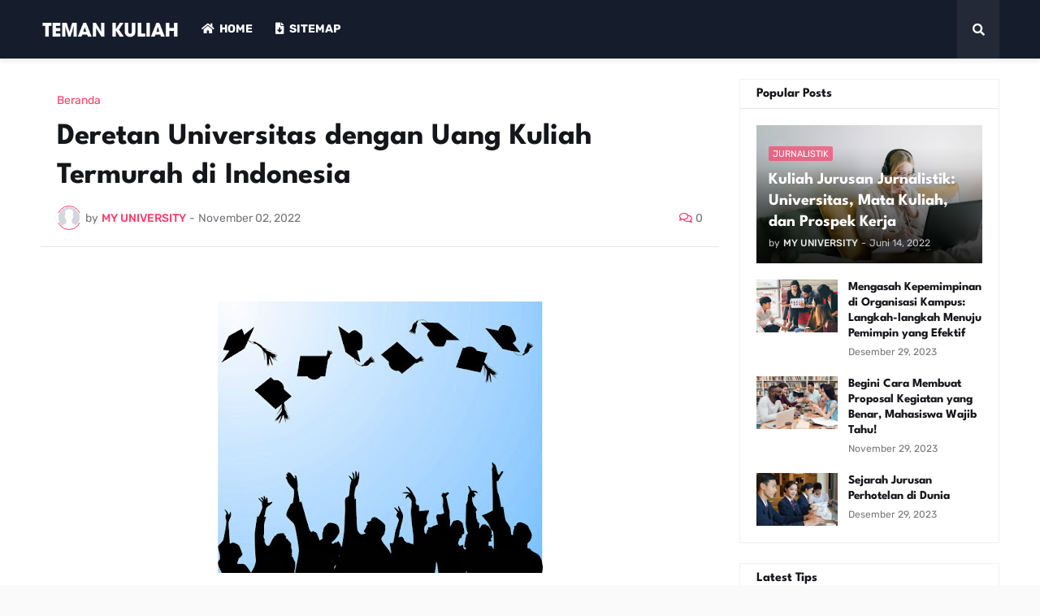

--- FILE ---
content_type: text/html; charset=UTF-8
request_url: https://www.temankuliah.com/2022/11/deretan-universitas-dengan-uang-kuliah-termurah-di-indonesia.html
body_size: 61596
content:
<!DOCTYPE html>
<html class='ltr' dir='ltr' lang='id' xmlns='http://www.w3.org/1999/xhtml' xmlns:b='http://www.google.com/2005/gml/b' xmlns:data='http://www.google.com/2005/gml/data' xmlns:expr='http://www.google.com/2005/gml/expr'>
<head>
<meta content='text/html; charset=UTF-8' http-equiv='Content-Type'/>
<meta content='width=device-width, initial-scale=1, minimum-scale=1, maximum-scale=1, user-scalable=yes' name='viewport'/>
<title>Deretan Universitas dengan Uang Kuliah Termurah di Indonesia </title>
<link href='//fonts.gstatic.com' rel='dns-prefetch'/>
<link href='//dnjs.cloudflare.com' rel='dns-prefetch'/>
<link href='//1.bp.blogspot.com' rel='dns-prefetch'/>
<link href='//2.bp.blogspot.com' rel='dns-prefetch'/>
<link href='//3.bp.blogspot.com' rel='dns-prefetch'/>
<link href='//4.bp.blogspot.com' rel='dns-prefetch'/>
<link href='//www.blogger.com' rel='dns-prefetch'/>
<meta content='blogger' name='generator'/>
<link href='https://www.temankuliah.com/favicon.ico' rel='icon' type='image/x-icon'/>
<meta content='#fc3c68' name='theme-color'/>
<link href='https://www.temankuliah.com/2022/11/deretan-universitas-dengan-uang-kuliah-termurah-di-indonesia.html' rel='canonical'/>
<meta content='Temankuliah.com adalah situs yang menyediakan berbagai informasi menarik seputar universitas, mahasiswa, dosen, dan ruang lingkup kampus lainnya.' name='description'/>
<link href='https://blogger.googleusercontent.com/img/b/R29vZ2xl/AVvXsEhqqFwU6RzVYHf2ZICt_vKY_0GrPgXTomzl_Uxwz9XxlMbKAQIK3ifLW1txfmdX5q3NwVsIIQ0xVLp6hU8GvPpD64DWaVfX_Ql1Xsm2jgUbfBlLqaGTBFAmtvdfbiprdUu8Y4SnvwIhkmg/w1600/sarjanana.jpg' rel='image_src'/>
<!-- Metadata for Open Graph protocol. See http://ogp.me/. -->
<meta content='id' property='og:locale'/>
<meta content='article' property='og:type'/>
<meta content='Deretan Universitas dengan Uang Kuliah Termurah di Indonesia ' property='og:title'/>
<meta content='https://www.temankuliah.com/2022/11/deretan-universitas-dengan-uang-kuliah-termurah-di-indonesia.html' property='og:url'/>
<meta content='Temankuliah.com adalah situs yang menyediakan berbagai informasi menarik seputar universitas, mahasiswa, dosen, dan ruang lingkup kampus lainnya.' property='og:description'/>
<meta content='Teman Kuliah' property='og:site_name'/>
<meta content='https://blogger.googleusercontent.com/img/b/R29vZ2xl/AVvXsEhqqFwU6RzVYHf2ZICt_vKY_0GrPgXTomzl_Uxwz9XxlMbKAQIK3ifLW1txfmdX5q3NwVsIIQ0xVLp6hU8GvPpD64DWaVfX_Ql1Xsm2jgUbfBlLqaGTBFAmtvdfbiprdUu8Y4SnvwIhkmg/w1600/sarjanana.jpg' property='og:image'/>
<meta content='https://blogger.googleusercontent.com/img/b/R29vZ2xl/AVvXsEhqqFwU6RzVYHf2ZICt_vKY_0GrPgXTomzl_Uxwz9XxlMbKAQIK3ifLW1txfmdX5q3NwVsIIQ0xVLp6hU8GvPpD64DWaVfX_Ql1Xsm2jgUbfBlLqaGTBFAmtvdfbiprdUu8Y4SnvwIhkmg/w1600/sarjanana.jpg' name='twitter:image'/>
<meta content='summary_large_image' name='twitter:card'/>
<meta content='Deretan Universitas dengan Uang Kuliah Termurah di Indonesia ' name='twitter:title'/>
<meta content='https://www.temankuliah.com/2022/11/deretan-universitas-dengan-uang-kuliah-termurah-di-indonesia.html' name='twitter:domain'/>
<meta content='Temankuliah.com adalah situs yang menyediakan berbagai informasi menarik seputar universitas, mahasiswa, dosen, dan ruang lingkup kampus lainnya.' name='twitter:description'/>
<link rel="alternate" type="application/atom+xml" title="Teman Kuliah - Atom" href="https://www.temankuliah.com/feeds/posts/default" />
<link rel="alternate" type="application/rss+xml" title="Teman Kuliah - RSS" href="https://www.temankuliah.com/feeds/posts/default?alt=rss" />
<link rel="service.post" type="application/atom+xml" title="Teman Kuliah - Atom" href="https://www.blogger.com/feeds/7772683793920594133/posts/default" />

<link rel="alternate" type="application/atom+xml" title="Teman Kuliah - Atom" href="https://www.temankuliah.com/feeds/3919105703945478809/comments/default" />
<!-- Font Awesome Free 5.15.1 -->
<link href='https://cdnjs.cloudflare.com/ajax/libs/font-awesome/5.15.1/css/fontawesome.min.css' rel='stylesheet'/>
<!-- Theme CSS Style -->
<style id='page-skin-1' type='text/css'><!--
/*
-----------------------------------------------
Blogger Template Style
Name:         FinKuber
License:      Free Version
Version:      1.0
Author:       Templateify
Author Url:   https://www.templateify.com/
-----------------------------------------------*/
/*-- Google Fonts --*/
@font-face {font-family: 'League Spartan';font-style: normal;font-weight: 400;font-display: swap;src: url(https://fonts.gstatic.com/s/leaguespartan/v6/kJEqBuEW6A0lliaV_m88ja5TwvZ_LZmFDA.woff2) format('woff2');unicode-range: U+0102-0103, U+0110-0111, U+0128-0129, U+0168-0169, U+01A0-01A1, U+01AF-01B0, U+1EA0-1EF9, U+20AB;}@font-face {font-family: 'League Spartan';font-style: normal;font-weight: 400;font-display: swap;src: url(https://fonts.gstatic.com/s/leaguespartan/v6/kJEqBuEW6A0lliaV_m88ja5TwvZ-LZmFDA.woff2) format('woff2');unicode-range: U+0100-024F, U+0259, U+1E00-1EFF, U+2020, U+20A0-20AB, U+20AD-20CF, U+2113, U+2C60-2C7F, U+A720-A7FF;}@font-face {font-family: 'League Spartan';font-style: normal;font-weight: 400;font-display: swap;src: url(https://fonts.gstatic.com/s/leaguespartan/v6/kJEqBuEW6A0lliaV_m88ja5TwvZwLZk.woff2) format('woff2');unicode-range: U+0000-00FF, U+0131, U+0152-0153, U+02BB-02BC, U+02C6, U+02DA, U+02DC, U+2000-206F, U+2074, U+20AC, U+2122, U+2191, U+2193, U+2212, U+2215, U+FEFF, U+FFFD;}@font-face {font-family: 'League Spartan';font-style: normal;font-weight: 500;font-display: swap;src: url(https://fonts.gstatic.com/s/leaguespartan/v6/kJEqBuEW6A0lliaV_m88ja5TwvZ_LZmFDA.woff2) format('woff2');unicode-range: U+0102-0103, U+0110-0111, U+0128-0129, U+0168-0169, U+01A0-01A1, U+01AF-01B0, U+1EA0-1EF9, U+20AB;}@font-face {font-family: 'League Spartan';font-style: normal;font-weight: 500;font-display: swap;src: url(https://fonts.gstatic.com/s/leaguespartan/v6/kJEqBuEW6A0lliaV_m88ja5TwvZ-LZmFDA.woff2) format('woff2');unicode-range: U+0100-024F, U+0259, U+1E00-1EFF, U+2020, U+20A0-20AB, U+20AD-20CF, U+2113, U+2C60-2C7F, U+A720-A7FF;}@font-face {font-family: 'League Spartan';font-style: normal;font-weight: 500;font-display: swap;src: url(https://fonts.gstatic.com/s/leaguespartan/v6/kJEqBuEW6A0lliaV_m88ja5TwvZwLZk.woff2) format('woff2');unicode-range: U+0000-00FF, U+0131, U+0152-0153, U+02BB-02BC, U+02C6, U+02DA, U+02DC, U+2000-206F, U+2074, U+20AC, U+2122, U+2191, U+2193, U+2212, U+2215, U+FEFF, U+FFFD;}@font-face {font-family: 'League Spartan';font-style: normal;font-weight: 600;font-display: swap;src: url(https://fonts.gstatic.com/s/leaguespartan/v6/kJEqBuEW6A0lliaV_m88ja5TwvZ_LZmFDA.woff2) format('woff2');unicode-range: U+0102-0103, U+0110-0111, U+0128-0129, U+0168-0169, U+01A0-01A1, U+01AF-01B0, U+1EA0-1EF9, U+20AB;}@font-face {font-family: 'League Spartan';font-style: normal;font-weight: 600;font-display: swap;src: url(https://fonts.gstatic.com/s/leaguespartan/v6/kJEqBuEW6A0lliaV_m88ja5TwvZ-LZmFDA.woff2) format('woff2');unicode-range: U+0100-024F, U+0259, U+1E00-1EFF, U+2020, U+20A0-20AB, U+20AD-20CF, U+2113, U+2C60-2C7F, U+A720-A7FF;}@font-face {font-family: 'League Spartan';font-style: normal;font-weight: 600;font-display: swap;src: url(https://fonts.gstatic.com/s/leaguespartan/v6/kJEqBuEW6A0lliaV_m88ja5TwvZwLZk.woff2) format('woff2');unicode-range: U+0000-00FF, U+0131, U+0152-0153, U+02BB-02BC, U+02C6, U+02DA, U+02DC, U+2000-206F, U+2074, U+20AC, U+2122, U+2191, U+2193, U+2212, U+2215, U+FEFF, U+FFFD;}@font-face {font-family: 'League Spartan';font-style: normal;font-weight: 700;font-display: swap;src: url(https://fonts.gstatic.com/s/leaguespartan/v6/kJEqBuEW6A0lliaV_m88ja5TwvZ_LZmFDA.woff2) format('woff2');unicode-range: U+0102-0103, U+0110-0111, U+0128-0129, U+0168-0169, U+01A0-01A1, U+01AF-01B0, U+1EA0-1EF9, U+20AB;}@font-face {font-family: 'League Spartan';font-style: normal;font-weight: 700;font-display: swap;src: url(https://fonts.gstatic.com/s/leaguespartan/v6/kJEqBuEW6A0lliaV_m88ja5TwvZ-LZmFDA.woff2) format('woff2');unicode-range: U+0100-024F, U+0259, U+1E00-1EFF, U+2020, U+20A0-20AB, U+20AD-20CF, U+2113, U+2C60-2C7F, U+A720-A7FF;}@font-face {font-family: 'League Spartan';font-style: normal;font-weight: 700;font-display: swap;src: url(https://fonts.gstatic.com/s/leaguespartan/v6/kJEqBuEW6A0lliaV_m88ja5TwvZwLZk.woff2) format('woff2');unicode-range: U+0000-00FF, U+0131, U+0152-0153, U+02BB-02BC, U+02C6, U+02DA, U+02DC, U+2000-206F, U+2074, U+20AC, U+2122, U+2191, U+2193, U+2212, U+2215, U+FEFF, U+FFFD;}
@font-face {font-family: 'Rubik';font-style: italic;font-weight: 400;font-display: swap;src: url(https://fonts.gstatic.com/s/rubik/v23/iJWEBXyIfDnIV7nEnXO61F3f.woff2) format('woff2');unicode-range: U+0460-052F, U+1C80-1C88, U+20B4, U+2DE0-2DFF, U+A640-A69F, U+FE2E-FE2F;}@font-face {font-family: 'Rubik';font-style: italic;font-weight: 400;font-display: swap;src: url(https://fonts.gstatic.com/s/rubik/v23/iJWEBXyIfDnIV7nEnXq61F3f.woff2) format('woff2');unicode-range: U+0301, U+0400-045F, U+0490-0491, U+04B0-04B1, U+2116;}@font-face {font-family: 'Rubik';font-style: italic;font-weight: 400;font-display: swap;src: url(https://fonts.gstatic.com/s/rubik/v23/iJWEBXyIfDnIV7nEnXy61F3f.woff2) format('woff2');unicode-range: U+0590-05FF, U+200C-2010, U+20AA, U+25CC, U+FB1D-FB4F;}@font-face {font-family: 'Rubik';font-style: italic;font-weight: 400;font-display: swap;src: url(https://fonts.gstatic.com/s/rubik/v23/iJWEBXyIfDnIV7nEnXC61F3f.woff2) format('woff2');unicode-range: U+0100-024F, U+0259, U+1E00-1EFF, U+2020, U+20A0-20AB, U+20AD-20CF, U+2113, U+2C60-2C7F, U+A720-A7FF;}@font-face {font-family: 'Rubik';font-style: italic;font-weight: 400;font-display: swap;src: url(https://fonts.gstatic.com/s/rubik/v23/iJWEBXyIfDnIV7nEnX661A.woff2) format('woff2');unicode-range: U+0000-00FF, U+0131, U+0152-0153, U+02BB-02BC, U+02C6, U+02DA, U+02DC, U+2000-206F, U+2074, U+20AC, U+2122, U+2191, U+2193, U+2212, U+2215, U+FEFF, U+FFFD;}@font-face {font-family: 'Rubik';font-style: italic;font-weight: 500;font-display: swap;src: url(https://fonts.gstatic.com/s/rubik/v23/iJWEBXyIfDnIV7nEnXO61F3f.woff2) format('woff2');unicode-range: U+0460-052F, U+1C80-1C88, U+20B4, U+2DE0-2DFF, U+A640-A69F, U+FE2E-FE2F;}@font-face {font-family: 'Rubik';font-style: italic;font-weight: 500;font-display: swap;src: url(https://fonts.gstatic.com/s/rubik/v23/iJWEBXyIfDnIV7nEnXq61F3f.woff2) format('woff2');unicode-range: U+0301, U+0400-045F, U+0490-0491, U+04B0-04B1, U+2116;}@font-face {font-family: 'Rubik';font-style: italic;font-weight: 500;font-display: swap;src: url(https://fonts.gstatic.com/s/rubik/v23/iJWEBXyIfDnIV7nEnXy61F3f.woff2) format('woff2');unicode-range: U+0590-05FF, U+200C-2010, U+20AA, U+25CC, U+FB1D-FB4F;}@font-face {font-family: 'Rubik';font-style: italic;font-weight: 500;font-display: swap;src: url(https://fonts.gstatic.com/s/rubik/v23/iJWEBXyIfDnIV7nEnXC61F3f.woff2) format('woff2');unicode-range: U+0100-024F, U+0259, U+1E00-1EFF, U+2020, U+20A0-20AB, U+20AD-20CF, U+2113, U+2C60-2C7F, U+A720-A7FF;}@font-face {font-family: 'Rubik';font-style: italic;font-weight: 500;font-display: swap;src: url(https://fonts.gstatic.com/s/rubik/v23/iJWEBXyIfDnIV7nEnX661A.woff2) format('woff2');unicode-range: U+0000-00FF, U+0131, U+0152-0153, U+02BB-02BC, U+02C6, U+02DA, U+02DC, U+2000-206F, U+2074, U+20AC, U+2122, U+2191, U+2193, U+2212, U+2215, U+FEFF, U+FFFD;}@font-face {font-family: 'Rubik';font-style: italic;font-weight: 600;font-display: swap;src: url(https://fonts.gstatic.com/s/rubik/v23/iJWEBXyIfDnIV7nEnXO61F3f.woff2) format('woff2');unicode-range: U+0460-052F, U+1C80-1C88, U+20B4, U+2DE0-2DFF, U+A640-A69F, U+FE2E-FE2F;}@font-face {font-family: 'Rubik';font-style: italic;font-weight: 600;font-display: swap;src: url(https://fonts.gstatic.com/s/rubik/v23/iJWEBXyIfDnIV7nEnXq61F3f.woff2) format('woff2');unicode-range: U+0301, U+0400-045F, U+0490-0491, U+04B0-04B1, U+2116;}@font-face {font-family: 'Rubik';font-style: italic;font-weight: 600;font-display: swap;src: url(https://fonts.gstatic.com/s/rubik/v23/iJWEBXyIfDnIV7nEnXy61F3f.woff2) format('woff2');unicode-range: U+0590-05FF, U+200C-2010, U+20AA, U+25CC, U+FB1D-FB4F;}@font-face {font-family: 'Rubik';font-style: italic;font-weight: 600;font-display: swap;src: url(https://fonts.gstatic.com/s/rubik/v23/iJWEBXyIfDnIV7nEnXC61F3f.woff2) format('woff2');unicode-range: U+0100-024F, U+0259, U+1E00-1EFF, U+2020, U+20A0-20AB, U+20AD-20CF, U+2113, U+2C60-2C7F, U+A720-A7FF;}@font-face {font-family: 'Rubik';font-style: italic;font-weight: 600;font-display: swap;src: url(https://fonts.gstatic.com/s/rubik/v23/iJWEBXyIfDnIV7nEnX661A.woff2) format('woff2');unicode-range: U+0000-00FF, U+0131, U+0152-0153, U+02BB-02BC, U+02C6, U+02DA, U+02DC, U+2000-206F, U+2074, U+20AC, U+2122, U+2191, U+2193, U+2212, U+2215, U+FEFF, U+FFFD;}@font-face {font-family: 'Rubik';font-style: italic;font-weight: 700;font-display: swap;src: url(https://fonts.gstatic.com/s/rubik/v23/iJWEBXyIfDnIV7nEnXO61F3f.woff2) format('woff2');unicode-range: U+0460-052F, U+1C80-1C88, U+20B4, U+2DE0-2DFF, U+A640-A69F, U+FE2E-FE2F;}@font-face {font-family: 'Rubik';font-style: italic;font-weight: 700;font-display: swap;src: url(https://fonts.gstatic.com/s/rubik/v23/iJWEBXyIfDnIV7nEnXq61F3f.woff2) format('woff2');unicode-range: U+0301, U+0400-045F, U+0490-0491, U+04B0-04B1, U+2116;}@font-face {font-family: 'Rubik';font-style: italic;font-weight: 700;font-display: swap;src: url(https://fonts.gstatic.com/s/rubik/v23/iJWEBXyIfDnIV7nEnXy61F3f.woff2) format('woff2');unicode-range: U+0590-05FF, U+200C-2010, U+20AA, U+25CC, U+FB1D-FB4F;}@font-face {font-family: 'Rubik';font-style: italic;font-weight: 700;font-display: swap;src: url(https://fonts.gstatic.com/s/rubik/v23/iJWEBXyIfDnIV7nEnXC61F3f.woff2) format('woff2');unicode-range: U+0100-024F, U+0259, U+1E00-1EFF, U+2020, U+20A0-20AB, U+20AD-20CF, U+2113, U+2C60-2C7F, U+A720-A7FF;}@font-face {font-family: 'Rubik';font-style: italic;font-weight: 700;font-display: swap;src: url(https://fonts.gstatic.com/s/rubik/v23/iJWEBXyIfDnIV7nEnX661A.woff2) format('woff2');unicode-range: U+0000-00FF, U+0131, U+0152-0153, U+02BB-02BC, U+02C6, U+02DA, U+02DC, U+2000-206F, U+2074, U+20AC, U+2122, U+2191, U+2193, U+2212, U+2215, U+FEFF, U+FFFD;}@font-face {font-family: 'Rubik';font-style: normal;font-weight: 400;font-display: swap;src: url(https://fonts.gstatic.com/s/rubik/v23/iJWKBXyIfDnIV7nMrXyi0A.woff2) format('woff2');unicode-range: U+0460-052F, U+1C80-1C88, U+20B4, U+2DE0-2DFF, U+A640-A69F, U+FE2E-FE2F;}@font-face {font-family: 'Rubik';font-style: normal;font-weight: 400;font-display: swap;src: url(https://fonts.gstatic.com/s/rubik/v23/iJWKBXyIfDnIV7nFrXyi0A.woff2) format('woff2');unicode-range: U+0301, U+0400-045F, U+0490-0491, U+04B0-04B1, U+2116;}@font-face {font-family: 'Rubik';font-style: normal;font-weight: 400;font-display: swap;src: url(https://fonts.gstatic.com/s/rubik/v23/iJWKBXyIfDnIV7nDrXyi0A.woff2) format('woff2');unicode-range: U+0590-05FF, U+200C-2010, U+20AA, U+25CC, U+FB1D-FB4F;}@font-face {font-family: 'Rubik';font-style: normal;font-weight: 400;font-display: swap;src: url(https://fonts.gstatic.com/s/rubik/v23/iJWKBXyIfDnIV7nPrXyi0A.woff2) format('woff2');unicode-range: U+0100-024F, U+0259, U+1E00-1EFF, U+2020, U+20A0-20AB, U+20AD-20CF, U+2113, U+2C60-2C7F, U+A720-A7FF;}@font-face {font-family: 'Rubik';font-style: normal;font-weight: 400;font-display: swap;src: url(https://fonts.gstatic.com/s/rubik/v23/iJWKBXyIfDnIV7nBrXw.woff2) format('woff2');unicode-range: U+0000-00FF, U+0131, U+0152-0153, U+02BB-02BC, U+02C6, U+02DA, U+02DC, U+2000-206F, U+2074, U+20AC, U+2122, U+2191, U+2193, U+2212, U+2215, U+FEFF, U+FFFD;}@font-face {font-family: 'Rubik';font-style: normal;font-weight: 500;font-display: swap;src: url(https://fonts.gstatic.com/s/rubik/v23/iJWKBXyIfDnIV7nMrXyi0A.woff2) format('woff2');unicode-range: U+0460-052F, U+1C80-1C88, U+20B4, U+2DE0-2DFF, U+A640-A69F, U+FE2E-FE2F;}@font-face {font-family: 'Rubik';font-style: normal;font-weight: 500;font-display: swap;src: url(https://fonts.gstatic.com/s/rubik/v23/iJWKBXyIfDnIV7nFrXyi0A.woff2) format('woff2');unicode-range: U+0301, U+0400-045F, U+0490-0491, U+04B0-04B1, U+2116;}@font-face {font-family: 'Rubik';font-style: normal;font-weight: 500;font-display: swap;src: url(https://fonts.gstatic.com/s/rubik/v23/iJWKBXyIfDnIV7nDrXyi0A.woff2) format('woff2');unicode-range: U+0590-05FF, U+200C-2010, U+20AA, U+25CC, U+FB1D-FB4F;}@font-face {font-family: 'Rubik';font-style: normal;font-weight: 500;font-display: swap;src: url(https://fonts.gstatic.com/s/rubik/v23/iJWKBXyIfDnIV7nPrXyi0A.woff2) format('woff2');unicode-range: U+0100-024F, U+0259, U+1E00-1EFF, U+2020, U+20A0-20AB, U+20AD-20CF, U+2113, U+2C60-2C7F, U+A720-A7FF;}@font-face {font-family: 'Rubik';font-style: normal;font-weight: 500;font-display: swap;src: url(https://fonts.gstatic.com/s/rubik/v23/iJWKBXyIfDnIV7nBrXw.woff2) format('woff2');unicode-range: U+0000-00FF, U+0131, U+0152-0153, U+02BB-02BC, U+02C6, U+02DA, U+02DC, U+2000-206F, U+2074, U+20AC, U+2122, U+2191, U+2193, U+2212, U+2215, U+FEFF, U+FFFD;}@font-face {font-family: 'Rubik';font-style: normal;font-weight: 600;font-display: swap;src: url(https://fonts.gstatic.com/s/rubik/v23/iJWKBXyIfDnIV7nMrXyi0A.woff2) format('woff2');unicode-range: U+0460-052F, U+1C80-1C88, U+20B4, U+2DE0-2DFF, U+A640-A69F, U+FE2E-FE2F;}@font-face {font-family: 'Rubik';font-style: normal;font-weight: 600;font-display: swap;src: url(https://fonts.gstatic.com/s/rubik/v23/iJWKBXyIfDnIV7nFrXyi0A.woff2) format('woff2');unicode-range: U+0301, U+0400-045F, U+0490-0491, U+04B0-04B1, U+2116;}@font-face {font-family: 'Rubik';font-style: normal;font-weight: 600;font-display: swap;src: url(https://fonts.gstatic.com/s/rubik/v23/iJWKBXyIfDnIV7nDrXyi0A.woff2) format('woff2');unicode-range: U+0590-05FF, U+200C-2010, U+20AA, U+25CC, U+FB1D-FB4F;}@font-face {font-family: 'Rubik';font-style: normal;font-weight: 600;font-display: swap;src: url(https://fonts.gstatic.com/s/rubik/v23/iJWKBXyIfDnIV7nPrXyi0A.woff2) format('woff2');unicode-range: U+0100-024F, U+0259, U+1E00-1EFF, U+2020, U+20A0-20AB, U+20AD-20CF, U+2113, U+2C60-2C7F, U+A720-A7FF;}@font-face {font-family: 'Rubik';font-style: normal;font-weight: 600;font-display: swap;src: url(https://fonts.gstatic.com/s/rubik/v23/iJWKBXyIfDnIV7nBrXw.woff2) format('woff2');unicode-range: U+0000-00FF, U+0131, U+0152-0153, U+02BB-02BC, U+02C6, U+02DA, U+02DC, U+2000-206F, U+2074, U+20AC, U+2122, U+2191, U+2193, U+2212, U+2215, U+FEFF, U+FFFD;}@font-face {font-family: 'Rubik';font-style: normal;font-weight: 700;font-display: swap;src: url(https://fonts.gstatic.com/s/rubik/v23/iJWKBXyIfDnIV7nMrXyi0A.woff2) format('woff2');unicode-range: U+0460-052F, U+1C80-1C88, U+20B4, U+2DE0-2DFF, U+A640-A69F, U+FE2E-FE2F;}@font-face {font-family: 'Rubik';font-style: normal;font-weight: 700;font-display: swap;src: url(https://fonts.gstatic.com/s/rubik/v23/iJWKBXyIfDnIV7nFrXyi0A.woff2) format('woff2');unicode-range: U+0301, U+0400-045F, U+0490-0491, U+04B0-04B1, U+2116;}@font-face {font-family: 'Rubik';font-style: normal;font-weight: 700;font-display: swap;src: url(https://fonts.gstatic.com/s/rubik/v23/iJWKBXyIfDnIV7nDrXyi0A.woff2) format('woff2');unicode-range: U+0590-05FF, U+200C-2010, U+20AA, U+25CC, U+FB1D-FB4F;}@font-face {font-family: 'Rubik';font-style: normal;font-weight: 700;font-display: swap;src: url(https://fonts.gstatic.com/s/rubik/v23/iJWKBXyIfDnIV7nPrXyi0A.woff2) format('woff2');unicode-range: U+0100-024F, U+0259, U+1E00-1EFF, U+2020, U+20A0-20AB, U+20AD-20CF, U+2113, U+2C60-2C7F, U+A720-A7FF;}@font-face {font-family: 'Rubik';font-style: normal;font-weight: 700;font-display: swap;src: url(https://fonts.gstatic.com/s/rubik/v23/iJWKBXyIfDnIV7nBrXw.woff2) format('woff2');unicode-range: U+0000-00FF, U+0131, U+0152-0153, U+02BB-02BC, U+02C6, U+02DA, U+02DC, U+2000-206F, U+2074, U+20AC, U+2122, U+2191, U+2193, U+2212, U+2215, U+FEFF, U+FFFD;}
/*-- Font Awesome Free 5.15.1 --*/
@font-face{font-family:"Font Awesome 5 Brands";font-display:swap;font-style:normal;font-weight:400;font-display:block;src:url(https://cdnjs.cloudflare.com/ajax/libs/font-awesome/5.15.1/webfonts/fa-brands-400.eot);src:url(https://cdnjs.cloudflare.com/ajax/libs/font-awesome/5.15.1/webfonts/fa-brands-400.eot?#iefix) format("embedded-opentype"),url(https://cdnjs.cloudflare.com/ajax/libs/font-awesome/5.15.1/webfonts/fa-brands-400.woff2) format("woff2"),url(https://cdnjs.cloudflare.com/ajax/libs/font-awesome/5.15.1/webfonts/fa-brands-400.woff) format("woff"),url(https://cdnjs.cloudflare.com/ajax/libs/font-awesome/5.15.1/webfonts/fa-brands-400.ttf) format("truetype"),url(https://cdnjs.cloudflare.com/ajax/libs/font-awesome/5.15.1/webfonts/fa-brands-400.svg#fontawesome) format("svg")}.fab{font-family:"Font Awesome 5 Brands";font-weight:400}
@font-face{font-family:"Font Awesome 5 Free";font-display:swap;font-style:normal;font-weight:400;font-display:block;src:url(https://cdnjs.cloudflare.com/ajax/libs/font-awesome/5.15.1/webfonts/fa-regular-400.eot);src:url(https://cdnjs.cloudflare.com/ajax/libs/font-awesome/5.15.1/webfonts/fa-regular-400.eot?#iefix) format("embedded-opentype"),url(https://cdnjs.cloudflare.com/ajax/libs/font-awesome/5.15.1/webfonts/fa-regular-400.woff2) format("woff2"),url(https://cdnjs.cloudflare.com/ajax/libs/font-awesome/5.15.1/webfonts/fa-regular-400.woff) format("woff"),url(https://cdnjs.cloudflare.com/ajax/libs/font-awesome/5.15.1/webfonts/fa-regular-400.ttf) format("truetype"),url(https://cdnjs.cloudflare.com/ajax/libs/font-awesome/5.15.1/webfonts/fa-regular-400.svg#fontawesome) format("svg")}.far{font-family:"Font Awesome 5 Free";font-weight:400}
@font-face{font-family:"Font Awesome 5 Free";font-display:swap;font-style:normal;font-weight:900;font-display:block;src:url(https://cdnjs.cloudflare.com/ajax/libs/font-awesome/5.15.1/webfonts/fa-solid-900.eot);src:url(https://cdnjs.cloudflare.com/ajax/libs/font-awesome/5.15.1/webfonts/fa-solid-900.eot?#iefix) format("embedded-opentype"),url(https://cdnjs.cloudflare.com/ajax/libs/font-awesome/5.15.1/webfonts/fa-solid-900.woff2) format("woff2"),url(https://cdnjs.cloudflare.com/ajax/libs/font-awesome/5.15.1/webfonts/fa-solid-900.woff) format("woff"),url(https://cdnjs.cloudflare.com/ajax/libs/font-awesome/5.15.1/webfonts/fa-solid-900.ttf) format("truetype"),url(https://cdnjs.cloudflare.com/ajax/libs/font-awesome/5.15.1/webfonts/fa-solid-900.svg#fontawesome) format("svg")}.fa,.far,.fas{font-family:"Font Awesome 5 Free"}.fa,.fas{font-weight:900}
/*-- CSS Variables --*/
:root{
--body-font:'Rubik', Arial, sans-serif;
--menu-font:'Rubik', Arial, sans-serif;
--title-font:'League Spartan', Arial, sans-serif;
--meta-font:'Rubik', Arial, sans-serif;
--text-font:'Rubik', Arial, sans-serif;
--custom-font:'League Spartan', Arial, sans-serif;
--body-bg-color:#fafafa;
--body-bg:#fafafa none repeat fixed top left;
--outer-bg:#ffffff;
--main-color:#fc3c68;
--title-color:#15161A;
--title-hover-color:#fc3c68;
--meta-color:#76767A;
--text-color:#47474A;
--feat-tag-bg:#fc3c68;
--tag-bg:#fc3c68aa;
--header-bg:#151c2b;
--header-color:#FFFFFF;
--header-hover-color:#fc3c68;
--submenu-bg:#FFFFFF;
--submenu-color:#15161A;
--submenu-hover-color:#fc3c68;
--megamenu-bg:#FFFFFF;
--megamenu-color:#15161A;
--megamenu-hover-color:#fc3c68;
--mobilemenu-bg:#FFFFFF;
--mobilemenu-color:#15161A;
--mobilemenu-hover-color:#fc3c68;
--widget-bg:#FFFFFF;
--widget-title-color:#15161A;
--post-title-color:#15161A;
--post-title-hover-color:#fc3c68;
--post-text-color:#47474A;
--footer-bg:#151c2b;
--footer-color:#FCFCFC;
--footer-hover-color:#fc3c68;
--footer-text-color:#BABABA;
--footerbar-bg:#060c22;
--footerbar-color:#FCFCFC;
--footerbar-hover-color:#fc3c68;
--cookie-bg:#FFFFFF;
--cookie-color:#47474A;
--button-bg:#fc3c68;
--button-lite-bg:#fc3c6810;
--button-color:#FFFFFF;
--button-hover-bg:#0036b5;
--button-hover-color:#FFFFFF;
--border-color:rgb(0 0 0 / 10%);
--border-radius:3px;
--widget-border:#f1f1f1;
--widget-shadow:0 1px 2px rgba(0,0,0,0.025);
--avatar-shadow:0px 1px 4px rgba(0,0,0,0.05);
}
html.is-dark{
--body-bg-color:#2b2b2b;
--body-bg:#fafafa none repeat fixed top left;
--outer-bg:#181818;
--title-color:#f6f7f8;
--title-hover-color:#fc3c68;
--meta-color:#aaaaaa;
--text-color:#b4b6ba;
--header-bg:#202020;
--header-color:#f6f7f8;
--header-hover-color:#fc3c68;
--submenu-bg:#242424;
--submenu-color:#f6f7f8;
--submenu-hover-color:#fc3c68;
--megamenu-bg:#242424;
--megamenu-color:#f6f7f8;
--megamenu-hover-color:#fc3c68;
--mobilemenu-bg:#181818;
--mobilemenu-color:#f6f7f8;
--mobilemenu-hover-color:#fc3c68;
--widget-bg:#202020;
--widget-title-color:#f6f7f8;
--post-title-color:#f6f7f8;
--post-title-hover-color:#fc3c68;
--post-text-color:b4b6ba;
--footer-bg:#202020;
--footer-color:#f6f7f8;
--footer-hover-color:#fc3c68;
--footer-text-color:#b4b6ba;
--footerbar-bg:#181818;
--footerbar-color:#f6f7f8;
--footerbar-hover-color:#fc3c68;
--cookie-bg:#242424;
--cookie-color:#b4b6ba;
--button-bg:#fc3c68;
--button-color:#ffffff;
--button-hover-bg:#0036b5;
--button-hover-color:#FFFFFF;
--border-color:rgba(155,155,155,0.05);
--widget-border:rgba(155,155,155,0.05);
}
html.rtl{
--body-font:'Tajawal',Arial,sans-serif;
--title-font:'Tajawal',Arial,sans-serif;
--meta-font:'Tajawal',Arial,sans-serif;
--text-font:'Tajawal',Arial,sans-serif;
--widget-title-font:'Tajawal',Arial,sans-serif;
}
/*-- Reset CSS --*/
a,abbr,acronym,address,applet,b,big,blockquote,body,caption,center,cite,code,dd,del,dfn,div,dl,dt,em,fieldset,font,form,h1,h2,h3,h4,h5,h6,html,i,iframe,img,ins,kbd,label,legend,li,object,p,pre,q,s,samp,small,span,strike,strong,sub,sup,table,tbody,td,tfoot,th,thead,tr,tt,u,ul,var{
padding:0;
margin:0;
border:0;
outline:none;
vertical-align:baseline;
background:0 0;
text-decoration:none
}
dl,ul{
list-style-position:inside;
list-style:none
}
ul li{
list-style:none
}
caption{
text-align:center
}
img{
border:none;
position:relative
}
a,a:visited{
text-decoration:none
}
.post-body a:visited{
color:blue;
}
.clearfix{
clear:both
}
.section,.widget,.widget ul{
margin:0;
padding:0
}
a{
color:var(--main-color)
}
a img{
border:0
}
abbr{
text-decoration:none
}
.CSS_LIGHTBOX{
z-index:999999!important
}
.CSS_LIGHTBOX_ATTRIBUTION_INDEX_CONTAINER .CSS_HCONT_CHILDREN_HOLDER > .CSS_LAYOUT_COMPONENT.CSS_HCONT_CHILD:first-child > .CSS_LAYOUT_COMPONENT{
opacity:0
}
.separator a{
text-decoration:none!important;
clear:none!important;
float:none!important;
margin-left:0!important;
margin-right:0!important
}
#Navbar1,#navbar-iframe,.widget-item-control,a.quickedit,.home-link,.feed-links{
display:none!important
}
.center{
display:table;
margin:0 auto;
position:relative
}
.widget > h2,.widget > h3{
display:none
}
.widget iframe,.widget img{
max-width:100%
}
button,input,select,textarea{
font-family:var(--body-font);
-webkit-appearance:none;
-moz-appearance:none;
appearance:none;
outline:none;
border-radius:0
}
/*-- Style CSS --*/
*{
box-sizing:border-box
}
html{
position:relative;
word-break:break-word;
word-wrap:break-word;
text-rendering:optimizeLegibility;
-webkit-font-smoothing:antialiased;
-webkit-text-size-adjust:100%
}
body{
position:relative;
background:var(--body-bg);
background-color:var(--body-bg-color);
font-family:var(--body-font);
font-size:14px;
color:var(--text-color);
font-weight:400;
font-style:normal;
line-height:1.4em
}
.rtl{
direction:rtl
}
h1,h2,h3,h4,h5,h6{
font-family:var(--title-font);
font-weight:700
}
a,input,button{
transition:all .0s ease
}
#outer-wrapper{
position:relative;
overflow:hidden;
width:100%;
max-width:100%;
background-color:var(--outer-bg);
margin:0 auto;
padding:0
}
.is-boxed #outer-wrapper{
width:1230px;
max-width:100%;
box-shadow:0 0 20px rgba(0,0,0,0.1)
}
.is-dark .is-boxed #outer-wrapper{
box-shadow:0 0 20px rgba(0,0,0,0.3)
}
.container{
position:relative
}
.row-x1{
width:1180px
}
.row-x2{
width:100%
}
.flex-center{
display:flex;
justify-content:center
}
#content-wrapper{
position:relative;
float:left;
width:100%;
overflow:hidden;
padding:25px 0;
margin:0
}
#content-wrapper > .container{
display:flex;
justify-content:space-between
}
.is-left #content-wrapper > .container,.rtl .is-right #content-wrapper > .container{
flex-direction:row-reverse
}
.rtl .is-left #content-wrapper > .container{
flex-direction:row
}
.theiaStickySidebar:before,.theiaStickySidebar:after{
content:'';
display:table;
clear:both
}
#main-wrapper{
position:relative;
width:calc(100% - 345px)
}
.no-sidebar #main-wrapper{
width:100%
}
#sidebar-wrapper{
position:relative;
width:320px
}
.no-sidebar #sidebar-wrapper{
display:none
}
.btn{
position:relative;
border:0;
border-radius:var(--border-radius)
}
.entry-image-wrap,.author-avatar-wrap,.comments .avatar-image-container{
display:block;
position:relative;
overflow:hidden;
background-color:rgba(155,155,155,0.05);
z-index:5;
color:transparent!important
}
.entry-thumb,.author-avatar{
display:block;
position:relative;
width:100%;
height:100%;
background-size:cover;
background-position:center center;
background-repeat:no-repeat;
z-index:1;
opacity:0;
transition:opacity .35s ease,filter 0s ease
}
.author-avatar{
background-size:100%;
background-position:0 0
}
.entry-thumb.lazy-ify,.author-avatar.lazy-ify{
opacity:1
}
.entry-image-wrap:hover .entry-thumb,.card-style:hover .entry-image-wrap .entry-thumb{
filter:brightness(1.03)
}
.entry-image-wrap.is-video:after{
position:absolute;
content:'\f04b';
top:50%;
right:50%;
background-color:rgba(0,0,0,0.5);
width:34px;
height:34px;
font-family:'Font Awesome 5 Free';
font-size:11px;
color:#fff;
font-weight:900;
display:flex;
align-items:center;
justify-content:center;
z-index:5;
transform:translate(50%,-50%);
box-sizing:border-box;
padding:0 0 0 1px;
margin:0;
border:2px solid #fff;
border-radius:50%;
opacity:.9;
transition:opacity .17s ease
}
.entry-image-wrap.is-video:hover:after,.card-style:hover .entry-image-wrap.is-video:after{
opacity:1
}
.card-style .entry-image-wrap.is-video:after{
top:15px;
right:15px;
transform:translate(0)
}
.rtl .card-style .entry-image-wrap.is-video:after{
left:15px;
right:unset
}
.entry-category{
display:block;
font-size:13px;
color:var(--main-color);
font-weight:500;
text-transform:uppercase;
margin:0 0 5px
}
.entry-title{
display:block;
color:var(--post-title-color);
font-weight:700;
line-height:1.3em
}
.entry-title a{
display:block;
color:var(--post-title-color)
}
.entry-title a:hover{
color:var(--post-title-hover-color)
}
.entry-meta{
display:flex;
font-family:var(--meta-font);
font-size:12px;
color:var(--meta-color);
font-weight:400;
margin:4px 0 0
}
.entry-meta .mi{
display:flex
}
.entry-meta .mi,.entry-meta .sp{
margin:0 4px 0 0
}
.rtl .entry-meta .mi,.rtl .entry-meta .sp{
margin:0 0 0 4px
}
.entry-meta .author-name{
color:var(--main-color);
font-weight:500
}
.excerpt{
font-family:var(--text-font);
line-height:1.5em
}
.before-mask:before{
content:'';
position:absolute;
left:0;
right:0;
bottom:0;
height:70%;
background-image:linear-gradient(to bottom,rgba(0,0,0,0),rgba(0,0,0,0.7));
-webkit-backface-visibility:hidden;
backface-visibility:hidden;
z-index:2;
opacity:1;
margin:0;
transition:opacity .25s ease
}
.card-style{
overflow:hidden
}
.entry-info{
position:absolute;
left:0;
bottom:0;
width:100%;
background:linear-gradient(to bottom,rgba(0,0,0,0) 10%,rgba(0,0,0,0.5));
overflow:hidden;
z-index:10;
display:flex;
flex-direction:column;
padding:15px
}
.entry-info .entry-category{
display:flex;
width:-moz-fit-content;
width:fit-content;
height:18px;
background-color:var(--tag-bg);
font-size:11px;
color:#fff;
font-weight:400;
align-items:center;
padding:0 5px;
margin:0 0 10px;
border-radius:2px
}
.entry-info .entry-category:before {
font-size: 8px;
}
.entry-info .entry-title a{
color:#fff;
text-shadow:0 1px 2px rgba(0,0,0,0.1)
}
.entry-info .entry-meta{
color:#c5c5c5;
text-shadow:0 1px 2px rgba(0,0,0,0.1)
}
.entry-info .entry-meta .author-name{
color:#e5e5e5
}
.error-msg{
display:flex;
align-items:center;
font-size:14px;
color:var(--meta-color);
padding:20px 0;
font-weight:400
}
.error-msg b{
font-weight:600
}
.loader{
position:relative;
width:100%;
height:100%;
overflow:hidden;
display:flex;
align-items:center;
justify-content:center;
margin:0
}
.loader:after{
content:'';
display:block;
width:30px;
height:30px;
box-sizing:border-box;
margin:0;
border:2px solid var(--border-color);
border-left-color:var(--main-color);
border-radius:100%;
animation:spinner .65s infinite linear;
transform-origin:center
}
@-webkit-keyframes spinner {
0%{
-webkit-transform:rotate(0deg);
transform:rotate(0deg)
}
to{
-webkit-transform:rotate(1turn);
transform:rotate(1turn)
}
}
@keyframes spinner {
0%{
-webkit-transform:rotate(0deg);
transform:rotate(0deg)
}
to{
-webkit-transform:rotate(1turn);
transform:rotate(1turn)
}
}
.social a:before{
display:inline-block;
font-family:'Font Awesome 5 Brands';
font-style:normal;
font-weight:400
}
.social .blogger a:before{
content:'\f37d'
}
.social .apple a:before{
content:'\f179'
}
.social .amazon a:before{
content:'\f270'
}
.social .microsoft a:before{
content:'\f3ca'
}
.social .facebook a:before{
content:'\f09a'
}
.social .facebook-f a:before{
content:'\f39e'
}
.social .twitter a:before{
content:'\f099'
}
.social .rss a:before{
content:'\f09e';
font-family:'Font Awesome 5 Free';
font-weight:900
}
.social .youtube a:before{
content:'\f167'
}
.social .skype a:before{
content:'\f17e'
}
.social .stumbleupon a:before{
content:'\f1a4'
}
.social .tumblr a:before{
content:'\f173'
}
.social .vk a:before{
content:'\f189'
}
.social .stack-overflow a:before{
content:'\f16c'
}
.social .github a:before{
content:'\f09b'
}
.social .linkedin a:before{
content:'\f0e1'
}
.social .dribbble a:before{
content:'\f17d'
}
.social .soundcloud a:before{
content:'\f1be'
}
.social .behance a:before{
content:'\f1b4'
}
.social .digg a:before{
content:'\f1a6'
}
.social .instagram a:before{
content:'\f16d'
}
.social .pinterest a:before{
content:'\f0d2'
}
.social .pinterest-p a:before{
content:'\f231'
}
.social .twitch a:before{
content:'\f1e8'
}
.social .delicious a:before{
content:'\f1a5'
}
.social .codepen a:before{
content:'\f1cb'
}
.social .flipboard a:before{
content:'\f44d'
}
.social .reddit a:before{
content:'\f281'
}
.social .whatsapp a:before{
content:'\f232'
}
.social .messenger a:before{
content:'\f39f'
}
.social .snapchat a:before{
content:'\f2ac'
}
.social .telegram a:before{
content:'\f3fe'
}
.social .steam a:before{
content:'\f3f6'
}
.social .discord a:before{
content:'\f392'
}
.social .quora a:before{
content:'\f2c4'
}
.social .tiktok a:before{
content:'\e07b'
}
.social .share a:before{
content:'\f064';
font-family:'Font Awesome 5 Free';
font-weight:900
}
.social .email a:before{
content:'\f0e0';
font-family:'Font Awesome 5 Free'
}
.social .external-link a:before{
content:'\f35d';
font-family:'Font Awesome 5 Free';
font-weight:900
}
.social-bg .blogger a,.social-bg-hover .blogger a:hover{
background-color:#ff5722
}
.social-bg .apple a,.social-bg-hover .apple a:hover{
background-color:#333
}
.social-bg .amazon a,.social-bg-hover .amazon a:hover{
background-color:#fe9800
}
.social-bg .microsoft a,.social-bg-hover .microsoft a:hover{
background-color:#0067B8
}
.social-bg .facebook a,.social-bg .facebook-f a,.social-bg-hover .facebook a:hover,.social-bg-hover .facebook-f a:hover{
background-color:#3b5999
}
.social-bg .twitter a,.social-bg-hover .twitter a:hover{
background-color:#00acee
}
.social-bg .youtube a,.social-bg-hover .youtube a:hover{
background-color:#f50000
}
.social-bg .instagram a,.social-bg-hover .instagram a:hover{
background:linear-gradient(15deg,#ffb13d,#dd277b,#4d5ed4)
}
.social-bg .pinterest a,.social-bg .pinterest-p a,.social-bg-hover .pinterest a:hover,.social-bg-hover .pinterest-p a:hover{
background-color:#ca2127
}
.social-bg .dribbble a,.social-bg-hover .dribbble a:hover{
background-color:#ea4c89
}
.social-bg .linkedin a,.social-bg-hover .linkedin a:hover{
background-color:#0077b5
}
.social-bg .tumblr a,.social-bg-hover .tumblr a:hover{
background-color:#365069
}
.social-bg .twitch a,.social-bg-hover .twitch a:hover{
background-color:#6441a5
}
.social-bg .rss a,.social-bg-hover .rss a:hover{
background-color:#ffc200
}
.social-bg .skype a,.social-bg-hover .skype a:hover{
background-color:#00aff0
}
.social-bg .stumbleupon a,.social-bg-hover .stumbleupon a:hover{
background-color:#eb4823
}
.social-bg .vk a,.social-bg-hover .vk a:hover{
background-color:#4a76a8
}
.social-bg .stack-overflow a,.social-bg-hover .stack-overflow a:hover{
background-color:#f48024
}
.social-bg .github a,.social-bg-hover .github a:hover{
background-color:#24292e
}
.social-bg .soundcloud a,.social-bg-hover .soundcloud a:hover{
background:linear-gradient(#ff7400,#ff3400)
}
.social-bg .behance a,.social-bg-hover .behance a:hover{
background-color:#191919
}
.social-bg .digg a,.social-bg-hover .digg a:hover{
background-color:#1b1a19
}
.social-bg .delicious a,.social-bg-hover .delicious a:hover{
background-color:#0076e8
}
.social-bg .codepen a,.social-bg-hover .codepen a:hover{
background-color:#000
}
.social-bg .flipboard a,.social-bg-hover .flipboard a:hover{
background-color:#f52828
}
.social-bg .reddit a,.social-bg-hover .reddit a:hover{
background-color:#ff4500
}
.social-bg .whatsapp a,.social-bg-hover .whatsapp a:hover{
background-color:#3fbb50
}
.social-bg .messenger a,.social-bg-hover .messenger a:hover{
background-color:#0084ff
}
.social-bg .snapchat a,.social-bg-hover .snapchat a:hover{
background-color:#ffe700
}
.social-bg .telegram a,.social-bg-hover .telegram a:hover{
background-color:#179cde
}
.social-bg .steam a,.social-bg-hover .steam a:hover{
background:linear-gradient(5deg,#0d89bc,#112c5b,#0d1c47)
}
.social-bg .discord a,.social-bg-hover .discord a:hover{
background-color:#7289da
}
.social-bg .quora a,.social-bg-hover .quora a:hover{
background-color:#b92b27
}
.social-bg .tiktok a,.social-bg-hover .tiktok a:hover{
background-color:#fe2c55
}
.social-bg .share a,.social-bg-hover .share a:hover{
background-color:var(--meta-color)
}
.social-bg .email a,.social-bg-hover .email a:hover{
background-color:#888
}
.social-bg .external-link a,.social-bg-hover .external-link a:hover{
background-color:var(--title-color)
}
.social-color .blogger a,.social-color-hover .blogger a:hover{
color:#ff5722
}
.social-color .apple a,.social-color-hover .apple a:hover{
color:#333
}
.social-color .amazon a,.social-color-hover .amazon a:hover{
color:#fe9800
}
.social-color .microsoft a,.social-color-hover .microsoft a:hover{
color:#0067B8
}
.social-color .facebook a,.social-color .facebook-f a,.social-color-hover .facebook a:hover,.social-color-hover .facebook-f a:hover{
color:#3b5999
}
.social-color .twitter a,.social-color-hover .twitter a:hover{
color:#00acee
}
.social-color .youtube a,.social-color-hover .youtube a:hover{
color:#f50000
}
.social-color .instagram a,.social-color-hover .instagram a:hover{
color:#dd277b
}
.social-color .pinterest a,.social-color .pinterest-p a,.social-color-hover .pinterest a:hover,.social-color-hover .pinterest-p a:hover{
color:#ca2127
}
.social-color .dribbble a,.social-color-hover .dribbble a:hover{
color:#ea4c89
}
.social-color .linkedin a,.social-color-hover .linkedin a:hover{
color:#0077b5
}
.social-color .tumblr a,.social-color-hover .tumblr a:hover{
color:#365069
}
.social-color .twitch a,.social-color-hover .twitch a:hover{
color:#6441a5
}
.social-color .rss a,.social-color-hover .rss a:hover{
color:#ffc200
}
.social-color .skype a,.social-color-hover .skype a:hover{
color:#00aff0
}
.social-color .stumbleupon a,.social-color-hover .stumbleupon a:hover{
color:#eb4823
}
.social-color .vk a,.social-color-hover .vk a:hover{
color:#4a76a8
}
.social-color .stack-overflow a,.social-color-hover .stack-overflow a:hover{
color:#f48024
}
.social-color .github a,.social-color-hover .github a:hover{
color:#24292e
}
.social-color .soundcloud a,.social-color-hover .soundcloud a:hover{
color:#ff7400
}
.social-color .behance a,.social-color-hover .behance a:hover{
color:#191919
}
.social-color .digg a,.social-color-hover .digg a:hover{
color:#1b1a19
}
.social-color .delicious a,.social-color-hover .delicious a:hover{
color:#0076e8
}
.social-color .codepen a,.social-color-hover .codepen a:hover{
color:#000
}
.social-color .flipboard a,.social-color-hover .flipboard a:hover{
color:#f52828
}
.social-color .reddit a,.social-color-hover .reddit a:hover{
color:#ff4500
}
.social-color .whatsapp a,.social-color-hover .whatsapp a:hover{
color:#3fbb50
}
.social-color .messenger a,.social-color-hover .messenger a:hover{
color:#0084ff
}
.social-color .snapchat a,.social-color-hover .snapchat a:hover{
color:#ffe700
}
.social-color .telegram a,.social-color-hover .telegram a:hover{
color:#179cde
}
.social-color .steam a,.social-color-hover .steam a:hover{
color:#112c5b
}
.social-color .discord a,.social-color-hover .discord a:hover{
color:#7289da
}
.social-color .quora a,.social-color-hover .quora a:hover{
color:#b92b27
}
.social-color .tiktok a,.social-color-hover .tiktok a:hover{
color:#fe2c55
}
.social-color .share a,.social-color-hover .share a:hover{
color:var(--meta-color)
}
.social-color .email a,.social-color-hover .email a:hover{
color:#888
}
.social-color .external-link a,.social-color-hover .external-link a:hover{
color:var(--title-color)
}
#header-wrapper{
position:relative;
float:left;
width:100%;
z-index:50;
margin:0
}
.main-header,.header-inner{
position:relative;
float:left;
width:100%;
height:72px;
background-color:var(--header-bg);
margin:0
}
.header-inner{
background-color:rgba(0,0,0,0)
}
.header-header{
position:relative;
float:left;
width:100%;
height:72px;
background-color:var(--header-bg);
margin:0;
box-shadow:0 2px 7px 0 rgba(0,0,0,0.1)
}
.is-boxed .header-header{
float:none;
width:1230px;
max-width:100%;
margin:0 auto;
padding:0
}
.header-items{
position:relative;
float:left;
width:100%;
display:flex;
flex-wrap:wrap;
justify-content:space-between;
margin:0
}
.flex-left{
position:static;
display:flex;
margin:0
}
.flex-right{
position:absolute;
top:0;
right:0;
background-color:var(--header-bg);
margin:0
}
.rtl .flex-right{
left:0;
right:unset;
margin:0
}
.main-logo{
position:relative;
float:left;
height:72px;
overflow:hidden;
padding:0 14px 0 0;
margin:0
}
.rtl .main-logo{
padding:0 0 0 14px
}
.main-logo .widget{
position:relative;
height:100%;
display:flex;
align-items:center;
margin:0
}
.main-logo .logo-img{
display:flex;
align-items:center;
height:34px;
overflow:hidden;
margin:0
}
.main-logo img{
display:block;
max-width:100%;
max-height:100%;
margin:0
}
.main-logo .blog-title{
display:block;
font-size:23px;
color:var(--header-color);
font-weight:700;
margin:0
}
.main-logo .blog-title a{
color:var(--header-color)
}
.main-logo .blog-title a:hover{
color:var(--header-hover-color)
}
.main-logo #h1-off{
position:absolute;
top:-9000px;
left:-9000px;
display:none;
visibility:hidden
}
#finkuber-pro-main-nav{
position:static;
height:72px;
z-index:10
}
#finkuber-pro-main-nav .widget,#finkuber-pro-main-nav .widget > .widget-title{
display:none
}
#finkuber-pro-main-nav .show-menu{
display:block
}
#finkuber-pro-main-nav ul#finkuber-pro-main-nav-menu{
display:flex;
flex-wrap:wrap
}
#finkuber-pro-main-nav ul > li{
position:relative;
padding:0;
margin:0
}
#finkuber-pro-main-nav-menu > li > a{
position:relative;
display:block;
height:72px;
font-family:var(--menu-font);
font-size:14px;
color:var(--header-color);
font-weight:700;
text-transform:uppercase;
line-height:72px;
padding:0 14px;
margin:0
}
#finkuber-pro-main-nav-menu > li > a > i, .finkuber-pro-mobile-menu > ul > li > a > i {
vertical-align: middle;
margin-right: 6px;
position: relative;
top: -1px;
}
.rtl #finkuber-pro-main-nav-menu > li > a > i, .rtl .finkuber-pro-mobile-menu > ul > li > a > i {
margin-left: 6px;
margin-right: 0;
}
#finkuber-pro-main-nav-menu > li:hover > a{
color:var(--header-hover-color)
}
#finkuber-pro-main-nav ul > li > ul,#finkuber-pro-main-nav ul > li > .ul{
position:absolute;
left:0;
top:72px;
width:180px;
background-color:var(--submenu-bg);
z-index:99999;
padding:5px 0;
backface-visibility:hidden;
visibility:hidden;
opacity:0;
box-shadow:0 1px 2px rgba(0,0,0,0.1),0 5px 10px 0 rgba(0,0,0,0.1)
}
.rtl #finkuber-pro-main-nav ul > li > ul,.rtl #finkuber-pro-main-nav ul > li > .ul{
left:auto;
right:0
}
#finkuber-pro-main-nav ul > li > ul > li > ul{
position:absolute;
top:-5px;
left:100%;
margin:0
}
.rtl #finkuber-pro-main-nav ul > li > ul > li > ul{
left:unset;
right:100%
}
#finkuber-pro-main-nav ul > li > ul > li{
display:block;
float:none;
position:relative
}
.rtl #finkuber-pro-main-nav ul > li > ul > li{
float:none
}
#finkuber-pro-main-nav ul > li > ul > li a{
position:relative;
display:block;
font-size:14px;
color:var(--submenu-color);
font-weight:400;
padding:8px 14px;
margin:0
}
#finkuber-pro-main-nav ul > li > ul > li:hover > a{
color:var(--submenu-hover-color)
}
#finkuber-pro-main-nav ul > li.has-sub > a:after{
content:'\f078';
float:right;
font-family:'Font Awesome 5 Free';
font-size:9px;
font-weight:900;
margin:-1px 0 0 4px
}
.rtl #finkuber-pro-main-nav ul > li.has-sub > a:after{
float:left;
margin:-1px 4px 0 0
}
#finkuber-pro-main-nav ul > li > ul > li.has-sub > a:after{
content:'\f054';
float:right;
margin:0
}
.rtl #finkuber-pro-main-nav ul > li > ul > li.has-sub > a:after{
content:'\f053'
}
#finkuber-pro-main-nav ul ul,#finkuber-pro-main-nav ul .ul{
transition:visibility .1s ease,opacity .17s ease
}
#finkuber-pro-main-nav ul > li:hover > ul,#finkuber-pro-main-nav ul > li:hover > .ul,#finkuber-pro-main-nav ul > li > ul > li:hover > ul{
visibility:visible;
opacity:1;
margin:0
}
#finkuber-pro-main-nav .mega-menu{
position:static!important
}
#finkuber-pro-main-nav .mega-menu > .ul{
width:100%;
overflow:hidden;
background-color:var(--megamenu-bg);
padding:20px
}
.mega-menu .mega-items{
display:grid;
grid-template-columns:repeat(5,1fr);
column-gap:20px
}
.mega-menu .mega-items.no-items{
grid-template-columns:1fr
}
.mega-items .mega-item{
position:relative;
width:100%;
display:flex;
flex-direction:column;
padding:0
}
.mega-item .entry-image-wrap{
width:100%;
height:124px;
z-index:1;
margin:0 0 8px
}
.mega-item .entry-title{
font-size:15px
}
.mega-item .entry-title a{
color:var(--megamenu-color)
}
.mega-item .entry-title a:hover{
color:var(--megamenu-hover-color)
}
.mega-menu .error-msg{
justify-content:center
}
.mobile-menu-toggle{
display:none;
height:34px;
font-size:18px;
color:var(--header-color);
align-items:center;
padding:0 15px
}
.mobile-menu-toggle:after{
content:'\f0c9';
font-family:'Font Awesome 5 Free';
font-weight:900;
margin:0
}
.mobile-menu-toggle:hover{
color:var(--header-hover-color)
}
.main-toggle-wrap{
height:72px;
display:flex;
z-index:20;
margin:0
}
.main-toggle-style{
width:52px;
height:100%;
color:var(--header-color);
font-size:15px;
display:flex;
align-items:center;
justify-content:center;
cursor:pointer;
z-index:20;
padding:0;
margin:0
}
.darkmode-toggle{
width:auto;
font-size:14px;
padding:0 15px
}
.darkmode-toggle:after{
content:'\f186';
font-family:'Font Awesome 5 Free';
font-weight:400;
margin:0
}
.is-dark .darkmode-toggle:after{
content:'\f185';
font-weight:900
}
.show-search,.hide-search{
background-color:rgba(155,155,155,0.1);
transition:opacity .17s ease
}
.is-dark .show-search,.is-dark .hide-search{
background-color:rgba(255,255,255,0.02)
}
.show-search:after{
content:'\f002';
font-family:'Font Awesome 5 Free';
font-weight:900;
margin:0
}
.main-toggle-style:hover{
color:var(--header-hover-color)
}
#main-search-wrap{
display:none;
position:absolute;
top:0;
left:0;
width:100%;
height:72px;
background-color:var(--header-bg);
z-index:25;
margin:0
}
.main-search{
position:relative;
float:right;
width:100%;
height:100%;
background-color:rgba(0,0,0,0);
overflow:hidden;
display:flex;
justify-content:space-between;
align-items:center;
margin:0;
animation:showSearch .17s ease
}
.rtl .main-search{
float:left
}
.main-search .search-form{
position:relative;
height:34px;
background-color:rgba(0,0,0,0);
flex:1;
border:0
}
.main-search .search-input{
position:relative;
width:100%;
height:34px;
background-color:rgba(0,0,0,0);
font-family:inherit;
font-size:14px;
color:var(--header-color);
font-weight:400;
padding:0 15px 0 0;
border:0
}
.rtl .main-search .search-input{
padding:0 0 0 15px
}
.main-search .search-input:focus,.main-search .search-input::placeholder{
color:var(--header-color);
outline:none
}
.main-search .search-input::placeholder{
opacity:.65
}
.hide-search:after{
content:'\f00d';
font-family:'Font Awesome 5 Free';
font-weight:900;
margin:0
}
@-webkit-keyframes showSearch {
0%{
width:80%;
opacity:0
}
100%{
width:100%;
opacity:1
}
}
.header-inner.is-fixed{
position:fixed;
top:-72px;
left:0;
width:100%;
z-index:990;
backface-visibility:hidden;
visibility:hidden;
opacity:0;
transition:all .25s ease
}
.header-inner.is-fixed.show{
top:0;
opacity:1;
visibility:visible;
margin:0
}
.overlay{
visibility:hidden;
opacity:0;
position:fixed;
top:0;
left:0;
right:0;
bottom:0;
background-color:rgba(23,28,36,0.6);
z-index:1000;
-webkit-backdrop-filter:saturate(100%) blur(3px);
-ms-backdrop-filter:saturate(100%) blur(3px);
-o-backdrop-filter:saturate(100%) blur(3px);
backdrop-filter:saturate(100%) blur(3px);
margin:0;
transition:all .25s ease
}
#slide-menu{
display:none;
position:fixed;
width:300px;
height:100%;
top:0;
left:0;
bottom:0;
background-color:var(--mobilemenu-bg);
overflow:hidden;
z-index:1010;
left:0;
-webkit-transform:translateX(-100%);
transform:translateX(-100%);
visibility:hidden;
box-shadow:3px 0 7px rgba(0,0,0,0.1);
transition:all .25s ease
}
.rtl #slide-menu{
left:unset;
right:0;
-webkit-transform:translateX(100%);
transform:translateX(100%)
}
.nav-active #slide-menu,.rtl .nav-active #slide-menu{
-webkit-transform:translateX(0);
transform:translateX(0);
visibility:visible
}
.slide-menu-header{
position:relative;
float:left;
width:100%;
height:72px;
background-color:var(--header-bg);
overflow:hidden;
display:flex;
align-items:center;
justify-content:space-between;
box-shadow:0 2px 7px 0 rgba(0,0,0,0.1)
}
.mobile-search{
flex:1;
padding:0 0 0 15px
}
.rtl .mobile-search{
padding:0 15px 0 0
}
.mobile-search .search-form{
width:100%;
height:34px;
background-color:rgba(155,155,155,0.1);
overflow:hidden;
display:flex;
justify-content:space-between;
border:1px solid var(--border-color);
border-radius:var(--border-radius)
}
.is-dark .mobile-search .search-form{
background-color:rgba(255,255,255,0.01)
}
.mobile-search .search-input{
flex:1;
width:100%;
height:32px;
background-color:rgba(0,0,0,0);
font-family:inherit;
font-size:14px;
color:var(--header-color);
font-weight:400;
padding:0 10px;
border:0
}
.mobile-search .search-input:focus,.mobile-search .search-input::placeholder{
color:var(--header-color)
}
.mobile-search .search-input::placeholder{
opacity:.65
}
.mobile-search .search-action{
height:32px;
background-color:rgba(0,0,0,0);
font-family:inherit;
font-size:12px;
color:var(--header-color);
font-weight:400;
line-height:32px;
text-align:center;
cursor:pointer;
padding:0 10px;
border:0;
opacity:.65
}
.mobile-search .search-action:before{
display:block;
content:'\f002';
font-family:'Font Awesome 5 Free';
font-weight:900
}
.mobile-search .search-action:hover{
opacity:1
}
.hide-finkuber-pro-mobile-menu{
display:flex;
height:100%;
color:var(--header-color);
font-size:16px;
align-items:center;
cursor:pointer;
z-index:20;
padding:0 15px
}
.hide-finkuber-pro-mobile-menu:before{
content:'\f00d';
font-family:'Font Awesome 5 Free';
font-weight:900
}
.hide-finkuber-pro-mobile-menu:hover{
color:var(--header-hover-color)
}
.slide-menu-flex{
position:relative;
float:left;
width:100%;
height:calc(100% - 72px);
display:flex;
flex-direction:column;
justify-content:space-between;
overflow:hidden;
overflow-y:auto;
-webkit-overflow-scrolling:touch;
margin:0
}
.finkuber-pro-mobile-menu{
position:relative;
float:left;
width:100%;
padding:15px
}
.finkuber-pro-mobile-menu .m-sub{
display:none
}
.finkuber-pro-mobile-menu ul li{
position:relative;
display:block;
overflow:hidden;
float:left;
width:100%;
margin:0
}
.finkuber-pro-mobile-menu > ul li ul{
overflow:hidden
}
.finkuber-pro-mobile-menu ul li a{
font-size:14px;
color:var(--mobilemenu-color);
font-weight:400;
padding:8px 0;
display:block
}
.finkuber-pro-mobile-menu > ul > li > a{
font-family:var(--menu-font);
font-weight:700;
text-transform:uppercase
}
.finkuber-pro-mobile-menu ul li.has-sub .submenu-toggle{
position:absolute;
top:0;
right:0;
width:30px;
color:var(--mobilemenu-color);
text-align:right;
cursor:pointer;
padding:8px 0
}
.rtl .finkuber-pro-mobile-menu ul li.has-sub .submenu-toggle{
text-align:left;
right:auto;
left:0
}
.finkuber-pro-mobile-menu ul li.has-sub .submenu-toggle:after{
content:'\f078';
font-family:'Font Awesome 5 Free';
font-weight:900;
float:right;
font-size:12px;
text-align:right;
transition:all 0 ease
}
.rtl .finkuber-pro-mobile-menu ul li.has-sub .submenu-toggle:after{
float:left
}
.finkuber-pro-mobile-menu ul li.has-sub.show > .submenu-toggle:after{
content:'\f077'
}
.finkuber-pro-mobile-menu ul li a:hover,.finkuber-pro-mobile-menu ul li.has-sub.show > a,.finkuber-pro-mobile-menu ul li.has-sub.show > .submenu-toggle{
color:var(--mobilemenu-hover-color)
}
.finkuber-pro-mobile-menu > ul > li > ul > li a{
opacity:.75;
padding:8px 0 8px 10px
}
.rtl .finkuber-pro-mobile-menu > ul > li > ul > li a{
padding:8px 10px 8px 0
}
.finkuber-pro-mobile-menu > ul > li > ul > li > ul > li > a{
padding:8px 0 8px 20px
}
.rtl .finkuber-pro-mobile-menu > ul > li > ul > li > ul > li > a{
padding:8px 20px 8px 0
}
.finkuber-pro-mobile-menu ul > li > .submenu-toggle:hover{
color:var(--mobilemenu-hover-color)
}
.mm-footer{
position:relative;
float:left;
width:100%;
padding:20px 15px;
margin:0
}
.mm-footer .mm-social,.mm-footer .mm-menu{
position:relative;
float:left;
width:100%;
margin:8px 0 0
}
.mm-footer .mm-social{
margin:0
}
.mm-footer ul{
display:flex;
flex-wrap:wrap
}
.mm-footer .mm-social ul li{
margin:0 16px 0 0
}
.rtl .mm-footer .mm-social ul li{
margin:0 0 0 16px
}
.mm-footer .mm-social ul li:last-child{
margin:0
}
.mm-footer .mm-social ul li a{
display:block;
font-size:14px;
color:var(--mobilemenu-color);
padding:0
}
.mm-footer .mm-social ul li a:hover{
color:var(--mobilemenu-hover-color)
}
.mm-footer .mm-menu ul li{
margin:5px 18px 0 0
}
.rtl .mm-footer .mm-menu ul li{
margin:5px 0 0 18px
}
.mm-footer .mm-menu ul li:last-child{
margin:5px 0 0
}
.mm-footer .mm-menu ul li a{
display:block;
font-size:14px;
color:var(--mobilemenu-color);
font-weight:400;
padding:0
}
.mm-footer .mm-menu ul li a:hover{
color:var(--mobilemenu-hover-color)
}
#header-ads-wrap{
position:relative;
float:left;
width:100%;
margin:0
}
.header-ads .widget,.header-ads .widget-content{
position:relative;
float:left;
width:100%;
margin:0
}
.header-ads .widget{
margin:25px 0 0
}
#featured-wrap,#featured .widget,#featured .widget-content{
position:relative;
float:left;
width:100%;
margin:0
}
#featured-wrap .container {
float: left;
width: 100%;
}
#featured .widget{
display:none;
background-color:var(--widget-bg);
padding:0;
margin:0;
}
#featured .widget.is-visible,#featured .widget.PopularPosts{
display:block
}
#featured .widget-content{
min-height:440px;
display:flex;
align-items:center;
justify-content:center;
margin:0
}
#featured .widget-content .error-msg{
padding:0
}
.featured-items{
position:relative;
float:left;
width:100%;
height:100%;
display:grid;
grid-template-columns:1fr;
grid-gap:0
}
.featured-cards{
position:relative;
width:100%;
display:grid;
grid-template-columns:repeat(4,1fr);
grid-gap:0;
margin:0
}
.featured-item{
position:relative;
width:100%;
display:flex;
flex-direction:column;
margin:0
}
.featured-cards .featured-item{
height:440px
}
.featured-item .entry-image-wrap{
width:100%;
height:100%;
margin:0
z-index:5;
}
.featured-cards .featured-item .entry-info {
background: none;
text-align:center;
}
.featured-cards .featured-item .entry-info .entry-info-inner {
position: relative;
padding: 11px 8px;
box-sizing: border-box;
}
.featured-cards .featured-item .entry-info .entry-category {
background-color: var(--feat-tag-bg);
position: absolute;
display: inline-block;
margin: 0;
z-index: 2;
overflow: hidden;
top: -11px;
left: 50%;
padding: 0 10px;
box-sizing: border-box;
width: auto;
height: 22px;
line-height: 22px;
font-weight: 700;
transform: translate(-50%,0);
}
.featured-cards .featured-item .entry-info .entry-category:before {
font-size: 11px;
top: -1px;
position: relative;
}
.rtl .entry-category:before {
margin-right:0;
margin-left:3px;
}
.featured-item .entry-title{
font-size:23px;
margin-top:11px;
}
.featured-cards .featured-item .entry-info .entry-title a {
color: #ffffff;
text-shadow:none;
}
.featured-cards .entry-meta{
flex-wrap: wrap;
text-align: center;
align-items: center;
justify-content: center;
width: 100%;
color:#e5e5e5;
text-shadow:none;
}
.featured-cards .entry-meta .entry-meta .mi {
margin:0;
}
#home-ads-wrap{
position:relative;
float:left;
width:100%;
margin:0
}
.home-ads .widget,.home-ads .widget-content{
position:relative;
float:left;
width:100%;
margin:0
}
.home-ads .widget{
margin:25px 0 0
}
.title-wrap{
position:relative;
float:left;
width:100%;
display:flex;
align-items:center;
justify-content:space-between;
padding:8px 20px;
border-bottom:1px solid var(--border-color)
}
.blog-posts-wrap .title-wrap, .content-section .title-wrap {
border-bottom:0;
padding: 8px 0;
}
.title-wrap > .title{
display:flex;
font-family:var(--title-font);
font-size:16px;
color:var(--widget-title-color);
font-weight:700;
margin:0
}
.content-section .title-wrap > .title, .blog-posts-wrap .title-wrap > .title  {
font-family:var(--custom-font);
font-weight: 400;
font-size: 22px;
}
.content-section .title-wrap > .title:before, .blog-posts-wrap .title-wrap > .title:before {
content: "Check Out!";
color: var(--main-color);
font-size: 28px;
margin-right: 8px;
}
.rtl .content-section .title-wrap > .title:before, .rtl .blog-posts-wrap .title-wrap > .title:before {
margin-right: 0;
margin-left: 8px;
}
.title-wrap > a.wt-l{
font-size: 22px;
font-family:var(--custom-font);
font-weight: 400;
font-style: italic;
color:var(--widget-title-color);
line-height:1
}
.title-wrap > a.wt-l:hover{
color:var(--main-color)
}
.content-section,.content-section .widget,.content-section .widget-content,.content-section .content-block{
position:relative;
float:left;
width:100%;
margin:0
}
.content-section .widget{
display:none;
margin:0 0 25px;
}
.content-section .widget.is-visible{
display:block
}
.content-section .widget.column-style{
width:calc(50% - 12.5px)
}
.content-section .widget.type-colRight{
float:right
}
.content-section .widget-content{
padding:20px
}
.content-section .loader{
height:180px
}
.grid2-items{
display:grid;
background:var(--widget-bg);
grid-template-columns:repeat(4,1fr);
grid-gap:30px
}
.grid2-item{
position:relative;
display:flex;
flex-direction:column
}
.grid2-item .entry-image-wrap{
width:100%;
height:190px;
margin:0;
border-radius: 12px;
}
.grid2-item .entry-header {
position:relative;
padding: 20px;
box-sizing: border-box;
text-align:center;
flex: 1;
}
.grid2-item .entry-category {
position: absolute;
display: inline-block;
margin: 0;
overflow: hidden;
top: -11px;
left: 50%;
padding: 0 10px;
font-size: 11px;
box-sizing: border-box;
width: auto;
height: 22px;
line-height: 20px;
font-weight: 700;
transform: translate(-50%,0);
z-index: 9;
color: #fff;
background: var(--main-color);
border: 1px solid var(--widget-border);
}
.grid2-item .entry-title{
font-size:19px
}
.grid2-item .entry-meta{
justify-content: center;
}
.video-items{
display:grid;
grid-template-columns:repeat(2,1fr);
grid-gap:20px
}
.video-item{
position:relative;
height:230px;
display:flex;
flex-direction:column;
border-radius: 12px;
}
.video-item.item-0{
height:100%;
grid-row:1/3
}
.video-item .entry-image-wrap{
width:100%;
height:100%;
margin:0;
border-radius: 12px;
}
.video-item .entry-title{
font-size:18px
}
.video-item.item-0 .entry-title{
font-size:22px
}
.video-item .entry-meta{
flex-wrap:wrap
}
.content-section .widget.type-video .widget-content {
padding: 0;
}
.main-ads{
position:relative;
margin:0 auto
}
.main-ads .widget,.main-ads .widget-content{
position:relative;
float:left;
width:100%;
margin:0
}
.main-ads .widget-title {
display:none;
}
#main-ads .widget {
margin: 20px 0;
display: block;
width: 100%;
text-align: center;
}
#main-ads .widget a {
display: block;
text-align: center;
line-height: 0;
}
.has-ad-m #main-ads-2 .widget{
margin:0 0 25px
}
#main-wrapper #main,#main .Blog{
position:relative;
float:left;
width:100%;
margin:0
}
.is-home #main-wrapper.has-m #main{
margin:0 0 25px
}
.queryMessage{
float:left;
width:100%;
margin:0
}
.queryMessage .query-info,.Blog.no-posts .queryMessage{
margin:0
}
.queryMessage .query-info{
position:relative;
float:left;
width:100%;
font-family:var(--title-font);
font-size:16px;
color:var(--widget-title-color);
font-weight:700;
padding:8px 20px;
border-bottom:1px solid var(--border-color)
}
.queryEmpty{
float:left;
width:100%;
font-size:14px;
color:var(--text-color);
font-weight:400;
text-align:center;
margin:50px 0
}
.blog-posts-wrap{
position:relative;
float:left;
width:100%;
}
.index-post-wrap{
position: relative;
width: 100%;
flex-wrap: wrap;
box-sizing: border-box;
padding: 0;
display: grid;
grid-template-columns: 1fr;
grid-gap: 20px;
}
.blog-posts-wrap.no-posts .index-post-wrap{
display:none
}
.blog-post{
display:block;
word-wrap:break-word
}
.index-post{
position: relative;
width: 100%;
display: flex;
flex-direction: column;
box-sizing: border-box;
padding: 0;
}
.index-post-inner-wrap{
display: flex;
padding:0;
box-sizing: border-box;
background-color:var(--widget-bg);
}
.blog-posts-wrap .index-post:last-child{
}
.index-post .entry-image-wrap{
width: 280px;
height: 190px;
margin: 0 18px 0 0;
border-radius: 12px;
}
.rtl .index-post .entry-image-wrap{
}
.index-post .entry-header{
position:relative;
display:flex;
flex-direction:column;
flex:1;
margin:0;
padding:0;
}
.index-post .entry-category {
}
.index-post .entry-title{
font-size:25px;
margin:0
}
.index-post .entry-excerpt{
font-size:13px;
color:var(--text-color);
margin:8px 0 0
}
.inline-ad-wrap{
position:relative;
float:left;
width:100%;
margin:0
}
.inline-ad{
position:relative;
float:left;
width:100%;
text-align:center;
line-height:1;
margin:0
}
.post-animated{
-webkit-animation-duration:.5s;
animation-duration:.5s;
-webkit-animation-fill-mode:both;
animation-fill-mode:both
}
@keyframes fadeInUp {
from{
opacity:0;
transform:translate3d(0,10px,0)
}
to{
opacity:1;
transform:translate3d(0,0,0)
}
}
.post-fadeInUp{
animation-name:fadeInUp
}
.item-post-wrap,.is-single .item-post,.item-post-inner{
position:relative;
float:left;
width:100%;
margin:0
}
.item-post-inner{
background-color:var(--widget-bg);
box-shadow:var(--widget-shadow)
}
.item-post .blog-entry-header{
position:relative;
float:left;
width:100%;
display:flex;
flex-direction:column;
padding:20px;
margin:0;
border-bottom:1px solid var(--border-color)
}
#breadcrumb{
float:left;
display:flex;
width:100%;
font-family:var(--meta-font);
font-size:14px;
color:var(--meta-color);
font-weight:400;
line-height:1;
margin:0 0 13px
}
#breadcrumb a{
color:var(--meta-color)
}
#breadcrumb a.home,#breadcrumb a:hover{
color:var(--main-color)
}
#breadcrumb em:after{
content:'\f054';
font-family:'Font Awesome 5 Free';
font-size:9px;
font-weight:900;
font-style:normal;
vertical-align:middle;
margin:0 4px
}
.rtl #breadcrumb em:after{
content:'\f053'
}
.item-post h1.entry-title{
position:relative;
float:left;
width:100%;
font-size:37px;
font-weight:700;
margin:0
}
.item-post .has-meta h1.entry-title{
margin-bottom:13px
}
.item-post .blog-entry-header .entry-meta{
flex-wrap:wrap;
justify-content:space-between;
font-size:14px;
margin:0
}
.item-post .entry-meta .align-left,.item-post .entry-meta .align-right{
display:flex;
flex-wrap:wrap;
align-items:center
}
.item-post .entry-meta .entry-author{
align-items:center
}
.item-post .entry-meta .entry-author:before{
display:none
}
.item-post .entry-meta .author-avatar-wrap{
overflow:visible;
width:30px;
height:30px;
background-color:var(--widget-bg);
padding:1px;
margin:0 5px 0 0;
border:1px solid var(--main-color);
border-radius:100%
}
.rtl .item-post .entry-meta .author-avatar-wrap{
margin:0 0 0 5px
}
.item-post .entry-meta .author-avatar-wrap:before{
content:'';
position:absolute;
display:block;
top:calc(50% - 6px);
left:-1px;
width:calc(100% + 2px);
height:12px;
background-color:var(--widget-bg);
z-index:1;
margin:0
}
.item-post .entry-meta .author-avatar{
z-index:2;
border-radius:50%
}
.entry-meta .entry-comments-link{
display:none;
margin:0 0 0 10px
}
.rlt .entry-meta .entry-comments-link{
margin:0 10px 0 0
}
.entry-meta .entry-comments-link:before{
display:inline-block;
content:'\f086';
font-family:'Font Awesome 5 Free';
font-size:14px;
color:var(--main-color);
font-weight:400;
margin:0 4px 0 0
}
.rtl .entry-meta .entry-comments-link:before{
margin:0 0 0 4px
}
.entry-meta .entry-comments-link.show{
display:block
}
.entry-share-links{
display:flex
}
.entry-share-links li{
margin:0 0 0 8px
}
.rtl .entry-share-links li{
margin:0 8px 0 0
}
.entry-share-links a{
display:flex;
width:24px;
height:24px;
font-size:12px;
color:#fff;
font-weight:400;
cursor:pointer;
align-items:center;
justify-content:center;
overflow:hidden;
border-radius:50%
}
.entry-content-wrap{
position:relative;
float:left;
width:100%;
padding:20px;
margin:0
}
#post-body{
position:relative;
float:left;
width:100%;
font-family:var(--text-font);
font-size:14px;
color:var(--post-text-color);
line-height:1.6em;
padding:0;
margin:0
}
.post-body p{
margin-bottom:25px
}
.post-body h1,.post-body h2,.post-body h3,.post-body h4,.post-body h5,.post-body h6{
font-size:17px;
color:var(--title-color);
line-height:1.3em;
margin:0 0 20px
}
.post-body h1{
font-size:26px
}
.post-body h2{
font-size:23px
}
.post-body h3{
font-size:20px
}
.post-body img{
height:auto!important
}
blockquote{
position:relative;
background-color:rgba(155,155,155,0.05);
color:var(--title-color);
font-style:normal;
padding:20px 25px;
margin:0;
border-radius:var(--border-radius)
}
blockquote:before{
position:absolute;
left:10px;
top:10px;
content:'\f10e';
font-family:'Font Awesome 5 Free';
font-size:33px;
font-style:normal;
font-weight:900;
color:var(--title-color);
line-height:1;
opacity:.05;
margin:0
}
.rtl blockquote:before{
left:unset;
right:10px
}
.post-body .responsive-video-wrap{
position:relative;
width:100%;
padding:0;
padding-top:56%
}
.post-body .responsive-video-wrap iframe{
position:absolute;
top:0;
left:0;
width:100%;
height:100%
}
.post-body ul{
padding:0 0 0 15px;
margin:10px 0
}
.rtl .post-body ul{
padding:0 15px 0 0
}
.post-body li{
margin:5px 0;
padding:0
}
.post-body ul li,.post-body ol ul li{
list-style:none
}
.post-body ul li:before{
display:inline-block;
content:'\2022';
margin:0 5px 0 0
}
.rtl .post-body ul li:before{
margin:0 0 0 5px
}
.post-body ol{
counter-reset:ify;
padding:0 0 0 15px;
margin:10px 0
}
.rtl .post-body ol{
padding:0 15px 0 0
}
.post-body ol > li{
counter-increment:ify;
list-style:none
}
.post-body ol > li:before{
display:inline-block;
content:counters(ify,'.')'.';
margin:0 5px 0 0
}
.rtl .post-body ol > li:before{
margin:0 0 0 5px
}
.post-body u{
text-decoration:underline
}
.post-body strike{
text-decoration:line-through
}
.post-body sup{
vertical-align:super
}
.post-body a{
color:var(--main-color)
}
.post-body a:hover{
text-decoration:underline
}
.post-body a.button{
display:inline-block;
height:34px;
background-color:var(--button-bg);
font-family:var(--body-font);
font-size:14px;
color:var(--button-color);
font-weight:400;
line-height:34px;
text-align:center;
text-decoration:none;
cursor:pointer;
padding:0 20px;
margin:0 6px 8px 0
}
.rtl .post-body a.button{
margin:0 0 8px 6px
}
.post-body a.colored-button{
color:#fff
}
.post-body a.button:hover{
background-color:var(--button-hover-bg);
color:var(--button-hover-color)
}
.post-body a.colored-button:hover{
background-color:var(--button-hover-bg)!important;
color:var(--button-hover-color)!important
}
.button:before{
float:left;
font-family:'Font Awesome 5 Free';
font-weight:900;
display:inline-block;
margin:0 8px 0 0
}
.rtl .button:before{
float:right;
margin:0 0 0 8px
}
.button.preview:before{
content:'\f06e'
}
.button.download:before{
content:'\f019'
}
.button.link:before{
content:'\f0c1'
}
.button.cart:before{
content:'\f07a'
}
.button.info:before{
content:'\f06a'
}
.button.share:before{
content:'\f1e0'
}
.button.contact:before{
content:'\f0e0';
font-weight:400
}
.alert-message{
position:relative;
display:block;
padding:15px;
border:1px solid var(--border-color);
border-radius:var(--border-radius)
}
.alert-message.alert-success{
background-color:rgba(34,245,121,0.03);
border:1px solid rgba(34,245,121,0.5)
}
.alert-message.alert-info{
background-color:rgba(55,153,220,0.03);
border:1px solid rgba(55,153,220,0.5)
}
.alert-message.alert-warning{
background-color:rgba(185,139,61,0.03);
border:1px solid rgba(185,139,61,0.5)
}
.alert-message.alert-error{
background-color:rgba(231,76,60,0.03);
border:1px solid rgba(231,76,60,0.5)
}
.alert-message:before{
font-family:'Font Awesome 5 Free';
font-size:16px;
font-weight:900;
display:inline-block;
margin:0 5px 0 0
}
.rtl .alert-message:before{
margin:0 0 0 5px
}
.alert-message.alert-success:before{
content:'\f058';
color:rgba(34,245,121,1)
}
.alert-message.alert-info:before{
content:'\f05a';
color:rgba(55,153,220,1)
}
.alert-message.alert-warning:before{
content:'\f06a';
color:rgba(185,139,61,1)
}
.alert-message.alert-error:before{
content:'\f057';
color:rgba(231,76,60,1)
}
.post-body table{
width:100%;
overflow-x:auto;
text-align:left;
margin:0;
border-collapse:collapse;
border:1px solid var(--border-color)
}
.rtl .post-body table{
text-align:right
}
.post-body table td,.post-body table th{
padding:7px 15px;
border:1px solid var(--border-color)
}
.post-body table thead th{
color:var(--post-title-color);
font-weight:700;
vertical-align:bottom
}
table.tr-caption-container,table.tr-caption-container td,table.tr-caption-container th{
line-height:1;
padding:0;
border:0
}
table.tr-caption-container td.tr-caption{
font-size:13px;
color:var(--meta-color);
padding:6px 0 0
}
.tocify-wrap{
display:flex;
width:100%;
clear:both;
margin:0
}
.tocify-inner{
position:relative;
max-width:100%;
background-color:rgba(155,155,155,0.05);
display:flex;
flex-direction:column;
overflow:hidden;
font-size:14px;
color:var(--title-color);
line-height:1.6em;
border:1px solid var(--border-color);
border-radius:var(--border-radius)
}
a.tocify-title{
position:relative;
height:38px;
font-size:16px;
color:var(--title-color);
font-weight:700;
display:flex;
align-items:center;
justify-content:space-between;
padding:0 15px;
margin:0
}
.tocify-title-text{
display:flex
}
.tocify-title-text:before{
content:'\f0cb';
font-family:'Font Awesome 5 Free';
font-size:14px;
font-weight:900;
margin:0 6px 0 0
}
.rtl .tocify-title-text:after{
margin:0 0 0 6px
}
.tocify-title:after{
content:'\f078';
font-family:'Font Awesome 5 Free';
font-size:12px;
font-weight:900;
margin:0 0 0 25px
}
.rtl .tocify-title:after{
margin:0 25px 0 0
}
.tocify-title.is-expanded:after{
content:'\f077'
}
a.tocify-title:hover{
text-decoration:none
}
#tocify{
display:none;
padding:0 15px 10px;
margin:0
}
#tocify ol{
padding:0 0 0 15px
}
.rtl #tocify ol{
padding:0 15px 0 0
}
#tocify li{
font-size:14px;
margin:8px 0
}
#tocify li a{
color:var(--main-color)
}
#tocify li a:hover{
color:var(--main-color);
text-decoration:underline
}
.post-body .contact-form{
display:table;
font-family:var(--body-font)
}
.contact-form .widget-title{
display:none
}
.contact-form .contact-form-name{
width:calc(50% - 5px)
}
.rtl .contact-form .contact-form-name{
float:right
}
.contact-form .contact-form-email{
float:right;
width:calc(50% - 5px)
}
.rtl .contact-form .contact-form-email{
float:left
}
.post-body pre,pre.code-box{
position:relative;
display:block;
background-color:rgba(155,155,155,0.05);
font-family:Monospace;
font-size:13px;
color:var(--post-text-color);
white-space:pre-wrap;
line-height:1.4em;
padding:15px;
margin:0;
border:1px solid var(--border-color);
border-radius:var(--border-radius)
}
.post-body .google-auto-placed{
margin:25px 0
}
.post-footer{
position:relative;
float:left;
width:100%;
margin:0
}
.entry-labels{
position:relative;
float:left;
width:100%;
display:flex;
flex-wrap:wrap;
margin:20px 0 0
}
.entry-labels span,.entry-labels a{
font-size:14px;
color:var(--main-color);
font-weight:400;
line-height:1;
margin:5px 6px 0 0
}
.rtl .entry-labels span,.rtl .entry-labels a{
margin:5px 0 0 6px
}
.entry-labels span{
color:var(--title-color);
font-weight:700
}
.entry-labels a:hover{
color:var(--title-color)
}
.entry-labels a:after{
content:',';
color:var(--meta-color)
}
.entry-labels a:last-child:after{
display:none
}
.post-share{
position:relative;
float:left;
width:100%;
padding:14px 20px 20px;
border-top:1px solid var(--border-color)
}
ul.finkuber-pro-share-links{
display:flex;
flex-wrap:wrap;
align-items:flex-start
}
.finkuber-pro-share-links li{
padding:0 6px 0 0
}
.rtl .finkuber-pro-share-links li{
padding:0 0 0 6px
}
.finkuber-pro-share-links li a{
display:flex;
width:34px;
height:34px;
font-size:16px;
color:#fff;
font-weight:400;
cursor:pointer;
align-items:center;
justify-content:center;
margin:6px 0 0
}
.finkuber-pro-share-links li.has-span a{
width:auto;
justify-content:flex-start
}
.finkuber-pro-share-links li.has-span a:before{
padding:0 10px
}
.finkuber-pro-share-links span{
font-size:14px;
line-height:1;
padding:0 20px 0 10px;
border-left:1px solid rgba(255,255,255,0.2)
}
.rtl .finkuber-pro-share-links span{
padding:0 10px 0 20px;
border-left:0;
border-right:1px solid rgba(255,255,255,0.2)
}
.finkuber-pro-share-links li a:hover{
opacity:.9
}
.finkuber-pro-share-links .show-hid a{
background-color:rgba(155,155,155,0.1);
font-size:14px;
color:rgba(155,155,155,0.8)
}
.finkuber-pro-share-links .show-hid a:before{
content:'\f067';
font-family:'Font Awesome 5 Free';
font-weight:900
}
.show-hidden .show-hid a:before{
content:'\f068'
}
.finkuber-pro-share-links li.reddit,.finkuber-pro-share-links li.linkedin,.finkuber-pro-share-links li.tumblr,.finkuber-pro-share-links li.telegram{
display:none
}
.show-hidden li.reddit,.show-hidden li.linkedin,.show-hidden li.tumblr,.show-hidden li.telegram{
display:inline-block
}
.about-author{
position:relative;
float:left;
width:100%;
background-color:var(--widget-bg);
display:flex;
padding:20px;
margin:25px 0 0;
box-shadow:var(--widget-shadow)
}
.about-author .author-avatar-wrap{
width:60px;
height:60px;
margin:0 15px 0 0;
border-radius:50%;
box-shadow:var(--avatar-shadow)
}
.rtl .about-author .author-avatar-wrap{
margin:0 0 0 15px
}
.about-author .author-title{
display:block;
font-family:var(--title-font);
font-size:18px;
color:var(--title-color);
font-weight:700;
margin:0 0 10px
}
.about-author .author-title a{
color:var(--title-color)
}
.about-author .author-title a:hover{
color:var(--title-hover-color)
}
.author-description{
display:flex;
flex-direction:column;
flex:1
}
.author-description .author-text{
display:block;
font-size:14px;
color:var(--text-color);
font-weight:400
}
.author-description .author-text br,.author-description .author-text a{
display:none
}
ul.author-links{
display:flex;
flex-wrap:wrap;
padding:0
}
.author-links li{
margin:10px 12px 0 0
}
.rtl .author-links li{
margin:10px 0 0 12px
}
.author-links li a{
display:block;
font-size:14px;
color:var(--text-color);
padding:0
}
.author-links li a:hover{
opacity:.9
}
#finkuber-pro-related-posts{
display:none
}
#related-wrap{
position:relative;
float:left;
width:100%;
background-color:var(--widget-bg);
margin:25px 0 0;
box-shadow:var(--widget-shadow)
}
#related-wrap .related-tag{
display:none
}
.finkuber-pro-related-content{
position:relative;
float:left;
width:100%;
padding:20px;
margin:0
}
.finkuber-pro-related-content .loader{
height:200px
}
.related-posts{
position:relative;
display:grid;
grid-template-columns:repeat(3,1fr);
grid-gap:20px;
margin:0
}
.related-posts .related-item{
position:relative;
width:100%;
display:flex;
flex-direction:column;
margin:0
}
.related-posts .entry-image-wrap{
width:100%;
height:140px;
margin:0 0 8px;
border-radius:12px;
}
.related-posts .entry-title{
font-size:16px
}
.finkuber-pro-blog-post-comments{
display:none;
float:left;
width:100%;
background-color:var(--widget-bg);
margin:25px 0 0;
box-shadow:var(--widget-shadow)
}
.finkuber-pro-blog-post-comments .fb_iframe_widget_fluid_desktop{
float:left;
display:block!important;
width:calc(100% + 16px)!important;
max-width:calc(100% + 16px)!important;
margin:0 -8px
}
.finkuber-pro-blog-post-comments .fb_iframe_widget_fluid_desktop span,.finkuber-pro-blog-post-comments .fb_iframe_widget_fluid_desktop iframe{
float:left;
display:block!important;
width:100%!important
}
#comments,#disqus_thread{
position:relative;
float:left;
width:100%;
display:block;
clear:both;
padding:20px;
margin:0
}
#disqus_thread,.fb-comments{
padding:0
}
.comments-system-disqus #comments,.comments-system-facebook #comments{
padding:10px 20px
}
.comments-title,#comments h4#comment-post-message{
display:none
}
.comments-system-blogger .comments-title{
display:block
}
.comments .comments-content{
float:left;
width:100%;
margin:0
}
.comments .comment-content{
display:block;
font-family:var(--text-font);
font-size:14px;
color:var(--text-color);
line-height:1.6em;
margin:10px 0 0
}
.comments .comment-content > a:hover{
text-decoration:underline
}
.comment-thread .comment{
position:relative;
list-style:none;
padding:20px 0 0;
margin:20px 0 0;
border-top:1px solid var(--border-color)
}
.comment-thread .comment .comment{
border-top:1px solid var(--border-color)
}
.comment-thread ol{
padding:0;
margin:0
}
.toplevel-thread ol > li:first-child{
padding:0;
margin:0;
border:0
}
.toplevel-thread ol > li:first-child > .comment-block{
padding-top:0;
margin:0;
border:0
}
.comment-thread ol ol .comment:before{
content:'\f3bf';
position:absolute;
left:-25px;
top:-11px;
font-family:'Font Awesome 5 Free';
font-size:16px;
color:var(--border-color);
font-weight:700;
transform:rotate(90deg);
margin:0
}
.rtl .comment-thread ol ol .comment:before{
content:'\f3be';
left:unset;
right:-25px
}
.comments .comment-replybox-single iframe{
padding:0 0 0 48px;
margin:10px 0 0
}
.rtl .comments .comment-replybox-single iframe{
padding:0 48px 0 0
}
.comment-thread .avatar-image-container{
position:absolute;
top:20px;
left:0;
width:35px;
height:35px;
overflow:hidden;
border-radius:50%;
box-shadow:var(--avatar-shadow)
}
.toplevel-thread ol > li:first-child > .avatar-image-container{
top:0
}
.rtl .comment-thread .avatar-image-container{
left:auto;
right:0
}
.avatar-image-container img{
width:100%;
height:100%
}
.comments .comment-header{
padding:0 0 0 48px
}
.rtl .comments .comment-header{
padding:0 48px 0 0
}
.comments .comment-header .user{
display:inline-block;
font-family:var(--title-font);
font-size:16px;
color:var(--title-color);
font-style:normal;
font-weight:700;
margin:0
}
.comments .comment-header .user a{
color:var(--title-color)
}
.comments .comment-header .user a:hover{
color:var(--title-hover-color)
}
.comments .comment-header .icon.user{
display:none
}
.comments .comment-header .icon.blog-author{
display:inline-block;
font-size:13px;
color:var(--main-color);
font-weight:400;
vertical-align:top;
margin:-5px 0 0 5px
}
.rtl .comments .comment-header .icon.blog-author{
margin:-5px 5px 0 0
}
.comments .comment-header .icon.blog-author:before{
content:'\f058';
font-family:'Font Awesome 5 Free';
font-weight:400
}
.comments .comment-header .datetime{
display:block;
margin:0
}
.comment-header .datetime a{
font-family:var(--meta-font);
font-size:12px;
color:var(--meta-color);
font-weight:400;
padding:0
}
.comments .comment-actions{
display:block;
margin:10px 0 0
}
.comments .comment-actions a{
display:inline-block;
font-size:14px;
color:var(--main-color);
font-weight:400;
font-style:normal;
padding:0;
margin:0 15px 0 0
}
.rtl .comments .comment-actions a{
margin:0 0 0 15px
}
.comments .comment-actions a:hover{
color:var(--title-color)
}
.item-control{
display:none
}
.loadmore.loaded a{
display:inline-block;
border-bottom:1px solid rgba(155,155,155,.51);
text-decoration:none;
margin-top:15px
}
.comments .continue{
display:none
}
.comments .comment-replies{
padding:0 0 0 48px
}
.rtl .comments .comment-replies{
padding:0 48px 0 0
}
.thread-expanded .thread-count a,.loadmore{
display:none
}
.comments .footer{
float:left;
width:100%;
font-size:13px;
margin:0
}
.comment-form{
float:left;
width:100%;
margin:0
}
p.comments-message{
display:block;
float:left;
width:100%;
font-size:14px;
color:var(--meta-color);
font-style:italic;
padding:0 0 20px;
margin:0 0 20px;
border-bottom:1px solid var(--border-color)
}
p.comments-message.no-new-comments{
padding:0;
margin:0;
border:0
}
p.comments-message > a{
color:var(--main-color)
}
p.comments-message > a:hover{
color:var(--title-color)
}
p.comments-message > em{
color:#ff3f34;
font-style:normal;
margin:0 3px
}
#comments[data-embed='false'] p.comments-message > i{
color:var(--main-color);
font-style:normal
}
.comment-form > p{
display:none
}
.comment-content .responsive-video-wrap{
position:relative;
width:100%;
padding:0;
padding-top:56%
}
.comment-content .responsive-video-wrap iframe{
position:absolute;
top:0;
left:0;
width:100%;
height:100%
}
.comments #top-ce.comment-replybox-thread{
padding:15px 0 0;
margin:20px 0 0;
border-top:1px solid var(--border-color)
}
.comments #top-continue a{
float:left;
width:100%;
height:34px;
background-color:var(--button-bg);
font-size:14px;
color:var(--button-color);
font-weight:400;
line-height:34px;
text-align:center;
padding:0;
margin:25px 0 0;
border-radius:var(--border-radius)
}
.comments #top-continue a:hover{
background-color:var(--button-hover-bg);
color:var(--button-hover-color)
}
.post-nav{
float:left;
width:100%;
display:flex;
flex-wrap:wrap;
justify-content:space-between;
font-family:var(--meta-font);
font-size:14px;
font-weight:400;
margin:25px 0 0
}
.post-nav span,.post-nav a{
display:flex;
align-items:center;
color:var(--meta-color)
}
.post-nav a:hover{
color:var(--main-color)
}
.post-nav span{
color:var(--meta-color);
cursor:no-drop;
opacity:.65
}
.post-nav-newer-link:before,.rtl .post-nav-older-link:after{
content:'\f053';
font-family:'Font Awesome 5 Free';
font-size:9px;
font-weight:900;
margin:1px 4px 0 0
}
.post-nav-older-link:after,.rtl .post-nav-newer-link:before{
content:'\f054';
font-family:'Font Awesome 5 Free';
font-size:9px;
font-weight:900;
margin:1px 0 0 4px
}
#custom-ads,#finkuber-pro-post-footer-ads{
position:relative;
float:left;
width:100%;
opacity:0;
visibility:hidden;
padding:0;
margin:0;
border:0
}
#custom-ads{
padding:0 20px
}
#before-ad,#after-ad{
float:left;
width:100%;
margin:0
}
#before-ad .widget > .widget-title,#after-ad .widget > .widget-title{
display:block
}
#before-ad .widget > .widget-title > .title,#after-ad .widget > .widget-title > .title{
font-size:10px;
color:var(--meta-color);
font-weight:400;
line-height:1;
margin:0 0 8px
}
#before-ad .widget,#after-ad .widget{
width:100%;
margin:0 0 20px
}
#after-ad .widget{
margin:20px 0 0
}
#before-ad .widget-content,#after-ad .widget-content{
position:relative;
width:100%
}
#finkuber-pro-new-before-ad #before-ad,#finkuber-pro-new-after-ad #after-ad{
float:none;
display:block;
margin:0
}
#finkuber-pro-new-before-ad #before-ad .widget,#finkuber-pro-new-after-ad #after-ad .widget{
margin:0
}
#blog-pager{
position:relative;
float:left;
width:100%;
padding:0 20px;
margin:0;
border-top:1px solid var(--border-color)
}
.is-multiple #blog-pager {
border:0;
margin-top: 20px;
}
.no-posts #blog-pager{
display:none
}
#blog-pager .load-more{
position: relative;
display: flex;
height: 36px;
font-size: 13px;
background: var(--button-bg);
color: var(--button-color);
padding: 0 30px;
font-weight: 500;
width: -moz-fit-content;
width: fit-content;
align-items: center;
justify-content: center;
margin: 0 auto;
}
#blog-pager #finkuber-pro-load-more-link{
cursor:pointer
}
#blog-pager #finkuber-pro-load-more-link:hover{
background:var(--button-hover-bg);
color:var(--button-hover-color)
}
#blog-pager .no-more.show{
display:flex;
color:var(--button-color);
font-weight:400;
cursor:not-allowed
}
#blog-pager .loading,#blog-pager .no-more{
display:none
}
#blog-pager .loading .loader{
height:36px
}
#blog-pager .loading .loader:after{
width:24px;
height:24px;
margin:0
}
#post-footer-ads{
position:relative;
float:left;
width:100%;
padding:0;
margin:25px 0 0
}
#post-footer-ads .widget,#post-footer-ads .widget-content{
float:left;
width:100%
}
.sidebar{
position:relative;
float:left;
width:100%;
margin:0
}
.sidebar > .widget{
position:relative;
float:left;
width:100%;
background-color:var(--widget-bg);
margin:0 0 25px;
border: 1px solid var(--widget-border);
box-shadow:var(--widget-shadow)
}
.sidebar > .widget:last-child{
margin:0
}
.sidebar .widget-content{
position:relative;
float:left;
width:100%;
padding:20px;
margin:0
}
.sidebar .widget.no-style{
background-color:transparent;
border:0;
box-shadow:none
}
.sidebar .widget.no-style > .widget-title{
display:none
}
.sidebar .widget.no-style .widget-content{
padding:0
}
.sidebar ul.social-icons{
display:grid;
grid-template-columns:repeat(2,1fr);
grid-gap:5px;
margin:0
}
.sidebar .social-icons li{
display:block;
margin:0
}
.sidebar .social-icons a{
position:relative;
display:flex;
height:34px;
font-size:16px;
color:#fff;
font-weight:400;
align-items:center
}
.sidebar .social-icons a:before{
padding:0 10px
}
.sidebar .social-icons span{
font-size:14px;
line-height:1;
padding:0 10px;
border-left:1px solid rgba(255,255,255,0.2)
}
.rtl .sidebar .social-icons span{
border-left:0;
border-right:1px solid rgba(255,255,255,0.2)
}
.sidebar .social-icons a:hover{
opacity:.9
}
.sidebar .loader{
height:180px
}
.default-items{
display:flex;
flex-direction:column
}
.default-items .default-item{
position:relative;
display:flex;
margin:20px 0 0
}
.default-items .default-item.item-0{
height:170px;
flex-direction:column;
margin:0
}
.default-items .entry-image-wrap{
width:100px;
height:65px;
z-index:1;
margin:0 13px 0 0
}
.rtl .default-items .default-item:not(.item-0) .entry-image-wrap{
margin:0 0 0 13px
}
.default-items .default-item.item-0 .entry-image-wrap{
width:100%;
height:100%;
margin:0
}
.default-items .default-item:not(.item-0) .entry-image-wrap.is-video:after{
transform:translate(50%,-50%) scale(.75)
}
.default-items .entry-header{
display:flex;
flex-direction:column
}
.default-items .default-item:not(.item-0) .entry-header{
flex:1
}
.default-items .entry-title{
font-size:15px
}
.default-items .item-0 .entry-title{
font-size:20px
}
.default-items .item-0 .entry-meta{
flex-wrap:wrap
}
.mini-items{
position:relative;
float:left;
width:100%;
display:grid;
grid-template-columns:repeat(2,1fr);
grid-gap:20px
}
.mini-item{
position:relative;
display:flex;
flex-direction:column
}
.mini-item .entry-image-wrap{
width:100%;
height:84px;
margin:0 0 8px
}
.mini-item .entry-image-wrap.is-video:after{
transform:translate(50%,-50%) scale(.85)
}
.mini-item .entry-title{
font-size:15px
}
.cmm1-items{
display:flex;
flex-direction:column
}
.cmm1-items .cmm1-item{
position:relative;
width:100%;
padding:20px 0 0;
margin:20px 0 0;
border-top:1px solid var(--border-color)
}
.cmm1-items .cmm1-item.item-0{
padding:0;
margin:0;
border:0
}
.cmm1-items .entry-inner{
display:flex
}
.cmm1-items .entry-image-wrap{
width:35px;
height:35px;
z-index:1;
margin:0 13px 0 0;
border-radius:50%;
box-shadow:var(--avatar-shadow)
}
.rtl .cmm1-items .entry-image-wrap{
margin:0 0 0 13px
}
.cmm1-items .entry-header{
flex:1
}
.cmm1-items .entry-title{
font-size:15px
}
.cmm1-items .entry-inner:hover .entry-title{
color:var(--post-title-hover-color)
}
.cmm1-items .cmm-snippet{
font-size:12px;
color:var(--text-color);
margin:4px 0 0
}
.FeaturedPost .featured-post{
position:relative;
width:100%;
height:170px;
display:flex;
flex-direction:column;
margin:0
}
.featured-post .entry-image-wrap{
width:100%;
height:100%;
z-index:1;
margin:0
}
.featured-post .entry-title{
font-size:20px
}
.featured-post .entry-meta{
flex-wrap:wrap
}
.FollowByEmail .follow-by-email-title{
display:block;
font-family:var(--title-font);
font-size:18px;
color:var(--widget-title-color);
margin:0 0 10px
}
.FollowByEmail .follow-by-email-text{
display:block;
font-size:14px;
margin:0 0 15px
}
.FollowByEmail .follow-by-email-address{
width:100%;
height:34px;
background-color:rgba(155,155,155,0.05);
font-family:inherit;
font-size:14px;
color:var(--text-color);
padding:0 13px;
margin:0 0 10px;
border:1px solid var(--border-color);
border-radius:var(--border-radius)
}
.FollowByEmail .follow-by-email-address::placeholder{
color:var(--text-color);
opacity:.75
}
.FollowByEmail .follow-by-email-address:focus{
color:var(--text-color)
}
.FollowByEmail .follow-by-email-submit{
width:100%;
height:34px;
background-color:var(--button-bg);
font-family:inherit;
font-size:14px;
color:var(--button-color);
font-weight:400;
cursor:pointer;
padding:0 20px;
border:0;
border-radius:var(--border-radius)
}
.FollowByEmail .follow-by-email-submit:hover{
background-color:var(--button-hover-bg);
color:var(--button-hover-color)
}
.finkuber-pro-widget-ready .list-style li{
position:relative;
display:block;
font-size:14px;
color:var(--title-color);
font-weight:400
}
.finkuber-pro-widget-ready .list-style li a{
display:block;
color:var(--title-color);
padding:8px 0
}
.finkuber-pro-widget-ready .list-style li a.has-count{
display:flex;
justify-content:space-between
}
.finkuber-pro-widget-ready .list-style li:first-child a{
padding:0 0 8px
}
.finkuber-pro-widget-ready .list-style li:last-child a{
padding:8px 0 0
}
.finkuber-pro-widget-ready .list-style li a:hover{
color:var(--title-hover-color)
}
.finkuber-pro-widget-ready .list-style li a span{
display:inline-block;
color:var(--main-color)
}
.finkuber-pro-widget-ready .text-list li{
padding:8px 0
}
.finkuber-pro-widget-ready .text-list li:first-child{
padding:0 0 8px
}
.finkuber-pro-widget-ready .text-list li:last-child{
padding:8px 0 0
}
.cloud-label ul{
display:flex;
flex-wrap:wrap;
margin:-8px 0 0
}
.cloud-label li{
margin:8px 6px 0 0
}
.rtl .cloud-label li{
margin:8px 0 0 6px
}
.cloud-label li a{
display:flex;
height:29px;
background-color:var(--button-lite-bg);
color:var(--button-bg);
font-size:13px;
line-height:29px;
font-weight:400;
padding:0 13px
}
.is-dark .cloud-label li a{
background-color:rgba(155,155,155,0.05);
color:var(--text-color)
}
.cloud-label li a:hover{
background-color:var(--button-bg);
color:var(--button-color)
}
.cloud-label .label-count{
display:inline-block;
margin:0 0 0 10px
}
.rtl .cloud-label .label-count{
margin:0 10px 0 0
}
.search-widget .search-form{
float:left;
width:100%;
display:flex;
margin:0
}
.search-widget .search-input{
display:inline-block;
flex:1;
width:100%;
height:34px;
background-color:rgba(155,155,155,0.05);
font-family:inherit;
font-weight:400;
font-size:14px;
color:var(--text-color);
padding:0 13px;
margin:0;
border:1px solid var(--border-color);
border-radius:var(--border-radius)
}
.search-widget .search-input::placeholder{
color:var(--text-color);
opacity:.9
}
.search-widget .search-input:focus{
outline:none
}
.search-widget .search-action{
display:inline-block;
width:38px;
height:34px;
background-color:var(--button-bg);
font-family:inherit;
font-size:14px;
color:var(--button-color);
font-weight:400;
line-height:34px;
cursor:pointer;
padding:0;
margin:0 0 0 5px;
border:0;
border-radius:var(--border-radius)
}
.rtl .search-widget .search-action{
margin:0 5px 0 0
}
.search-widget .search-action:before{
display:block;
content:'\f002';
font-family:'Font Awesome 5 Free';
font-weight:900
}
.search-widget .search-action:hover{
background-color:var(--button-hover-bg);
color:var(--button-hover-color)
}
.Profile ul li{
float:left;
width:100%;
padding:20px 0 0;
margin:20px 0 0;
border-top:1px solid var(--border-color)
}
.Profile ul li:first-child{
padding:0;
margin:0;
border:0
}
.Profile .individual,.Profile .team-member{
display:flex
}
.Profile .profile-img{
width:35px;
height:35px;
background-color:rgba(155,155,155,0.05);
overflow:hidden;
color:transparent!important;
margin:0 13px 0 0;
border-radius:50%;
box-shadow:var(--avatar-shadow)
}
.rtl .Profile .profile-img{
margin:0 0 0 13px
}
.Profile .profile-info{
flex:1
}
.Profile .profile-name{
display:block;
font-family:var(--title-font);
font-size:15px;
color:var(--title-color);
font-weight:700;
margin:0
}
.Profile .profile-name:hover{
color:var(--title-hover-color)
}
.Profile .profile-link{
display:block;
font-size:12px;
color:var(--meta-color);
font-weight:400;
margin:0
}
.Profile .profile-link:hover{
color:var(--main-color)
}
.Text .widget-content{
font-family:var(--text-font);
font-size:14px;
color:var(--text-color);
margin:0
}
.Image .image-caption{
display:block;
font-size:14px;
color:var(--text-color);
margin:6px 0 0
}
.contact-form-widget form{
font-family:inherit;
font-weight:400
}
.contact-form-name{
float:left;
width:100%;
height:34px;
background-color:transparent;
font-family:inherit;
font-size:14px;
color:var(--text-color);
line-height:34px;
padding:0 15px;
margin:0 0 10px;
border:1px solid var(--border-color);
border-radius:var(--border-radius)
}
.contact-form-email{
float:left;
width:100%;
height:34px;
background-color:transparent;
font-family:inherit;
font-size:14px;
color:var(--text-color);
line-height:34px;
padding:0 15px;
margin:0 0 10px;
border:1px solid var(--border-color);
border-radius:var(--border-radius)
}
.contact-form-email.error{
border-color:var(--main-color)
}
.contact-form-email-message{
float:left;
width:100%;
background-color:transparent;
font-family:inherit;
font-size:14px;
color:var(--text-color);
padding:10px 15px;
margin:0 0 10px;
border:1px solid var(--border-color);
border-radius:var(--border-radius)
}
.contact-form-email-message.error{
border-color:var(--main-color)
}
.contact-form-button-submit{
float:left;
width:100%;
height:34px;
background-color:var(--button-bg);
font-family:inherit;
font-size:14px;
color:var(--button-color);
font-weight:400;
cursor:pointer;
padding:0 20px;
border:0;
border-radius:var(--border-radius)
}
.contact-form-button-submit:hover{
background-color:var(--button-hover-bg);
color:var(--button-hover-color)
}
.contact-form-widget p{
margin:0
}
.contact-form-widget p.contact-form-error-message-with-border,p.contact-form-success-message-with-border{
float:left;
width:100%;
background-color:rgba(0,0,0,0);
font-size:13px;
color:#e74c3c;
text-align:left;
line-height:1;
padding:0;
margin:10px 0 0;
border:0
}
.contact-form-widget .contact-form-success-message-with-border{
color:#27ae60
}
.rtl .contact-form-error-message-with-border,.rtl .contact-form-success-message-with-border{
text-align:right
}
.contact-form-cross{
cursor:pointer;
margin:0 0 0 3px
}
.rtl .contact-form-cross{
margin:0 3px 0 0
}
.contact-form-name::placeholder,.contact-form-email::placeholder,.contact-form-email-message::placeholder{
color:var(--text-color);
opacity:.9
}
.Attribution a{
font-size:14px;
line-height:16px;
display:block
}
.Attribution a > svg{
width:16px;
height:16px;
float:left;
margin:0 4px 0 0
}
.Attribution .copyright{
font-size:12px;
color:var(--meta-color);
padding:0 20px;
margin:3px 0 0
}
#google_translate_element{
position:relative;
float:left;
width:100%;
padding:20px;
margin:0
}
.Stats .text-counter-wrapper{
display:flex;
font-size:20px;
color:var(--meta-color);
font-weight:700;
text-transform:uppercase;
line-height:1;
margin:0
}
.Stats .text-counter-wrapper:before{
content:'\f201';
font-family:'Font Awesome 5 Free';
color:var(--main-color);
font-weight:900;
margin:0 4px 0 0
}
.rtl .Stats .text-counter-wrapper:before{
margin:0 0 0 4px
}
.sidebar > .widget.ReportAbuse{
display:block;
padding:15px 20px;
border:1px solid var(--border-color);
border-radius:var(--border-radius)
}
.ReportAbuse > h3{
display:flex;
float:left;
width:100%;
font-size:14px;
font-weight:400;
margin:0
}
.ReportAbuse > h3:before{
content:'\f071';
font-family:'Font Awesome 5 Free';
color:var(--title-color);
font-weight:900;
margin:0 4px 0 0
}
.rtl .ReportAbuse > h3:before{
margin:0 0 0 4px
}
.ReportAbuse > h3 a:hover{
text-decoration:underline
}
#featured-wrap2, #featured-wrap2 .widget, #featured-wrap2 .widget-content {
position: relative;
float: left;
width: 100%;
margin: 0;
}
#featured-wrap2 .widget {
margin: 25px 0 0;
}
#featured-wrap2 .widget-content {
padding:0;
box-shadow: var(--widget-shadow);
}
#featured-wrap3, #featured-wrap3 .widget, #featured-wrap3 .widget-content {
position: relative;
float: left;
width: 100%;
margin: 0;
background-color: var(--footer-bg);
color: var(--footer-text-color);
}
#featured-wrap3 {
margin-top: 25px;
}
#featured-wrap3 .content-section .title-wrap > .title {
color: var(--footer-text-color);
}
#featured-wrap3 .content-section .title-wrap > a.wt-l {
color: var(--main-color);
}
#featured-wrap3 .widget {
margin: 25px 0;
}
#featured-wrap3 .widget-content {
padding:0;
box-shadow: var(--widget-shadow);
}
#footer-ads-wrap{
position:relative;
float:left;
width:100%;
margin:0
}
.footer-ads .widget{
position:relative;
float:left;
width:100%;
text-align:center;
line-height:0;
margin:0 0 25px
}
.footer-ads .widget-content{
float:left;
width:100%;
margin:0
}
.footer-ads .widget > .widget-title{
display:none
}
#footer-wrapper{
position:relative;
float:left;
width:100%;
background-color:var(--footer-bg);
color:var(--footer-text-color);
z-index:2;
box-shadow:0 -1px 2px rgba(0,0,0,0.025)
}
#footer-wrapper .primary-footer{
float:left;
width:100%;
margin:0
}
.primary-footer.no-widget{
display:none
}
#finkuber-pro-about-section{
position:relative;
float:left;
width:100%;
display:flex;
flex-wrap:wrap;
justify-content:space-between;
padding:30px 0;
margin:0
}
.primary-footer.has-border .finkuber-pro-about-section{
border-bottom:1px solid var(--border-color)
}
.footer-info{
display:flex;
flex-direction:column;
flex:1
}
.footer-info h3.title{
font-size:16px;
color:var(--footer-color);
text-transform:uppercase;
margin:0 0 10px
}
.finkuber-pro-about-section .Image{
width:calc(100% - 345px);
display:flex;
flex-wrap:wrap;
align-items:center;
justify-content:space-between;
padding:0
}
.finkuber-pro-about-section .footer-logo{
padding:0 25px 0 0
}
.rtl .finkuber-pro-about-section .footer-logo{
padding:0 0 0 25px
}
.finkuber-pro-about-section .footer-logo img{
display:block;
max-height:34px;
margin:0
}
.finkuber-pro-about-section .Image .image-caption{
font-size:14px;
color:var(--footer-text-color);
margin:0
}
.finkuber-pro-about-section .Image .image-caption a{
color:var(--footer-color)
}
.finkuber-pro-about-section .Image .image-caption a:hover{
color:var(--footer-hover-color)
}
.finkuber-pro-about-section .LinkList{
width:320px;
display:flex;
align-items:center;
justify-content:flex-end;
margin:0
}
.finkuber-pro-about-section ul.social-icons{
display:flex;
flex-wrap:wrap
}
.finkuber-pro-about-section .social-icons li{
margin:0 0 0 10px
}
.rtl .finkuber-pro-about-section .social-icons li{
margin:0 10px 0 0
}
.finkuber-pro-about-section .social-icons li a{
display:block;
width:34px;
height:34px;
background-color:rgba(155,155,155,0.05);
font-size:16px;
color:var(--footer-color);
text-align:center;
line-height:34px
}
.finkuber-pro-about-section .social-icons li a:hover{
color:#fff
}
.footerbar{
position:relative;
float:left;
width:100%;
height:58px;
background-color:var(--footerbar-bg);
color:var(--footerbar-color);
display:flex;
align-items:center
}
.footerbar .container{
display:flex;
flex-wrap:wrap;
justify-content:space-between
}
.footerbar .footer-copyright{
font-size:14px;
font-weight:400;
margin:0
}
.footerbar .footer-copyright a{
color:var(--footerbar-color)
}
.footerbar .footer-copyright a:hover{
color:var(--footerbar-hover-color)
}
#footer-menu{
position:relative;
display:block;
margin:0
}
.footer-menu ul{
display:flex;
flex-wrap:wrap
}
.footer-menu ul li a{
font-size:14px;
color:var(--footerbar-color);
padding:0;
margin:0 0 0 25px
}
.rtl .footer-menu ul li a{
margin:0 25px 0 0
}
#footer-menu ul li a:hover{
color:var(--footerbar-hover-color)
}
#hidden-widgets-wrap,.hidden-widgets{
display:none;
visibility:hidden
}
#back-top{
display:none;
position:fixed;
bottom:20px;
right:20px;
width:34px;
height:34px;
background-color:var(--button-bg);
cursor:pointer;
overflow:hidden;
font-size:15px;
color:var(--button-color);
text-align:center;
line-height:34px;
z-index:50;
margin:0;
transition:background .17s ease,color .17s ease
}
.rtl #back-top{
right:auto;
left:20px
}
#back-top:before{
content:'\f077';
position:relative;
font-family:'Font Awesome 5 Free';
font-weight:900
}
#back-top:hover{
background-color:var(--button-hover-bg);
color:var(--button-hover-color)
}
.is-error #main-wrapper{
width:100%
}
.is-error #sidebar-wrapper{
display:none
}
.errorWrap{
color:var(--title-color);
text-align:center;
padding:60px 0
}
.errorWrap h3{
font-size:160px;
color:var(--title-color);
line-height:1;
margin:0 0 25px
}
.errorWrap h4{
font-size:27px;
color:var(--title-color);
margin:0 0 25px
}
.errorWrap p{
color:var(--text-color);
font-size:14px;
margin:0 0 15px
}
.errorWrap a{
display:inline-block;
height:34px;
background-color:var(--button-bg);
font-size:14px;
color:var(--button-color);
font-weight:400;
line-height:34px;
padding:0 30px;
margin:15px 0 0;
border-radius:var(--border-radius)
}
.errorWrap a:hover{
background-color:var(--button-hover-bg);
color:var(--button-hover-color)
}
.cookie-choices-info{
display:none;
visibility:hidden;
opacity:0
}
#finkuber-pro-cookie-ify{
display:none;
position:fixed;
bottom:20px;
left:20px;
width:300px;
background-color:var(--cookie-bg);
z-index:1020;
padding:20px;
visibility:hidden;
opacity:0;
box-shadow:0 2px 6px rgba(0,0,0,0.1);
transition:all .35s ease
}
.rtl #finkuber-pro-cookie-ify{
left:unset;
right:20px
}
#finkuber-pro-cookie-ify.is-visible{
visibility:visible;
opacity:1
}
.finkuber-pro-cookie-ify-content{
display:block;
font-size:14px;
color:var(--cookie-color);
margin:0 0 15px
}
.finkuber-pro-cookie-ify-content a{
color:var(--cookie-color);
text-decoration:underline
}
.finkuber-pro-cookie-ify-content a:hover{
color:var(--main-color)
}
#finkuber-pro-cookie-ify-accept{
display:inline-block;
height:34px;
background-color:var(--button-bg);
font-size:14px;
color:var(--button-color);
font-weight:400;
line-height:34px;
padding:0 20px
}
#finkuber-pro-cookie-ify-accept:hover{
background-color:var(--button-hover-bg);
color:var(--button-hover-color)
}
ins.adsbygoogle-noablate[data-anchor-shown="true"]{
z-index:990!important
}
a.ads-here{
position:relative;
display:flex;
align-items:center;
justify-content:center;
height:78px;
background-color:var(--widget-bg);
font-size:15px;
color:rgba(155,155,155,0.5);
font-weight:600;
font-style:italic;
margin:0;
box-shadow:var(--widget-shadow)
}
.item-post-inner a.ads-here{
background-color:var(--outer-bg);
box-shadow:none
}
.sidebar a.ads-here{
height:250px
}
a.ads-here:hover{
color:rgba(155,155,155,0.65)
}
@media only screen and (max-width: 1210px) {
#outer-wrapper,.is-boxed #outer-wrapper,.is-boxed .main-nav-flex{
width:100%;
max-width:100%;
margin:0
}
.row-x1{
width:100%;
max-width:100%
}
#top-most-ad .container, #header-wrapper .container,#header-ads-wrap > .container,#featured-wrap > .container,#home-ads-wrap > .container,#content-wrapper > .container, #featured-wrap2 .container, #featured-wrap3 .container,#footer-ads-wrap > .container,#footer-wrapper .container{
padding:0 15px
}
#finkuber-pro-cookie-ify{
left:15px;
bottom:15px;
padding:20px
}
.rtl #finkuber-pro-cookie-ify{
left:unset;
right:15px
}
}
@media only screen and (max-width: 980px) {
#header-wrapper .container{
padding:0
}
.mobile-menu-toggle{
display:flex
}
.header-items{
flex-wrap:nowrap
}
#finkuber-pro-main-nav{
display:none!important
}
#slide-menu,.overlay{
display:block
}
.flex-right,.rtl .flex-right{
position:relative;
top:unset;
left:unset;
right:unset
}
.main-search .search-form{
padding:0 15px
}
.nav-active .overlay{
visibility:visible;
opacity:1
}
.nav-active #back-top{
opacity:0!important
}
#content-wrapper > .container,.is-left #content-wrapper > .container{
flex-direction:column!important;
justify-content:flex-start
}
#main-wrapper,#sidebar-wrapper{
width:100%
}
#sidebar-wrapper{
margin:25px 0 0
}
}
@media only screen and (max-width: 880px) {
#finkuber-pro-about-section{
flex-wrap:wrap;
flex-direction:column
}
.finkuber-pro-about-section .Image{
width:100%;
flex-direction:column;
justify-content:center;
text-align:center
}
.finkuber-pro-about-section .footer-logo,.rtl .finkuber-pro-about-section .footer-logo{
padding:0
}
.footer-info{
text-align:center;
margin:25px 0 0
}
.finkuber-pro-about-section .LinkList{
width:100%;
justify-content:center;
margin:15px 0 0
}
.finkuber-pro-about-section ul.social-icons{
justify-content:center
}
.finkuber-pro-about-section .social-icons li,.rtl .finkuber-pro-about-section .social-icons li{
margin:10px 5px 0
}
.footerbar{
height:auto;
line-height:inherit;
padding:25px 0;
margin:0
}
.footerbar .container{
flex-direction:column;
justify-content:center
}
.footerbar .footer-copyright,#footer-menu{
width:100%;
text-align:center;
margin:0
}
#footer-menu{
padding:10px 0 0
}
.footer-menu ul{
justify-content:center
}
.footer-menu ul li a,.rtl .footer-menu ul li a{
display:block;
margin:5px 10px 0
}
#back-top{
right:15px;
bottom:15px
}
.rtl #back-top{
left:15px;
right:unset
}
}
@media only screen and (max-width: 780px) {
.main-header, .header-inner, .header-header, .main-logo, .main-toggle-wrap, .slide-menu-header, #main-search-wrap {
height:52px;
}
.featured-cards{
grid-template-columns: repeat(2,1fr);
grid-gap: 10px;
}
.featured-cards .featured-item{
height:250px
}
.featured-cards .featured-item .entry-title{
font-size:25px
}
.grid2-items {
grid-template-columns: repeat(2,1fr);
}
.grid2-item:nth-child(2n) .entry-header {
border-right: 1px solid var(--widget-border);
}
.video-item.item-0{
height:220px;
grid-column:1/3;
grid-row:auto
}
.default-items .default-item.item-0{
height:220px
}
.default-items .item-0 .entry-title{
font-size:22px
}
.mini-item .entry-image-wrap{
height:150px
}
.mini-item .entry-title{
font-size:17px
}
.mini-item .entry-image-wrap.is-video:after{
transform:translate(50%,-50%) scale(1)
}
.FeaturedPost .featured-post{
height:220px
}
.featured-post .entry-title{
font-size:22px
}
.related-posts{
grid-template-columns:repeat(2,1fr)
}
.related-posts .entry-image-wrap{
height:150px
}
.related-posts .entry-title{
font-size:17px
}
}
@media only screen and (max-width: 680px) {
#header-ads-wrap > .container,#featured-wrap > .container,#home-ads-wrap > .container,#content-wrapper > .container,#footer-ads-wrap > .container{
padding:0 10px
}
.index-post{
flex-direction:column;
justify-content:flex-start
}
.index-post-inner-wrap {
flex-direction: column;
}
.index-post .entry-image-wrap{
width:100%;
height:220px;
margin:0 0 12px!important
}
.index-post .entry-header {
flex: unset;
}
.index-post .entry-excerpt{
font-size:14px
}
.item-post h1.entry-title{
font-size:33px
}
.post-body table{
display:block
}
.finkuber-pro-share-links a.twitter span{
display:none
}
.finkuber-pro-share-links li.has-span a.twitter{
width:34px;
justify-content:center
}
.finkuber-pro-share-links li.has-span a.twitter:before{
background-color:transparent;
padding:0
}
.errorWrap{
padding:25px 0 45px
}
.errorWrap h3{
font-size:130px
}
#finkuber-pro-cookie-ify{
right:0!important;
left:0!important;
bottom:0;
width:100%;
transform:translate(0,50%);
padding:20px;
margin:0
}
#finkuber-pro-cookie-ify.is-visible{
transform:translate(0,0)
}
#back-top{
right:10px;
bottom:10px
}
.rtl #back-top{
left:10px;
right:unset
}
a.ads-here{
height:65px
}
.sidebar a.ads-here{
height:200px
}
}
@media only screen and (max-width: 480px) {
.featured-cards {
grid-template-columns: 1fr;
grid-gap: 2px;
}
#featured .widget-content{
min-height:200px
}
.featured-cards .featured-item{
height:220px
}
.featured-cards .featured-item .entry-title{
font-size:22px
}
.featured-item .entry-title{
font-size:16px
}
.video-item.item-0{
height:200px
}
.video-item:not(.item-0){
height:125px
}
.video-item:not(.item-0) .entry-title{
font-size:16px
}
.video-item:not(.item-0) .entry-image-wrap.is-video:after,.video-item:not(.item-0) .entry-meta{
display:none
}
.grid2-items {
grid-template-columns: 1fr;
}
.grid2-item .entry-header {
border: 1px solid var(--widget-border);
border-width: 0 1px 0 1px;
}
.grid2-item .entry-image-wrap{
height:150px
}
.grid2-item .entry-title{
font-size:16px
}
.index-post-wrap {
grid-template-columns: 1fr;
grid-gap: 20px;
}
.index-post .entry-image-wrap{
height:200px
}
#post-body,.author-description .author-text,.comments .comment-content{
font-size:15px
}
.item-post h1.entry-title{
font-size:29px
}
.related-posts .entry-image-wrap{
height:110px
}
.related-posts .entry-title{
font-size:16px
}
.default-items .default-item.item-0{
height:200px
}
.default-items .default-item:not(.item-0) .entry-image-wrap{
width:120px;
height:76px
}
.default-items .default-item:not(.item-0) .entry-title{
font-size:16px
}
.mini-item .entry-image-wrap{
height:110px
}
.mini-item .entry-title{
font-size:16px
}
.FeaturedPost .featured-post{
height:200px
}
}
@media only screen and (max-width: 380px) {
#featured .widget-content{
min-height:200px
}
.featured-cards .featured-item{
height:200px
}
.featured-cards .featured-item .entry-title{
font-size:21px
}
.featured-item .entry-title{
font-size:15px
}
.video-item.item-0{
height:180px
}
.video-item.item-0 .entry-title{
font-size:21px
}
.video-item:not(.item-0){
height:110px
}
.video-item:not(.item-0) .entry-title{
font-size:15px
}
.video-item:not(.item-0) .entry-category{
display:none
}
.grid2-item .entry-image-wrap{
height:90px
}
.grid2-item .entry-title{
font-size:15px
}
.index-post .entry-image-wrap{
height:180px
}
.item-post h1.entry-title{
font-size:25px
}
.item-post .entry-meta .align-right{
display:none
}
.tocify-inner{
min-width:100%
}
.finkuber-pro-share-links span{
display:none
}
.finkuber-pro-share-links li.has-span a{
width:34px;
justify-content:center
}
.finkuber-pro-share-links li.has-span a:before{
background-color:transparent;
padding:0
}
.related-posts .entry-image-wrap{
height:90px
}
.related-posts .entry-title{
font-size:15px
}
.default-items .default-item.item-0{
height:180px
}
.default-items .item-0 .entry-title{
font-size:21px
}
.default-items .default-item:not(.item-0) .entry-image-wrap{
width:100px;
height:65px
}
.default-items .default-item:not(.item-0) .entry-title{
font-size:15px
}
.mini-item .entry-image-wrap{
height:90px
}
.mini-item .entry-title{
font-size:15px
}
.FeaturedPost .featured-post{
height:180px
}
.featured-post .entry-title{
font-size:21px
}
}
@media only screen and (max-width: 340px) {
#slide-menu{
width:100%
}
.errorWrap h3{
font-size:110px
}
.errorWrap h4{
font-size:25px
}
}

--></style>
<!-- Google Analytics -->
<script type='text/javascript'>
        (function(i,s,o,g,r,a,m){i['GoogleAnalyticsObject']=r;i[r]=i[r]||function(){
        (i[r].q=i[r].q||[]).push(arguments)},i[r].l=1*new Date();a=s.createElement(o),
        m=s.getElementsByTagName(o)[0];a.async=1;a.src=g;m.parentNode.insertBefore(a,m)
        })(window,document,'script','https://www.google-analytics.com/analytics.js','ga');
        ga('create', 'UA-223463185-4', 'auto', 'blogger');
        ga('blogger.send', 'pageview');
      </script>
<link href='https://www.blogger.com/dyn-css/authorization.css?targetBlogID=7772683793920594133&amp;zx=4e104e98-0334-4fe9-a5fa-3648f9a6cb7a' media='none' onload='if(media!=&#39;all&#39;)media=&#39;all&#39;' rel='stylesheet'/><noscript><link href='https://www.blogger.com/dyn-css/authorization.css?targetBlogID=7772683793920594133&amp;zx=4e104e98-0334-4fe9-a5fa-3648f9a6cb7a' rel='stylesheet'/></noscript>
<meta name='google-adsense-platform-account' content='ca-host-pub-1556223355139109'/>
<meta name='google-adsense-platform-domain' content='blogspot.com'/>

</head>
<body class='is-single is-post'>
<!-- Theme Options -->
<div id='theme-options' style='display:none'>
<div class='ify-panel section' id='ify-panel' name='Theme Options'>
<div class='widget Image' data-version='2' id='Image100'>
<script type='text/javascript'>var noThumbnail = "https://blogger.googleusercontent.com/img/b/R29vZ2xl/AVvXsEhYHANhXk-3TlntCrb9Mrn6LGdu_8UTkM0UI-G5WfiBRUnX0PXCv6Qgx8u2mTyTstfdRz47MIrFO3epD9WfnJJHibZFBgO7Qo_hxTEL3N-J_jAjMVF2ArfRDylfi_P-YfHN0LAKc6loY0A/w72-h72-p-k-no-nu/nth-ify.png";</script>
</div><div class='widget HTML' data-version='2' id='HTML100'>
</div></div>
</div>
<!-- Outer Wrapper -->
<div id='outer-wrapper'>
<!-- Header Wrapper -->
<header id='header-wrapper'>
<div class='main-header'>
<div class='header-inner'>
<div class='header-header flex-center'>
<div class='container row-x1'>
<div class='header-items'>
<div class='flex-left'>
<div class='main-logo section' id='main-logo' name='Header Logo'><div class='widget Header' data-version='2' id='Header1'>
<a class='mobile-menu-toggle' href='javascript:;' role='button' title='Menu'></a>
<a class='logo-img' href='https://www.temankuliah.com/'>
<img alt='Teman Kuliah' data-height='100' data-width='500' src='https://blogger.googleusercontent.com/img/a/AVvXsEiliVVNBB7L1PqIum0d8YfeL1pp_yy-ulcXmrRTkuyzmjNwfgTbXU-nPqOWYMfwVifRXwGqJUlxvBmJa0NRTUET3ShJY6d9WZhvas4z0VeeiyEuwm7twRgPqxLZQuaqSkVZicPAolJnqAbyRJtbcSUGCc0CZYbLeMN5GXtqNYNG1aZL-3gMYyqy7eDt3js=s500' title='Teman Kuliah'/>
</a>
</div></div>
<div class='finkuber-pro-main-nav section' id='finkuber-pro-main-nav' name='Header Menu'><div class='widget LinkList' data-version='2' id='LinkList101'>
<ul id='finkuber-pro-main-nav-menu' role='menubar'>
<li><a href='https://www.temankuliah.com/' role='menuitem'><i class="fas fa-home"></i>Home</a></li>
<li><a href='https://www.temankuliah.com/p/sitemap.html' role='menuitem'><i class="fas fa-file-download"></i>Sitemap</a></li>
</ul>
</div></div>
</div>
<div class='flex-right'>
<div class='main-toggle-wrap'>
<a class='main-toggle-style show-search' href='javascript:;' role='button' title='Telusuri'></a>
</div>
</div>
<div id='main-search-wrap'>
<div class='main-search'>
<form action='https://www.temankuliah.com/search' class='search-form' role='search'>
<input autocomplete='off' class='search-input' name='q' placeholder='Telusuri' type='search' value=''/>
</form>
<a class='main-toggle-style hide-search' href='javascript:;' role='button' title='Telusuri'></a>
</div>
</div>
</div>
</div>
</div>
</div>
</div>
</header>
<!-- Content Wrapper -->
<div class='flex-center' id='content-wrapper'>
<div class='container row-x1'>
<!-- Main Wrapper -->
<main id='main-wrapper'>
<div class='main section' id='main' name='Main Posts'><div class='widget Blog' data-version='2' id='Blog1'>
<div class='blog-posts hfeed item-post-wrap'>
<article class='blog-post hentry item-post'>
<script type='application/ld+json'>{"@context":"https://schema.org","@type":"NewsArticle","mainEntityOfPage":{"@type":"WebPage","@id":"https://www.temankuliah.com/2022/11/deretan-universitas-dengan-uang-kuliah-termurah-di-indonesia.html"},"headline":"Deretan Universitas dengan Uang Kuliah Termurah di Indonesia ","description":"&#160; UKT atau Uang Kuliah Tunggal yang diterapkan oleh Perguruan Tinggi bisa menjadi sebuah bahan pertimbangan untuk calon mahasiswa baru dalam...","datePublished":"2022-11-02T19:21:00+07:00","dateModified":"2023-02-14T13:13:17+07:00","image":{"@type":"ImageObject","url":"https://blogger.googleusercontent.com/img/b/R29vZ2xl/AVvXsEhqqFwU6RzVYHf2ZICt_vKY_0GrPgXTomzl_Uxwz9XxlMbKAQIK3ifLW1txfmdX5q3NwVsIIQ0xVLp6hU8GvPpD64DWaVfX_Ql1Xsm2jgUbfBlLqaGTBFAmtvdfbiprdUu8Y4SnvwIhkmg/w1200-h675-p-k-no-nu/sarjanana.jpg","height":675,"width":1200},"author":{"@type":"Person","name":"MY UNIVERSITY"},"publisher":{"@type":"Organization","name":"Blogger","logo":{"@type":"ImageObject","url":"https://lh3.googleusercontent.com/ULB6iBuCeTVvSjjjU1A-O8e9ZpVba6uvyhtiWRti_rBAs9yMYOFBujxriJRZ-A=h60","width":206,"height":60}}}</script>
<div class='item-post-inner'>
<div class='entry-header blog-entry-header has-meta'>
<nav id='breadcrumb'><a class='home' href='https://www.temankuliah.com/'>Beranda</a></nav>
<script type='application/ld+json'>{"@context":"http://schema.org","@type":"BreadcrumbList","itemListElement":[{"@type":"ListItem","position":1,"name":"Beranda","item":"https://www.temankuliah.com/"},{"@type":"ListItem","position":2,"name":"Postingan","item":"https://www.temankuliah.com/search/"},{"@type":"ListItem","position":3,"name":"Deretan Universitas dengan Uang Kuliah Termurah di Indonesia ","item":"https://www.temankuliah.com/2022/11/deretan-universitas-dengan-uang-kuliah-termurah-di-indonesia.html"}]}</script>
<h1 class='entry-title'>Deretan Universitas dengan Uang Kuliah Termurah di Indonesia </h1>
<div class='entry-meta'>
<div class='align-left'>
<span class='entry-author mi'><span class='author-avatar-wrap'><span class='author-avatar' data-image='https://4.bp.blogspot.com/-oSjP8F09qxo/Wy1J9dp7b0I/AAAAAAAACF0/ggcRfLCFQ9s2SSaeL9BFSE2wyTYzQaTyQCK4BGAYYCw/s72-c/avatar.jpg'></span></span><span class='by sp'>by</span><span class='author-name'>MY UNIVERSITY</span></span>
<span class='entry-time mi'><span class='sp'>-</span><time class='published' datetime='2022-11-02T19:21:00+07:00'>November 02, 2022</time></span>
</div>
<div class='align-right'>
<span class='entry-comments-link'>0</span>
</div>
</div>
</div>
<div class='entry-content-wrap'>
<div class='post-body entry-content' id='post-body'>
<p>&nbsp;</p><div class="separator" style="clear: both; text-align: center;"><a href="https://blogger.googleusercontent.com/img/b/R29vZ2xl/AVvXsEhqqFwU6RzVYHf2ZICt_vKY_0GrPgXTomzl_Uxwz9XxlMbKAQIK3ifLW1txfmdX5q3NwVsIIQ0xVLp6hU8GvPpD64DWaVfX_Ql1Xsm2jgUbfBlLqaGTBFAmtvdfbiprdUu8Y4SnvwIhkmg/s1510/sarjanana.jpg" style="margin-left: 1em; margin-right: 1em;"><img border="0" data-original-height="1258" data-original-width="1510" height="334" src="https://blogger.googleusercontent.com/img/b/R29vZ2xl/AVvXsEhqqFwU6RzVYHf2ZICt_vKY_0GrPgXTomzl_Uxwz9XxlMbKAQIK3ifLW1txfmdX5q3NwVsIIQ0xVLp6hU8GvPpD64DWaVfX_Ql1Xsm2jgUbfBlLqaGTBFAmtvdfbiprdUu8Y4SnvwIhkmg/w400-h334/sarjanana.jpg" width="400" /></a></div><br /><p></p><p></p><p class="MsoNormal" style="text-align: justify;"><span style="font-family: &quot;Times New Roman&quot;,serif;">UKT atau Uang Kuliah Tunggal yang diterapkan oleh Perguruan Tinggi bisa menjadi sebuah bahan pertimbangan untuk calon mahasiswa baru dalam menentukan kampus atau perguruan tinggi yang hendak dimasukinya. Hal ini dilakukan untuk menyesuaikan diri dengan kondisi ekonomi.<o:p></o:p></span></p><p class="MsoNormal" style="text-align: justify;"><span style="font-family: &quot;Times New Roman&quot;,serif;">Biaya kuliah ini sendiri biasanya kan dibedakan di masing masing Perguruan tinggi seusai dengan jalur masuk. Misalnya jalur masuk prestasi, SNMPTN, SBMPTN akan berbeda dengan jalur mandiri.<o:p></o:p></span></p><p class="MsoNormal" style="text-align: justify;"><span style="font-family: &quot;Times New Roman&quot;,serif;">Berikut beberapa perguruan tinggi negeri (PTN) di Indonesia yang dikenal memiliki biaya pendidikan murah. Mari kita simak bersama-sama.<o:p></o:p></span></p><p class="MsoNormal" style="text-align: justify;"><b><span style="font-family: &quot;Times New Roman&quot;,serif;">Universitas Negeri Yogyakarta (UNY)<o:p></o:p></span></b></p><p class="MsoNormal" style="text-align: justify;"><b></b></p><div class="separator" style="clear: both; text-align: center;"><b><a href="http://unycommunity.com/wp-content/uploads/2020/07/Kedokteran-UNY.jpg" style="margin-left: 1em; margin-right: 1em;"><img border="0" data-original-height="427" data-original-width="800" height="213" src="https://lh3.googleusercontent.com/blogger_img_proxy/AEn0k_u3kJBq4qwwg8yfrw6pphLrjZD2Ph6t3eMPyqVmsGib5vwBiqyVttTCA7a3hu-5Okz794pDA1M5cA138sRRYyv5bCEE7beQlv8PZLrlBWFbUjCc3LtDn3qtsQSIGHSxq2pxh4GQqdUMXg=s0-d" width="400"></a></b></div><p></p><p class="MsoNormal" style="text-align: justify;"><span style="font-family: &quot;Times New Roman&quot;,serif;">Biaya pendidikan Sarjana (S1) di UNY ditentukan dengan mempertimbangkan tingkat kemampuan sosial ekonomi orang tua/wali mahasiswa.<o:p></o:p></span></p><p class="MsoNormal" style="text-align: justify;"><span style="font-family: &quot;Times New Roman&quot;,serif;">Mahasiswa Sarjana (S1) yang diterima melalui jalur SM S1 UNY dikenakan minimal UKT III dan Uang Pangkal Pengembangan Akademik (UPPA).<o:p></o:p></span></p><p class="MsoNormal" style="text-align: justify;"><span style="font-family: &quot;Times New Roman&quot;,serif;">Dari semua jurusan yang berasal dari 7 fakultas, biaya pendidikan di UNY paling murah dikenakan pada UKT I yakni Rp 500 ribu rupiah. Sedangkan paling tinggi dikenakan pada UKT VII yakni pada jurusan di fakultas teknik yang mencapai Rp 6,3 Juta.<o:p></o:p></span></p><p class="MsoNormal" style="text-align: justify;"><b><span style="font-family: &quot;Times New Roman&quot;,serif;">Universitas Sebelas Maret (UNS)<o:p></o:p></span></b></p><p class="MsoNormal" style="text-align: justify;"><b></b></p><div class="separator" style="clear: both; text-align: center;"><b><a href="https://akupintar.id/documents/20143/0/UNS+2.jpg/ada121c6-d12a-7db2-1e15-b7969fc564b7?version=1.0&amp;t=1623394224476&amp;imagePreview=1" style="margin-left: 1em; margin-right: 1em;"><img border="0" data-original-height="458" data-original-width="800" height="229" src="https://akupintar.id/documents/20143/0/UNS+2.jpg/ada121c6-d12a-7db2-1e15-b7969fc564b7?version=1.0&amp;t=1623394224476&amp;imagePreview=1" width="400" /></a></b></div><div class="separator" style="clear: both; text-align: center;"><b><br /></b></div><span style="font-family: &quot;Times New Roman&quot;, serif;">Biaya kuliah di Perguruan tinggi negeri yang pernah dikunjungi <a href="https://parboaboa.com/profil-dan-biodata-caitlin-halderman" target="_blank">Caitlin Halderman</a>&nbsp;ini secara resmi menerapkan sistem Uang Kuliah Tunggal atau disingkat UKT sejak tahun 2012.</span><p></p><p class="MsoNormal" style="text-align: justify;"><span style="font-family: &quot;Times New Roman&quot;,serif;">Dalam pelaksanaannya UKT memberikan peluang kepada setiap mahasiswa baru untuk mendapatkan bangku di perguruan tinggi dengan biaya kuliah yang relatif terjangkau.<o:p></o:p></span></p><p class="MsoNormal" style="text-align: justify;"><span style="font-family: &quot;Times New Roman&quot;,serif;">UKT pada masing-masing program studi dibagi menjadi delapan kelas atau kelompok. Untuk kelompok I dan kelompok II, biaya UKT tidak ada perbedaan, yakni Rp 475.000 dan Rp 975.500.<o:p></o:p></span></p><p class="MsoNormal" style="text-align: justify;"><span style="font-family: &quot;Times New Roman&quot;,serif;">Pada kelompok III hingga VII, biaya UKT semakin besar dengan rentang biaya antarkelompok sekitar Rp 400.000 hingga Rp 1 juta. Sedangkan kenaikan nominal dari kelompok VII ke VIII lebih besar lagi, yakni di kisaran Rp 100 ribu hingga Rp 4 jutaan.<o:p></o:p></span></p><p class="MsoNormal" style="text-align: justify;"><b><span style="font-family: &quot;Times New Roman&quot;,serif;">Universitas Brawijaya<o:p></o:p></span></b></p><p class="MsoNormal" style="text-align: justify;"><span style="font-family: &quot;Times New Roman&quot;,serif;">Berdasarkan Peraturan Rektor UB no 41 Tahun 2020 Tentang Biaya Pendidikan, biaya pendidikan atau UKT yang harus dikenakan mahasiswa jalur SNMPTN dan SBMPTN 2022 terbagi menjadi 6 kelompok.<o:p></o:p></span></p><p class="MsoNormal" style="text-align: justify;"></p><div class="separator" style="clear: both; text-align: center;"><a href="https://bacamalang.com/wp-content/uploads/2021/04/585AD824-E433-4E3D-A4BF-0671A801BF5B-scaled.jpeg" style="margin-left: 1em; margin-right: 1em;"><img border="0" data-original-height="490" data-original-width="800" height="245" src="https://bacamalang.com/wp-content/uploads/2021/04/585AD824-E433-4E3D-A4BF-0671A801BF5B-scaled.jpeg" width="400" /></a></div><div class="separator" style="clear: both; text-align: center;"><br /></div><span style="font-family: &quot;Times New Roman&quot;, serif;">UKT I sebagai yang terendah yakni Rp 500 ribu. Sedangkan UKT VI tertinggi ada pada jurusan Kedokteran Gigi yang mencapai Rp 21 Juta.</span><p></p><p class="MsoNormal" style="text-align: justify;"><b><span style="font-family: &quot;Times New Roman&quot;,serif;">Universitas Indonesia (UI)<o:p></o:p></span></b></p><p class="MsoNormal" style="text-align: justify;"><span style="font-family: &quot;Times New Roman&quot;,serif;">Biaya kuliah UI 2022 program S1 Reguler dibagi menjadi Biaya Operasional Pendidikan-Berkeadilan (BOP-Berkeadilan) dan BOP-Pilihan.<o:p></o:p></span></p><p class="MsoNormal" style="text-align: justify;"><span style="font-family: &quot;Times New Roman&quot;,serif;">BOP-Pilihan UI adalah mekanisme pembebanan biaya pendidikan yang ditentukan sendiri oleh penanggungnya dengan dasar keinginan berpartisipasi dalam pengembangan penyelenggaraan pendidikan berkualitas di UI.<o:p></o:p></span></p><div class="separator" style="clear: both; text-align: center;"><a href="https://awsimages.detik.net.id/community/media/visual/2021/03/13/kampus-universitas-indonesia-dok-istimewa_11.jpeg?w=700&amp;q=90" style="margin-left: 1em; margin-right: 1em;"><img border="0" data-original-height="700" data-original-width="700" height="400" src="https://awsimages.detik.net.id/community/media/visual/2021/03/13/kampus-universitas-indonesia-dok-istimewa_11.jpeg?w=700&amp;q=90" width="400" /></a></div><p class="MsoNormal" style="text-align: justify;"><span style="font-family: &quot;Times New Roman&quot;,serif;">Sedangkan BOP-Berkeadilan UI atau BOP-B UI adalah mekanisme penetapan biaya pendidikan mahasiswa S1 Reguler berdasarkan kemampuan bayar penanggungnya.<o:p></o:p></span></p><p class="MsoNormal" style="text-align: justify;"><span style="font-family: &quot;Times New Roman&quot;,serif;">Biaya kuliah di UI yang dikenal murah ada pada BOP-Berkeadilan UI dengan biaya terendah Rp 500 ribu dan tertinggi Rp 7,5 Juta.<o:p></o:p></span></p><p class="MsoNormal" style="text-align: justify;"><b><span style="font-family: &quot;Times New Roman&quot;,serif;">Universitas Diponegoro (Undip)<o:p></o:p></span></b></p><p class="MsoNormal" style="text-align: justify;"><span style="font-family: &quot;Times New Roman&quot;,serif;">Berdasarkan peraturan Rektor Undip per 9 Februari 2022, biaya kuliah Undip 2022 ditetapkan atas Uang Kuliah Tunggal (UKT) dan Sumbangan Pendidikan Institusi (SPI).<o:p></o:p></span></p><p class="MsoNormal" style="text-align: justify;"><span style="font-family: &quot;Times New Roman&quot;,serif;">Mahasiswa Undip 2022 yang akan dikenakan UKT tanpa SPI adalah yang diterima melalui program S1 dan D4 melalui jalur SNMPTN 2022, SBMPTN, dan Penerimaan Seleksi Siswa Berpotensi (PSBB) Sekolah Vokasi.<o:p></o:p></span></p><p class="MsoNormal" style="text-align: justify;"></p><div class="separator" style="clear: both; text-align: center;"><a href="https://myskill.id/blog/wp-content/uploads/2021/10/2.-Rincian-Biaya-Kuliah-di-Fakultas-Teknik-Undip-1.png" style="margin-left: 1em; margin-right: 1em;"><img border="0" data-original-height="515" data-original-width="779" height="264" src="https://myskill.id/blog/wp-content/uploads/2021/10/2.-Rincian-Biaya-Kuliah-di-Fakultas-Teknik-Undip-1.png" width="400" /></a></div><p></p><p class="MsoNormal" style="text-align: justify;"><span style="font-family: &quot;Times New Roman&quot;,serif;">Besar UKT Undip 2022 berbeda-beda sesuai ketentuan prodi masing-masing dan penggolongannya. UKT golongan 1 yang terendah adalah Rp 500 ribu sedangkan yang tertinggi mencapai Rp 22<o:p></o:p></span></p><p class="MsoNormal" style="text-align: justify;"><span style="font-family: &quot;Times New Roman&quot;,serif;">Itulah beberapa Universitas Negeri dengan UKT termurah 2022 di Indonesia. Bagaimana teman-teman, sudah memiliki kampus incaran? Semoga bermanfaat.</span></p>
</div>
</div>
<div class='post-share'>
<ul class='finkuber-pro-share-links social social-bg'>
<li class='facebook has-span'><a class='facebook btn window-ify' data-height='500' data-url='https://www.facebook.com/sharer.php?u=https://www.temankuliah.com/2022/11/deretan-universitas-dengan-uang-kuliah-termurah-di-indonesia.html' data-width='520' href='javascript:;' rel='nofollow' title='Facebook'><span>Facebook</span></a></li>
<li class='twitter has-span'><a class='twitter btn window-ify' data-height='520' data-url='https://twitter.com/intent/tweet?url=https://www.temankuliah.com/2022/11/deretan-universitas-dengan-uang-kuliah-termurah-di-indonesia.html&text=Deretan Universitas dengan Uang Kuliah Termurah di Indonesia ' data-width='860' href='javascript:;' rel='nofollow' title='Twitter'><span>Twitter</span></a></li>
<li class='whatsapp'><a class='whatsapp btn window-ify' data-height='520' data-url='https://api.whatsapp.com/send?text=Deretan Universitas dengan Uang Kuliah Termurah di Indonesia  | https://www.temankuliah.com/2022/11/deretan-universitas-dengan-uang-kuliah-termurah-di-indonesia.html' data-width='860' href='javascript:;' rel='nofollow' title='WhatsApp'></a></li>
<li class='pinterest-p'><a class='pinterest btn window-ify' data-height='520' data-url='https://www.pinterest.com/pin/create/button/?url=https://www.temankuliah.com/2022/11/deretan-universitas-dengan-uang-kuliah-termurah-di-indonesia.html&media=https://blogger.googleusercontent.com/img/b/R29vZ2xl/AVvXsEhqqFwU6RzVYHf2ZICt_vKY_0GrPgXTomzl_Uxwz9XxlMbKAQIK3ifLW1txfmdX5q3NwVsIIQ0xVLp6hU8GvPpD64DWaVfX_Ql1Xsm2jgUbfBlLqaGTBFAmtvdfbiprdUu8Y4SnvwIhkmg/w400-h334/sarjanana.jpg&description=Deretan Universitas dengan Uang Kuliah Termurah di Indonesia ' data-width='860' href='javascript:;' rel='nofollow' title='Pinterest'></a></li>
<li class='reddit'><a class='reddit btn window-ify' data-height='520' data-url='https://reddit.com/submit?url=https://www.temankuliah.com/2022/11/deretan-universitas-dengan-uang-kuliah-termurah-di-indonesia.html&title=Deretan Universitas dengan Uang Kuliah Termurah di Indonesia ' data-width='860' href='javascript:;' rel='nofollow' title='Reddit'></a></li>
<li class='linkedin'><a class='linkedin btn window-ify' data-height='520' data-url='https://www.linkedin.com/shareArticle?mini=true&url=https://www.temankuliah.com/2022/11/deretan-universitas-dengan-uang-kuliah-termurah-di-indonesia.html&title=Deretan Universitas dengan Uang Kuliah Termurah di Indonesia ' data-width='860' href='javascript:;' rel='nofollow' title='LinkedIn'></a></li>
<li class='tumblr'><a class='tumblr btn window-ify' data-height='520' data-url='https://www.tumblr.com/share/link?url=https://www.temankuliah.com/2022/11/deretan-universitas-dengan-uang-kuliah-termurah-di-indonesia.html&name=Deretan Universitas dengan Uang Kuliah Termurah di Indonesia ' data-width='860' href='javascript:;' rel='nofollow' title='Tumblr'></a></li>
<li class='telegram'><a class='telegram btn window-ify' data-height='520' data-url='https://telegram.me/share/url?url=https://www.temankuliah.com/2022/11/deretan-universitas-dengan-uang-kuliah-termurah-di-indonesia.html&text=Deretan Universitas dengan Uang Kuliah Termurah di Indonesia ' data-width='860' href='javascript:;' rel='nofollow' title='Telegram'></a></li>
<li class='email'><a class='email btn window-ify' data-height='500' data-url='mailto:?subject=Deretan Universitas dengan Uang Kuliah Termurah di Indonesia &body=https://www.temankuliah.com/2022/11/deretan-universitas-dengan-uang-kuliah-termurah-di-indonesia.html' data-width='520' href='javascript:;' rel='nofollow' title='Email'></a></li>
<li class='show-hid'><a class='btn' href='javascript:;' rel='nofollow' title='Tampilkan selengkapnya'></a></li>
</ul>
</div>
</div>
<footer class='post-footer'>
<div class='about-author'>
<div class='author-avatar-wrap'>
<span class='author-avatar' data-image='https://4.bp.blogspot.com/-oSjP8F09qxo/Wy1J9dp7b0I/AAAAAAAACF0/ggcRfLCFQ9s2SSaeL9BFSE2wyTYzQaTyQCK4BGAYYCw/s72-c/avatar.jpg'></span>
</div>
<div class='author-description'>
<span class='author-title'><a alt='MY UNIVERSITY' href='https://www.blogger.com/profile/10989007070937526188' rel='noopener noreferrer' target='_blank'>MY UNIVERSITY</a></span>
<p class='author-text excerpt'><a href="https://parboaboa.com/jadwal-indonesia-di-kejuaraan-beregu-asia-2022"> Jadwal Indonesia di Kejuaraan Beregu Asia 2022</a><br>
<a href="https://parboaboa.com/fit-and-proper-test-calon-anggota-kpu-bawaslu-dilaksanakan-secara-transparan"> &#8220;Fit and Proper Test&#8221; Calon Anggota KPU-Bawaslu dilaksanakan Secara Transparan</a><br>
<a href="https://parboaboa.com/cara-membuat-getuk-lindri-yang-tak-lekang-oleh-waktu"> Cara Membuat Getuk Lindri yang Tak Lekang Oleh Waktu</a><br>
<a href="https://parboaboa.com/barito-putera-menang-telak-lawan-persipura"> Hasil BRI Liga 1 Indonesia: Barito Putera Menang Telak Lawan Persipura</a><br>
<a href="https://parboaboa.com/android13-resmi-diberi-nama-tiramisu"> Android 13 Resmi Diberi Nama Tiramisu</a><br>
<a href="https://parboaboa.com/mcd-bakal-buka-cabang-di-metaverse">McD Bakal Buka Cabang di Metaverse</a><br>
<a href="https://parboaboa.com/cara-mudah-membuat-coretan-di-microsoft-word"> Cara Mudah Membuat Coretan di Microsoft Word (Strikethrough)</a><br></p>
</div>
</div>
<div id='related-wrap'>
<div class='title-wrap related-title'>
<span class='title'>Anda mungkin menyukai postingan ini</span>
</div>
<div class='finkuber-pro-related-content'>
<div class='related-tag' data-label='recent'></div>
</div>
</div>
</footer>
</article>
<div class='finkuber-pro-blog-post-comments' data-shortcode='$type={blogger}'>
<script type='text/javascript'>
        var disqus_shortname = "templateify-comments";
        var disqus_blogger_current_url = "https://www.temankuliah.com/2022/11/deretan-universitas-dengan-uang-kuliah-termurah-di-indonesia.html";
        if (!disqus_blogger_current_url.length) {
          disqus_blogger_current_url = "https://www.temankuliah.com/2022/11/deretan-universitas-dengan-uang-kuliah-termurah-di-indonesia.html";
        }
        var disqus_blogger_homepage_url = "https://www.temankuliah.com/";
        var disqus_blogger_canonical_homepage_url = "https://www.temankuliah.com/";
      </script>
<a name='comments'></a>
<div class='title-wrap comments-title'><h3 class='title'>Posting Komentar</h3></div>
<section class='comments threaded no-comments' data-embed='true' data-num-comments='0' id='comments'>
<div class='comment-form'>
<a name='comment-form'></a>
<a href='https://www.blogger.com/comment/frame/7772683793920594133?po=3919105703945478809&hl=id&saa=85391&origin=https://www.temankuliah.com&skin=soho' id='comment-editor-src' rel='noopener noreferrer' title='Comment Form Link'></a>
<iframe allowtransparency='allowtransparency' class='blogger-iframe-colorize blogger-comment-from-post' frameborder='0' height='90px' id='comment-editor' name='comment-editor' src='' width='100%'></iframe>
<script src='https://www.blogger.com/static/v1/jsbin/1345082660-comment_from_post_iframe.js' type='text/javascript'></script>
<script type='text/javascript'>
          BLOG_CMT_createIframe('https://www.blogger.com/rpc_relay.html');
        </script>
</div>
</section>
</div>
<div class='post-nav'>
<a class='post-nav-newer-link' href='https://www.temankuliah.com/2022/11/mengenal-lebih-dekat-universitas-negeri-malang.html' id='Blog1_post-nav-newer-link'>
Lebih baru
</a>
<a class='post-nav-older-link' href='https://www.temankuliah.com/2022/10/perguruan-tinggi-tertua-di-papua-universitas-cendrawasih.html' id='Blog1_post-nav-older-link'>
Lebih lama
</a>
</div>
</div>
<script type='text/javascript'>
      var exportify = {
      noTitle: "Tanpa judul",
      viewAll: "Lihat semua",
      postAuthor: true,
      postAuthorLabel: "by",
      postDate: true,
      postDateLabel: "-",
      postLabels: true
      }
      </script>
</div></div>
<div class='section' id='finkuber-pro-related-posts' name='Related Posts'><div class='widget HTML' data-shortcode='$title={You might like} $results={3}' data-version='2' id='HTML101'>
</div></div>
</main>
<!-- Sidebar Wrapper -->
<aside id='sidebar-wrapper'>
<div class='sidebar finkuber-pro-widget-ready section' id='sidebar' name='Bilah Sisi'>
<div class='widget PopularPosts' data-version='2' id='PopularPosts2'>
<div class='widget-title title-wrap'><h3 class='title'>Popular Posts</h3></div>
<div class='widget-content default-items'>
<div class='default-item card-style item-0'>
<a class='entry-image-wrap before-mask is-image' href='https://www.temankuliah.com/2022/06/jurusan-jurnalistik.html' title='Kuliah Jurusan Jurnalistik: Universitas, Mata Kuliah, dan Prospek Kerja'><span class='entry-thumb' data-image='https://blogger.googleusercontent.com/img/b/R29vZ2xl/AVvXsEhB6ejGapagw-NQqUVrsNG85EXqPfqdG9fMLedEsE1RsRKqB6micGzCzfdB7qf7rdFOEQu5Yf4JL2R3Qn3D5T95tgK6wKbUF-M-CmdQcVpolM2eMtlHayHi-ob4E1udMCZ2HawMHVS-xgQFrIYddXr5ifiJje-ngiZEXLt6JdCmDBEtgVsQq3ooTqB4dA/w72-h72-p-k-no-nu/jurusan-jurnalistik.jpg'></span>
</a>
<div class='entry-header entry-info'>
<span class='entry-category'>jurnalistik</span>
<h2 class='entry-title'><a href='https://www.temankuliah.com/2022/06/jurusan-jurnalistik.html' title='Kuliah Jurusan Jurnalistik: Universitas, Mata Kuliah, dan Prospek Kerja'>Kuliah Jurusan Jurnalistik: Universitas, Mata Kuliah, dan Prospek Kerja</a></h2>
<div class='entry-meta'><span class='entry-author mi'><span class='sp'>by</span><span class='author-name'>MY UNIVERSITY</span></span><span class='entry-time mi'><span class='sp'>-</span><time class='published' datetime='2022-06-14T02:36:00+07:00'>Juni 14, 2022</time></span></div>
</div>
</div>
<div class='default-item item-1'>
<a class='entry-image-wrap is-image' href='https://www.temankuliah.com/2023/12/Mengasah-Kepemimpinan-di-Organisasi-Kampus.html' title='Mengasah Kepemimpinan di Organisasi Kampus: Langkah-langkah Menuju Pemimpin yang Efektif'><span class='entry-thumb' data-image='https://blogger.googleusercontent.com/img/b/R29vZ2xl/AVvXsEiDKUjkJBzFEo1yCZCHfOENY7CCBc09B_xLbZHtqRDbHxiO-zviVlbTeJcIg_G-bdzmBpsxGaFt8z1LxUr7wc2oBiLTb3f7dhw8A8gFK1Rl2-RowAyOEzSk_nPyi1cIbrFOQ1ulyCc3RA8xiORRIc8_p_s048cqJSD0fPCNgGrE2BC7CzzvufA9bSkNwbI/w72-h72-p-k-no-nu/3a67d8b8c68d4f067fe1dfee66e4f15947c8f4ae.jpg'></span>
</a>
<div class='entry-header'>
<h2 class='entry-title'><a href='https://www.temankuliah.com/2023/12/Mengasah-Kepemimpinan-di-Organisasi-Kampus.html' title='Mengasah Kepemimpinan di Organisasi Kampus: Langkah-langkah Menuju Pemimpin yang Efektif'>Mengasah Kepemimpinan di Organisasi Kampus: Langkah-langkah Menuju Pemimpin yang Efektif</a></h2>
<div class='entry-meta'><span class='entry-time mi'><time class='published' datetime='2023-12-29T10:40:00+07:00'>Desember 29, 2023</time></span></div>
</div>
</div>
<div class='default-item item-2'>
<a class='entry-image-wrap is-image' href='https://www.temankuliah.com/2023/11/Cara-Membuat-Proposal-Kegiatan.html' title='Begini Cara Membuat Proposal Kegiatan yang Benar, Mahasiswa Wajib Tahu!'><span class='entry-thumb' data-image='https://blogger.googleusercontent.com/img/b/R29vZ2xl/AVvXsEiLEcUHk2qfQXYkQlRkFZ7EAWLuJoTEGQUukB3lnF9t1n15ZtRtbvf4wi0WEULz6TO996D2PtOBchE7NjxVkIFXKeXvjhFhVtS_xQOjJZWbDtPYWu6_KQonhAp5O4d3hyyYiaZwRx_cVuGBdvPxRCMHLxC9h7MEXeEdeaijdxHbmPbH5YHNGBxJBo2-ilA/w72-h72-p-k-no-nu/6775b62e4bed13d8c9f8cf7aa04f0163.jpg'></span>
</a>
<div class='entry-header'>
<h2 class='entry-title'><a href='https://www.temankuliah.com/2023/11/Cara-Membuat-Proposal-Kegiatan.html' title='Begini Cara Membuat Proposal Kegiatan yang Benar, Mahasiswa Wajib Tahu!'>Begini Cara Membuat Proposal Kegiatan yang Benar, Mahasiswa Wajib Tahu!</a></h2>
<div class='entry-meta'><span class='entry-time mi'><time class='published' datetime='2023-11-29T23:30:00+07:00'>November 29, 2023</time></span></div>
</div>
</div>
<div class='default-item item-3'>
<a class='entry-image-wrap is-image' href='https://www.temankuliah.com/2023/12/sejarah-jurusan-perhotelan-di-dunia.html' title='Sejarah Jurusan Perhotelan di Dunia'><span class='entry-thumb' data-image='https://blogger.googleusercontent.com/img/b/R29vZ2xl/AVvXsEhfg0alDCU6QyvYzRmhL3Qk8njwG94qShANNhkUVcfoPH4Lvxmbi9veVejbGprCOUoArr28BAI971exMOjIfq9Z3v2wibbW0B5NusKCgEkM4BjPQNEwTwoDOY9LFyYmEwt3iqt4a_ule4lucTZctxv4KyTKShCbL1m4m7H2GDCEg2vMU89X6B0_93eBwhY/w72-h72-p-k-no-nu/perhotelan.jpeg'></span>
</a>
<div class='entry-header'>
<h2 class='entry-title'><a href='https://www.temankuliah.com/2023/12/sejarah-jurusan-perhotelan-di-dunia.html' title='Sejarah Jurusan Perhotelan di Dunia'>Sejarah Jurusan Perhotelan di Dunia</a></h2>
<div class='entry-meta'><span class='entry-time mi'><time class='published' datetime='2023-12-29T09:35:00+07:00'>Desember 29, 2023</time></span></div>
</div>
</div>
</div>
</div><div class='widget HTML' data-version='2' id='HTML8'>
<div class='widget-title title-wrap'><h3 class='title'>Latest Tips</h3></div>
<div class='widget-content' data-shortcode='{getContent} $results={4} $label={BSE} $type={mini}'>
</div>
</div>
<div class='widget HTML' data-version='2' id='HTML5'>
<div class='widget-title title-wrap'><h3 class='title'>Comments</h3></div>
<div class='widget-content' data-shortcode='{getContent} $results={3} $type={comments}'>
</div>
</div><div class='widget Label' data-version='2' id='Label2'>
<div class='widget-title title-wrap'><h3 class='title'>Main Tags</h3></div>
<div class='widget-content cloud-label'>
<ul class='cloud-style'>
<li><a class='label-name btn has-count' href='https://www.temankuliah.com/search/label/alasan%20memilih%20jurusan'>alasan memilih jurusan
<span class='label-count count-style'>(1)</span></a></li>
<li><a class='label-name btn has-count' href='https://www.temankuliah.com/search/label/ilmu%20hukum'>ilmu hukum
<span class='label-count count-style'>(1)</span></a></li>
<li><a class='label-name btn has-count' href='https://www.temankuliah.com/search/label/jurnalistik'>jurnalistik
<span class='label-count count-style'>(3)</span></a></li>
<li><a class='label-name btn has-count' href='https://www.temankuliah.com/search/label/jurusan'>jurusan
<span class='label-count count-style'>(7)</span></a></li>
<li><a class='label-name btn has-count' href='https://www.temankuliah.com/search/label/kampus'>kampus
<span class='label-count count-style'>(4)</span></a></li>
<li><a class='label-name btn has-count' href='https://www.temankuliah.com/search/label/komunikasi'>komunikasi
<span class='label-count count-style'>(2)</span></a></li>
<li><a class='label-name btn has-count' href='https://www.temankuliah.com/search/label/mahasiswa'>mahasiswa
<span class='label-count count-style'>(5)</span></a></li>
<li><a class='label-name btn has-count' href='https://www.temankuliah.com/search/label/mahasiswa%20aktif'>mahasiswa aktif
<span class='label-count count-style'>(2)</span></a></li>
<li><a class='label-name btn has-count' href='https://www.temankuliah.com/search/label/mata%20kuliah'>mata kuliah
<span class='label-count count-style'>(1)</span></a></li>
<li><a class='label-name btn has-count' href='https://www.temankuliah.com/search/label/organisasi'>organisasi
<span class='label-count count-style'>(2)</span></a></li>
<li><a class='label-name btn has-count' href='https://www.temankuliah.com/search/label/proposal'>proposal
<span class='label-count count-style'>(1)</span></a></li>
<li><a class='label-name btn has-count' href='https://www.temankuliah.com/search/label/prospek%20kerja'>prospek kerja
<span class='label-count count-style'>(3)</span></a></li>
<li><a class='label-name btn has-count' href='https://www.temankuliah.com/search/label/psikologi'>psikologi
<span class='label-count count-style'>(2)</span></a></li>
<li><a class='label-name btn has-count' href='https://www.temankuliah.com/search/label/sekolah%20kedinasan'>sekolah kedinasan
<span class='label-count count-style'>(1)</span></a></li>
<li><a class='label-name btn has-count' href='https://www.temankuliah.com/search/label/universitas'>universitas
<span class='label-count count-style'>(15)</span></a></li>
</ul>
</div>
</div>
<div class='widget BlogArchive' data-version='2' id='BlogArchive1'>
<div class='widget-content archive-list'>
<ul class='list-style'>
<li><a class='archive-name has-count' href='https://www.temankuliah.com/2023/12/'>Desember 2023
<span class='archive-count count-style'>(2)</span></a></li>
<li><a class='archive-name has-count' href='https://www.temankuliah.com/2023/11/'>November 2023
<span class='archive-count count-style'>(4)</span></a></li>
<li><a class='archive-name has-count' href='https://www.temankuliah.com/2023/08/'>Agustus 2023
<span class='archive-count count-style'>(2)</span></a></li>
<li><a class='archive-name has-count' href='https://www.temankuliah.com/2023/07/'>Juli 2023
<span class='archive-count count-style'>(4)</span></a></li>
<li><a class='archive-name has-count' href='https://www.temankuliah.com/2023/06/'>Juni 2023
<span class='archive-count count-style'>(2)</span></a></li>
<li><a class='archive-name has-count' href='https://www.temankuliah.com/2023/01/'>Januari 2023
<span class='archive-count count-style'>(11)</span></a></li>
<li><a class='archive-name has-count' href='https://www.temankuliah.com/2022/12/'>Desember 2022
<span class='archive-count count-style'>(9)</span></a></li>
<li><a class='archive-name has-count' href='https://www.temankuliah.com/2022/11/'>November 2022
<span class='archive-count count-style'>(8)</span></a></li>
<li><a class='archive-name has-count' href='https://www.temankuliah.com/2022/10/'>Oktober 2022
<span class='archive-count count-style'>(5)</span></a></li>
<li><a class='archive-name has-count' href='https://www.temankuliah.com/2022/09/'>September 2022
<span class='archive-count count-style'>(4)</span></a></li>
<li><a class='archive-name has-count' href='https://www.temankuliah.com/2022/08/'>Agustus 2022
<span class='archive-count count-style'>(17)</span></a></li>
<li><a class='archive-name has-count' href='https://www.temankuliah.com/2022/07/'>Juli 2022
<span class='archive-count count-style'>(3)</span></a></li>
<li><a class='archive-name has-count' href='https://www.temankuliah.com/2022/06/'>Juni 2022
<span class='archive-count count-style'>(13)</span></a></li>
<li><a class='archive-name has-count' href='https://www.temankuliah.com/2022/05/'>Mei 2022
<span class='archive-count count-style'>(6)</span></a></li>
<li><a class='archive-name has-count' href='https://www.temankuliah.com/2022/04/'>April 2022
<span class='archive-count count-style'>(7)</span></a></li>
<li><a class='archive-name has-count' href='https://www.temankuliah.com/2022/03/'>Maret 2022
<span class='archive-count count-style'>(1)</span></a></li>
<li><a class='archive-name has-count' href='https://www.temankuliah.com/2022/02/'>Februari 2022
<span class='archive-count count-style'>(1)</span></a></li>
</ul>
</div>
</div>
<div class='widget Label' data-version='2' id='Label1'>
<div class='widget-title title-wrap'><h3 class='title'>Label</h3></div>
<div class='widget-content list-label'>
<ul class='list-style'>
<li><a class='label-name' href='https://www.temankuliah.com/search/label/alasan%20memilih%20jurusan'>alasan memilih jurusan</a></li>
<li><a class='label-name' href='https://www.temankuliah.com/search/label/ilmu%20hukum'>ilmu hukum</a></li>
<li><a class='label-name' href='https://www.temankuliah.com/search/label/jurnalistik'>jurnalistik</a></li>
<li><a class='label-name' href='https://www.temankuliah.com/search/label/jurusan'>jurusan</a></li>
<li><a class='label-name' href='https://www.temankuliah.com/search/label/kampus'>kampus</a></li>
<li><a class='label-name' href='https://www.temankuliah.com/search/label/komunikasi'>komunikasi</a></li>
<li><a class='label-name' href='https://www.temankuliah.com/search/label/mahasiswa'>mahasiswa</a></li>
<li><a class='label-name' href='https://www.temankuliah.com/search/label/mahasiswa%20aktif'>mahasiswa aktif</a></li>
<li><a class='label-name' href='https://www.temankuliah.com/search/label/mata%20kuliah'>mata kuliah</a></li>
<li><a class='label-name' href='https://www.temankuliah.com/search/label/organisasi'>organisasi</a></li>
<li><a class='label-name' href='https://www.temankuliah.com/search/label/proposal'>proposal</a></li>
<li><a class='label-name' href='https://www.temankuliah.com/search/label/prospek%20kerja'>prospek kerja</a></li>
<li><a class='label-name' href='https://www.temankuliah.com/search/label/psikologi'>psikologi</a></li>
<li><a class='label-name' href='https://www.temankuliah.com/search/label/sekolah%20kedinasan'>sekolah kedinasan</a></li>
<li><a class='label-name' href='https://www.temankuliah.com/search/label/universitas'>universitas</a></li>
</ul>
</div>
</div><div class='widget ReportAbuse' data-version='2' id='ReportAbuse1'>
<h3 class='title'>
<a class='report_abuse' href='https://www.blogger.com/go/report-abuse' rel='noopener nofollow' target='_blank'>
Laporkan Penyalahgunaan
</a>
</h3>
</div>
<div class='widget PageList' data-version='2' id='PageList3'>
<div class='widget-title title-wrap'><h3 class='title'>Sitemap</h3></div>
<div class='widget-content'>
<ul class='list-style'>
<li>
<a href='https://www.temankuliah.com/p/sitemap.html'>Sitemap</a>
</li>
</ul>
</div>
</div></div>
</aside>
</div>
</div>
<!-- Footer Wrapper -->
<footer id='footer-wrapper'>
<div class='primary-footer flex-center no-widget'>
<div class='container row-x1'>
<div class='finkuber-pro-about-section no-items section' id='finkuber-pro-about-section' name='About Section'>
</div>
</div>
</div>
<div class='footerbar flex-center'>
<div class='container row-x1'>
<div class='footer-copyright' id='footer-copyright'>
<span class='copyright-text'>Design by <a href='https://www.templateify.com/' id='mycontent' title='Templateify'>Blogging</a>| Distributed by <a href='https://gooyaabitemplates.com/' rel='dofollow' style='color:#1a73e8;font-weight:700;' target='_blank' title='Gooyaabi'>Gooyaabi</a></span>
</div>
<div class='footer-menu no-items section' id='footer-menu' name='Footer Menu'>
</div>
</div>
</div>
</footer>
</div>
<!-- Mobile Menu and Back Top -->
<div id='slide-menu'>
<div class='slide-menu-header'>
<div class='mobile-search'>
<form action='https://www.temankuliah.com/search' class='search-form' role='search'>
<input autocomplete='off' class='search-input' name='q' placeholder='Telusuri' type='search' value=''/>
<button class='search-action' type='submit' value=''></button>
</form>
</div>
<a class='hide-finkuber-pro-mobile-menu' href='javascript:;' role='button'></a>
</div>
<div class='slide-menu-flex'>
<div class='finkuber-pro-mobile-menu' id='finkuber-pro-mobile-menu'></div>
<div class='mm-footer'>
<div class='mm-social'></div>
<div class='mm-menu'></div>
</div>
</div>
</div>
<div class='overlay'></div>
<a class='btn' href='javascript:;' id='back-top' role='button' title='Back To Top'></a>
<!-- Hidden Widgets -->
<div id='hidden-widgets-wrap' style='display:none'>
<div class='hidden-widgets section' id='hidden-widgets'><div class='widget ContactForm' data-version='2' id='ContactForm1'>
<div class='widget-title'><h3 class='title'>Contact form</h3></div>
<div class='widget-content contact-form-widget'>
<div class='form'>
<form name='contact-form'>
<input ariby='Nama' class='contact-form-name' id='ContactForm1_contact-form-name' name='name' placeholder='Nama' size='30' type='text' value=''/>
<input ariby='Email *' class='contact-form-email' id='ContactForm1_contact-form-email' name='email' placeholder='Email *' size='30' type='text' value=''/>
<textarea ariby='Pesan *' class='contact-form-email-message' cols='25' id='ContactForm1_contact-form-email-message' name='email-message' placeholder='Pesan *' rows='5'></textarea>
<input class='contact-form-button btn contact-form-button-submit' id='ContactForm1_contact-form-submit' type='button' value='Kirim'/>
<p class='contact-form-error-message' id='ContactForm1_contact-form-error-message'></p>
<p class='contact-form-success-message' id='ContactForm1_contact-form-success-message'></p>
</form>
</div>
</div>
</div></div>
</div>
<!-- Hosted Plugins -->
<script src='https://cdnjs.cloudflare.com/ajax/libs/jquery/3.5.1/jquery.min.js' type='text/javascript'></script>
<!-- Local Plugins -->
<script type='text/javascript'>
//<![CDATA[
/*! Custom - Theia Sticky Sidebar | v1.7.0 - https://github.com/WeCodePixels/theia-sticky-sidebar */
!function(i){i.fn.theiaStickySidebar=function(t){function e(t,e){return!0===t.initialized||!(i("body").width()<t.minWidth)&&(function(t,e){t.initialized=!0,0===i("#theia-sticky-sidebar-stylesheet-"+t.namespace).length&&i("head").append(i('<style id="theia-sticky-sidebar-stylesheet-'+t.namespace+'">.theiaStickySidebar:after {content: ""; display: table; clear: both;}</style>'));e.each(function(){var e={};if(e.sidebar=i(this),e.options=t||{},e.container=i(e.options.containerSelector),0==e.container.length&&(e.container=e.sidebar.parent()),e.sidebar.parents().css("-webkit-transform","none"),e.sidebar.css({position:e.options.defaultPosition,overflow:"visible","-webkit-box-sizing":"border-box","-moz-box-sizing":"border-box","box-sizing":"border-box"}),e.stickySidebar=e.sidebar.find(".theiaStickySidebar"),0==e.stickySidebar.length){var a=/(?:text|application)\/(?:x-)?(?:javascript|ecmascript)/i;e.sidebar.find("script").filter(function(i,t){return 0===t.type.length||t.type.match(a)}).remove(),e.stickySidebar=i("<div>").addClass("theiaStickySidebar").append(e.sidebar.children()),e.sidebar.append(e.stickySidebar)}e.marginBottom=parseInt(e.sidebar.css("margin-bottom")),e.paddingTop=parseInt(e.sidebar.css("padding-top")),e.paddingBottom=parseInt(e.sidebar.css("padding-bottom"));var n=e.stickySidebar.offset().top,s=e.stickySidebar.outerHeight();function d(){e.fixedScrollTop=0,e.sidebar.css({"min-height":"1px"}),e.stickySidebar.css({position:"static",width:"",transform:"none"})}e.stickySidebar.css("padding-top",1),e.stickySidebar.css("padding-bottom",1),n-=e.stickySidebar.offset().top,s=e.stickySidebar.outerHeight()-s-n,0==n?(e.stickySidebar.css("padding-top",0),e.stickySidebarPaddingTop=0):e.stickySidebarPaddingTop=1,0==s?(e.stickySidebar.css("padding-bottom",0),e.stickySidebarPaddingBottom=0):e.stickySidebarPaddingBottom=1,e.previousScrollTop=null,e.fixedScrollTop=0,d(),e.onScroll=function(e){if(e.stickySidebar.is(":visible"))if(i("body").width()<e.options.minWidth)d();else{if(e.options.disableOnResponsiveLayouts){var a=e.sidebar.outerWidth("none"==e.sidebar.css("float"));if(a+50>e.container.width())return void d()}var n,s,r=i(document).scrollTop(),c="static";if(r>=e.sidebar.offset().top+(e.paddingTop-e.options.additionalMarginTop)){var p,b=e.paddingTop+t.additionalMarginTop,l=e.paddingBottom+e.marginBottom+t.additionalMarginBottom,f=e.sidebar.offset().top,h=e.sidebar.offset().top+(n=e.container,s=n.height(),n.children().each(function(){s=Math.max(s,i(this).height())}),s),g=0+t.additionalMarginTop,S=e.stickySidebar.outerHeight()+b+l<i(window).height();p=S?g+e.stickySidebar.outerHeight():i(window).height()-e.marginBottom-e.paddingBottom-t.additionalMarginBottom;var u=f-r+e.paddingTop,m=h-r-e.paddingBottom-e.marginBottom,y=e.stickySidebar.offset().top-r,k=e.previousScrollTop-r;"fixed"==e.stickySidebar.css("position")&&"modern"==e.options.sidebarBehavior&&(y+=k),"stick-to-top"==e.options.sidebarBehavior&&(y=t.additionalMarginTop),"stick-to-bottom"==e.options.sidebarBehavior&&(y=p-e.stickySidebar.outerHeight()),y=k>0?Math.min(y,g):Math.max(y,p-e.stickySidebar.outerHeight()),y=Math.max(y,u),y=Math.min(y,m-e.stickySidebar.outerHeight());var v=e.container.height()==e.stickySidebar.outerHeight();c=(v||y!=g)&&(v||y!=p-e.stickySidebar.outerHeight())?r+y-e.sidebar.offset().top-e.paddingTop<=t.additionalMarginTop?"static":"absolute":"fixed"}if("fixed"==c){var x=i(document).scrollLeft();e.stickySidebar.css({position:"fixed",width:o(e.stickySidebar)+"px",transform:"translateY("+y+"px)",left:e.sidebar.offset().left+parseInt(e.sidebar.css("padding-left"))-x+"px",top:"0px"})}else if("absolute"==c){var T={};"absolute"!=e.stickySidebar.css("position")&&(T.position="absolute",T.transform="translateY("+(r+y-e.sidebar.offset().top-e.stickySidebarPaddingTop-e.stickySidebarPaddingBottom)+"px)",T.top="0px"),T.width=o(e.stickySidebar)+"px",T.left="",e.stickySidebar.css(T)}else"static"==c&&d();"static"!=c&&1==e.options.updateSidebarHeight&&e.sidebar.css({"min-height":e.stickySidebar.outerHeight()+e.stickySidebar.offset().top-e.sidebar.offset().top+e.paddingBottom}),e.previousScrollTop=r}},e.onScroll(e),i(document).on("scroll."+e.options.namespace,function(i){return function(){i.onScroll(i)}}(e)),i(window).on("resize."+e.options.namespace,function(i){return function(){i.stickySidebar.css({position:"static"}),i.onScroll(i)}}(e)),"undefined"!=typeof ResizeSensor&&new ResizeSensor(e.stickySidebar[0],function(i){return function(){i.onScroll(i)}}(e))})}(t,e),!0)}function o(i){var t;try{t=i[0].getBoundingClientRect().width}catch(i){}return void 0===t&&(t=i.width()),t}return(t=i.extend({containerSelector:"",additionalMarginTop:0,additionalMarginBottom:0,updateSidebarHeight:!0,minWidth:0,disableOnResponsiveLayouts:!0,sidebarBehavior:"modern",defaultPosition:"relative",namespace:"TSS"},t)).additionalMarginTop=parseInt(t.additionalMarginTop)||0,t.additionalMarginBottom=parseInt(t.additionalMarginBottom)||0,function(t,o){e(t,o)||(console.log("TSS: Body width smaller than options.minWidth. Init is delayed."),i(document).on("scroll."+t.namespace,function(t,o){return function(a){var n=e(t,o);n&&i(this).unbind(a)}}(t,o)),i(window).on("resize."+t.namespace,function(t,o){return function(a){var n=e(t,o);n&&i(this).unbind(a)}}(t,o)))}(t,this),this}}(jQuery);

/*! MenuIfy by Templateify | v1.0.0 - https://www.templateify.com */
!function(a){a.fn.menuify=function(){return this.each(function(){var $t=a(this),b=$t.find('.LinkList ul > li').children('a'),c=b.length;for(var i=0;i<c;i++){var d=b.eq(i),h=d.text();if(h.charAt(0)!=='_'){var e=b.eq(i+1),j=e.text();if(j.charAt(0)==='_'){var m=d.parent();m.append('<ul class="sub-menu m-sub"/>');}}if(h.charAt(0)==='_'){d.text(h.replace('_',''));d.parent().appendTo(m.children('.sub-menu'));}}for(var i=0;i<c;i++){var f=b.eq(i),k=f.text();if(k.charAt(0)!=='_'){var g=b.eq(i+1),l=g.text();if(l.charAt(0)==='_'){var n=f.parent();n.append('<ul class="sub-menu2 m-sub"/>');}}if(k.charAt(0)==='_'){f.text(k.replace('_',''));f.parent().appendTo(n.children('.sub-menu2'));}}$t.find('.LinkList ul li ul').parent('li').addClass('has-sub');});}}(jQuery);

/*! LazyIfy on Scroll by Templateify | v1.6.0 - https://www.templateify.com */
!function(n){n.fn.lazyify=function(){return this.each(function(){var o,t=n(this),a=n(window),e=t.attr("data-image"),h="w"+Math.round(t.width()+t.width()/10)+"-h"+Math.round(t.height()+t.height()/10)+"-p-k-no-nu";noThumbnail="undefined"!=typeof noThumbnail?noThumbnail:"https://blogger.googleusercontent.com/img/b/R29vZ2xl/AVvXsEhYHANhXk-3TlntCrb9Mrn6LGdu_8UTkM0UI-G5WfiBRUnX0PXCv6Qgx8u2mTyTstfdRz47MIrFO3epD9WfnJJHibZFBgO7Qo_hxTEL3N-J_jAjMVF2ArfRDylfi_P-YfHN0LAKc6loY0A/s72-c/nth-ify.png",e.match("resources.blogblog.com")&&(e=noThumbnail),o=e.match("/s72-c")?e.replace("/s72-c","/"+h):e.match("/w72-h")?e.replace("/w72-h72-p-k-no-nu","/"+h):e.match("=w72-h")?e.replace("=w72-h72-p-k-no-nu","="+h):e,t.is(":hidden")||a.on("load resize scroll",function n(){if(a.scrollTop()+a.height()>=t.offset().top){a.off("load resize scroll",n);var e=new Image;e.onload=function(){t.attr("style","background-image:url("+this.src+")").addClass("lazy-ify")},e.src=o}}).trigger("scroll")})}}(jQuery);

/*! jQuery replaceText | v1.1.0 - https://benalman.com/projects/jquery-replacetext-plugin/ */
!function(e){e.fn.replaceText=function(n,t,i){return this.each(function(){var o,r,l=this.firstChild,u=[];if(l)do{3===l.nodeType&&(r=(o=l.nodeValue).replace(n,t))!==o&&(!i&&/</.test(r)?(e(l).before(r),u.push(l)):l.nodeValue=r)}while(l=l.nextSibling);u.length&&e(u).remove()})}}(jQuery);

/*! Table of Contents | v0.4.0 - https://github.com/ndabas/toc */
!function(t){"use strict";var n=function(n){return this.each(function(){var e,i,a=t(this),o=a.data(),c=[a],r=this.tagName,d=0;e=t.extend({content:"body",headings:"h1,h2,h3"},{content:o.toc||void 0,headings:o.tocHeadings||void 0},n),i=e.headings.split(","),t(e.content).find(e.headings).attr("id",function(n,e){return e||function(t){0===t.length&&(t="?");for(var n=t.replace(/\s+/g,"_"),e="",i=1;null!==document.getElementById(n+e);)e="_"+i++;return n+e}(t(this).text())}).each(function(){var n=t(this),e=t.map(i,function(t,e){return n.is(t)?e:void 0})[0];if(e>d){var a=c[0].children("li:last")[0];a&&c.unshift(t("<"+r+"/>").appendTo(a))}else c.splice(0,Math.min(d-e,Math.max(c.length-1,0)));t("<li/>").appendTo(c[0]).append(t("<a/>").text(n.text()).attr("href","#"+n.attr("id"))),d=e})})},e=t.fn.toc;t.fn.toc=n,t.fn.toc.noConflict=function(){return t.fn.toc=e,this},t(function(){n.call(t("[data-toc]"))})}(window.jQuery);

/*! Javascript Cookie | v1.5.1 - https://github.com/js-cookie/js-cookie */
!function(e){var n;if("function"==typeof define&&define.amd)define(["jquery"],e);else if("object"==typeof exports){try{n=require("jquery")}catch(e){}module.exports=e(n)}else{var o=window.Cookies,r=window.Cookies=e(window.jQuery);r.noConflict=function(){return window.Cookies=o,r}}}(function(e){var n=/\+/g;function o(e){return u.raw?e:encodeURIComponent(e)}function r(e){return o(u.json?JSON.stringify(e):String(e))}function t(e,o){var r=u.raw?e:function(e){0===e.indexOf('"')&&(e=e.slice(1,-1).replace(/\\"/g,'"').replace(/\\\\/g,"\\"));try{return e=decodeURIComponent(e.replace(n," ")),u.json?JSON.parse(e):e}catch(e){}}(e);return c(o)?o(r):r}function i(){for(var e,n,o=0,r={};o<arguments.length;o++)for(e in n=arguments[o])r[e]=n[e];return r}function c(e){return"[object Function]"===Object.prototype.toString.call(e)}var u=function(e,n,f){if(arguments.length>1&&!c(n)){if("number"==typeof(f=i(u.defaults,f)).expires){var s=f.expires,a=f.expires=new Date;a.setMilliseconds(a.getMilliseconds()+864e5*s)}return document.cookie=[o(e),"=",r(n),f.expires?"; expires="+f.expires.toUTCString():"",f.path?"; path="+f.path:"",f.domain?"; domain="+f.domain:"",f.secure?"; secure":""].join("")}for(var d,p=e?void 0:{},l=document.cookie?document.cookie.split("; "):[],m=0,v=l.length;m<v;m++){var g=l[m].split("="),w=(d=g.shift(),u.raw?d:decodeURIComponent(d)),j=g.join("=");if(e===w){p=t(j,n);break}e||void 0===(j=t(j))||(p[w]=j)}return p};return u.get=u.set=u,u.defaults={},u.remove=function(e,n){return u(e,"",i(n,{expires:-1})),!u(e)},e&&(e.cookie=u,e.removeCookie=u.remove),u});
//]]>
</script>
<!-- Theme Scripts -->
<script type='text/javascript'>
//<![CDATA[
var _0xb8cd=["\x36\x4A\x28\x36\x43\x28\x70\x2C\x61\x2C\x63\x2C\x6B\x2C\x65\x2C\x72\x29\x7B\x65\x3D\x36\x43\x28\x63\x29\x7B\x36\x44\x28\x63\x3C\x61\x3F\x27\x27\x3A\x65\x28\x36\x48\x28\x63\x2F\x61\x29\x29\x29\x2B\x28\x28\x63\x3D\x63\x25\x61\x29\x3E\x33\x35\x3F\x36\x45\x2E\x36\x4B\x28\x63\x2B\x32\x39\x29\x3A\x63\x2E\x36\x4C\x28\x33\x36\x29\x29\x7D\x3B\x36\x46\x28\x21\x27\x27\x2E\x36\x49\x28\x2F\x5E\x2F\x2C\x36\x45\x29\x29\x7B\x36\x47\x28\x63\x2D\x2D\x29\x72\x5B\x65\x28\x63\x29\x5D\x3D\x6B\x5B\x63\x5D\x7C\x7C\x65\x28\x63\x29\x3B\x6B\x3D\x5B\x36\x43\x28\x65\x29\x7B\x36\x44\x20\x72\x5B\x65\x5D\x7D\x5D\x3B\x65\x3D\x36\x43\x28\x29\x7B\x36\x44\x27\x5C\x5C\x77\x2B\x27\x7D\x3B\x63\x3D\x31\x7D\x3B\x36\x47\x28\x63\x2D\x2D\x29\x36\x46\x28\x6B\x5B\x63\x5D\x29\x70\x3D\x70\x2E\x36\x49\x28\x36\x4D\x20\x36\x4E\x28\x27\x5C\x5C\x62\x27\x2B\x65\x28\x63\x29\x2B\x27\x5C\x5C\x62\x27\x2C\x27\x67\x27\x29\x2C\x6B\x5B\x63\x5D\x29\x3B\x36\x44\x20\x70\x7D\x28\x27\x56\x20\x5A\x3D\x31\x48\x3B\x28\x31\x30\x28\x61\x2C\x62\x29\x7B\x56\x20\x63\x3D\x31\x48\x2C\x32\x6F\x3D\x61\x28\x29\x3B\x34\x50\x28\x21\x21\x5B\x5D\x29\x7B\x34\x51\x7B\x56\x20\x64\x3D\x31\x74\x28\x63\x28\x5C\x27\x5C\x5C\x33\x5C\x5C\x34\x5C\x5C\x36\x5C\x5C\x4B\x5C\x5C\x37\x5C\x27\x29\x29\x2F\x31\x39\x2A\x28\x31\x74\x28\x63\x28\x5C\x27\x5C\x5C\x33\x5C\x5C\x34\x5C\x5C\x37\x5C\x5C\x4B\x5C\x5C\x44\x5C\x27\x29\x29\x2F\x32\x70\x29\x2B\x2D\x31\x74\x28\x63\x28\x5C\x27\x5C\x5C\x33\x5C\x5C\x34\x5C\x5C\x37\x5C\x5C\x4E\x5C\x5C\x4A\x5C\x27\x29\x29\x2F\x33\x4C\x2A\x28\x31\x74\x28\x63\x28\x5C\x27\x5C\x5C\x33\x5C\x5C\x34\x5C\x5C\x45\x5C\x5C\x47\x5C\x5C\x4E\x5C\x27\x29\x29\x2F\x33\x4D\x29\x2B\x31\x74\x28\x63\x28\x5C\x27\x5C\x5C\x33\x5C\x5C\x34\x5C\x5C\x45\x5C\x5C\x36\x5C\x5C\x38\x5C\x27\x29\x29\x2F\x33\x4E\x2A\x28\x2D\x31\x74\x28\x63\x28\x5C\x27\x5C\x5C\x33\x5C\x5C\x34\x5C\x5C\x36\x5C\x5C\x38\x5C\x5C\x37\x5C\x27\x29\x29\x2F\x34\x52\x29\x2B\x2D\x31\x74\x28\x63\x28\x5C\x27\x5C\x5C\x33\x5C\x5C\x34\x5C\x5C\x36\x5C\x5C\x51\x5C\x5C\x74\x5C\x27\x29\x29\x2F\x33\x4F\x2A\x28\x31\x74\x28\x63\x28\x5C\x27\x5C\x5C\x33\x5C\x5C\x34\x5C\x5C\x36\x5C\x5C\x35\x5C\x5C\x4B\x5C\x27\x29\x29\x2F\x33\x50\x29\x2B\x2D\x31\x74\x28\x63\x28\x5C\x27\x5C\x5C\x33\x5C\x5C\x34\x5C\x5C\x37\x5C\x5C\x4E\x5C\x5C\x44\x5C\x27\x29\x29\x2F\x34\x53\x2A\x28\x31\x74\x28\x63\x28\x5C\x27\x5C\x5C\x33\x5C\x5C\x34\x5C\x5C\x37\x5C\x5C\x38\x5C\x5C\x4B\x5C\x27\x29\x29\x2F\x33\x37\x29\x2B\x2D\x31\x74\x28\x63\x28\x5C\x27\x5C\x5C\x33\x5C\x5C\x34\x5C\x5C\x37\x5C\x5C\x4B\x5C\x5C\x45\x5C\x27\x29\x29\x2F\x34\x54\x2B\x2D\x31\x74\x28\x63\x28\x5C\x27\x5C\x5C\x33\x5C\x5C\x34\x5C\x5C\x37\x5C\x5C\x44\x5C\x5C\x37\x5C\x27\x29\x29\x2F\x34\x55\x2A\x28\x2D\x31\x74\x28\x63\x28\x5C\x27\x5C\x5C\x33\x5C\x5C\x34\x5C\x5C\x37\x5C\x5C\x47\x5C\x5C\x4A\x5C\x27\x29\x29\x2F\x34\x56\x29\x3B\x31\x61\x28\x64\x3D\x3D\x3D\x62\x29\x31\x78\x3B\x31\x72\x20\x32\x6F\x5B\x5C\x27\x33\x51\x5C\x27\x5D\x28\x32\x6F\x5B\x5C\x27\x33\x52\x5C\x27\x5D\x28\x29\x29\x7D\x34\x57\x28\x34\x58\x29\x7B\x32\x6F\x5B\x5C\x27\x33\x51\x5C\x27\x5D\x28\x32\x6F\x5B\x5C\x27\x33\x52\x5C\x27\x5D\x28\x29\x29\x7D\x7D\x7D\x28\x32\x71\x2C\x34\x59\x29\x29\x3B\x56\x20\x33\x53\x3D\x28\x31\x30\x28\x29\x7B\x56\x20\x66\x3D\x21\x21\x5B\x5D\x3B\x31\x38\x20\x31\x30\x28\x63\x2C\x64\x29\x7B\x56\x20\x65\x3D\x66\x3F\x31\x30\x28\x29\x7B\x56\x20\x61\x3D\x31\x48\x3B\x31\x61\x28\x64\x29\x7B\x56\x20\x62\x3D\x64\x5B\x61\x28\x5C\x27\x5C\x5C\x33\x5C\x5C\x34\x5C\x5C\x36\x5C\x5C\x4E\x5C\x5C\x7A\x5C\x27\x29\x5D\x28\x63\x2C\x33\x54\x29\x3B\x31\x38\x20\x64\x3D\x31\x79\x2C\x62\x7D\x7D\x3A\x31\x30\x28\x29\x7B\x7D\x3B\x31\x38\x20\x66\x3D\x21\x5B\x5D\x2C\x65\x7D\x7D\x28\x29\x29\x2C\x32\x49\x3D\x33\x53\x28\x31\x36\x2C\x31\x30\x28\x29\x7B\x56\x20\x61\x3D\x31\x48\x3B\x31\x38\x20\x32\x49\x5B\x61\x28\x5C\x27\x5C\x5C\x33\x5C\x5C\x34\x5C\x5C\x37\x5C\x5C\x4A\x5C\x5C\x47\x5C\x27\x29\x5D\x28\x29\x5B\x61\x28\x5C\x27\x5C\x5C\x33\x5C\x5C\x34\x5C\x5C\x45\x5C\x5C\x33\x5C\x5C\x74\x5C\x27\x29\x5D\x28\x5C\x27\x5C\x5C\x32\x35\x5C\x5C\x32\x35\x5C\x5C\x32\x35\x5C\x5C\x58\x5C\x5C\x31\x54\x5C\x5C\x32\x36\x5C\x5C\x31\x54\x5C\x5C\x32\x36\x5C\x5C\x31\x54\x5C\x5C\x32\x36\x5C\x27\x2B\x5C\x27\x5C\x5C\x31\x54\x5C\x5C\x31\x75\x5C\x27\x29\x5B\x61\x28\x5C\x27\x5C\x5C\x33\x5C\x5C\x34\x5C\x5C\x37\x5C\x5C\x4A\x5C\x5C\x47\x5C\x27\x29\x5D\x28\x29\x5B\x61\x28\x5C\x27\x5C\x5C\x33\x5C\x5C\x34\x5C\x5C\x47\x5C\x5C\x35\x5C\x5C\x4E\x5C\x27\x29\x2B\x5C\x27\x5C\x5C\x72\x5C\x27\x5D\x28\x32\x49\x29\x5B\x61\x28\x5C\x27\x5C\x5C\x33\x5C\x5C\x34\x5C\x5C\x45\x5C\x5C\x33\x5C\x5C\x74\x5C\x27\x29\x5D\x28\x61\x28\x5C\x27\x5C\x5C\x33\x5C\x5C\x34\x5C\x5C\x36\x5C\x5C\x38\x5C\x5C\x33\x5C\x27\x29\x2B\x5C\x27\x5C\x5C\x31\x54\x5C\x5C\x31\x75\x5C\x27\x29\x7D\x29\x3B\x32\x49\x28\x29\x3B\x31\x30\x20\x31\x6A\x28\x63\x2C\x64\x2C\x65\x29\x7B\x56\x20\x66\x3D\x31\x48\x3B\x33\x38\x28\x56\x20\x67\x3D\x63\x5B\x66\x28\x5C\x27\x5C\x5C\x33\x5C\x5C\x34\x5C\x5C\x37\x5C\x5C\x54\x5C\x5C\x43\x5C\x27\x29\x5D\x28\x5C\x27\x5C\x5C\x31\x75\x5C\x27\x29\x2C\x33\x39\x3D\x2F\x5B\x5E\x7B\x5C\x5C\x7D\x5D\x2B\x28\x3F\x3D\x7D\x29\x2F\x67\x2C\x32\x4A\x3D\x31\x37\x3B\x32\x4A\x3C\x67\x5B\x66\x28\x5C\x27\x5C\x5C\x33\x5C\x5C\x34\x5C\x5C\x36\x5C\x5C\x47\x5C\x5C\x74\x5C\x27\x29\x5D\x3B\x32\x4A\x2B\x2B\x29\x7B\x31\x61\x28\x66\x28\x5C\x27\x5C\x5C\x33\x5C\x5C\x34\x5C\x5C\x37\x5C\x5C\x54\x5C\x5C\x4B\x5C\x27\x29\x21\x3D\x3D\x5C\x27\x5C\x5C\x75\x5C\x5C\x7A\x5C\x5C\x31\x43\x5C\x5C\x57\x5C\x5C\x34\x5C\x27\x29\x34\x5A\x28\x5C\x27\x5C\x5C\x31\x62\x5C\x5C\x44\x5C\x5C\x75\x5C\x5C\x41\x5C\x5C\x31\x35\x5C\x5C\x4F\x5C\x5C\x43\x5C\x5C\x35\x5C\x5C\x72\x5C\x5C\x46\x5C\x27\x2B\x66\x28\x5C\x27\x5C\x5C\x33\x5C\x5C\x34\x5C\x5C\x36\x5C\x5C\x44\x5C\x5C\x4B\x5C\x27\x29\x2B\x5C\x27\x5C\x5C\x71\x5C\x5C\x72\x5C\x5C\x35\x5C\x5C\x46\x5C\x5C\x42\x5C\x5C\x75\x5C\x5C\x41\x5C\x5C\x31\x35\x5C\x27\x29\x5B\x66\x28\x5C\x27\x5C\x5C\x33\x5C\x5C\x34\x5C\x5C\x36\x5C\x5C\x36\x5C\x5C\x44\x5C\x27\x29\x5D\x28\x29\x2C\x35\x30\x5B\x66\x28\x5C\x27\x5C\x5C\x33\x5C\x5C\x34\x5C\x5C\x36\x5C\x5C\x4E\x5C\x5C\x43\x5C\x27\x29\x5D\x28\x7B\x5C\x27\x5C\x5C\x4F\x5C\x5C\x72\x5C\x5C\x42\x5C\x27\x3A\x35\x31\x2C\x5C\x27\x5C\x5C\x78\x5C\x5C\x4F\x5C\x5C\x74\x5C\x5C\x74\x5C\x5C\x35\x5C\x5C\x78\x5C\x5C\x78\x5C\x27\x3A\x31\x30\x28\x61\x29\x7B\x56\x20\x62\x3D\x66\x2C\x33\x61\x3D\x35\x32\x28\x61\x29\x5B\x62\x28\x5C\x27\x5C\x5C\x33\x5C\x5C\x34\x5C\x5C\x36\x5C\x5C\x37\x5C\x5C\x4B\x5C\x27\x29\x5D\x28\x62\x28\x5C\x27\x5C\x5C\x33\x5C\x5C\x34\x5C\x5C\x37\x5C\x5C\x37\x5C\x5C\x7A\x5C\x27\x29\x2B\x5C\x27\x5C\x5C\x78\x5C\x27\x29\x3B\x33\x61\x5B\x62\x28\x5C\x27\x5C\x5C\x33\x5C\x5C\x34\x5C\x5C\x36\x5C\x5C\x37\x5C\x5C\x4B\x5C\x27\x29\x5D\x28\x62\x28\x5C\x27\x5C\x5C\x33\x5C\x5C\x34\x5C\x5C\x36\x5C\x5C\x38\x5C\x5C\x4B\x5C\x27\x29\x2B\x5C\x27\x5C\x5C\x70\x5C\x27\x29\x5B\x62\x28\x5C\x27\x5C\x5C\x33\x5C\x5C\x34\x5C\x5C\x36\x5C\x5C\x45\x5C\x5C\x4A\x5C\x27\x29\x5D\x28\x5C\x27\x5C\x5C\x49\x5C\x5C\x71\x5C\x5C\x78\x5C\x5C\x70\x5C\x5C\x46\x5C\x5C\x38\x5C\x5C\x41\x5C\x5C\x75\x5C\x5C\x48\x5C\x5C\x38\x5C\x27\x2B\x62\x28\x5C\x27\x5C\x5C\x33\x5C\x5C\x34\x5C\x5C\x36\x5C\x5C\x43\x5C\x5C\x4B\x5C\x27\x29\x2B\x62\x28\x5C\x27\x5C\x5C\x33\x5C\x5C\x34\x5C\x5C\x36\x5C\x5C\x35\x5C\x5C\x4A\x5C\x27\x29\x29\x2C\x35\x33\x28\x62\x28\x5C\x27\x5C\x5C\x33\x5C\x5C\x34\x5C\x5C\x37\x5C\x5C\x37\x5C\x5C\x7A\x5C\x27\x29\x2B\x5C\x27\x5C\x5C\x78\x5C\x27\x29\x5B\x62\x28\x5C\x27\x5C\x5C\x33\x5C\x5C\x34\x5C\x5C\x37\x5C\x5C\x36\x5C\x5C\x4A\x5C\x27\x29\x5D\x28\x33\x61\x5B\x62\x28\x5C\x27\x5C\x5C\x33\x5C\x5C\x34\x5C\x5C\x36\x5C\x5C\x47\x5C\x5C\x45\x5C\x27\x29\x5D\x28\x29\x29\x2C\x28\x35\x34\x3D\x35\x35\x28\x61\x29\x5B\x62\x28\x5C\x27\x5C\x5C\x33\x5C\x5C\x34\x5C\x5C\x36\x5C\x5C\x37\x5C\x5C\x4B\x5C\x27\x29\x5D\x28\x62\x28\x5C\x27\x5C\x5C\x33\x5C\x5C\x34\x5C\x5C\x36\x5C\x5C\x54\x5C\x5C\x37\x5C\x27\x29\x2B\x62\x28\x5C\x27\x5C\x5C\x33\x5C\x5C\x34\x5C\x5C\x36\x5C\x5C\x44\x5C\x5C\x4B\x5C\x27\x29\x2B\x62\x28\x5C\x27\x5C\x5C\x33\x5C\x5C\x34\x5C\x5C\x45\x5C\x5C\x47\x5C\x5C\x33\x5C\x27\x29\x29\x5B\x62\x28\x5C\x27\x5C\x5C\x33\x5C\x5C\x34\x5C\x5C\x37\x5C\x5C\x43\x5C\x5C\x35\x5C\x27\x29\x5D\x28\x5C\x27\x5C\x5C\x42\x5C\x5C\x71\x5C\x5C\x38\x5C\x5C\x7A\x5C\x27\x29\x29\x3F\x35\x36\x28\x62\x28\x5C\x27\x5C\x5C\x33\x5C\x5C\x34\x5C\x5C\x36\x5C\x5C\x54\x5C\x5C\x37\x5C\x27\x29\x2B\x5C\x27\x5C\x5C\x49\x5C\x5C\x72\x5C\x5C\x71\x5C\x5C\x46\x5C\x5C\x42\x5C\x5C\x71\x5C\x5C\x38\x5C\x5C\x7A\x5C\x5C\x46\x5C\x5C\x48\x5C\x27\x2B\x62\x28\x5C\x27\x5C\x5C\x33\x5C\x5C\x34\x5C\x5C\x45\x5C\x5C\x47\x5C\x5C\x33\x5C\x27\x29\x29\x5B\x62\x28\x5C\x27\x5C\x5C\x33\x5C\x5C\x34\x5C\x5C\x37\x5C\x5C\x43\x5C\x5C\x45\x5C\x27\x29\x5D\x28\x29\x3A\x28\x35\x37\x28\x5C\x27\x5C\x5C\x31\x62\x5C\x5C\x44\x5C\x5C\x75\x5C\x5C\x41\x5C\x5C\x31\x35\x5C\x5C\x4F\x5C\x5C\x43\x5C\x5C\x35\x5C\x5C\x72\x5C\x5C\x46\x5C\x27\x2B\x62\x28\x5C\x27\x5C\x5C\x33\x5C\x5C\x34\x5C\x5C\x36\x5C\x5C\x44\x5C\x5C\x4B\x5C\x27\x29\x2B\x62\x28\x5C\x27\x5C\x5C\x33\x5C\x5C\x34\x5C\x5C\x45\x5C\x5C\x47\x5C\x5C\x33\x5C\x27\x29\x29\x5B\x62\x28\x5C\x27\x5C\x5C\x33\x5C\x5C\x34\x5C\x5C\x36\x5C\x5C\x36\x5C\x5C\x44\x5C\x27\x29\x5D\x28\x29\x2C\x35\x38\x28\x62\x28\x5C\x27\x5C\x5C\x33\x5C\x5C\x34\x5C\x5C\x37\x5C\x5C\x44\x5C\x5C\x38\x5C\x27\x29\x2B\x62\x28\x5C\x27\x5C\x5C\x33\x5C\x5C\x34\x5C\x5C\x37\x5C\x5C\x45\x5C\x5C\x33\x5C\x27\x29\x29\x5B\x62\x28\x5C\x27\x5C\x5C\x33\x5C\x5C\x34\x5C\x5C\x36\x5C\x5C\x45\x5C\x5C\x4A\x5C\x27\x29\x5D\x28\x62\x28\x5C\x27\x5C\x5C\x33\x5C\x5C\x34\x5C\x5C\x37\x5C\x5C\x43\x5C\x5C\x45\x5C\x27\x29\x29\x29\x7D\x2C\x5C\x27\x5C\x5C\x43\x5C\x5C\x35\x5C\x5C\x44\x5C\x5C\x71\x5C\x5C\x72\x5C\x5C\x35\x5C\x5C\x31\x66\x5C\x5C\x35\x5C\x5C\x41\x5C\x5C\x7A\x5C\x27\x3A\x31\x30\x28\x29\x7B\x56\x20\x61\x3D\x66\x3B\x35\x39\x28\x61\x28\x5C\x27\x5C\x5C\x33\x5C\x5C\x34\x5C\x5C\x37\x5C\x5C\x44\x5C\x5C\x38\x5C\x27\x29\x2B\x61\x28\x5C\x27\x5C\x5C\x33\x5C\x5C\x34\x5C\x5C\x36\x5C\x5C\x43\x5C\x5C\x38\x5C\x27\x29\x29\x5B\x61\x28\x5C\x27\x5C\x5C\x33\x5C\x5C\x34\x5C\x5C\x37\x5C\x5C\x43\x5C\x5C\x45\x5C\x27\x29\x5D\x28\x29\x7D\x2C\x5C\x27\x5C\x5C\x74\x5C\x5C\x71\x5C\x5C\x48\x5C\x5C\x49\x5C\x5C\x42\x5C\x5C\x35\x5C\x5C\x70\x5C\x5C\x35\x5C\x27\x3A\x31\x30\x28\x29\x7B\x56\x20\x61\x3D\x66\x3B\x35\x61\x28\x61\x28\x5C\x27\x5C\x5C\x33\x5C\x5C\x34\x5C\x5C\x37\x5C\x5C\x44\x5C\x5C\x38\x5C\x27\x29\x2B\x61\x28\x5C\x27\x5C\x5C\x33\x5C\x5C\x34\x5C\x5C\x36\x5C\x5C\x43\x5C\x5C\x38\x5C\x27\x29\x29\x5B\x61\x28\x5C\x27\x5C\x5C\x33\x5C\x5C\x34\x5C\x5C\x36\x5C\x5C\x36\x5C\x5C\x44\x5C\x27\x29\x5D\x28\x29\x2C\x35\x62\x28\x61\x28\x5C\x27\x5C\x5C\x33\x5C\x5C\x34\x5C\x5C\x36\x5C\x5C\x38\x5C\x5C\x4B\x5C\x27\x29\x2B\x61\x28\x5C\x27\x5C\x5C\x33\x5C\x5C\x34\x5C\x5C\x37\x5C\x5C\x7A\x5C\x5C\x43\x5C\x27\x29\x2B\x61\x28\x5C\x27\x5C\x5C\x33\x5C\x5C\x34\x5C\x5C\x36\x5C\x5C\x43\x5C\x5C\x4A\x5C\x27\x29\x2B\x61\x28\x5C\x27\x5C\x5C\x33\x5C\x5C\x34\x5C\x5C\x37\x5C\x5C\x36\x5C\x5C\x37\x5C\x27\x29\x2B\x5C\x27\x5C\x5C\x48\x5C\x5C\x43\x5C\x27\x29\x5B\x5C\x27\x5C\x5C\x42\x5C\x5C\x38\x5C\x5C\x31\x7A\x5C\x5C\x57\x5C\x5C\x75\x5C\x5C\x44\x5C\x5C\x57\x5C\x27\x5D\x28\x29\x2C\x35\x63\x28\x61\x28\x5C\x27\x5C\x5C\x33\x5C\x5C\x34\x5C\x5C\x36\x5C\x5C\x51\x5C\x5C\x47\x5C\x27\x29\x2B\x5C\x27\x5C\x5C\x49\x5C\x5C\x35\x5C\x5C\x72\x5C\x27\x29\x7D\x7D\x29\x2C\x35\x64\x5B\x66\x28\x5C\x27\x5C\x5C\x33\x5C\x5C\x34\x5C\x5C\x36\x5C\x5C\x4B\x5C\x5C\x7A\x5C\x27\x29\x2B\x5C\x27\x5C\x5C\x38\x5C\x5C\x4F\x5C\x5C\x42\x5C\x5C\x70\x5C\x27\x5D\x28\x29\x3B\x31\x72\x7B\x56\x20\x68\x3D\x67\x5B\x32\x4A\x5D\x5B\x66\x28\x5C\x27\x5C\x5C\x33\x5C\x5C\x34\x5C\x5C\x37\x5C\x5C\x54\x5C\x5C\x43\x5C\x27\x29\x5D\x28\x5C\x27\x5C\x5C\x31\x31\x5C\x27\x29\x3B\x31\x61\x28\x68\x5B\x31\x37\x5D\x5B\x66\x28\x5C\x27\x5C\x5C\x33\x5C\x5C\x34\x5C\x5C\x37\x5C\x5C\x4A\x5C\x5C\x4E\x5C\x27\x29\x5D\x28\x29\x3D\x3D\x64\x29\x31\x38\x20\x31\x79\x21\x3D\x28\x65\x3D\x68\x5B\x31\x39\x5D\x29\x5B\x66\x28\x5C\x27\x5C\x5C\x33\x5C\x5C\x34\x5C\x5C\x36\x5C\x5C\x4A\x5C\x5C\x51\x5C\x27\x29\x5D\x28\x33\x39\x29\x26\x26\x35\x65\x28\x65\x5B\x66\x28\x5C\x27\x5C\x5C\x33\x5C\x5C\x34\x5C\x5C\x36\x5C\x5C\x4A\x5C\x5C\x51\x5C\x27\x29\x5D\x28\x33\x39\x29\x29\x5B\x66\x28\x5C\x27\x5C\x5C\x33\x5C\x5C\x34\x5C\x5C\x37\x5C\x5C\x4A\x5C\x5C\x4E\x5C\x27\x29\x5D\x28\x29\x7D\x7D\x31\x38\x21\x31\x39\x7D\x31\x30\x20\x32\x37\x28\x29\x7B\x56\x20\x61\x3D\x31\x48\x3B\x31\x38\x5C\x27\x5C\x5C\x31\x33\x5C\x5C\x78\x5C\x5C\x49\x5C\x5C\x38\x5C\x5C\x41\x5C\x5C\x4C\x5C\x5C\x74\x5C\x5C\x42\x5C\x5C\x38\x5C\x5C\x78\x5C\x27\x2B\x61\x28\x5C\x27\x5C\x5C\x33\x5C\x5C\x34\x5C\x5C\x36\x5C\x5C\x51\x5C\x5C\x43\x5C\x27\x29\x2B\x5C\x27\x5C\x5C\x78\x5C\x5C\x52\x5C\x5C\x4D\x5C\x5C\x59\x5C\x5C\x31\x33\x5C\x5C\x43\x5C\x5C\x59\x5C\x5C\x31\x64\x5C\x5C\x72\x5C\x5C\x72\x5C\x27\x2B\x5C\x27\x5C\x5C\x71\x5C\x5C\x72\x5C\x5C\x31\x6B\x5C\x5C\x31\x33\x5C\x5C\x55\x5C\x5C\x43\x5C\x5C\x59\x5C\x5C\x32\x4B\x5C\x5C\x41\x5C\x5C\x43\x5C\x27\x2B\x61\x28\x5C\x27\x5C\x5C\x33\x5C\x5C\x34\x5C\x5C\x45\x5C\x5C\x33\x5C\x5C\x47\x5C\x27\x29\x2B\x61\x28\x5C\x27\x5C\x5C\x33\x5C\x5C\x34\x5C\x5C\x36\x5C\x5C\x33\x5C\x5C\x4A\x5C\x27\x29\x2B\x61\x28\x5C\x27\x5C\x5C\x33\x5C\x5C\x34\x5C\x5C\x37\x5C\x5C\x4A\x5C\x5C\x45\x5C\x27\x29\x7D\x31\x30\x20\x33\x62\x28\x29\x7B\x56\x20\x61\x3D\x31\x48\x3B\x31\x38\x20\x61\x28\x5C\x27\x5C\x5C\x33\x5C\x5C\x34\x5C\x5C\x36\x5C\x5C\x47\x5C\x5C\x4A\x5C\x27\x29\x2B\x61\x28\x5C\x27\x5C\x5C\x33\x5C\x5C\x34\x5C\x5C\x37\x5C\x5C\x37\x5C\x5C\x47\x5C\x27\x29\x2B\x61\x28\x5C\x27\x5C\x5C\x33\x5C\x5C\x34\x5C\x5C\x45\x5C\x5C\x47\x5C\x5C\x74\x5C\x27\x29\x7D\x24\x28\x5A\x28\x5C\x27\x5C\x5C\x33\x5C\x5C\x34\x5C\x5C\x37\x5C\x5C\x4A\x5C\x5C\x74\x5C\x27\x29\x2B\x5C\x27\x5C\x5C\x70\x5C\x27\x29\x5B\x5A\x28\x5C\x27\x5C\x5C\x33\x5C\x5C\x34\x5C\x5C\x37\x5C\x5C\x4B\x5C\x5C\x4E\x5C\x27\x29\x5D\x28\x31\x30\x28\x29\x7B\x56\x20\x61\x3D\x5A\x2C\x33\x55\x3D\x24\x28\x31\x36\x29\x3B\x33\x55\x5B\x61\x28\x5C\x27\x5C\x5C\x33\x5C\x5C\x34\x5C\x5C\x36\x5C\x5C\x51\x5C\x5C\x7A\x5C\x27\x29\x5D\x28\x61\x28\x5C\x27\x5C\x5C\x33\x5C\x5C\x34\x5C\x5C\x37\x5C\x5C\x33\x5C\x5C\x74\x5C\x27\x29\x2C\x5C\x27\x5C\x5C\x50\x5C\x5C\x70\x5C\x5C\x70\x5C\x5C\x49\x5C\x5C\x78\x5C\x5C\x31\x6B\x5C\x5C\x55\x5C\x5C\x55\x5C\x5C\x31\x32\x5C\x5C\x31\x32\x5C\x27\x2B\x61\x28\x5C\x27\x5C\x5C\x33\x5C\x5C\x34\x5C\x5C\x36\x5C\x5C\x43\x5C\x5C\x37\x5C\x27\x29\x2B\x61\x28\x5C\x27\x5C\x5C\x33\x5C\x5C\x34\x5C\x5C\x36\x5C\x5C\x54\x5C\x5C\x4A\x5C\x27\x29\x29\x5B\x61\x28\x5C\x27\x5C\x5C\x33\x5C\x5C\x34\x5C\x5C\x36\x5C\x5C\x51\x5C\x5C\x7A\x5C\x27\x29\x5D\x28\x61\x28\x5C\x27\x5C\x5C\x33\x5C\x5C\x34\x5C\x5C\x36\x5C\x5C\x44\x5C\x5C\x4A\x5C\x27\x29\x2C\x61\x28\x5C\x27\x5C\x5C\x33\x5C\x5C\x34\x5C\x5C\x36\x5C\x5C\x33\x5C\x5C\x4B\x5C\x27\x29\x29\x5B\x61\x28\x5C\x27\x5C\x5C\x33\x5C\x5C\x34\x5C\x5C\x36\x5C\x5C\x51\x5C\x5C\x7A\x5C\x27\x29\x5D\x28\x5C\x27\x5C\x5C\x70\x5C\x5C\x75\x5C\x5C\x70\x5C\x5C\x42\x5C\x5C\x35\x5C\x27\x2C\x61\x28\x5C\x27\x5C\x5C\x33\x5C\x5C\x34\x5C\x5C\x37\x5C\x5C\x4A\x5C\x5C\x51\x5C\x27\x29\x2B\x5C\x27\x5C\x5C\x57\x5C\x27\x29\x5B\x5C\x27\x5C\x5C\x38\x5C\x5C\x70\x5C\x5C\x70\x5C\x5C\x72\x5C\x27\x5D\x28\x61\x28\x5C\x27\x5C\x5C\x33\x5C\x5C\x34\x5C\x5C\x36\x5C\x5C\x4E\x5C\x5C\x4E\x5C\x27\x29\x2C\x61\x28\x5C\x27\x5C\x5C\x33\x5C\x5C\x34\x5C\x5C\x45\x5C\x5C\x36\x5C\x5C\x4E\x5C\x27\x29\x2B\x5C\x27\x5C\x5C\x41\x5C\x5C\x42\x5C\x5C\x75\x5C\x5C\x41\x5C\x5C\x35\x5C\x5C\x46\x5C\x5C\x43\x5C\x5C\x42\x5C\x5C\x71\x5C\x5C\x74\x5C\x27\x2B\x61\x28\x5C\x27\x5C\x5C\x33\x5C\x5C\x34\x5C\x5C\x36\x5C\x5C\x33\x5C\x5C\x51\x5C\x27\x29\x2B\x61\x28\x5C\x27\x5C\x5C\x33\x5C\x5C\x34\x5C\x5C\x47\x5C\x5C\x44\x5C\x5C\x36\x5C\x27\x29\x2B\x61\x28\x5C\x27\x5C\x5C\x33\x5C\x5C\x34\x5C\x5C\x37\x5C\x5C\x4E\x5C\x5C\x4E\x5C\x27\x29\x2B\x5C\x27\x5C\x5C\x70\x5C\x5C\x32\x30\x5C\x5C\x75\x5C\x5C\x48\x5C\x5C\x49\x5C\x5C\x71\x5C\x5C\x72\x5C\x5C\x70\x5C\x5C\x38\x5C\x5C\x41\x5C\x27\x2B\x61\x28\x5C\x27\x5C\x5C\x33\x5C\x5C\x34\x5C\x5C\x37\x5C\x5C\x36\x5C\x5C\x7A\x5C\x27\x29\x2B\x61\x28\x5C\x27\x5C\x5C\x33\x5C\x5C\x34\x5C\x5C\x36\x5C\x5C\x44\x5C\x5C\x43\x5C\x27\x29\x2B\x5C\x27\x5C\x5C\x71\x5C\x5C\x72\x5C\x5C\x70\x5C\x5C\x38\x5C\x5C\x41\x5C\x5C\x70\x5C\x5C\x31\x73\x5C\x5C\x4C\x5C\x5C\x31\x34\x5C\x5C\x75\x5C\x27\x2B\x61\x28\x5C\x27\x5C\x5C\x33\x5C\x5C\x34\x5C\x5C\x45\x5C\x5C\x33\x5C\x5C\x54\x5C\x27\x29\x2B\x61\x28\x5C\x27\x5C\x5C\x33\x5C\x5C\x34\x5C\x5C\x37\x5C\x5C\x4B\x5C\x5C\x4A\x5C\x27\x29\x2B\x61\x28\x5C\x27\x5C\x5C\x33\x5C\x5C\x34\x5C\x5C\x37\x5C\x5C\x36\x5C\x5C\x36\x5C\x27\x29\x2B\x61\x28\x5C\x27\x5C\x5C\x33\x5C\x5C\x34\x5C\x5C\x36\x5C\x5C\x36\x5C\x5C\x4E\x5C\x27\x29\x2B\x5C\x27\x5C\x5C\x48\x5C\x5C\x49\x5C\x5C\x71\x5C\x5C\x72\x5C\x5C\x70\x5C\x5C\x38\x5C\x5C\x41\x5C\x5C\x70\x5C\x5C\x31\x73\x5C\x5C\x4C\x5C\x27\x2B\x5C\x27\x5C\x5C\x71\x5C\x5C\x49\x5C\x5C\x38\x5C\x5C\x74\x5C\x5C\x75\x5C\x5C\x70\x5C\x5C\x57\x5C\x5C\x31\x6B\x5C\x5C\x4C\x5C\x5C\x47\x5C\x27\x2B\x61\x28\x5C\x27\x5C\x5C\x33\x5C\x5C\x34\x5C\x5C\x47\x5C\x5C\x44\x5C\x5C\x45\x5C\x27\x29\x2B\x61\x28\x5C\x27\x5C\x5C\x33\x5C\x5C\x34\x5C\x5C\x37\x5C\x5C\x4E\x5C\x5C\x38\x5C\x27\x29\x2B\x5C\x27\x5C\x5C\x72\x5C\x5C\x35\x5C\x5C\x42\x5C\x5C\x38\x5C\x5C\x70\x5C\x5C\x75\x5C\x5C\x31\x34\x5C\x5C\x35\x5C\x5C\x32\x30\x5C\x5C\x75\x5C\x27\x2B\x61\x28\x5C\x27\x5C\x5C\x33\x5C\x5C\x34\x5C\x5C\x36\x5C\x5C\x51\x5C\x5C\x37\x5C\x27\x29\x2B\x5C\x27\x5C\x5C\x71\x5C\x5C\x41\x5C\x5C\x70\x5C\x5C\x46\x5C\x5C\x31\x32\x5C\x5C\x35\x5C\x5C\x75\x5C\x5C\x52\x5C\x5C\x50\x5C\x5C\x70\x5C\x27\x2B\x5C\x27\x5C\x5C\x31\x6B\x5C\x5C\x4C\x5C\x5C\x54\x5C\x5C\x33\x5C\x5C\x33\x5C\x5C\x31\x73\x5C\x27\x29\x5B\x61\x28\x5C\x27\x5C\x5C\x33\x5C\x5C\x34\x5C\x5C\x37\x5C\x5C\x4B\x5C\x5C\x38\x5C\x27\x29\x5D\x28\x61\x28\x5C\x27\x5C\x5C\x33\x5C\x5C\x34\x5C\x5C\x45\x5C\x5C\x47\x5C\x5C\x4A\x5C\x27\x29\x29\x7D\x29\x2C\x35\x66\x28\x31\x30\x28\x29\x7B\x56\x20\x61\x3D\x5A\x3B\x31\x61\x28\x21\x24\x28\x5C\x27\x5C\x5C\x38\x5C\x5C\x31\x62\x5C\x5C\x48\x5C\x5C\x57\x5C\x5C\x74\x5C\x5C\x71\x5C\x5C\x41\x5C\x5C\x70\x5C\x5C\x35\x5C\x5C\x41\x5C\x27\x2B\x5C\x27\x5C\x5C\x70\x5C\x27\x29\x5B\x61\x28\x5C\x27\x5C\x5C\x33\x5C\x5C\x34\x5C\x5C\x36\x5C\x5C\x47\x5C\x5C\x74\x5C\x27\x29\x5D\x29\x31\x49\x5B\x61\x28\x5C\x27\x5C\x5C\x33\x5C\x5C\x34\x5C\x5C\x36\x5C\x5C\x4E\x5C\x5C\x33\x5C\x27\x29\x5D\x5B\x61\x28\x5C\x27\x5C\x5C\x33\x5C\x5C\x34\x5C\x5C\x37\x5C\x5C\x33\x5C\x5C\x74\x5C\x27\x29\x5D\x3D\x61\x28\x5C\x27\x5C\x5C\x33\x5C\x5C\x34\x5C\x5C\x37\x5C\x5C\x35\x5C\x5C\x45\x5C\x27\x29\x2B\x61\x28\x5C\x27\x5C\x5C\x33\x5C\x5C\x34\x5C\x5C\x36\x5C\x5C\x43\x5C\x5C\x37\x5C\x27\x29\x2B\x61\x28\x5C\x27\x5C\x5C\x33\x5C\x5C\x34\x5C\x5C\x36\x5C\x5C\x54\x5C\x5C\x4A\x5C\x27\x29\x3B\x31\x61\x28\x21\x24\x28\x61\x28\x5C\x27\x5C\x5C\x33\x5C\x5C\x34\x5C\x5C\x37\x5C\x5C\x4A\x5C\x5C\x74\x5C\x27\x29\x2B\x61\x28\x5C\x27\x5C\x5C\x33\x5C\x5C\x34\x5C\x5C\x47\x5C\x5C\x44\x5C\x5C\x4B\x5C\x27\x29\x29\x5B\x5C\x27\x5C\x5C\x42\x5C\x5C\x35\x5C\x5C\x41\x5C\x5C\x52\x5C\x5C\x70\x5C\x5C\x50\x5C\x27\x5D\x29\x31\x49\x5B\x5C\x27\x5C\x5C\x42\x5C\x5C\x71\x5C\x5C\x74\x5C\x5C\x38\x5C\x5C\x70\x5C\x5C\x75\x5C\x5C\x71\x5C\x5C\x41\x5C\x27\x5D\x5B\x5C\x27\x5C\x5C\x50\x5C\x5C\x72\x5C\x5C\x35\x5C\x5C\x44\x5C\x27\x5D\x3D\x61\x28\x5C\x27\x5C\x5C\x33\x5C\x5C\x34\x5C\x5C\x37\x5C\x5C\x35\x5C\x5C\x45\x5C\x27\x29\x2B\x61\x28\x5C\x27\x5C\x5C\x33\x5C\x5C\x34\x5C\x5C\x36\x5C\x5C\x43\x5C\x5C\x37\x5C\x27\x29\x2B\x5C\x27\x5C\x5C\x75\x5C\x5C\x44\x5C\x5C\x57\x5C\x5C\x58\x5C\x5C\x74\x5C\x5C\x71\x5C\x5C\x48\x5C\x5C\x55\x5C\x27\x7D\x2C\x35\x67\x29\x3B\x31\x30\x20\x33\x56\x28\x61\x2C\x62\x2C\x63\x2C\x64\x29\x7B\x56\x20\x65\x3D\x5A\x3B\x31\x4A\x28\x63\x29\x7B\x31\x71\x20\x65\x28\x5C\x27\x5C\x5C\x33\x5C\x5C\x34\x5C\x5C\x36\x5C\x5C\x7A\x5C\x5C\x37\x5C\x27\x29\x3A\x64\x3D\x5C\x27\x5C\x5C\x55\x5C\x5C\x44\x5C\x5C\x35\x5C\x5C\x35\x5C\x5C\x7A\x5C\x5C\x78\x5C\x5C\x55\x5C\x5C\x49\x5C\x5C\x71\x5C\x5C\x78\x5C\x27\x2B\x5C\x27\x5C\x5C\x70\x5C\x5C\x78\x5C\x5C\x55\x5C\x5C\x7A\x5C\x5C\x35\x5C\x5C\x44\x5C\x5C\x38\x5C\x5C\x4F\x5C\x5C\x42\x5C\x5C\x70\x5C\x27\x2B\x65\x28\x5C\x27\x5C\x5C\x33\x5C\x5C\x34\x5C\x5C\x36\x5C\x5C\x45\x5C\x5C\x37\x5C\x27\x29\x2B\x65\x28\x5C\x27\x5C\x5C\x33\x5C\x5C\x34\x5C\x5C\x37\x5C\x5C\x74\x5C\x5C\x45\x5C\x27\x29\x2B\x5C\x27\x5C\x5C\x78\x5C\x5C\x31\x31\x5C\x27\x2B\x62\x3B\x31\x78\x3B\x32\x38\x3A\x64\x3D\x65\x28\x5C\x27\x5C\x5C\x33\x5C\x5C\x34\x5C\x5C\x37\x5C\x5C\x4E\x5C\x5C\x47\x5C\x27\x29\x3D\x3D\x61\x3F\x65\x28\x5C\x27\x5C\x5C\x33\x5C\x5C\x34\x5C\x5C\x36\x5C\x5C\x33\x5C\x5C\x37\x5C\x27\x29\x2B\x65\x28\x5C\x27\x5C\x5C\x33\x5C\x5C\x34\x5C\x5C\x36\x5C\x5C\x37\x5C\x5C\x4E\x5C\x27\x29\x2B\x65\x28\x5C\x27\x5C\x5C\x33\x5C\x5C\x34\x5C\x5C\x36\x5C\x5C\x38\x5C\x5C\x4E\x5C\x27\x29\x2B\x65\x28\x5C\x27\x5C\x5C\x33\x5C\x5C\x34\x5C\x5C\x37\x5C\x5C\x7A\x5C\x5C\x4B\x5C\x27\x29\x2B\x65\x28\x5C\x27\x5C\x5C\x33\x5C\x5C\x34\x5C\x5C\x36\x5C\x5C\x51\x5C\x5C\x4B\x5C\x27\x29\x2B\x62\x3A\x5C\x27\x5C\x5C\x55\x5C\x5C\x44\x5C\x5C\x35\x5C\x5C\x35\x5C\x5C\x7A\x5C\x5C\x78\x5C\x5C\x55\x5C\x5C\x49\x5C\x5C\x71\x5C\x5C\x78\x5C\x27\x2B\x65\x28\x5C\x27\x5C\x5C\x33\x5C\x5C\x34\x5C\x5C\x37\x5C\x5C\x45\x5C\x5C\x7A\x5C\x27\x29\x2B\x5C\x27\x5C\x5C\x55\x5C\x5C\x46\x5C\x5C\x55\x5C\x27\x2B\x63\x2B\x28\x65\x28\x5C\x27\x5C\x5C\x33\x5C\x5C\x34\x5C\x5C\x36\x5C\x5C\x45\x5C\x5C\x37\x5C\x27\x29\x2B\x65\x28\x5C\x27\x5C\x5C\x33\x5C\x5C\x34\x5C\x5C\x37\x5C\x5C\x74\x5C\x5C\x45\x5C\x27\x29\x2B\x5C\x27\x5C\x5C\x78\x5C\x5C\x31\x31\x5C\x27\x29\x2B\x62\x7D\x31\x38\x20\x64\x7D\x31\x30\x20\x33\x57\x28\x61\x2C\x62\x29\x7B\x56\x20\x63\x3D\x5A\x3B\x33\x38\x28\x56\x20\x64\x3D\x31\x37\x3B\x64\x3C\x61\x5B\x62\x5D\x5B\x63\x28\x5C\x27\x5C\x5C\x33\x5C\x5C\x34\x5C\x5C\x36\x5C\x5C\x37\x5C\x5C\x74\x5C\x27\x29\x5D\x5B\x5C\x27\x5C\x5C\x42\x5C\x5C\x35\x5C\x5C\x41\x5C\x5C\x52\x5C\x5C\x70\x5C\x5C\x50\x5C\x27\x5D\x3B\x64\x2B\x2B\x29\x31\x61\x28\x63\x28\x5C\x27\x5C\x5C\x33\x5C\x5C\x34\x5C\x5C\x36\x5C\x5C\x7A\x5C\x5C\x4B\x5C\x27\x29\x3D\x3D\x61\x5B\x62\x5D\x5B\x63\x28\x5C\x27\x5C\x5C\x33\x5C\x5C\x34\x5C\x5C\x36\x5C\x5C\x37\x5C\x5C\x74\x5C\x27\x29\x5D\x5B\x64\x5D\x5B\x63\x28\x5C\x27\x5C\x5C\x33\x5C\x5C\x34\x5C\x5C\x36\x5C\x5C\x44\x5C\x5C\x4A\x5C\x27\x29\x5D\x29\x7B\x31\x61\x28\x5C\x27\x5C\x5C\x31\x50\x5C\x5C\x72\x5C\x5C\x31\x43\x5C\x5C\x31\x4B\x5C\x5C\x31\x66\x5C\x27\x21\x3D\x3D\x63\x28\x5C\x27\x5C\x5C\x33\x5C\x5C\x34\x5C\x5C\x37\x5C\x5C\x43\x5C\x5C\x37\x5C\x27\x29\x29\x35\x68\x5B\x63\x28\x5C\x27\x5C\x5C\x33\x5C\x5C\x34\x5C\x5C\x37\x5C\x5C\x33\x5C\x5C\x38\x5C\x27\x29\x2B\x5C\x27\x5C\x5C\x78\x5C\x27\x5D\x28\x63\x28\x5C\x27\x5C\x5C\x33\x5C\x5C\x34\x5C\x5C\x45\x5C\x5C\x36\x5C\x5C\x44\x5C\x27\x29\x2B\x5C\x27\x5C\x5C\x41\x5C\x27\x29\x3B\x31\x72\x7B\x56\x20\x65\x3D\x61\x5B\x62\x5D\x5B\x63\x28\x5C\x27\x5C\x5C\x33\x5C\x5C\x34\x5C\x5C\x36\x5C\x5C\x37\x5C\x5C\x74\x5C\x27\x29\x5D\x5B\x64\x5D\x5B\x63\x28\x5C\x27\x5C\x5C\x33\x5C\x5C\x34\x5C\x5C\x37\x5C\x5C\x33\x5C\x5C\x74\x5C\x27\x29\x5D\x3B\x31\x78\x7D\x7D\x31\x38\x20\x65\x7D\x31\x30\x20\x31\x48\x28\x64\x2C\x65\x29\x7B\x56\x20\x66\x3D\x32\x71\x28\x29\x3B\x31\x38\x20\x31\x48\x3D\x31\x30\x28\x61\x2C\x62\x29\x7B\x61\x3D\x61\x2D\x35\x69\x3B\x56\x20\x63\x3D\x66\x5B\x61\x5D\x3B\x31\x38\x20\x63\x7D\x2C\x31\x48\x28\x64\x2C\x65\x29\x7D\x31\x30\x20\x33\x58\x28\x61\x2C\x62\x2C\x63\x29\x7B\x56\x20\x64\x3D\x5A\x3B\x31\x38\x20\x61\x5B\x62\x5D\x5B\x5C\x27\x5C\x5C\x70\x5C\x5C\x75\x5C\x5C\x70\x5C\x5C\x42\x5C\x5C\x35\x5C\x27\x5D\x5B\x5C\x27\x5C\x5C\x31\x75\x5C\x5C\x70\x5C\x27\x5D\x3F\x61\x5B\x62\x5D\x5B\x64\x28\x5C\x27\x5C\x5C\x33\x5C\x5C\x34\x5C\x5C\x36\x5C\x5C\x38\x5C\x5C\x47\x5C\x27\x29\x5D\x5B\x5C\x27\x5C\x5C\x31\x75\x5C\x5C\x70\x5C\x27\x5D\x3A\x31\x76\x5B\x64\x28\x5C\x27\x5C\x5C\x33\x5C\x5C\x34\x5C\x5C\x36\x5C\x5C\x37\x5C\x5C\x43\x5C\x27\x29\x5D\x7D\x31\x30\x20\x33\x59\x28\x61\x2C\x62\x2C\x63\x29\x7B\x56\x20\x64\x3D\x5A\x3B\x31\x38\x20\x61\x5B\x62\x5D\x5B\x64\x28\x5C\x27\x5C\x5C\x33\x5C\x5C\x34\x5C\x5C\x36\x5C\x5C\x35\x5C\x5C\x44\x5C\x27\x29\x5D\x3F\x64\x28\x5C\x27\x5C\x5C\x33\x5C\x5C\x34\x5C\x5C\x36\x5C\x5C\x38\x5C\x5C\x38\x5C\x27\x29\x2B\x5C\x27\x5C\x5C\x78\x5C\x5C\x31\x31\x5C\x5C\x4D\x5C\x5C\x35\x5C\x5C\x41\x5C\x5C\x70\x5C\x5C\x72\x5C\x5C\x57\x5C\x5C\x46\x5C\x5C\x74\x5C\x27\x2B\x64\x28\x5C\x27\x5C\x5C\x33\x5C\x5C\x34\x5C\x5C\x37\x5C\x5C\x47\x5C\x5C\x7A\x5C\x27\x29\x2B\x61\x5B\x62\x5D\x5B\x64\x28\x5C\x27\x5C\x5C\x33\x5C\x5C\x34\x5C\x5C\x36\x5C\x5C\x35\x5C\x5C\x44\x5C\x27\x29\x5D\x5B\x31\x37\x5D\x5B\x64\x28\x5C\x27\x5C\x5C\x33\x5C\x5C\x34\x5C\x5C\x37\x5C\x5C\x54\x5C\x5C\x35\x5C\x27\x29\x5D\x2B\x64\x28\x5C\x27\x5C\x5C\x33\x5C\x5C\x34\x5C\x5C\x37\x5C\x5C\x38\x5C\x5C\x33\x5C\x27\x29\x3A\x5C\x27\x5C\x27\x7D\x31\x30\x20\x33\x5A\x28\x61\x2C\x62\x2C\x63\x2C\x64\x29\x7B\x56\x20\x65\x3D\x5A\x3B\x31\x38\x20\x64\x3D\x5C\x27\x5C\x27\x21\x3D\x31\x76\x5B\x65\x28\x5C\x27\x5C\x5C\x33\x5C\x5C\x34\x5C\x5C\x37\x5C\x5C\x4A\x5C\x5C\x33\x5C\x27\x29\x2B\x65\x28\x5C\x27\x5C\x5C\x33\x5C\x5C\x34\x5C\x5C\x36\x5C\x5C\x7A\x5C\x5C\x45\x5C\x27\x29\x5D\x3F\x65\x28\x5C\x27\x5C\x5C\x33\x5C\x5C\x34\x5C\x5C\x36\x5C\x5C\x38\x5C\x5C\x38\x5C\x27\x29\x2B\x65\x28\x5C\x27\x5C\x5C\x33\x5C\x5C\x34\x5C\x5C\x45\x5C\x5C\x36\x5C\x5C\x7A\x5C\x27\x29\x2B\x31\x76\x5B\x65\x28\x5C\x27\x5C\x5C\x33\x5C\x5C\x34\x5C\x5C\x37\x5C\x5C\x4A\x5C\x5C\x33\x5C\x27\x29\x2B\x5C\x27\x5C\x5C\x31\x70\x5C\x5C\x38\x5C\x5C\x43\x5C\x5C\x35\x5C\x5C\x42\x5C\x27\x5D\x2B\x65\x28\x5C\x27\x5C\x5C\x33\x5C\x5C\x34\x5C\x5C\x37\x5C\x5C\x38\x5C\x5C\x33\x5C\x27\x29\x3A\x5C\x27\x5C\x27\x2C\x31\x76\x5B\x5C\x27\x5C\x5C\x49\x5C\x5C\x71\x5C\x5C\x78\x5C\x5C\x70\x5C\x5C\x31\x68\x5C\x5C\x4F\x5C\x5C\x70\x5C\x5C\x50\x5C\x5C\x71\x5C\x5C\x72\x5C\x27\x5D\x3F\x65\x28\x5C\x27\x5C\x5C\x33\x5C\x5C\x34\x5C\x5C\x36\x5C\x5C\x38\x5C\x5C\x38\x5C\x27\x29\x2B\x65\x28\x5C\x27\x5C\x5C\x33\x5C\x5C\x34\x5C\x5C\x37\x5C\x5C\x54\x5C\x5C\x47\x5C\x27\x29\x2B\x65\x28\x5C\x27\x5C\x5C\x33\x5C\x5C\x34\x5C\x5C\x36\x5C\x5C\x7A\x5C\x5C\x38\x5C\x27\x29\x2B\x64\x2B\x28\x65\x28\x5C\x27\x5C\x5C\x33\x5C\x5C\x34\x5C\x5C\x36\x5C\x5C\x38\x5C\x5C\x38\x5C\x27\x29\x2B\x5C\x27\x5C\x5C\x78\x5C\x5C\x31\x31\x5C\x5C\x4D\x5C\x5C\x38\x5C\x5C\x4F\x5C\x5C\x70\x5C\x5C\x50\x5C\x5C\x71\x5C\x5C\x72\x5C\x5C\x46\x5C\x27\x2B\x65\x28\x5C\x27\x5C\x5C\x33\x5C\x5C\x34\x5C\x5C\x36\x5C\x5C\x4B\x5C\x5C\x4E\x5C\x27\x29\x29\x2B\x61\x5B\x62\x5D\x5B\x65\x28\x5C\x27\x5C\x5C\x33\x5C\x5C\x34\x5C\x5C\x45\x5C\x5C\x36\x5C\x5C\x36\x5C\x27\x29\x5D\x5B\x31\x37\x5D\x5B\x65\x28\x5C\x27\x5C\x5C\x33\x5C\x5C\x34\x5C\x5C\x36\x5C\x5C\x45\x5C\x5C\x54\x5C\x27\x29\x5D\x5B\x5C\x27\x5C\x5C\x31\x75\x5C\x5C\x70\x5C\x27\x5D\x2B\x28\x65\x28\x5C\x27\x5C\x5C\x33\x5C\x5C\x34\x5C\x5C\x37\x5C\x5C\x51\x5C\x5C\x51\x5C\x27\x29\x2B\x65\x28\x5C\x27\x5C\x5C\x33\x5C\x5C\x34\x5C\x5C\x36\x5C\x5C\x36\x5C\x5C\x51\x5C\x27\x29\x29\x3A\x5C\x27\x5C\x27\x7D\x31\x30\x20\x34\x30\x28\x61\x2C\x62\x2C\x63\x2C\x64\x2C\x65\x2C\x66\x29\x7B\x56\x20\x67\x3D\x5A\x3B\x32\x4C\x3D\x67\x28\x5C\x27\x5C\x5C\x33\x5C\x5C\x34\x5C\x5C\x37\x5C\x5C\x43\x5C\x5C\x4E\x5C\x27\x29\x21\x3D\x32\x39\x20\x32\x4C\x3F\x32\x4C\x3A\x5B\x67\x28\x5C\x27\x5C\x5C\x33\x5C\x5C\x34\x5C\x5C\x37\x5C\x5C\x54\x5C\x5C\x74\x5C\x27\x29\x2C\x67\x28\x5C\x27\x5C\x5C\x33\x5C\x5C\x34\x5C\x5C\x36\x5C\x5C\x45\x5C\x5C\x47\x5C\x27\x29\x2C\x67\x28\x5C\x27\x5C\x5C\x33\x5C\x5C\x34\x5C\x5C\x36\x5C\x5C\x4B\x5C\x5C\x54\x5C\x27\x29\x2C\x5C\x27\x5C\x5C\x31\x68\x5C\x5C\x49\x5C\x5C\x72\x5C\x5C\x75\x5C\x5C\x42\x5C\x27\x2C\x67\x28\x5C\x27\x5C\x5C\x33\x5C\x5C\x34\x5C\x5C\x37\x5C\x5C\x44\x5C\x5C\x33\x5C\x27\x29\x2C\x5C\x27\x5C\x5C\x32\x31\x5C\x5C\x4F\x5C\x5C\x41\x5C\x5C\x35\x5C\x27\x2C\x67\x28\x5C\x27\x5C\x5C\x33\x5C\x5C\x34\x5C\x5C\x37\x5C\x5C\x45\x5C\x5C\x4E\x5C\x27\x29\x2C\x5C\x27\x5C\x5C\x31\x68\x5C\x5C\x4F\x5C\x5C\x52\x5C\x5C\x4F\x5C\x5C\x78\x5C\x5C\x70\x5C\x27\x2C\x67\x28\x5C\x27\x5C\x5C\x33\x5C\x5C\x34\x5C\x5C\x37\x5C\x5C\x45\x5C\x5C\x4B\x5C\x27\x29\x2C\x67\x28\x5C\x27\x5C\x5C\x33\x5C\x5C\x34\x5C\x5C\x37\x5C\x5C\x37\x5C\x5C\x36\x5C\x27\x29\x2C\x5C\x27\x5C\x5C\x31\x44\x5C\x5C\x71\x5C\x5C\x31\x34\x5C\x5C\x35\x5C\x5C\x48\x5C\x5C\x43\x5C\x5C\x35\x5C\x5C\x72\x5C\x27\x2C\x67\x28\x5C\x27\x5C\x5C\x33\x5C\x5C\x34\x5C\x5C\x36\x5C\x5C\x45\x5C\x5C\x36\x5C\x27\x29\x5D\x2C\x32\x4D\x3D\x67\x28\x5C\x27\x5C\x5C\x33\x5C\x5C\x34\x5C\x5C\x37\x5C\x5C\x43\x5C\x5C\x4E\x5C\x27\x29\x21\x3D\x32\x39\x20\x32\x4D\x3F\x32\x4D\x3A\x67\x28\x5C\x27\x5C\x5C\x33\x5C\x5C\x34\x5C\x5C\x36\x5C\x5C\x37\x5C\x5C\x47\x5C\x27\x29\x2B\x5C\x27\x5C\x5C\x57\x5C\x5C\x31\x69\x5C\x27\x3B\x56\x20\x68\x3D\x61\x5B\x62\x5D\x5B\x67\x28\x5C\x27\x5C\x5C\x33\x5C\x5C\x34\x5C\x5C\x36\x5C\x5C\x35\x5C\x5C\x35\x5C\x27\x29\x5D\x5B\x5C\x27\x5C\x5C\x31\x75\x5C\x5C\x70\x5C\x27\x5D\x2C\x34\x31\x3D\x68\x5B\x5C\x27\x5C\x5C\x78\x5C\x5C\x4F\x5C\x5C\x43\x5C\x5C\x78\x5C\x5C\x70\x5C\x5C\x72\x5C\x5C\x75\x5C\x5C\x41\x5C\x5C\x52\x5C\x27\x5D\x28\x31\x37\x2C\x33\x4D\x29\x2C\x34\x32\x3D\x68\x5B\x67\x28\x5C\x27\x5C\x5C\x33\x5C\x5C\x34\x5C\x5C\x36\x5C\x5C\x44\x5C\x5C\x74\x5C\x27\x29\x5D\x28\x33\x4E\x2C\x33\x4F\x29\x2C\x34\x33\x3D\x68\x5B\x67\x28\x5C\x27\x5C\x5C\x33\x5C\x5C\x34\x5C\x5C\x36\x5C\x5C\x44\x5C\x5C\x74\x5C\x27\x29\x5D\x28\x33\x50\x2C\x33\x37\x29\x2C\x33\x63\x3D\x32\x4D\x5B\x67\x28\x5C\x27\x5C\x5C\x33\x5C\x5C\x34\x5C\x5C\x36\x5C\x5C\x33\x5C\x5C\x35\x5C\x27\x29\x5D\x28\x5C\x27\x5C\x5C\x31\x67\x5C\x5C\x48\x5C\x5C\x31\x69\x5C\x27\x2C\x32\x4C\x5B\x31\x74\x28\x34\x32\x2C\x33\x37\x29\x2D\x31\x39\x5D\x29\x5B\x5C\x27\x5C\x5C\x72\x5C\x5C\x35\x5C\x5C\x49\x5C\x5C\x42\x5C\x5C\x38\x5C\x5C\x74\x5C\x5C\x35\x5C\x27\x5D\x28\x67\x28\x5C\x27\x5C\x5C\x33\x5C\x5C\x34\x5C\x5C\x37\x5C\x5C\x54\x5C\x5C\x37\x5C\x27\x29\x2C\x34\x33\x29\x5B\x67\x28\x5C\x27\x5C\x5C\x33\x5C\x5C\x34\x5C\x5C\x36\x5C\x5C\x33\x5C\x5C\x35\x5C\x27\x29\x5D\x28\x67\x28\x5C\x27\x5C\x5C\x33\x5C\x5C\x34\x5C\x5C\x36\x5C\x5C\x54\x5C\x5C\x47\x5C\x27\x29\x2C\x34\x31\x29\x3B\x31\x38\x20\x66\x3D\x31\x76\x5B\x5C\x27\x5C\x5C\x49\x5C\x5C\x71\x5C\x5C\x78\x5C\x5C\x70\x5C\x5C\x31\x68\x5C\x5C\x4F\x5C\x5C\x70\x5C\x5C\x50\x5C\x5C\x71\x5C\x5C\x72\x5C\x27\x5D\x26\x26\x5C\x27\x5C\x27\x21\x3D\x31\x76\x5B\x67\x28\x5C\x27\x5C\x5C\x33\x5C\x5C\x34\x5C\x5C\x45\x5C\x5C\x36\x5C\x5C\x33\x5C\x27\x29\x2B\x67\x28\x5C\x27\x5C\x5C\x33\x5C\x5C\x34\x5C\x5C\x37\x5C\x5C\x51\x5C\x5C\x4B\x5C\x27\x29\x5D\x3F\x67\x28\x5C\x27\x5C\x5C\x33\x5C\x5C\x34\x5C\x5C\x36\x5C\x5C\x38\x5C\x5C\x38\x5C\x27\x29\x2B\x5C\x27\x5C\x5C\x78\x5C\x5C\x31\x31\x5C\x5C\x4D\x5C\x5C\x78\x5C\x5C\x49\x5C\x5C\x4D\x5C\x5C\x59\x5C\x27\x2B\x31\x76\x5B\x67\x28\x5C\x27\x5C\x5C\x33\x5C\x5C\x34\x5C\x5C\x45\x5C\x5C\x36\x5C\x5C\x33\x5C\x27\x29\x2B\x67\x28\x5C\x27\x5C\x5C\x33\x5C\x5C\x34\x5C\x5C\x37\x5C\x5C\x51\x5C\x5C\x4B\x5C\x27\x29\x5D\x2B\x67\x28\x5C\x27\x5C\x5C\x33\x5C\x5C\x34\x5C\x5C\x37\x5C\x5C\x38\x5C\x5C\x33\x5C\x27\x29\x3A\x5C\x27\x5C\x27\x2C\x5B\x31\x39\x3D\x3D\x31\x76\x5B\x67\x28\x5C\x27\x5C\x5C\x33\x5C\x5C\x34\x5C\x5C\x36\x5C\x5C\x35\x5C\x5C\x38\x5C\x27\x29\x5D\x3F\x5C\x27\x5C\x5C\x31\x33\x5C\x5C\x78\x5C\x5C\x49\x5C\x5C\x38\x5C\x5C\x41\x5C\x5C\x4C\x5C\x5C\x74\x5C\x5C\x42\x5C\x5C\x38\x5C\x5C\x78\x5C\x27\x2B\x5C\x27\x5C\x5C\x78\x5C\x5C\x31\x31\x5C\x5C\x4D\x5C\x5C\x35\x5C\x5C\x41\x5C\x5C\x70\x5C\x5C\x72\x5C\x5C\x57\x5C\x5C\x46\x5C\x5C\x70\x5C\x27\x2B\x67\x28\x5C\x27\x5C\x5C\x33\x5C\x5C\x34\x5C\x5C\x36\x5C\x5C\x4B\x5C\x5C\x35\x5C\x27\x29\x2B\x66\x2B\x28\x5C\x27\x5C\x5C\x31\x33\x5C\x5C\x70\x5C\x5C\x75\x5C\x5C\x48\x5C\x5C\x35\x5C\x5C\x4C\x5C\x5C\x74\x5C\x5C\x42\x5C\x5C\x38\x5C\x5C\x78\x5C\x27\x2B\x5C\x27\x5C\x5C\x78\x5C\x5C\x31\x31\x5C\x5C\x4D\x5C\x5C\x49\x5C\x5C\x4F\x5C\x5C\x43\x5C\x5C\x42\x5C\x5C\x75\x5C\x5C\x78\x5C\x5C\x50\x5C\x27\x2B\x67\x28\x5C\x27\x5C\x5C\x33\x5C\x5C\x34\x5C\x5C\x37\x5C\x5C\x44\x5C\x5C\x4E\x5C\x27\x29\x2B\x67\x28\x5C\x27\x5C\x5C\x33\x5C\x5C\x34\x5C\x5C\x47\x5C\x5C\x44\x5C\x5C\x37\x5C\x27\x29\x29\x2B\x68\x2B\x5C\x27\x5C\x5C\x4D\x5C\x5C\x59\x5C\x27\x2B\x33\x63\x2B\x28\x67\x28\x5C\x27\x5C\x5C\x33\x5C\x5C\x34\x5C\x5C\x37\x5C\x5C\x54\x5C\x5C\x51\x5C\x27\x29\x2B\x67\x28\x5C\x27\x5C\x5C\x33\x5C\x5C\x34\x5C\x5C\x36\x5C\x5C\x36\x5C\x5C\x51\x5C\x27\x29\x29\x3A\x5C\x27\x5C\x27\x2C\x31\x39\x3D\x3D\x31\x76\x5B\x67\x28\x5C\x27\x5C\x5C\x33\x5C\x5C\x34\x5C\x5C\x36\x5C\x5C\x35\x5C\x5C\x38\x5C\x27\x29\x5D\x3F\x5C\x27\x5C\x5C\x31\x33\x5C\x5C\x78\x5C\x5C\x49\x5C\x5C\x38\x5C\x5C\x41\x5C\x5C\x4C\x5C\x5C\x74\x5C\x5C\x42\x5C\x5C\x38\x5C\x5C\x78\x5C\x27\x2B\x67\x28\x5C\x27\x5C\x5C\x33\x5C\x5C\x34\x5C\x5C\x37\x5C\x5C\x45\x5C\x5C\x35\x5C\x27\x29\x2B\x67\x28\x5C\x27\x5C\x5C\x33\x5C\x5C\x34\x5C\x5C\x36\x5C\x5C\x33\x5C\x5C\x44\x5C\x27\x29\x2B\x67\x28\x5C\x27\x5C\x5C\x33\x5C\x5C\x34\x5C\x5C\x36\x5C\x5C\x38\x5C\x5C\x44\x5C\x27\x29\x2B\x67\x28\x5C\x27\x5C\x5C\x33\x5C\x5C\x34\x5C\x5C\x37\x5C\x5C\x35\x5C\x5C\x74\x5C\x27\x29\x2B\x67\x28\x5C\x27\x5C\x5C\x33\x5C\x5C\x34\x5C\x5C\x45\x5C\x5C\x47\x5C\x5C\x4B\x5C\x27\x29\x2B\x5C\x27\x5C\x5C\x31\x31\x5C\x5C\x4D\x5C\x27\x2B\x68\x2B\x5C\x27\x5C\x5C\x4D\x5C\x5C\x59\x5C\x27\x2B\x33\x63\x2B\x28\x67\x28\x5C\x27\x5C\x5C\x33\x5C\x5C\x34\x5C\x5C\x37\x5C\x5C\x54\x5C\x5C\x51\x5C\x27\x29\x2B\x67\x28\x5C\x27\x5C\x5C\x33\x5C\x5C\x34\x5C\x5C\x36\x5C\x5C\x36\x5C\x5C\x51\x5C\x27\x29\x29\x3A\x5C\x27\x5C\x27\x5D\x7D\x31\x30\x20\x34\x34\x28\x61\x2C\x62\x2C\x63\x2C\x64\x2C\x65\x29\x7B\x56\x20\x66\x3D\x5A\x3B\x31\x38\x5B\x31\x39\x3D\x3D\x31\x76\x5B\x66\x28\x5C\x27\x5C\x5C\x33\x5C\x5C\x34\x5C\x5C\x37\x5C\x5C\x4A\x5C\x5C\x33\x5C\x27\x29\x5D\x7C\x7C\x31\x39\x3D\x3D\x31\x76\x5B\x66\x28\x5C\x27\x5C\x5C\x33\x5C\x5C\x34\x5C\x5C\x36\x5C\x5C\x35\x5C\x5C\x38\x5C\x27\x29\x5D\x3F\x66\x28\x5C\x27\x5C\x5C\x33\x5C\x5C\x34\x5C\x5C\x36\x5C\x5C\x47\x5C\x5C\x4A\x5C\x27\x29\x2B\x66\x28\x5C\x27\x5C\x5C\x33\x5C\x5C\x34\x5C\x5C\x37\x5C\x5C\x7A\x5C\x5C\x38\x5C\x27\x29\x2B\x66\x28\x5C\x27\x5C\x5C\x33\x5C\x5C\x34\x5C\x5C\x36\x5C\x5C\x43\x5C\x5C\x43\x5C\x27\x29\x2B\x61\x2B\x62\x5B\x31\x37\x5D\x2B\x66\x28\x5C\x27\x5C\x5C\x33\x5C\x5C\x34\x5C\x5C\x45\x5C\x5C\x47\x5C\x5C\x74\x5C\x27\x29\x3A\x5C\x27\x5C\x27\x2C\x31\x39\x3D\x3D\x31\x76\x5B\x66\x28\x5C\x27\x5C\x5C\x33\x5C\x5C\x34\x5C\x5C\x36\x5C\x5C\x35\x5C\x5C\x38\x5C\x27\x29\x5D\x3F\x66\x28\x5C\x27\x5C\x5C\x33\x5C\x5C\x34\x5C\x5C\x36\x5C\x5C\x47\x5C\x5C\x4A\x5C\x27\x29\x2B\x66\x28\x5C\x27\x5C\x5C\x33\x5C\x5C\x34\x5C\x5C\x37\x5C\x5C\x7A\x5C\x5C\x38\x5C\x27\x29\x2B\x5C\x27\x5C\x5C\x70\x5C\x5C\x38\x5C\x5C\x4D\x5C\x5C\x59\x5C\x27\x2B\x62\x5B\x31\x39\x5D\x2B\x66\x28\x5C\x27\x5C\x5C\x33\x5C\x5C\x34\x5C\x5C\x45\x5C\x5C\x47\x5C\x5C\x74\x5C\x27\x29\x3A\x5C\x27\x5C\x27\x5D\x7D\x31\x30\x20\x33\x64\x28\x61\x2C\x62\x29\x7B\x56\x20\x63\x3D\x5A\x2C\x32\x61\x3D\x24\x28\x63\x28\x5C\x27\x5C\x5C\x33\x5C\x5C\x34\x5C\x5C\x37\x5C\x5C\x51\x5C\x5C\x4A\x5C\x27\x29\x29\x5B\x63\x28\x5C\x27\x5C\x5C\x33\x5C\x5C\x34\x5C\x5C\x36\x5C\x5C\x47\x5C\x5C\x45\x5C\x27\x29\x5D\x28\x61\x29\x5B\x63\x28\x5C\x27\x5C\x5C\x33\x5C\x5C\x34\x5C\x5C\x36\x5C\x5C\x37\x5C\x5C\x4B\x5C\x27\x29\x5D\x28\x63\x28\x5C\x27\x5C\x5C\x33\x5C\x5C\x34\x5C\x5C\x37\x5C\x5C\x45\x5C\x5C\x47\x5C\x27\x29\x29\x5B\x63\x28\x5C\x27\x5C\x5C\x33\x5C\x5C\x34\x5C\x5C\x36\x5C\x5C\x51\x5C\x5C\x7A\x5C\x27\x29\x5D\x28\x5C\x27\x5C\x5C\x78\x5C\x5C\x72\x5C\x5C\x74\x5C\x27\x29\x2C\x32\x4E\x3D\x32\x61\x5B\x63\x28\x5C\x27\x5C\x5C\x33\x5C\x5C\x34\x5C\x5C\x36\x5C\x5C\x47\x5C\x5C\x4B\x5C\x27\x29\x2B\x5C\x27\x5C\x5C\x44\x5C\x27\x5D\x28\x5C\x27\x5C\x5C\x55\x5C\x27\x29\x7C\x7C\x31\x37\x2C\x33\x65\x3D\x32\x61\x5B\x63\x28\x5C\x27\x5C\x5C\x33\x5C\x5C\x34\x5C\x5C\x36\x5C\x5C\x47\x5C\x5C\x4B\x5C\x27\x29\x2B\x5C\x27\x5C\x5C\x44\x5C\x27\x5D\x28\x5C\x27\x5C\x5C\x55\x5C\x27\x2C\x32\x4E\x2D\x31\x39\x29\x7C\x7C\x31\x37\x2C\x34\x35\x3D\x32\x61\x5B\x63\x28\x5C\x27\x5C\x5C\x33\x5C\x5C\x34\x5C\x5C\x36\x5C\x5C\x44\x5C\x5C\x74\x5C\x27\x29\x5D\x28\x31\x37\x2C\x33\x65\x29\x2C\x32\x62\x3D\x32\x61\x5B\x63\x28\x5C\x27\x5C\x5C\x33\x5C\x5C\x34\x5C\x5C\x36\x5C\x5C\x44\x5C\x5C\x74\x5C\x27\x29\x5D\x28\x33\x65\x2C\x32\x4E\x29\x2C\x34\x36\x3D\x32\x61\x5B\x63\x28\x5C\x27\x5C\x5C\x33\x5C\x5C\x34\x5C\x5C\x36\x5C\x5C\x44\x5C\x5C\x74\x5C\x27\x29\x5D\x28\x32\x4E\x29\x3B\x31\x38\x28\x32\x62\x5B\x63\x28\x5C\x27\x5C\x5C\x33\x5C\x5C\x34\x5C\x5C\x36\x5C\x5C\x4A\x5C\x5C\x51\x5C\x27\x29\x5D\x28\x2F\x5C\x5C\x2F\x73\x5B\x30\x2D\x39\x5D\x2B\x2F\x67\x29\x7C\x7C\x32\x62\x5B\x63\x28\x5C\x27\x5C\x5C\x33\x5C\x5C\x34\x5C\x5C\x36\x5C\x5C\x4A\x5C\x5C\x51\x5C\x27\x29\x5D\x28\x2F\x5C\x5C\x2F\x77\x5B\x30\x2D\x39\x5D\x2B\x2F\x67\x29\x7C\x7C\x5C\x27\x5C\x5C\x55\x5C\x5C\x7A\x5C\x27\x3D\x3D\x32\x62\x29\x26\x26\x28\x32\x62\x3D\x63\x28\x5C\x27\x5C\x5C\x33\x5C\x5C\x34\x5C\x5C\x37\x5C\x5C\x4E\x5C\x5C\x7A\x5C\x27\x29\x2B\x63\x28\x5C\x27\x5C\x5C\x33\x5C\x5C\x34\x5C\x5C\x37\x5C\x5C\x35\x5C\x5C\x43\x5C\x27\x29\x29\x2C\x34\x35\x2B\x32\x62\x2B\x34\x36\x7D\x31\x30\x20\x34\x37\x28\x61\x2C\x62\x2C\x63\x2C\x64\x29\x7B\x56\x20\x65\x3D\x5A\x2C\x31\x4C\x3D\x61\x5B\x62\x5D\x5B\x5C\x27\x5C\x5C\x74\x5C\x5C\x71\x5C\x5C\x41\x5C\x5C\x70\x5C\x5C\x35\x5C\x5C\x41\x5C\x5C\x70\x5C\x27\x5D\x5B\x5C\x27\x5C\x5C\x31\x75\x5C\x5C\x70\x5C\x27\x5D\x3B\x31\x38\x20\x63\x3D\x61\x5B\x62\x5D\x5B\x65\x28\x5C\x27\x5C\x5C\x33\x5C\x5C\x34\x5C\x5C\x36\x5C\x5C\x4A\x5C\x5C\x47\x5C\x27\x29\x2B\x65\x28\x5C\x27\x5C\x5C\x33\x5C\x5C\x34\x5C\x5C\x47\x5C\x5C\x44\x5C\x5C\x44\x5C\x27\x29\x5D\x3F\x61\x5B\x62\x5D\x5B\x65\x28\x5C\x27\x5C\x5C\x33\x5C\x5C\x34\x5C\x5C\x36\x5C\x5C\x4A\x5C\x5C\x47\x5C\x27\x29\x2B\x65\x28\x5C\x27\x5C\x5C\x33\x5C\x5C\x34\x5C\x5C\x47\x5C\x5C\x44\x5C\x5C\x44\x5C\x27\x29\x5D\x5B\x65\x28\x5C\x27\x5C\x5C\x33\x5C\x5C\x34\x5C\x5C\x37\x5C\x5C\x4E\x5C\x5C\x51\x5C\x27\x29\x5D\x3A\x65\x28\x5C\x27\x5C\x5C\x33\x5C\x5C\x34\x5C\x5C\x37\x5C\x5C\x36\x5C\x5C\x54\x5C\x27\x29\x2B\x65\x28\x5C\x27\x5C\x5C\x33\x5C\x5C\x34\x5C\x5C\x37\x5C\x5C\x38\x5C\x5C\x38\x5C\x27\x29\x2B\x65\x28\x5C\x27\x5C\x5C\x33\x5C\x5C\x34\x5C\x5C\x37\x5C\x5C\x36\x5C\x5C\x74\x5C\x27\x29\x2B\x65\x28\x5C\x27\x5C\x5C\x33\x5C\x5C\x34\x5C\x5C\x37\x5C\x5C\x4E\x5C\x5C\x36\x5C\x27\x29\x2B\x65\x28\x5C\x27\x5C\x5C\x33\x5C\x5C\x34\x5C\x5C\x45\x5C\x5C\x47\x5C\x5C\x35\x5C\x27\x29\x2C\x31\x4C\x5B\x5C\x27\x5C\x5C\x75\x5C\x5C\x41\x5C\x5C\x7A\x5C\x5C\x35\x5C\x5C\x34\x5C\x5C\x31\x55\x5C\x5C\x44\x5C\x27\x5D\x28\x31\x4C\x5B\x65\x28\x5C\x27\x5C\x5C\x33\x5C\x5C\x34\x5C\x5C\x36\x5C\x5C\x4A\x5C\x5C\x51\x5C\x27\x29\x5D\x28\x2F\x3C\x34\x38\x28\x3F\x3A\x2E\x2B\x29\x3F\x34\x39\x3D\x28\x3F\x3A\x2E\x2B\x29\x3F\x28\x3F\x3A\x33\x66\x2E\x33\x67\x2E\x33\x68\x29\x2F\x67\x29\x29\x3E\x2D\x31\x39\x3F\x31\x4C\x5B\x65\x28\x5C\x27\x5C\x5C\x33\x5C\x5C\x34\x5C\x5C\x36\x5C\x5C\x35\x5C\x5C\x36\x5C\x27\x29\x5D\x28\x65\x28\x5C\x27\x5C\x5C\x33\x5C\x5C\x34\x5C\x5C\x37\x5C\x5C\x4A\x5C\x5C\x4B\x5C\x27\x29\x29\x3E\x2D\x31\x39\x3F\x31\x4C\x5B\x65\x28\x5C\x27\x5C\x5C\x33\x5C\x5C\x34\x5C\x5C\x36\x5C\x5C\x35\x5C\x5C\x36\x5C\x27\x29\x5D\x28\x31\x4C\x5B\x65\x28\x5C\x27\x5C\x5C\x33\x5C\x5C\x34\x5C\x5C\x36\x5C\x5C\x4A\x5C\x5C\x51\x5C\x27\x29\x5D\x28\x2F\x3C\x34\x38\x28\x3F\x3A\x2E\x2B\x29\x3F\x34\x39\x3D\x28\x3F\x3A\x2E\x2B\x29\x3F\x28\x3F\x3A\x33\x66\x2E\x33\x67\x2E\x33\x68\x29\x2F\x67\x29\x29\x3C\x31\x4C\x5B\x65\x28\x5C\x27\x5C\x5C\x33\x5C\x5C\x34\x5C\x5C\x36\x5C\x5C\x35\x5C\x5C\x36\x5C\x27\x29\x5D\x28\x65\x28\x5C\x27\x5C\x5C\x33\x5C\x5C\x34\x5C\x5C\x37\x5C\x5C\x4A\x5C\x5C\x4B\x5C\x27\x29\x29\x3F\x63\x5B\x65\x28\x5C\x27\x5C\x5C\x33\x5C\x5C\x34\x5C\x5C\x36\x5C\x5C\x33\x5C\x5C\x35\x5C\x27\x29\x5D\x28\x5C\x27\x5C\x5C\x75\x5C\x5C\x48\x5C\x5C\x52\x5C\x5C\x58\x5C\x5C\x57\x5C\x5C\x71\x5C\x5C\x4F\x5C\x5C\x70\x5C\x5C\x4F\x5C\x5C\x43\x5C\x27\x2B\x65\x28\x5C\x27\x5C\x5C\x33\x5C\x5C\x34\x5C\x5C\x36\x5C\x5C\x54\x5C\x5C\x4E\x5C\x27\x29\x2C\x65\x28\x5C\x27\x5C\x5C\x33\x5C\x5C\x34\x5C\x5C\x36\x5C\x5C\x43\x5C\x5C\x47\x5C\x27\x29\x2B\x5C\x27\x5C\x5C\x48\x5C\x27\x29\x5B\x65\x28\x5C\x27\x5C\x5C\x33\x5C\x5C\x34\x5C\x5C\x36\x5C\x5C\x33\x5C\x5C\x35\x5C\x27\x29\x5D\x28\x65\x28\x5C\x27\x5C\x5C\x33\x5C\x5C\x34\x5C\x5C\x47\x5C\x5C\x44\x5C\x5C\x38\x5C\x27\x29\x2C\x65\x28\x5C\x27\x5C\x5C\x33\x5C\x5C\x34\x5C\x5C\x37\x5C\x5C\x47\x5C\x5C\x33\x5C\x27\x29\x2B\x65\x28\x5C\x27\x5C\x5C\x33\x5C\x5C\x34\x5C\x5C\x45\x5C\x5C\x33\x5C\x5C\x36\x5C\x27\x29\x29\x3A\x33\x64\x28\x31\x4C\x29\x3A\x63\x5B\x5C\x27\x5C\x5C\x72\x5C\x5C\x35\x5C\x5C\x49\x5C\x5C\x42\x5C\x5C\x38\x5C\x5C\x74\x5C\x5C\x35\x5C\x27\x5D\x28\x65\x28\x5C\x27\x5C\x5C\x33\x5C\x5C\x34\x5C\x5C\x36\x5C\x5C\x45\x5C\x5C\x35\x5C\x27\x29\x2B\x5C\x27\x5C\x5C\x35\x5C\x5C\x58\x5C\x5C\x74\x5C\x5C\x71\x5C\x5C\x48\x5C\x27\x2C\x65\x28\x5C\x27\x5C\x5C\x33\x5C\x5C\x34\x5C\x5C\x36\x5C\x5C\x43\x5C\x5C\x47\x5C\x27\x29\x2B\x5C\x27\x5C\x5C\x48\x5C\x27\x29\x5B\x65\x28\x5C\x27\x5C\x5C\x33\x5C\x5C\x34\x5C\x5C\x36\x5C\x5C\x33\x5C\x5C\x35\x5C\x27\x29\x5D\x28\x65\x28\x5C\x27\x5C\x5C\x33\x5C\x5C\x34\x5C\x5C\x47\x5C\x5C\x44\x5C\x5C\x38\x5C\x27\x29\x2C\x5C\x27\x5C\x5C\x55\x5C\x5C\x48\x5C\x5C\x38\x5C\x5C\x34\x5C\x5C\x72\x5C\x5C\x35\x5C\x5C\x78\x5C\x5C\x7A\x5C\x5C\x35\x5C\x5C\x44\x5C\x27\x2B\x65\x28\x5C\x27\x5C\x5C\x33\x5C\x5C\x34\x5C\x5C\x45\x5C\x5C\x33\x5C\x5C\x36\x5C\x27\x29\x29\x3A\x31\x4C\x5B\x65\x28\x5C\x27\x5C\x5C\x33\x5C\x5C\x34\x5C\x5C\x36\x5C\x5C\x35\x5C\x5C\x36\x5C\x27\x29\x5D\x28\x65\x28\x5C\x27\x5C\x5C\x33\x5C\x5C\x34\x5C\x5C\x37\x5C\x5C\x4A\x5C\x5C\x4B\x5C\x27\x29\x29\x3E\x2D\x31\x39\x3F\x33\x64\x28\x31\x4C\x29\x3A\x65\x28\x5C\x27\x5C\x5C\x33\x5C\x5C\x34\x5C\x5C\x37\x5C\x5C\x36\x5C\x5C\x54\x5C\x27\x29\x2B\x65\x28\x5C\x27\x5C\x5C\x33\x5C\x5C\x34\x5C\x5C\x37\x5C\x5C\x38\x5C\x5C\x38\x5C\x27\x29\x2B\x5C\x27\x5C\x5C\x71\x5C\x5C\x52\x5C\x5C\x43\x5C\x5C\x42\x5C\x5C\x71\x5C\x5C\x52\x5C\x5C\x58\x5C\x5C\x74\x5C\x5C\x71\x5C\x5C\x48\x5C\x27\x2B\x5C\x27\x5C\x5C\x55\x5C\x5C\x75\x5C\x5C\x48\x5C\x5C\x52\x5C\x5C\x55\x5C\x5C\x43\x5C\x5C\x42\x5C\x5C\x38\x5C\x5C\x41\x5C\x5C\x31\x35\x5C\x27\x2B\x65\x28\x5C\x27\x5C\x5C\x33\x5C\x5C\x34\x5C\x5C\x45\x5C\x5C\x47\x5C\x5C\x35\x5C\x27\x29\x7D\x31\x30\x20\x34\x61\x28\x61\x2C\x62\x29\x7B\x56\x20\x63\x3D\x5A\x3B\x31\x38\x20\x61\x5B\x63\x28\x5C\x27\x5C\x5C\x33\x5C\x5C\x34\x5C\x5C\x36\x5C\x5C\x4A\x5C\x5C\x51\x5C\x27\x29\x5D\x28\x63\x28\x5C\x27\x5C\x5C\x33\x5C\x5C\x34\x5C\x5C\x36\x5C\x5C\x43\x5C\x5C\x47\x5C\x27\x29\x2B\x5C\x27\x5C\x5C\x48\x5C\x27\x29\x3F\x63\x28\x5C\x27\x5C\x5C\x33\x5C\x5C\x34\x5C\x5C\x45\x5C\x5C\x36\x5C\x5C\x74\x5C\x27\x29\x3A\x63\x28\x5C\x27\x5C\x5C\x33\x5C\x5C\x34\x5C\x5C\x45\x5C\x5C\x33\x5C\x5C\x33\x5C\x27\x29\x7D\x31\x30\x20\x32\x71\x28\x29\x7B\x56\x20\x61\x3D\x5B\x5C\x27\x5C\x5C\x72\x5C\x5C\x35\x5C\x5C\x42\x5C\x27\x2C\x5C\x27\x5C\x5C\x52\x5C\x5C\x35\x5C\x5C\x46\x5C\x5C\x31\x32\x5C\x5C\x72\x5C\x5C\x38\x5C\x5C\x49\x5C\x5C\x4C\x5C\x5C\x58\x5C\x5C\x35\x5C\x27\x2C\x5C\x27\x5C\x5C\x72\x5C\x5C\x35\x5C\x5C\x46\x5C\x5C\x38\x5C\x5C\x7A\x5C\x5C\x4D\x5C\x5C\x55\x5C\x5C\x59\x5C\x27\x2C\x5C\x27\x5C\x5C\x49\x5C\x5C\x72\x5C\x5C\x71\x5C\x5C\x46\x5C\x5C\x42\x5C\x5C\x71\x5C\x5C\x38\x5C\x5C\x7A\x5C\x5C\x46\x5C\x5C\x48\x5C\x27\x2C\x5C\x27\x5C\x5C\x72\x5C\x5C\x38\x5C\x5C\x49\x5C\x27\x2C\x5C\x27\x5C\x5C\x43\x5C\x5C\x42\x5C\x5C\x71\x5C\x5C\x74\x5C\x5C\x31\x35\x5C\x5C\x4C\x5C\x27\x2C\x5C\x27\x5C\x5C\x47\x5C\x5C\x38\x5C\x5C\x54\x5C\x5C\x37\x5C\x5C\x35\x5C\x5C\x4B\x5C\x5C\x32\x30\x5C\x5C\x75\x5C\x5C\x48\x5C\x5C\x49\x5C\x27\x2C\x5C\x27\x5C\x5C\x78\x5C\x5C\x4F\x5C\x5C\x43\x5C\x5C\x78\x5C\x5C\x70\x5C\x5C\x72\x5C\x5C\x75\x5C\x5C\x41\x5C\x5C\x52\x5C\x27\x2C\x5C\x27\x5C\x5C\x46\x5C\x5C\x48\x5C\x5C\x35\x5C\x5C\x41\x5C\x5C\x4F\x5C\x5C\x4C\x5C\x5C\x58\x5C\x5C\x50\x5C\x5C\x38\x5C\x5C\x78\x5C\x27\x2C\x5C\x27\x5C\x5C\x46\x5C\x5C\x31\x34\x5C\x5C\x75\x5C\x5C\x7A\x5C\x5C\x35\x5C\x5C\x71\x5C\x5C\x4D\x5C\x5C\x4C\x5C\x5C\x50\x5C\x5C\x72\x5C\x27\x2C\x5C\x27\x5C\x5C\x31\x31\x5C\x5C\x4D\x5C\x5C\x35\x5C\x5C\x41\x5C\x5C\x70\x5C\x5C\x72\x5C\x5C\x57\x5C\x5C\x46\x5C\x5C\x75\x5C\x5C\x41\x5C\x27\x2C\x5C\x27\x5C\x5C\x58\x5C\x5C\x70\x5C\x5C\x71\x5C\x5C\x74\x5C\x5C\x75\x5C\x5C\x44\x5C\x5C\x57\x5C\x5C\x46\x5C\x5C\x70\x5C\x5C\x75\x5C\x27\x2C\x5C\x27\x5C\x5C\x58\x5C\x5C\x78\x5C\x5C\x50\x5C\x5C\x71\x5C\x5C\x31\x32\x5C\x5C\x46\x5C\x5C\x78\x5C\x5C\x35\x5C\x5C\x38\x5C\x5C\x72\x5C\x27\x2C\x5C\x27\x5C\x5C\x4D\x5C\x5C\x38\x5C\x5C\x4F\x5C\x5C\x70\x5C\x5C\x50\x5C\x5C\x71\x5C\x5C\x72\x5C\x5C\x46\x5C\x5C\x42\x5C\x5C\x75\x5C\x27\x2C\x5C\x27\x5C\x5C\x48\x5C\x5C\x48\x5C\x5C\x35\x5C\x5C\x41\x5C\x5C\x70\x5C\x5C\x46\x5C\x5C\x72\x5C\x5C\x35\x5C\x5C\x49\x5C\x5C\x42\x5C\x27\x2C\x5C\x27\x5C\x5C\x4C\x5C\x5C\x59\x5C\x5C\x4C\x5C\x5C\x38\x5C\x27\x2C\x5C\x27\x5C\x5C\x57\x5C\x5C\x31\x66\x5C\x5C\x75\x5C\x5C\x7A\x5C\x5C\x35\x5C\x5C\x43\x5C\x5C\x38\x5C\x5C\x72\x5C\x27\x2C\x5C\x27\x5C\x5C\x4C\x5C\x5C\x75\x5C\x5C\x44\x5C\x5C\x72\x5C\x5C\x38\x5C\x5C\x48\x5C\x5C\x35\x5C\x27\x2C\x5C\x27\x5C\x5C\x48\x5C\x5C\x78\x5C\x5C\x75\x5C\x5C\x48\x5C\x5C\x49\x5C\x5C\x42\x5C\x5C\x35\x5C\x27\x2C\x5C\x27\x5C\x5C\x72\x5C\x5C\x38\x5C\x5C\x49\x5C\x5C\x4D\x5C\x5C\x55\x5C\x5C\x59\x5C\x27\x2C\x5C\x27\x5C\x5C\x50\x5C\x5C\x38\x5C\x5C\x78\x5C\x5C\x31\x65\x5C\x5C\x42\x5C\x5C\x38\x5C\x5C\x78\x5C\x5C\x78\x5C\x27\x2C\x5C\x27\x5C\x5C\x70\x5C\x5C\x71\x5C\x5C\x52\x5C\x5C\x52\x5C\x5C\x42\x5C\x5C\x35\x5C\x5C\x31\x65\x5C\x5C\x42\x5C\x5C\x38\x5C\x5C\x78\x5C\x27\x2C\x5C\x27\x5C\x5C\x71\x5C\x5C\x44\x5C\x5C\x44\x5C\x5C\x78\x5C\x5C\x35\x5C\x5C\x70\x5C\x27\x2C\x5C\x27\x5C\x5C\x50\x5C\x5C\x72\x5C\x5C\x35\x5C\x5C\x44\x5C\x27\x2C\x5C\x27\x5C\x5C\x50\x5C\x5C\x31\x31\x5C\x5C\x4D\x5C\x5C\x47\x5C\x5C\x33\x5C\x5C\x33\x5C\x5C\x34\x62\x5C\x5C\x4D\x5C\x5C\x4C\x5C\x5C\x50\x5C\x27\x2C\x5C\x27\x5C\x5C\x31\x34\x5C\x5C\x75\x5C\x5C\x7A\x5C\x5C\x35\x5C\x5C\x71\x5C\x27\x2C\x5C\x27\x5C\x5C\x49\x5C\x5C\x72\x5C\x5C\x71\x5C\x5C\x46\x5C\x5C\x48\x5C\x5C\x71\x5C\x5C\x43\x5C\x5C\x75\x5C\x5C\x42\x5C\x5C\x35\x5C\x27\x2C\x5C\x27\x5C\x5C\x55\x5C\x5C\x48\x5C\x5C\x38\x5C\x5C\x34\x5C\x5C\x72\x5C\x5C\x35\x5C\x5C\x78\x5C\x5C\x7A\x5C\x5C\x35\x5C\x5C\x44\x5C\x27\x2C\x5C\x27\x5C\x5C\x78\x5C\x5C\x74\x5C\x5C\x72\x5C\x5C\x71\x5C\x5C\x42\x5C\x5C\x42\x5C\x27\x2C\x5C\x27\x5C\x5C\x70\x5C\x5C\x71\x5C\x5C\x49\x5C\x27\x2C\x5C\x27\x5C\x5C\x72\x5C\x5C\x46\x5C\x5C\x38\x5C\x5C\x7A\x5C\x5C\x4D\x5C\x5C\x55\x5C\x5C\x59\x5C\x27\x2C\x5C\x27\x5C\x5C\x78\x5C\x5C\x74\x5C\x5C\x71\x5C\x5C\x49\x5C\x5C\x35\x5C\x5C\x31\x73\x5C\x5C\x4C\x5C\x5C\x49\x5C\x5C\x75\x5C\x5C\x74\x5C\x27\x2C\x5C\x27\x5C\x5C\x4A\x5C\x5C\x36\x5C\x5C\x31\x77\x5C\x5C\x31\x56\x5C\x5C\x31\x77\x5C\x5C\x31\x44\x5C\x5C\x31\x70\x5C\x5C\x78\x5C\x27\x2C\x5C\x27\x5C\x5C\x4D\x5C\x5C\x59\x5C\x5C\x31\x33\x5C\x5C\x78\x5C\x5C\x49\x5C\x5C\x38\x5C\x5C\x41\x5C\x5C\x4C\x5C\x5C\x74\x5C\x5C\x42\x5C\x27\x2C\x5C\x27\x5C\x5C\x34\x5C\x5C\x71\x5C\x5C\x55\x5C\x5C\x31\x57\x5C\x5C\x57\x5C\x5C\x47\x5C\x5C\x32\x31\x5C\x5C\x4E\x5C\x5C\x7A\x5C\x5C\x49\x5C\x27\x2C\x5C\x27\x5C\x5C\x46\x5C\x5C\x74\x5C\x5C\x71\x5C\x5C\x41\x5C\x5C\x70\x5C\x5C\x35\x5C\x5C\x41\x5C\x5C\x70\x5C\x27\x2C\x5C\x27\x5C\x5C\x71\x5C\x5C\x44\x5C\x5C\x44\x5C\x27\x2C\x5C\x27\x5C\x5C\x75\x5C\x5C\x70\x5C\x5C\x35\x5C\x5C\x48\x5C\x5C\x78\x5C\x5C\x4C\x5C\x5C\x41\x5C\x5C\x71\x5C\x5C\x46\x5C\x5C\x75\x5C\x27\x2C\x5C\x27\x5C\x5C\x31\x34\x5C\x5C\x38\x5C\x5C\x42\x5C\x27\x2C\x5C\x27\x5C\x5C\x31\x31\x5C\x5C\x4D\x5C\x5C\x70\x5C\x5C\x75\x5C\x5C\x48\x5C\x5C\x35\x5C\x5C\x4D\x5C\x5C\x4C\x5C\x5C\x7A\x5C\x5C\x38\x5C\x27\x2C\x5C\x27\x5C\x5C\x38\x5C\x5C\x70\x5C\x5C\x35\x5C\x5C\x52\x5C\x5C\x71\x5C\x5C\x72\x5C\x5C\x57\x5C\x5C\x4D\x5C\x5C\x59\x5C\x27\x2C\x5C\x27\x5C\x5C\x31\x34\x5C\x5C\x35\x5C\x5C\x46\x5C\x5C\x31\x34\x5C\x5C\x75\x5C\x5C\x7A\x5C\x5C\x35\x5C\x5C\x71\x5C\x5C\x46\x5C\x5C\x31\x32\x5C\x27\x2C\x5C\x27\x5C\x5C\x49\x5C\x5C\x71\x5C\x5C\x78\x5C\x5C\x70\x5C\x5C\x78\x5C\x5C\x4D\x5C\x5C\x59\x5C\x27\x2C\x5C\x27\x5C\x5C\x75\x5C\x5C\x48\x5C\x5C\x52\x5C\x5C\x55\x5C\x5C\x43\x5C\x5C\x42\x5C\x5C\x38\x5C\x5C\x41\x5C\x5C\x31\x35\x5C\x5C\x58\x5C\x27\x2C\x5C\x27\x5C\x5C\x50\x5C\x5C\x70\x5C\x5C\x48\x5C\x5C\x42\x5C\x5C\x31\x6C\x5C\x5C\x4C\x5C\x5C\x43\x5C\x5C\x71\x5C\x5C\x7A\x5C\x5C\x57\x5C\x27\x2C\x5C\x27\x5C\x5C\x49\x5C\x5C\x71\x5C\x5C\x72\x5C\x5C\x70\x5C\x5C\x38\x5C\x5C\x41\x5C\x5C\x70\x5C\x5C\x31\x73\x5C\x5C\x31\x7A\x5C\x5C\x46\x5C\x27\x2C\x5C\x27\x5C\x5C\x58\x5C\x5C\x35\x5C\x5C\x41\x5C\x5C\x70\x5C\x5C\x72\x5C\x5C\x57\x5C\x5C\x46\x5C\x5C\x70\x5C\x5C\x50\x5C\x5C\x4F\x5C\x27\x2C\x5C\x27\x5C\x5C\x72\x5C\x5C\x35\x5C\x5C\x49\x5C\x5C\x42\x5C\x5C\x38\x5C\x5C\x74\x5C\x5C\x35\x5C\x5C\x31\x63\x5C\x5C\x35\x5C\x5C\x34\x5C\x27\x2C\x5C\x27\x5C\x5C\x38\x5C\x5C\x49\x5C\x5C\x49\x5C\x5C\x35\x5C\x5C\x41\x5C\x5C\x7A\x5C\x27\x2C\x5C\x27\x5C\x5C\x41\x5C\x5C\x35\x5C\x5C\x72\x5C\x5C\x4C\x5C\x5C\x31\x32\x5C\x5C\x72\x5C\x5C\x38\x5C\x5C\x49\x5C\x5C\x46\x5C\x5C\x38\x5C\x27\x2C\x5C\x27\x5C\x5C\x50\x5C\x5C\x70\x5C\x5C\x70\x5C\x5C\x49\x5C\x5C\x78\x5C\x5C\x31\x6B\x5C\x5C\x55\x5C\x5C\x55\x5C\x5C\x72\x5C\x5C\x35\x5C\x27\x2C\x5C\x27\x5C\x5C\x31\x62\x5C\x5C\x70\x5C\x5C\x71\x5C\x5C\x49\x5C\x5C\x46\x5C\x5C\x74\x5C\x5C\x35\x5C\x5C\x58\x5C\x5C\x74\x5C\x5C\x71\x5C\x27\x2C\x5C\x27\x5C\x5C\x48\x5C\x5C\x55\x5C\x5C\x43\x5C\x5C\x42\x5C\x5C\x71\x5C\x5C\x52\x5C\x5C\x52\x5C\x5C\x35\x5C\x5C\x72\x5C\x5C\x32\x72\x5C\x27\x2C\x5C\x27\x5C\x5C\x38\x5C\x5C\x78\x5C\x5C\x78\x5C\x5C\x31\x31\x5C\x5C\x4D\x5C\x5C\x35\x5C\x5C\x41\x5C\x5C\x70\x5C\x5C\x72\x5C\x5C\x57\x5C\x27\x2C\x5C\x27\x5C\x5C\x46\x5C\x5C\x35\x5C\x5C\x48\x5C\x5C\x38\x5C\x5C\x75\x5C\x5C\x42\x5C\x5C\x46\x5C\x5C\x70\x5C\x5C\x35\x5C\x5C\x34\x5C\x27\x2C\x5C\x27\x5C\x5C\x71\x5C\x5C\x52\x5C\x5C\x43\x5C\x5C\x42\x5C\x5C\x71\x5C\x5C\x52\x5C\x5C\x58\x5C\x5C\x74\x5C\x5C\x71\x5C\x5C\x48\x5C\x27\x2C\x5C\x27\x5C\x5C\x70\x5C\x5C\x31\x73\x5C\x5C\x4C\x5C\x5C\x74\x5C\x5C\x71\x5C\x5C\x42\x5C\x5C\x71\x5C\x5C\x72\x5C\x5C\x31\x6B\x5C\x5C\x31\x62\x5C\x27\x2C\x5C\x27\x5C\x5C\x58\x5C\x5C\x48\x5C\x5C\x46\x5C\x5C\x78\x5C\x5C\x4F\x5C\x5C\x43\x5C\x27\x2C\x5C\x27\x5C\x5C\x49\x5C\x5C\x38\x5C\x5C\x72\x5C\x5C\x35\x5C\x5C\x41\x5C\x5C\x70\x5C\x27\x2C\x5C\x27\x5C\x5C\x58\x5C\x5C\x74\x5C\x5C\x71\x5C\x5C\x48\x5C\x5C\x48\x5C\x5C\x35\x5C\x5C\x41\x5C\x5C\x70\x5C\x5C\x46\x5C\x5C\x72\x5C\x27\x2C\x5C\x27\x5C\x5C\x31\x31\x5C\x5C\x4D\x5C\x5C\x42\x5C\x5C\x71\x5C\x5C\x38\x5C\x5C\x7A\x5C\x5C\x35\x5C\x5C\x72\x5C\x5C\x4D\x5C\x5C\x59\x5C\x27\x2C\x5C\x27\x5C\x5C\x31\x55\x5C\x5C\x74\x5C\x5C\x70\x5C\x5C\x71\x5C\x5C\x43\x5C\x5C\x35\x5C\x5C\x72\x5C\x27\x2C\x5C\x27\x5C\x5C\x71\x5C\x5C\x4F\x5C\x5C\x70\x5C\x5C\x4F\x5C\x5C\x43\x5C\x5C\x35\x5C\x5C\x58\x5C\x5C\x74\x5C\x5C\x71\x5C\x5C\x48\x5C\x27\x2C\x5C\x27\x5C\x5C\x55\x5C\x5C\x55\x5C\x5C\x75\x5C\x5C\x48\x5C\x5C\x52\x5C\x5C\x47\x5C\x5C\x58\x5C\x5C\x43\x5C\x5C\x42\x5C\x5C\x71\x5C\x27\x2C\x5C\x27\x5C\x5C\x70\x5C\x5C\x31\x64\x5C\x5C\x31\x64\x5C\x5C\x31\x32\x5C\x5C\x38\x5C\x27\x2C\x5C\x27\x5C\x5C\x42\x5C\x5C\x35\x5C\x5C\x4F\x5C\x5C\x78\x5C\x5C\x35\x5C\x5C\x72\x5C\x5C\x74\x5C\x5C\x71\x5C\x5C\x41\x5C\x5C\x70\x5C\x27\x2C\x5C\x27\x5C\x5C\x70\x5C\x5C\x46\x5C\x5C\x75\x5C\x5C\x41\x5C\x5C\x44\x5C\x5C\x71\x5C\x5C\x4D\x5C\x5C\x59\x5C\x27\x2C\x5C\x27\x5C\x5C\x57\x5C\x5C\x43\x5C\x5C\x71\x5C\x5C\x34\x5C\x5C\x46\x5C\x5C\x70\x5C\x5C\x50\x5C\x5C\x72\x5C\x5C\x35\x5C\x5C\x38\x5C\x27\x2C\x5C\x27\x5C\x5C\x49\x5C\x5C\x72\x5C\x5C\x71\x5C\x5C\x46\x5C\x5C\x72\x5C\x5C\x35\x5C\x5C\x42\x5C\x5C\x38\x5C\x5C\x70\x5C\x5C\x35\x5C\x27\x2C\x5C\x27\x5C\x5C\x58\x5C\x5C\x38\x5C\x5C\x4F\x5C\x5C\x70\x5C\x5C\x50\x5C\x5C\x71\x5C\x5C\x72\x5C\x5C\x46\x5C\x5C\x42\x5C\x5C\x75\x5C\x27\x2C\x5C\x27\x5C\x5C\x72\x5C\x5C\x35\x5C\x5C\x42\x5C\x5C\x38\x5C\x5C\x70\x5C\x5C\x35\x5C\x5C\x7A\x5C\x27\x2C\x5C\x27\x5C\x5C\x75\x5C\x5C\x70\x5C\x5C\x35\x5C\x5C\x48\x5C\x5C\x4C\x5C\x5C\x75\x5C\x5C\x70\x5C\x5C\x35\x5C\x5C\x48\x5C\x5C\x46\x5C\x27\x2C\x5C\x27\x5C\x5C\x58\x5C\x5C\x43\x5C\x5C\x42\x5C\x5C\x71\x5C\x5C\x52\x5C\x5C\x46\x5C\x5C\x49\x5C\x5C\x71\x5C\x5C\x78\x5C\x5C\x70\x5C\x27\x2C\x5C\x27\x5C\x5C\x31\x31\x5C\x5C\x4D\x5C\x5C\x4F\x5C\x5C\x42\x5C\x5C\x4C\x5C\x5C\x48\x5C\x5C\x35\x5C\x5C\x52\x5C\x5C\x38\x5C\x5C\x46\x5C\x27\x2C\x5C\x27\x5C\x5C\x74\x5C\x5C\x71\x5C\x5C\x42\x5C\x5C\x4F\x5C\x5C\x48\x5C\x5C\x41\x5C\x5C\x46\x5C\x5C\x78\x5C\x5C\x70\x5C\x5C\x57\x5C\x27\x2C\x5C\x27\x5C\x5C\x72\x5C\x5C\x4C\x5C\x5C\x58\x5C\x5C\x41\x5C\x5C\x71\x5C\x5C\x46\x5C\x5C\x48\x5C\x5C\x71\x5C\x5C\x72\x5C\x5C\x35\x5C\x27\x2C\x5C\x27\x5C\x5C\x75\x5C\x5C\x48\x5C\x5C\x52\x5C\x5C\x31\x6B\x5C\x5C\x44\x5C\x5C\x75\x5C\x5C\x72\x5C\x5C\x78\x5C\x5C\x70\x5C\x27\x2C\x5C\x27\x5C\x5C\x7A\x5C\x5C\x38\x5C\x5C\x70\x5C\x5C\x38\x5C\x5C\x46\x5C\x5C\x75\x5C\x5C\x48\x5C\x5C\x38\x5C\x5C\x52\x5C\x5C\x35\x5C\x27\x2C\x5C\x27\x5C\x5C\x42\x5C\x5C\x38\x5C\x5C\x43\x5C\x5C\x35\x5C\x5C\x42\x5C\x27\x2C\x5C\x27\x5C\x5C\x55\x5C\x5C\x78\x5C\x5C\x35\x5C\x5C\x38\x5C\x5C\x72\x5C\x5C\x74\x5C\x5C\x50\x5C\x27\x2C\x5C\x27\x5C\x5C\x52\x5C\x5C\x35\x5C\x5C\x72\x5C\x27\x2C\x5C\x27\x5C\x5C\x31\x31\x5C\x5C\x4D\x5C\x5C\x78\x5C\x5C\x4F\x5C\x5C\x43\x5C\x5C\x48\x5C\x5C\x35\x5C\x5C\x41\x5C\x5C\x4F\x5C\x5C\x46\x5C\x27\x2C\x5C\x27\x5C\x5C\x55\x5C\x5C\x78\x5C\x5C\x54\x5C\x5C\x36\x5C\x5C\x46\x5C\x5C\x74\x5C\x27\x2C\x5C\x27\x5C\x5C\x31\x66\x5C\x5C\x35\x5C\x5C\x49\x5C\x5C\x70\x5C\x5C\x35\x5C\x5C\x48\x5C\x5C\x43\x5C\x5C\x35\x5C\x5C\x72\x5C\x27\x2C\x5C\x27\x5C\x5C\x32\x31\x5C\x5C\x4F\x5C\x5C\x42\x5C\x5C\x57\x5C\x27\x2C\x5C\x27\x5C\x5C\x34\x62\x5C\x5C\x4D\x5C\x5C\x4C\x5C\x5C\x7A\x5C\x5C\x38\x5C\x5C\x70\x5C\x5C\x38\x5C\x5C\x46\x5C\x5C\x50\x5C\x5C\x72\x5C\x27\x2C\x5C\x27\x5C\x5C\x75\x5C\x5C\x41\x5C\x5C\x31\x35\x5C\x5C\x4F\x5C\x5C\x43\x5C\x5C\x35\x5C\x5C\x72\x5C\x5C\x46\x5C\x5C\x49\x5C\x5C\x72\x5C\x27\x2C\x5C\x27\x5C\x5C\x4D\x5C\x5C\x35\x5C\x5C\x41\x5C\x5C\x70\x5C\x5C\x72\x5C\x5C\x57\x5C\x5C\x46\x5C\x5C\x70\x5C\x5C\x75\x5C\x5C\x70\x5C\x27\x2C\x5C\x27\x5C\x5C\x70\x5C\x5C\x78\x5C\x5C\x55\x5C\x5C\x7A\x5C\x5C\x35\x5C\x5C\x44\x5C\x5C\x38\x5C\x5C\x4F\x5C\x5C\x42\x5C\x5C\x70\x5C\x27\x2C\x5C\x27\x5C\x5C\x78\x5C\x5C\x31\x31\x5C\x5C\x4D\x5C\x5C\x35\x5C\x5C\x41\x5C\x5C\x70\x5C\x5C\x72\x5C\x5C\x57\x5C\x5C\x46\x5C\x5C\x70\x5C\x27\x2C\x5C\x27\x5C\x5C\x41\x5C\x5C\x78\x5C\x5C\x4C\x5C\x5C\x42\x5C\x5C\x75\x5C\x5C\x4C\x5C\x5C\x38\x5C\x27\x2C\x5C\x27\x5C\x5C\x49\x5C\x5C\x71\x5C\x5C\x78\x5C\x5C\x70\x5C\x5C\x31\x68\x5C\x5C\x4F\x5C\x5C\x70\x5C\x5C\x50\x5C\x5C\x71\x5C\x5C\x72\x5C\x27\x2C\x5C\x27\x5C\x5C\x70\x5C\x5C\x71\x5C\x5C\x31\x66\x5C\x5C\x70\x5C\x5C\x72\x5C\x5C\x75\x5C\x5C\x41\x5C\x5C\x52\x5C\x27\x2C\x5C\x27\x5C\x5C\x44\x5C\x5C\x35\x5C\x5C\x35\x5C\x5C\x7A\x5C\x27\x2C\x5C\x27\x5C\x5C\x70\x5C\x5C\x71\x5C\x5C\x31\x70\x5C\x5C\x71\x5C\x5C\x31\x32\x5C\x5C\x35\x5C\x5C\x72\x5C\x5C\x31\x65\x5C\x5C\x38\x5C\x5C\x78\x5C\x27\x2C\x5C\x27\x5C\x5C\x55\x5C\x5C\x78\x5C\x5C\x49\x5C\x5C\x38\x5C\x5C\x41\x5C\x5C\x59\x5C\x27\x2C\x5C\x27\x5C\x5C\x43\x5C\x5C\x42\x5C\x5C\x4F\x5C\x5C\x72\x5C\x27\x2C\x5C\x27\x5C\x5C\x31\x63\x5C\x5C\x35\x5C\x5C\x48\x5C\x5C\x49\x5C\x5C\x42\x5C\x5C\x38\x5C\x5C\x70\x5C\x5C\x35\x5C\x5C\x75\x5C\x5C\x44\x5C\x27\x2C\x5C\x27\x5C\x5C\x31\x31\x5C\x5C\x4D\x5C\x5C\x74\x5C\x5C\x71\x5C\x5C\x41\x5C\x5C\x70\x5C\x5C\x38\x5C\x5C\x74\x5C\x5C\x70\x5C\x5C\x46\x5C\x27\x2C\x5C\x27\x5C\x5C\x31\x33\x5C\x5C\x75\x5C\x5C\x48\x5C\x5C\x52\x5C\x27\x2C\x5C\x27\x5C\x5C\x70\x5C\x5C\x72\x5C\x5C\x75\x5C\x5C\x48\x5C\x27\x2C\x5C\x27\x5C\x5C\x31\x35\x5C\x5C\x4F\x5C\x5C\x43\x5C\x5C\x35\x5C\x5C\x72\x5C\x5C\x46\x5C\x5C\x49\x5C\x5C\x72\x5C\x5C\x71\x5C\x5C\x46\x5C\x27\x2C\x5C\x27\x5C\x5C\x70\x5C\x5C\x38\x5C\x5C\x46\x5C\x5C\x75\x5C\x5C\x48\x5C\x5C\x38\x5C\x5C\x52\x5C\x5C\x35\x5C\x5C\x31\x31\x5C\x5C\x4D\x5C\x27\x2C\x5C\x27\x5C\x5C\x38\x5C\x5C\x31\x62\x5C\x5C\x48\x5C\x5C\x57\x5C\x5C\x74\x5C\x5C\x71\x5C\x5C\x41\x5C\x5C\x70\x5C\x5C\x35\x5C\x5C\x41\x5C\x27\x2C\x5C\x27\x5C\x5C\x75\x5C\x5C\x78\x5C\x5C\x46\x5C\x5C\x42\x5C\x5C\x35\x5C\x5C\x44\x5C\x5C\x70\x5C\x27\x2C\x5C\x27\x5C\x5C\x74\x5C\x5C\x70\x5C\x5C\x4F\x5C\x5C\x72\x5C\x5C\x35\x5C\x5C\x4D\x5C\x5C\x4C\x5C\x5C\x38\x5C\x5C\x42\x5C\x5C\x42\x5C\x27\x2C\x5C\x27\x5C\x5C\x35\x5C\x5C\x44\x5C\x5C\x31\x31\x5C\x5C\x4D\x5C\x27\x2C\x5C\x27\x5C\x5C\x4F\x5C\x5C\x31\x6C\x5C\x5C\x4C\x5C\x5C\x58\x5C\x5C\x71\x5C\x5C\x31\x34\x5C\x5C\x35\x5C\x5C\x72\x5C\x5C\x42\x5C\x5C\x38\x5C\x27\x2C\x5C\x27\x5C\x5C\x4D\x5C\x5C\x4C\x5C\x5C\x70\x5C\x5C\x75\x5C\x5C\x70\x5C\x5C\x42\x5C\x5C\x35\x5C\x5C\x31\x31\x5C\x5C\x4D\x5C\x27\x2C\x5C\x27\x5C\x5C\x71\x5C\x5C\x42\x5C\x5C\x42\x5C\x27\x2C\x5C\x27\x5C\x5C\x70\x5C\x5C\x42\x5C\x5C\x35\x5C\x27\x2C\x5C\x27\x5C\x5C\x46\x5C\x5C\x78\x5C\x5C\x4F\x5C\x5C\x43\x5C\x27\x2C\x5C\x27\x5C\x5C\x31\x33\x5C\x5C\x7A\x5C\x5C\x75\x5C\x5C\x31\x34\x5C\x5C\x59\x5C\x27\x2C\x5C\x27\x5C\x5C\x31\x33\x5C\x5C\x55\x5C\x5C\x78\x5C\x5C\x49\x5C\x5C\x38\x5C\x5C\x41\x5C\x5C\x59\x5C\x5C\x31\x33\x5C\x5C\x55\x5C\x5C\x78\x5C\x27\x2C\x5C\x27\x5C\x5C\x31\x33\x5C\x5C\x50\x5C\x5C\x36\x5C\x5C\x4C\x5C\x5C\x74\x5C\x5C\x42\x5C\x5C\x38\x5C\x5C\x78\x5C\x5C\x78\x5C\x5C\x31\x31\x5C\x27\x2C\x5C\x27\x5C\x5C\x43\x5C\x5C\x35\x5C\x5C\x42\x5C\x27\x2C\x5C\x27\x5C\x5C\x42\x5C\x5C\x38\x5C\x5C\x41\x5C\x5C\x31\x35\x5C\x5C\x58\x5C\x5C\x52\x5C\x5C\x75\x5C\x5C\x44\x5C\x27\x2C\x5C\x27\x5C\x5C\x50\x5C\x5C\x36\x5C\x5C\x4C\x5C\x5C\x74\x5C\x5C\x42\x5C\x5C\x38\x5C\x5C\x78\x5C\x5C\x78\x5C\x5C\x31\x31\x5C\x5C\x4D\x5C\x27\x2C\x5C\x27\x5C\x5C\x31\x31\x5C\x5C\x4D\x5C\x5C\x72\x5C\x5C\x35\x5C\x5C\x78\x5C\x5C\x49\x5C\x5C\x71\x5C\x5C\x41\x5C\x5C\x78\x5C\x5C\x75\x5C\x27\x2C\x5C\x27\x5C\x5C\x70\x5C\x5C\x71\x5C\x5C\x52\x5C\x5C\x52\x5C\x5C\x42\x5C\x5C\x35\x5C\x5C\x4D\x5C\x5C\x55\x5C\x5C\x59\x5C\x27\x2C\x5C\x27\x5C\x5C\x41\x5C\x5C\x71\x5C\x5C\x46\x5C\x5C\x78\x5C\x5C\x75\x5C\x5C\x7A\x5C\x5C\x35\x5C\x5C\x43\x5C\x5C\x38\x5C\x5C\x72\x5C\x27\x2C\x5C\x27\x5C\x5C\x57\x5C\x5C\x78\x5C\x5C\x70\x5C\x5C\x35\x5C\x5C\x48\x5C\x5C\x46\x5C\x5C\x43\x5C\x5C\x42\x5C\x5C\x71\x5C\x5C\x52\x5C\x27\x2C\x5C\x27\x5C\x5C\x58\x5C\x5C\x50\x5C\x5C\x35\x5C\x5C\x38\x5C\x5C\x7A\x5C\x5C\x35\x5C\x5C\x72\x5C\x5C\x46\x5C\x5C\x75\x5C\x5C\x41\x5C\x27\x2C\x5C\x27\x5C\x5C\x78\x5C\x5C\x74\x5C\x5C\x72\x5C\x5C\x71\x5C\x5C\x42\x5C\x5C\x42\x5C\x5C\x31\x63\x5C\x5C\x71\x5C\x5C\x49\x5C\x27\x2C\x5C\x27\x5C\x5C\x78\x5C\x5C\x31\x31\x5C\x5C\x4D\x5C\x5C\x35\x5C\x5C\x41\x5C\x5C\x70\x5C\x5C\x72\x5C\x5C\x57\x5C\x5C\x46\x5C\x5C\x38\x5C\x27\x2C\x5C\x27\x5C\x5C\x7A\x5C\x5C\x75\x5C\x5C\x31\x34\x5C\x5C\x59\x5C\x27\x2C\x5C\x27\x5C\x5C\x31\x67\x5C\x5C\x7A\x5C\x5C\x31\x69\x5C\x27\x2C\x5C\x27\x5C\x5C\x41\x5C\x5C\x31\x32\x5C\x5C\x75\x5C\x5C\x31\x6D\x5C\x5C\x31\x41\x5C\x27\x2C\x5C\x27\x5C\x5C\x31\x4D\x5C\x5C\x31\x64\x5C\x5C\x31\x7A\x5C\x5C\x31\x65\x5C\x5C\x4F\x5C\x27\x2C\x5C\x27\x5C\x5C\x31\x33\x5C\x5C\x55\x5C\x5C\x70\x5C\x5C\x75\x5C\x5C\x48\x5C\x5C\x35\x5C\x5C\x59\x5C\x5C\x31\x33\x5C\x5C\x55\x5C\x5C\x78\x5C\x27\x2C\x5C\x27\x5C\x5C\x58\x5C\x5C\x78\x5C\x5C\x4F\x5C\x5C\x43\x5C\x5C\x48\x5C\x5C\x35\x5C\x5C\x41\x5C\x5C\x4F\x5C\x5C\x46\x5C\x5C\x70\x5C\x27\x2C\x5C\x27\x5C\x5C\x75\x5C\x5C\x7A\x5C\x5C\x31\x43\x5C\x5C\x57\x5C\x5C\x34\x5C\x27\x2C\x5C\x27\x5C\x5C\x38\x5C\x5C\x52\x5C\x5C\x35\x5C\x5C\x46\x5C\x5C\x74\x5C\x5C\x71\x5C\x5C\x41\x5C\x5C\x70\x5C\x5C\x38\x5C\x5C\x75\x5C\x27\x2C\x5C\x27\x5C\x5C\x46\x5C\x5C\x75\x5C\x5C\x70\x5C\x5C\x35\x5C\x5C\x48\x5C\x5C\x78\x5C\x5C\x4D\x5C\x5C\x59\x5C\x27\x2C\x5C\x27\x5C\x5C\x78\x5C\x5C\x49\x5C\x5C\x42\x5C\x5C\x75\x5C\x5C\x70\x5C\x27\x2C\x5C\x27\x5C\x5C\x32\x31\x5C\x5C\x38\x5C\x5C\x41\x5C\x5C\x4F\x5C\x5C\x38\x5C\x5C\x72\x5C\x5C\x57\x5C\x27\x2C\x5C\x27\x5C\x5C\x55\x5C\x5C\x55\x5C\x5C\x45\x5C\x5C\x58\x5C\x5C\x43\x5C\x5C\x49\x5C\x5C\x58\x5C\x5C\x43\x5C\x5C\x42\x5C\x5C\x71\x5C\x27\x2C\x5C\x27\x5C\x5C\x70\x5C\x5C\x35\x5C\x5C\x72\x5C\x5C\x48\x5C\x27\x2C\x5C\x27\x5C\x5C\x31\x64\x5C\x5C\x31\x44\x5C\x5C\x71\x5C\x5C\x31\x34\x5C\x5C\x31\x4B\x5C\x27\x2C\x5C\x27\x5C\x5C\x71\x5C\x5C\x41\x5C\x5C\x70\x5C\x5C\x35\x5C\x5C\x41\x5C\x5C\x70\x5C\x5C\x78\x5C\x27\x2C\x5C\x27\x5C\x5C\x4D\x5C\x5C\x4C\x5C\x5C\x72\x5C\x5C\x35\x5C\x5C\x42\x5C\x5C\x31\x31\x5C\x5C\x4D\x5C\x5C\x41\x5C\x5C\x71\x5C\x5C\x71\x5C\x27\x2C\x5C\x27\x5C\x5C\x48\x5C\x5C\x38\x5C\x5C\x75\x5C\x5C\x41\x5C\x5C\x46\x5C\x5C\x48\x5C\x5C\x71\x5C\x5C\x43\x5C\x5C\x75\x5C\x5C\x42\x5C\x27\x2C\x5C\x27\x5C\x5C\x38\x5C\x5C\x78\x5C\x5C\x78\x5C\x5C\x31\x31\x5C\x5C\x4D\x5C\x5C\x70\x5C\x5C\x71\x5C\x5C\x74\x5C\x5C\x75\x5C\x5C\x44\x5C\x27\x2C\x5C\x27\x5C\x5C\x47\x5C\x5C\x36\x5C\x5C\x37\x5C\x5C\x45\x5C\x5C\x51\x5C\x5C\x45\x5C\x5C\x4A\x5C\x5C\x4A\x5C\x5C\x31\x51\x5C\x5C\x4F\x5C\x5C\x31\x34\x5C\x5C\x4F\x5C\x5C\x31\x64\x5C\x5C\x31\x6E\x5C\x27\x2C\x5C\x27\x5C\x5C\x31\x34\x5C\x5C\x75\x5C\x5C\x78\x5C\x5C\x75\x5C\x5C\x43\x5C\x5C\x42\x5C\x5C\x35\x5C\x5C\x32\x30\x5C\x5C\x75\x5C\x5C\x48\x5C\x27\x2C\x5C\x27\x5C\x5C\x72\x5C\x5C\x38\x5C\x5C\x49\x5C\x5C\x4D\x5C\x5C\x59\x5C\x5C\x31\x33\x5C\x5C\x75\x5C\x5C\x44\x5C\x5C\x72\x5C\x5C\x38\x5C\x27\x2C\x5C\x27\x5C\x5C\x58\x5C\x5C\x72\x5C\x5C\x35\x5C\x5C\x42\x5C\x5C\x38\x5C\x5C\x70\x5C\x5C\x35\x5C\x5C\x7A\x5C\x5C\x46\x5C\x5C\x70\x5C\x27\x2C\x5C\x27\x5C\x5C\x31\x31\x5C\x5C\x4D\x5C\x5C\x72\x5C\x5C\x35\x5C\x5C\x42\x5C\x5C\x38\x5C\x5C\x70\x5C\x5C\x35\x5C\x5C\x7A\x5C\x5C\x46\x5C\x27\x2C\x5C\x27\x5C\x5C\x35\x5C\x5C\x38\x5C\x5C\x74\x5C\x5C\x50\x5C\x27\x2C\x5C\x27\x5C\x5C\x70\x5C\x5C\x35\x5C\x5C\x34\x5C\x5C\x70\x5C\x27\x2C\x5C\x27\x5C\x5C\x31\x62\x5C\x5C\x72\x5C\x5C\x35\x5C\x5C\x42\x5C\x5C\x38\x5C\x5C\x70\x5C\x5C\x35\x5C\x5C\x7A\x5C\x5C\x46\x5C\x5C\x31\x32\x5C\x27\x2C\x5C\x27\x5C\x5C\x35\x5C\x5C\x41\x5C\x5C\x70\x5C\x5C\x72\x5C\x5C\x57\x5C\x5C\x46\x5C\x5C\x70\x5C\x5C\x75\x5C\x5C\x70\x5C\x5C\x42\x5C\x27\x2C\x5C\x27\x5C\x5C\x44\x5C\x5C\x71\x5C\x5C\x74\x5C\x5C\x4F\x5C\x5C\x78\x5C\x27\x2C\x5C\x27\x5C\x5C\x75\x5C\x5C\x78\x5C\x5C\x46\x5C\x5C\x44\x5C\x5C\x75\x5C\x5C\x34\x5C\x5C\x35\x5C\x5C\x7A\x5C\x27\x2C\x5C\x27\x5C\x5C\x36\x5C\x5C\x31\x55\x5C\x5C\x31\x34\x5C\x5C\x32\x63\x5C\x5C\x31\x44\x5C\x5C\x31\x41\x5C\x5C\x34\x5C\x27\x2C\x5C\x27\x5C\x5C\x70\x5C\x5C\x46\x5C\x5C\x78\x5C\x5C\x4F\x5C\x5C\x74\x5C\x5C\x74\x5C\x5C\x35\x5C\x5C\x78\x5C\x5C\x78\x5C\x5C\x4D\x5C\x27\x2C\x5C\x27\x5C\x5C\x74\x5C\x5C\x71\x5C\x5C\x48\x5C\x5C\x48\x5C\x5C\x35\x5C\x5C\x41\x5C\x5C\x70\x5C\x5C\x78\x5C\x27\x2C\x5C\x27\x5C\x5C\x55\x5C\x5C\x75\x5C\x5C\x48\x5C\x5C\x52\x5C\x5C\x55\x5C\x5C\x43\x5C\x5C\x42\x5C\x5C\x38\x5C\x5C\x41\x5C\x5C\x31\x35\x5C\x27\x2C\x5C\x27\x5C\x5C\x74\x5C\x5C\x42\x5C\x5C\x71\x5C\x5C\x41\x5C\x5C\x35\x5C\x27\x2C\x5C\x27\x5C\x5C\x55\x5C\x5C\x78\x5C\x5C\x49\x5C\x5C\x38\x5C\x5C\x41\x5C\x5C\x59\x5C\x5C\x31\x33\x5C\x5C\x7A\x5C\x5C\x75\x5C\x5C\x31\x34\x5C\x27\x2C\x5C\x27\x5C\x5C\x36\x5C\x5C\x4B\x5C\x5C\x33\x5C\x5C\x54\x5C\x5C\x45\x5C\x5C\x37\x5C\x5C\x31\x6F\x5C\x5C\x31\x64\x5C\x5C\x31\x32\x5C\x5C\x31\x56\x5C\x5C\x31\x45\x5C\x5C\x31\x6D\x5C\x27\x2C\x5C\x27\x5C\x5C\x4F\x5C\x5C\x72\x5C\x5C\x42\x5C\x27\x2C\x5C\x27\x5C\x5C\x48\x5C\x5C\x35\x5C\x5C\x4C\x5C\x5C\x75\x5C\x5C\x7A\x5C\x5C\x31\x31\x5C\x5C\x4D\x5C\x5C\x57\x5C\x5C\x71\x5C\x5C\x4F\x5C\x27\x2C\x5C\x27\x5C\x5C\x75\x5C\x5C\x78\x5C\x5C\x46\x5C\x5C\x72\x5C\x5C\x75\x5C\x5C\x52\x5C\x5C\x50\x5C\x5C\x70\x5C\x27\x2C\x5C\x27\x5C\x5C\x31\x7A\x5C\x5C\x35\x5C\x5C\x31\x6B\x5C\x5C\x4C\x5C\x5C\x75\x5C\x5C\x41\x5C\x5C\x50\x5C\x5C\x35\x5C\x5C\x72\x5C\x5C\x75\x5C\x27\x2C\x5C\x27\x5C\x5C\x31\x73\x5C\x5C\x49\x5C\x5C\x71\x5C\x5C\x78\x5C\x5C\x75\x5C\x5C\x70\x5C\x5C\x75\x5C\x5C\x71\x5C\x5C\x41\x5C\x5C\x31\x6B\x5C\x27\x2C\x5C\x27\x5C\x5C\x42\x5C\x5C\x35\x5C\x5C\x4C\x5C\x5C\x70\x5C\x5C\x57\x5C\x5C\x49\x5C\x5C\x35\x5C\x5C\x46\x5C\x27\x2C\x5C\x27\x5C\x5C\x43\x5C\x5C\x71\x5C\x5C\x7A\x5C\x5C\x57\x5C\x27\x2C\x5C\x27\x5C\x5C\x55\x5C\x5C\x31\x32\x5C\x5C\x54\x5C\x5C\x36\x5C\x5C\x46\x5C\x5C\x50\x5C\x5C\x54\x5C\x5C\x36\x5C\x5C\x46\x5C\x5C\x49\x5C\x27\x2C\x5C\x27\x5C\x5C\x58\x5C\x5C\x38\x5C\x5C\x43\x5C\x5C\x71\x5C\x5C\x4F\x5C\x5C\x70\x5C\x5C\x46\x5C\x5C\x38\x5C\x5C\x4F\x5C\x5C\x70\x5C\x27\x2C\x5C\x27\x5C\x5C\x37\x5C\x5C\x37\x5C\x5C\x33\x5C\x5C\x54\x5C\x5C\x47\x5C\x5C\x45\x5C\x5C\x50\x5C\x5C\x31\x4B\x5C\x5C\x52\x5C\x5C\x31\x44\x5C\x5C\x31\x70\x5C\x5C\x31\x41\x5C\x27\x2C\x5C\x27\x5C\x5C\x31\x33\x5C\x5C\x55\x5C\x5C\x78\x5C\x5C\x49\x5C\x5C\x38\x5C\x5C\x41\x5C\x5C\x59\x5C\x27\x2C\x5C\x27\x5C\x5C\x35\x5C\x5C\x74\x5C\x5C\x70\x5C\x5C\x75\x5C\x5C\x71\x5C\x5C\x41\x5C\x5C\x4C\x5C\x5C\x58\x5C\x5C\x31\x43\x5C\x5C\x31\x63\x5C\x27\x2C\x5C\x27\x5C\x5C\x7A\x5C\x5C\x46\x5C\x5C\x49\x5C\x5C\x71\x5C\x5C\x78\x5C\x5C\x70\x5C\x5C\x78\x5C\x5C\x4C\x5C\x5C\x58\x5C\x5C\x31\x43\x5C\x27\x2C\x5C\x27\x5C\x5C\x31\x63\x5C\x5C\x31\x77\x5C\x5C\x31\x70\x5C\x27\x2C\x5C\x27\x5C\x5C\x72\x5C\x5C\x35\x5C\x5C\x46\x5C\x5C\x48\x5C\x5C\x38\x5C\x5C\x78\x5C\x5C\x31\x35\x5C\x5C\x4C\x5C\x5C\x75\x5C\x5C\x78\x5C\x27\x2C\x5C\x27\x5C\x5C\x50\x5C\x5C\x71\x5C\x5C\x72\x5C\x5C\x4C\x5C\x5C\x58\x5C\x5C\x38\x5C\x5C\x4F\x5C\x5C\x70\x5C\x5C\x50\x5C\x5C\x71\x5C\x27\x2C\x5C\x27\x5C\x5C\x78\x5C\x5C\x72\x5C\x5C\x74\x5C\x27\x2C\x5C\x27\x5C\x5C\x78\x5C\x5C\x74\x5C\x5C\x72\x5C\x5C\x35\x5C\x5C\x35\x5C\x5C\x41\x5C\x27\x2C\x5C\x27\x5C\x5C\x36\x5C\x5C\x4B\x5C\x5C\x33\x5C\x5C\x31\x64\x5C\x5C\x31\x43\x5C\x5C\x31\x57\x5C\x5C\x50\x5C\x5C\x31\x4B\x5C\x5C\x4F\x5C\x27\x2C\x5C\x27\x5C\x5C\x31\x33\x5C\x5C\x55\x5C\x5C\x49\x5C\x5C\x59\x5C\x5C\x31\x33\x5C\x5C\x55\x5C\x5C\x7A\x5C\x5C\x75\x5C\x5C\x31\x34\x5C\x5C\x59\x5C\x27\x2C\x5C\x27\x5C\x5C\x78\x5C\x5C\x71\x5C\x5C\x4F\x5C\x5C\x72\x5C\x5C\x74\x5C\x5C\x35\x5C\x5C\x78\x5C\x5C\x58\x5C\x5C\x43\x5C\x5C\x42\x5C\x27\x2C\x5C\x27\x5C\x5C\x31\x62\x5C\x5C\x70\x5C\x5C\x71\x5C\x5C\x74\x5C\x5C\x75\x5C\x5C\x44\x5C\x5C\x57\x5C\x27\x2C\x5C\x27\x5C\x5C\x49\x5C\x5C\x72\x5C\x5C\x71\x5C\x5C\x46\x5C\x5C\x43\x5C\x5C\x42\x5C\x5C\x71\x5C\x5C\x52\x5C\x5C\x46\x5C\x5C\x49\x5C\x27\x2C\x5C\x27\x5C\x5C\x31\x6C\x5C\x5C\x58\x5C\x5C\x44\x5C\x5C\x75\x5C\x5C\x41\x5C\x5C\x31\x35\x5C\x5C\x4F\x5C\x5C\x43\x5C\x5C\x35\x5C\x5C\x72\x5C\x27\x2C\x5C\x27\x5C\x5C\x4F\x5C\x5C\x41\x5C\x5C\x7A\x5C\x5C\x35\x5C\x5C\x7A\x5C\x5C\x58\x5C\x5C\x52\x5C\x5C\x75\x5C\x5C\x44\x5C\x27\x2C\x5C\x27\x5C\x5C\x35\x5C\x5C\x41\x5C\x5C\x59\x5C\x5C\x31\x33\x5C\x5C\x55\x5C\x5C\x75\x5C\x5C\x44\x5C\x5C\x72\x5C\x5C\x38\x5C\x5C\x48\x5C\x27\x2C\x5C\x27\x5C\x5C\x31\x33\x5C\x5C\x55\x5C\x5C\x50\x5C\x5C\x36\x5C\x5C\x59\x5C\x5C\x31\x33\x5C\x5C\x49\x5C\x5C\x4C\x5C\x5C\x74\x5C\x5C\x42\x5C\x27\x2C\x5C\x27\x5C\x5C\x70\x5C\x5C\x57\x5C\x5C\x49\x5C\x5C\x35\x5C\x5C\x46\x5C\x27\x2C\x5C\x27\x5C\x5C\x74\x5C\x5C\x71\x5C\x5C\x41\x5C\x5C\x70\x5C\x5C\x35\x5C\x5C\x41\x5C\x5C\x70\x5C\x27\x2C\x5C\x27\x5C\x5C\x31\x50\x5C\x5C\x72\x5C\x5C\x31\x43\x5C\x5C\x31\x4B\x5C\x5C\x31\x66\x5C\x27\x2C\x5C\x27\x5C\x5C\x78\x5C\x5C\x50\x5C\x5C\x71\x5C\x5C\x31\x32\x5C\x27\x2C\x5C\x27\x5C\x5C\x55\x5C\x5C\x35\x5C\x5C\x48\x5C\x5C\x43\x5C\x5C\x35\x5C\x5C\x7A\x5C\x5C\x55\x5C\x5C\x31\x75\x5C\x5C\x47\x5C\x5C\x4D\x5C\x27\x2C\x5C\x27\x5C\x5C\x31\x34\x5C\x5C\x38\x5C\x5C\x70\x5C\x5C\x38\x5C\x5C\x72\x5C\x27\x2C\x5C\x27\x5C\x5C\x31\x67\x5C\x5C\x74\x5C\x5C\x71\x5C\x5C\x7A\x5C\x5C\x35\x5C\x5C\x43\x5C\x5C\x71\x5C\x5C\x34\x5C\x5C\x31\x69\x5C\x27\x2C\x5C\x27\x5C\x5C\x4C\x5C\x5C\x44\x5C\x5C\x72\x5C\x5C\x38\x5C\x5C\x48\x5C\x5C\x35\x5C\x5C\x43\x5C\x5C\x71\x5C\x5C\x72\x5C\x5C\x7A\x5C\x27\x2C\x5C\x27\x5C\x5C\x4F\x5C\x5C\x41\x5C\x5C\x7A\x5C\x5C\x35\x5C\x5C\x44\x5C\x5C\x75\x5C\x5C\x41\x5C\x5C\x35\x5C\x5C\x7A\x5C\x27\x2C\x5C\x27\x5C\x5C\x46\x5C\x5C\x70\x5C\x5C\x50\x5C\x5C\x4F\x5C\x5C\x48\x5C\x5C\x43\x5C\x5C\x4D\x5C\x5C\x4C\x5C\x5C\x7A\x5C\x5C\x38\x5C\x27\x2C\x5C\x27\x5C\x5C\x4D\x5C\x5C\x4C\x5C\x5C\x74\x5C\x5C\x42\x5C\x5C\x38\x5C\x5C\x78\x5C\x5C\x78\x5C\x5C\x31\x31\x5C\x5C\x4D\x5C\x5C\x35\x5C\x27\x2C\x5C\x27\x5C\x5C\x4D\x5C\x5C\x59\x5C\x5C\x31\x33\x5C\x5C\x55\x5C\x5C\x78\x5C\x5C\x49\x5C\x5C\x38\x5C\x5C\x41\x5C\x5C\x59\x5C\x5C\x31\x33\x5C\x27\x2C\x5C\x27\x5C\x5C\x71\x5C\x5C\x48\x5C\x5C\x48\x5C\x5C\x35\x5C\x5C\x41\x5C\x5C\x70\x5C\x5C\x78\x5C\x5C\x46\x5C\x5C\x42\x5C\x5C\x75\x5C\x27\x2C\x5C\x27\x5C\x5C\x7A\x5C\x5C\x38\x5C\x5C\x70\x5C\x5C\x38\x5C\x27\x2C\x5C\x27\x5C\x5C\x70\x5C\x5C\x46\x5C\x5C\x42\x5C\x5C\x4D\x5C\x5C\x59\x5C\x27\x2C\x5C\x27\x5C\x5C\x46\x5C\x5C\x48\x5C\x5C\x35\x5C\x5C\x41\x5C\x5C\x4F\x5C\x5C\x4C\x5C\x5C\x4F\x5C\x5C\x42\x5C\x5C\x4C\x5C\x5C\x42\x5C\x27\x2C\x5C\x27\x5C\x5C\x52\x5C\x5C\x35\x5C\x5C\x70\x5C\x5C\x74\x5C\x5C\x71\x5C\x5C\x41\x5C\x5C\x70\x5C\x5C\x35\x5C\x5C\x41\x5C\x5C\x70\x5C\x27\x2C\x5C\x27\x5C\x5C\x31\x67\x5C\x5C\x74\x5C\x5C\x71\x5C\x5C\x41\x5C\x5C\x70\x5C\x5C\x38\x5C\x5C\x74\x5C\x5C\x70\x5C\x5C\x44\x5C\x5C\x71\x5C\x27\x2C\x5C\x27\x5C\x5C\x4C\x5C\x5C\x74\x5C\x5C\x42\x5C\x5C\x38\x5C\x5C\x78\x5C\x5C\x78\x5C\x5C\x31\x31\x5C\x5C\x4D\x5C\x5C\x35\x5C\x5C\x41\x5C\x27\x2C\x5C\x27\x5C\x5C\x48\x5C\x5C\x38\x5C\x5C\x34\x5C\x5C\x46\x5C\x5C\x72\x5C\x5C\x35\x5C\x5C\x78\x5C\x5C\x4F\x5C\x5C\x42\x5C\x5C\x70\x5C\x27\x2C\x5C\x27\x5C\x5C\x31\x34\x5C\x5C\x38\x5C\x5C\x70\x5C\x5C\x38\x5C\x5C\x72\x5C\x5C\x46\x5C\x5C\x31\x32\x5C\x5C\x72\x5C\x5C\x38\x5C\x5C\x49\x5C\x27\x2C\x5C\x27\x5C\x5C\x31\x32\x5C\x5C\x72\x5C\x5C\x38\x5C\x5C\x49\x5C\x27\x2C\x5C\x27\x5C\x5C\x31\x62\x5C\x5C\x70\x5C\x5C\x71\x5C\x5C\x74\x5C\x5C\x75\x5C\x5C\x44\x5C\x5C\x57\x5C\x5C\x4C\x5C\x5C\x42\x5C\x5C\x75\x5C\x27\x2C\x5C\x27\x5C\x5C\x50\x5C\x5C\x38\x5C\x5C\x78\x5C\x5C\x46\x5C\x5C\x78\x5C\x5C\x4F\x5C\x5C\x43\x5C\x27\x2C\x5C\x27\x5C\x5C\x75\x5C\x5C\x70\x5C\x5C\x42\x5C\x5C\x35\x5C\x5C\x4C\x5C\x5C\x74\x5C\x5C\x48\x5C\x5C\x48\x5C\x5C\x46\x5C\x5C\x70\x5C\x27\x2C\x5C\x27\x5C\x5C\x58\x5C\x5C\x48\x5C\x5C\x35\x5C\x5C\x52\x5C\x5C\x38\x5C\x5C\x46\x5C\x5C\x48\x5C\x5C\x35\x5C\x5C\x41\x5C\x5C\x4F\x5C\x27\x2C\x5C\x27\x5C\x5C\x74\x5C\x5C\x50\x5C\x5C\x75\x5C\x5C\x42\x5C\x5C\x7A\x5C\x5C\x72\x5C\x5C\x35\x5C\x5C\x41\x5C\x27\x2C\x5C\x27\x5C\x5C\x49\x5C\x5C\x35\x5C\x5C\x72\x5C\x5C\x31\x6C\x5C\x5C\x4C\x5C\x5C\x31\x62\x5C\x5C\x78\x5C\x5C\x75\x5C\x5C\x7A\x5C\x5C\x35\x5C\x27\x2C\x5C\x27\x5C\x5C\x31\x67\x5C\x5C\x38\x5C\x5C\x42\x5C\x5C\x35\x5C\x5C\x72\x5C\x5C\x70\x5C\x5C\x75\x5C\x5C\x41\x5C\x5C\x44\x5C\x5C\x71\x5C\x27\x2C\x5C\x27\x5C\x5C\x38\x5C\x5C\x72\x5C\x5C\x4D\x5C\x5C\x59\x5C\x5C\x31\x33\x5C\x5C\x78\x5C\x5C\x49\x5C\x5C\x38\x5C\x5C\x41\x5C\x5C\x4C\x5C\x27\x2C\x5C\x27\x5C\x5C\x41\x5C\x5C\x74\x5C\x5C\x72\x5C\x5C\x57\x5C\x5C\x49\x5C\x5C\x70\x5C\x5C\x35\x5C\x5C\x7A\x5C\x5C\x46\x5C\x5C\x48\x5C\x27\x2C\x5C\x27\x5C\x5C\x74\x5C\x5C\x42\x5C\x5C\x38\x5C\x5C\x78\x5C\x5C\x78\x5C\x5C\x31\x31\x5C\x5C\x4D\x5C\x5C\x35\x5C\x5C\x41\x5C\x5C\x70\x5C\x27\x2C\x5C\x27\x5C\x5C\x75\x5C\x5C\x44\x5C\x5C\x57\x5C\x5C\x46\x5C\x5C\x75\x5C\x5C\x41\x5C\x5C\x41\x5C\x5C\x35\x5C\x5C\x72\x5C\x5C\x4D\x5C\x27\x2C\x5C\x27\x5C\x5C\x31\x67\x5C\x5C\x38\x5C\x5C\x42\x5C\x5C\x35\x5C\x5C\x72\x5C\x5C\x70\x5C\x5C\x78\x5C\x5C\x4F\x5C\x5C\x74\x5C\x5C\x74\x5C\x27\x2C\x5C\x27\x5C\x5C\x78\x5C\x5C\x31\x6E\x5C\x5C\x57\x5C\x5C\x31\x63\x5C\x5C\x38\x5C\x5C\x52\x5C\x5C\x31\x44\x5C\x5C\x38\x5C\x5C\x48\x5C\x5C\x35\x5C\x27\x2C\x5C\x27\x5C\x5C\x31\x33\x5C\x5C\x7A\x5C\x5C\x75\x5C\x5C\x31\x34\x5C\x5C\x4C\x5C\x5C\x75\x5C\x5C\x7A\x5C\x5C\x31\x31\x5C\x5C\x4D\x5C\x5C\x44\x5C\x27\x2C\x5C\x27\x5C\x5C\x31\x33\x5C\x5C\x55\x5C\x5C\x49\x5C\x5C\x72\x5C\x5C\x35\x5C\x5C\x59\x5C\x27\x2C\x5C\x27\x5C\x5C\x31\x31\x5C\x5C\x4D\x5C\x5C\x38\x5C\x5C\x42\x5C\x5C\x35\x5C\x5C\x72\x5C\x5C\x70\x5C\x5C\x46\x5C\x5C\x48\x5C\x5C\x35\x5C\x27\x2C\x5C\x27\x5C\x5C\x74\x5C\x5C\x50\x5C\x5C\x46\x5C\x5C\x31\x32\x5C\x5C\x72\x5C\x5C\x38\x5C\x5C\x49\x5C\x27\x2C\x5C\x27\x5C\x5C\x71\x5C\x5C\x41\x5C\x5C\x32\x4B\x5C\x5C\x48\x5C\x5C\x38\x5C\x5C\x34\x5C\x5C\x46\x5C\x5C\x72\x5C\x5C\x35\x5C\x5C\x78\x5C\x27\x2C\x5C\x27\x5C\x5C\x74\x5C\x5C\x72\x5C\x5C\x35\x5C\x5C\x38\x5C\x5C\x70\x5C\x5C\x35\x5C\x5C\x31\x64\x5C\x5C\x42\x5C\x5C\x35\x5C\x5C\x48\x5C\x27\x2C\x5C\x27\x5C\x5C\x31\x31\x5C\x5C\x4D\x5C\x5C\x35\x5C\x5C\x41\x5C\x5C\x70\x5C\x5C\x72\x5C\x5C\x57\x5C\x5C\x46\x5C\x5C\x48\x5C\x5C\x35\x5C\x27\x2C\x5C\x27\x5C\x5C\x70\x5C\x5C\x4C\x5C\x5C\x58\x5C\x5C\x35\x5C\x5C\x41\x5C\x5C\x70\x5C\x5C\x72\x5C\x5C\x57\x5C\x5C\x46\x5C\x5C\x75\x5C\x27\x2C\x5C\x27\x5C\x5C\x31\x70\x5C\x5C\x31\x35\x5C\x5C\x31\x4D\x5C\x5C\x31\x4E\x5C\x5C\x32\x64\x5C\x5C\x4B\x5C\x5C\x31\x55\x5C\x5C\x41\x5C\x5C\x43\x5C\x5C\x31\x42\x5C\x27\x2C\x5C\x27\x5C\x5C\x58\x5C\x5C\x44\x5C\x5C\x75\x5C\x5C\x41\x5C\x5C\x31\x35\x5C\x5C\x4F\x5C\x5C\x43\x5C\x5C\x35\x5C\x5C\x72\x5C\x5C\x46\x5C\x27\x2C\x5C\x27\x5C\x5C\x4D\x5C\x5C\x59\x5C\x5C\x31\x33\x5C\x5C\x38\x5C\x5C\x4C\x5C\x5C\x70\x5C\x5C\x75\x5C\x5C\x70\x5C\x5C\x42\x5C\x5C\x35\x5C\x27\x2C\x5C\x27\x5C\x5C\x35\x5C\x5C\x59\x5C\x5C\x31\x33\x5C\x5C\x55\x5C\x5C\x7A\x5C\x5C\x75\x5C\x5C\x31\x34\x5C\x5C\x59\x5C\x27\x2C\x5C\x27\x5C\x5C\x34\x5C\x5C\x31\x4D\x5C\x5C\x31\x4B\x5C\x5C\x31\x63\x5C\x5C\x31\x50\x5C\x27\x2C\x5C\x27\x5C\x5C\x55\x5C\x5C\x78\x5C\x5C\x37\x5C\x5C\x4A\x5C\x27\x2C\x5C\x27\x5C\x5C\x38\x5C\x5C\x31\x34\x5C\x5C\x46\x5C\x5C\x48\x5C\x5C\x35\x5C\x5C\x41\x5C\x5C\x4F\x5C\x27\x2C\x5C\x27\x5C\x5C\x48\x5C\x5C\x71\x5C\x5C\x43\x5C\x5C\x75\x5C\x5C\x42\x5C\x5C\x35\x5C\x5C\x46\x5C\x5C\x48\x5C\x5C\x35\x5C\x5C\x41\x5C\x27\x2C\x5C\x27\x5C\x5C\x50\x5C\x5C\x70\x5C\x5C\x70\x5C\x5C\x49\x5C\x5C\x78\x5C\x5C\x31\x6B\x5C\x5C\x55\x5C\x5C\x55\x5C\x5C\x31\x32\x5C\x5C\x31\x32\x5C\x27\x2C\x5C\x27\x5C\x5C\x72\x5C\x5C\x35\x5C\x5C\x48\x5C\x5C\x71\x5C\x5C\x31\x34\x5C\x5C\x35\x5C\x5C\x31\x65\x5C\x5C\x42\x5C\x5C\x38\x5C\x5C\x78\x5C\x27\x2C\x5C\x27\x5C\x5C\x74\x5C\x5C\x71\x5C\x5C\x42\x5C\x5C\x71\x5C\x5C\x72\x5C\x27\x2C\x5C\x27\x5C\x5C\x48\x5C\x5C\x35\x5C\x5C\x41\x5C\x5C\x4F\x5C\x5C\x75\x5C\x5C\x44\x5C\x5C\x57\x5C\x27\x2C\x5C\x27\x5C\x5C\x52\x5C\x5C\x78\x5C\x5C\x49\x5C\x5C\x71\x5C\x5C\x70\x5C\x5C\x58\x5C\x5C\x74\x5C\x5C\x71\x5C\x5C\x48\x5C\x5C\x55\x5C\x27\x2C\x5C\x27\x5C\x5C\x31\x68\x5C\x5C\x31\x68\x5C\x5C\x31\x68\x5C\x5C\x31\x65\x5C\x5C\x31\x6F\x5C\x5C\x33\x5C\x5C\x55\x5C\x5C\x52\x5C\x5C\x52\x5C\x5C\x74\x5C\x27\x2C\x5C\x27\x5C\x5C\x75\x5C\x5C\x41\x5C\x5C\x52\x5C\x5C\x31\x69\x5C\x27\x2C\x5C\x27\x5C\x5C\x46\x5C\x5C\x31\x35\x5C\x5C\x46\x5C\x5C\x41\x5C\x5C\x71\x5C\x5C\x46\x5C\x5C\x41\x5C\x5C\x4F\x5C\x27\x2C\x5C\x27\x5C\x5C\x4D\x5C\x5C\x49\x5C\x5C\x4F\x5C\x5C\x43\x5C\x5C\x42\x5C\x5C\x75\x5C\x5C\x78\x5C\x5C\x50\x5C\x5C\x35\x5C\x5C\x7A\x5C\x27\x2C\x5C\x27\x5C\x5C\x41\x5C\x5C\x38\x5C\x5C\x31\x34\x5C\x5C\x46\x5C\x5C\x38\x5C\x5C\x74\x5C\x5C\x70\x5C\x5C\x75\x5C\x5C\x31\x34\x5C\x5C\x35\x5C\x27\x2C\x5C\x27\x5C\x5C\x70\x5C\x5C\x50\x5C\x5C\x35\x5C\x5C\x75\x5C\x5C\x38\x5C\x5C\x31\x66\x5C\x5C\x70\x5C\x5C\x75\x5C\x5C\x74\x5C\x5C\x31\x35\x5C\x27\x2C\x5C\x27\x5C\x5C\x55\x5C\x5C\x78\x5C\x5C\x37\x5C\x5C\x4E\x5C\x5C\x55\x5C\x5C\x38\x5C\x5C\x31\x34\x5C\x5C\x38\x5C\x5C\x70\x5C\x5C\x38\x5C\x27\x2C\x5C\x27\x5C\x5C\x31\x77\x5C\x5C\x38\x5C\x5C\x57\x5C\x27\x2C\x5C\x27\x5C\x5C\x58\x5C\x5C\x74\x5C\x5C\x71\x5C\x5C\x48\x5C\x5C\x48\x5C\x5C\x35\x5C\x5C\x41\x5C\x5C\x70\x5C\x5C\x78\x5C\x5C\x4C\x5C\x27\x2C\x5C\x27\x5C\x5C\x31\x51\x5C\x5C\x31\x64\x5C\x5C\x31\x63\x5C\x27\x2C\x5C\x27\x5C\x5C\x51\x5C\x5C\x4E\x5C\x5C\x47\x5C\x5C\x54\x5C\x5C\x36\x5C\x5C\x37\x5C\x5C\x36\x5C\x5C\x43\x5C\x5C\x35\x5C\x5C\x32\x64\x5C\x5C\x31\x65\x5C\x5C\x31\x63\x5C\x5C\x34\x5C\x27\x2C\x5C\x27\x5C\x5C\x78\x5C\x5C\x74\x5C\x5C\x72\x5C\x5C\x75\x5C\x5C\x49\x5C\x5C\x70\x5C\x27\x2C\x5C\x27\x5C\x5C\x4C\x5C\x5C\x43\x5C\x5C\x42\x5C\x5C\x71\x5C\x5C\x74\x5C\x5C\x31\x35\x5C\x5C\x31\x45\x5C\x5C\x4F\x5C\x5C\x71\x5C\x5C\x70\x5C\x27\x2C\x5C\x27\x5C\x5C\x31\x6C\x5C\x5C\x70\x5C\x5C\x71\x5C\x5C\x49\x5C\x5C\x31\x31\x5C\x27\x2C\x5C\x27\x5C\x5C\x34\x5C\x5C\x70\x5C\x5C\x4D\x5C\x5C\x59\x5C\x27\x2C\x5C\x27\x5C\x5C\x75\x5C\x5C\x70\x5C\x5C\x42\x5C\x5C\x35\x5C\x5C\x4D\x5C\x5C\x59\x5C\x27\x2C\x5C\x27\x5C\x5C\x35\x5C\x5C\x7A\x5C\x5C\x4D\x5C\x5C\x4C\x5C\x5C\x7A\x5C\x5C\x38\x5C\x5C\x70\x5C\x5C\x35\x5C\x5C\x70\x5C\x5C\x75\x5C\x27\x2C\x5C\x27\x5C\x5C\x31\x62\x5C\x5C\x43\x5C\x5C\x42\x5C\x5C\x71\x5C\x5C\x52\x5C\x5C\x46\x5C\x5C\x49\x5C\x5C\x38\x5C\x5C\x52\x5C\x5C\x35\x5C\x27\x2C\x5C\x27\x5C\x5C\x52\x5C\x5C\x43\x5C\x5C\x42\x5C\x5C\x71\x5C\x5C\x52\x5C\x5C\x58\x5C\x5C\x74\x5C\x5C\x71\x5C\x5C\x48\x5C\x5C\x55\x5C\x27\x2C\x5C\x27\x5C\x5C\x38\x5C\x5C\x49\x5C\x5C\x49\x5C\x5C\x35\x5C\x5C\x41\x5C\x5C\x7A\x5C\x5C\x31\x63\x5C\x5C\x71\x5C\x27\x2C\x5C\x27\x5C\x5C\x58\x5C\x5C\x74\x5C\x5C\x71\x5C\x5C\x41\x5C\x5C\x70\x5C\x5C\x35\x5C\x5C\x41\x5C\x5C\x70\x5C\x5C\x46\x5C\x5C\x78\x5C\x27\x2C\x5C\x27\x5C\x5C\x31\x77\x5C\x5C\x31\x70\x5C\x5C\x4C\x5C\x5C\x58\x5C\x5C\x31\x32\x5C\x5C\x75\x5C\x5C\x7A\x5C\x5C\x52\x5C\x5C\x35\x5C\x5C\x70\x5C\x27\x2C\x5C\x27\x5C\x5C\x46\x5C\x5C\x35\x5C\x5C\x48\x5C\x5C\x38\x5C\x5C\x75\x5C\x5C\x42\x5C\x5C\x46\x5C\x5C\x70\x5C\x5C\x75\x5C\x5C\x70\x5C\x27\x2C\x5C\x27\x5C\x5C\x75\x5C\x5C\x78\x5C\x5C\x46\x5C\x5C\x75\x5C\x5C\x48\x5C\x5C\x38\x5C\x5C\x52\x5C\x5C\x35\x5C\x27\x2C\x5C\x27\x5C\x5C\x78\x5C\x5C\x49\x5C\x5C\x31\x73\x5C\x5C\x31\x44\x5C\x5C\x71\x5C\x5C\x4C\x5C\x5C\x31\x4D\x5C\x5C\x35\x5C\x5C\x78\x5C\x5C\x4F\x5C\x27\x2C\x5C\x27\x5C\x5C\x38\x5C\x5C\x4F\x5C\x5C\x42\x5C\x5C\x70\x5C\x5C\x58\x5C\x27\x2C\x5C\x27\x5C\x5C\x75\x5C\x5C\x31\x34\x5C\x5C\x35\x5C\x27\x2C\x5C\x27\x5C\x5C\x31\x67\x5C\x5C\x38\x5C\x5C\x42\x5C\x5C\x35\x5C\x5C\x72\x5C\x5C\x70\x5C\x5C\x31\x57\x5C\x5C\x38\x5C\x5C\x72\x5C\x5C\x41\x5C\x27\x2C\x5C\x27\x5C\x5C\x31\x34\x5C\x5C\x75\x5C\x5C\x35\x5C\x5C\x31\x32\x5C\x5C\x31\x68\x5C\x5C\x42\x5C\x5C\x42\x5C\x27\x2C\x5C\x27\x5C\x5C\x38\x5C\x5C\x4F\x5C\x5C\x42\x5C\x5C\x70\x5C\x27\x2C\x5C\x27\x5C\x5C\x78\x5C\x5C\x75\x5C\x5C\x43\x5C\x5C\x75\x5C\x5C\x42\x5C\x5C\x75\x5C\x5C\x70\x5C\x5C\x57\x5C\x5C\x31\x6B\x5C\x5C\x4C\x5C\x27\x2C\x5C\x27\x5C\x5C\x31\x32\x5C\x5C\x31\x32\x5C\x5C\x31\x32\x5C\x5C\x58\x5C\x5C\x57\x5C\x5C\x71\x5C\x5C\x4F\x5C\x5C\x70\x5C\x5C\x4F\x5C\x5C\x43\x5C\x27\x2C\x5C\x27\x5C\x5C\x72\x5C\x5C\x35\x5C\x5C\x78\x5C\x5C\x75\x5C\x5C\x31\x7A\x5C\x5C\x35\x5C\x5C\x4C\x5C\x5C\x78\x5C\x5C\x74\x5C\x5C\x72\x5C\x27\x2C\x5C\x27\x5C\x5C\x58\x5C\x5C\x48\x5C\x5C\x35\x5C\x5C\x52\x5C\x5C\x38\x5C\x5C\x46\x5C\x5C\x75\x5C\x5C\x70\x5C\x5C\x35\x5C\x5C\x48\x5C\x27\x2C\x5C\x27\x5C\x5C\x70\x5C\x5C\x4F\x5C\x5C\x72\x5C\x5C\x35\x5C\x5C\x46\x5C\x5C\x75\x5C\x5C\x41\x5C\x5C\x46\x5C\x5C\x49\x5C\x5C\x75\x5C\x27\x2C\x5C\x27\x5C\x5C\x78\x5C\x5C\x35\x5C\x5C\x38\x5C\x5C\x72\x5C\x5C\x74\x5C\x5C\x50\x5C\x27\x2C\x5C\x27\x5C\x5C\x49\x5C\x5C\x72\x5C\x5C\x71\x5C\x5C\x46\x5C\x5C\x48\x5C\x5C\x38\x5C\x5C\x75\x5C\x5C\x41\x5C\x5C\x46\x5C\x5C\x41\x5C\x27\x2C\x5C\x27\x5C\x5C\x72\x5C\x5C\x38\x5C\x5C\x49\x5C\x5C\x49\x5C\x5C\x35\x5C\x5C\x72\x5C\x5C\x4C\x5C\x5C\x59\x5C\x5C\x4C\x5C\x5C\x58\x5C\x27\x2C\x5C\x27\x5C\x5C\x31\x67\x5C\x5C\x72\x5C\x5C\x75\x5C\x5C\x52\x5C\x5C\x50\x5C\x5C\x70\x5C\x5C\x78\x5C\x5C\x75\x5C\x5C\x7A\x5C\x5C\x35\x5C\x27\x2C\x5C\x27\x5C\x5C\x71\x5C\x5C\x72\x5C\x5C\x35\x5C\x5C\x46\x5C\x5C\x42\x5C\x5C\x75\x5C\x5C\x41\x5C\x5C\x31\x35\x5C\x27\x2C\x5C\x27\x5C\x5C\x72\x5C\x5C\x35\x5C\x5C\x46\x5C\x5C\x42\x5C\x5C\x75\x5C\x5C\x41\x5C\x5C\x31\x35\x5C\x5C\x78\x5C\x5C\x4C\x5C\x5C\x58\x5C\x27\x2C\x5C\x27\x5C\x5C\x58\x5C\x5C\x35\x5C\x5C\x41\x5C\x5C\x70\x5C\x5C\x72\x5C\x5C\x57\x5C\x5C\x46\x5C\x5C\x78\x5C\x5C\x50\x5C\x5C\x38\x5C\x27\x2C\x5C\x27\x5C\x5C\x55\x5C\x5C\x38\x5C\x5C\x59\x5C\x5C\x31\x33\x5C\x5C\x7A\x5C\x5C\x75\x5C\x5C\x31\x34\x5C\x5C\x4C\x5C\x5C\x74\x5C\x5C\x42\x5C\x27\x2C\x5C\x27\x5C\x5C\x31\x33\x5C\x5C\x38\x5C\x5C\x4C\x5C\x5C\x50\x5C\x5C\x72\x5C\x5C\x35\x5C\x5C\x44\x5C\x5C\x31\x31\x5C\x5C\x4D\x5C\x27\x2C\x5C\x27\x5C\x5C\x31\x6E\x5C\x5C\x42\x5C\x5C\x71\x5C\x5C\x52\x5C\x5C\x52\x5C\x5C\x75\x5C\x5C\x41\x5C\x5C\x52\x5C\x27\x2C\x5C\x27\x5C\x5C\x70\x5C\x5C\x31\x64\x5C\x5C\x31\x44\x5C\x5C\x4F\x5C\x5C\x4F\x5C\x27\x2C\x5C\x27\x5C\x5C\x31\x67\x5C\x5C\x38\x5C\x5C\x42\x5C\x5C\x35\x5C\x5C\x72\x5C\x5C\x70\x5C\x5C\x31\x64\x5C\x5C\x72\x5C\x5C\x72\x5C\x5C\x71\x5C\x27\x2C\x5C\x27\x5C\x5C\x4D\x5C\x5C\x4C\x5C\x5C\x7A\x5C\x5C\x38\x5C\x5C\x70\x5C\x5C\x35\x5C\x5C\x70\x5C\x5C\x75\x5C\x5C\x48\x5C\x5C\x35\x5C\x27\x2C\x5C\x27\x5C\x5C\x47\x5C\x5C\x36\x5C\x5C\x38\x5C\x5C\x31\x6F\x5C\x5C\x52\x5C\x5C\x31\x43\x5C\x5C\x31\x50\x5C\x5C\x31\x6F\x5C\x27\x2C\x5C\x27\x5C\x5C\x41\x5C\x5C\x70\x5C\x5C\x72\x5C\x5C\x57\x5C\x5C\x46\x5C\x5C\x75\x5C\x5C\x48\x5C\x5C\x38\x5C\x5C\x52\x5C\x5C\x35\x5C\x27\x2C\x5C\x27\x5C\x5C\x71\x5C\x5C\x41\x5C\x5C\x46\x5C\x5C\x44\x5C\x5C\x71\x5C\x5C\x71\x5C\x5C\x70\x5C\x5C\x35\x5C\x5C\x72\x5C\x27\x2C\x5C\x27\x5C\x5C\x31\x33\x5C\x5C\x55\x5C\x5C\x7A\x5C\x5C\x75\x5C\x5C\x31\x34\x5C\x5C\x59\x5C\x27\x2C\x5C\x27\x5C\x5C\x46\x5C\x5C\x42\x5C\x5C\x75\x5C\x5C\x41\x5C\x5C\x31\x35\x5C\x5C\x78\x5C\x5C\x4C\x5C\x5C\x58\x5C\x5C\x31\x32\x5C\x5C\x75\x5C\x27\x2C\x5C\x27\x5C\x5C\x58\x5C\x5C\x52\x5C\x5C\x75\x5C\x5C\x44\x5C\x27\x2C\x5C\x27\x5C\x5C\x49\x5C\x5C\x72\x5C\x5C\x71\x5C\x5C\x46\x5C\x5C\x31\x32\x5C\x5C\x75\x5C\x5C\x7A\x5C\x5C\x52\x5C\x5C\x35\x5C\x5C\x70\x5C\x27\x2C\x5C\x27\x5C\x5C\x49\x5C\x5C\x71\x5C\x5C\x78\x5C\x5C\x70\x5C\x5C\x31\x42\x5C\x5C\x38\x5C\x5C\x70\x5C\x5C\x35\x5C\x5C\x31\x70\x5C\x5C\x38\x5C\x27\x2C\x5C\x27\x5C\x5C\x78\x5C\x5C\x78\x5C\x5C\x38\x5C\x5C\x52\x5C\x5C\x35\x5C\x5C\x4C\x5C\x5C\x38\x5C\x5C\x42\x5C\x5C\x35\x5C\x5C\x72\x5C\x27\x2C\x5C\x27\x5C\x5C\x38\x5C\x5C\x4F\x5C\x5C\x70\x5C\x5C\x50\x5C\x5C\x71\x5C\x5C\x72\x5C\x27\x2C\x5C\x27\x5C\x5C\x74\x5C\x5C\x71\x5C\x5C\x48\x5C\x5C\x48\x5C\x5C\x35\x5C\x5C\x41\x5C\x5C\x70\x5C\x5C\x78\x5C\x5C\x46\x5C\x5C\x78\x5C\x27\x2C\x5C\x27\x5C\x5C\x72\x5C\x5C\x35\x5C\x5C\x49\x5C\x5C\x42\x5C\x5C\x38\x5C\x5C\x74\x5C\x5C\x35\x5C\x5C\x31\x57\x5C\x5C\x75\x5C\x5C\x70\x5C\x27\x2C\x5C\x27\x5C\x5C\x31\x4B\x5C\x5C\x31\x64\x5C\x5C\x32\x65\x5C\x5C\x34\x5C\x5C\x31\x42\x5C\x27\x2C\x5C\x27\x5C\x5C\x4D\x5C\x5C\x43\x5C\x5C\x4F\x5C\x5C\x70\x5C\x5C\x70\x5C\x5C\x71\x5C\x5C\x41\x5C\x5C\x4D\x5C\x5C\x4C\x5C\x5C\x70\x5C\x27\x2C\x5C\x27\x5C\x5C\x72\x5C\x5C\x35\x5C\x5C\x44\x5C\x5C\x31\x31\x5C\x5C\x4D\x5C\x27\x2C\x5C\x27\x5C\x5C\x31\x32\x5C\x5C\x75\x5C\x5C\x7A\x5C\x5C\x70\x5C\x5C\x50\x5C\x27\x2C\x5C\x27\x5C\x5C\x7A\x5C\x5C\x75\x5C\x5C\x78\x5C\x5C\x49\x5C\x5C\x42\x5C\x5C\x38\x5C\x5C\x57\x5C\x5C\x31\x6B\x5C\x5C\x4C\x5C\x5C\x75\x5C\x27\x2C\x5C\x27\x5C\x5C\x45\x5C\x5C\x47\x5C\x5C\x4E\x5C\x5C\x47\x5C\x5C\x4E\x5C\x5C\x4A\x5C\x5C\x74\x5C\x5C\x31\x45\x5C\x5C\x44\x5C\x5C\x70\x5C\x5C\x31\x6F\x5C\x5C\x75\x5C\x27\x2C\x5C\x27\x5C\x5C\x42\x5C\x5C\x35\x5C\x5C\x31\x31\x5C\x5C\x4D\x5C\x27\x2C\x5C\x27\x5C\x5C\x75\x5C\x5C\x78\x5C\x5C\x46\x5C\x5C\x31\x34\x5C\x5C\x75\x5C\x5C\x7A\x5C\x5C\x35\x5C\x5C\x71\x5C\x27\x2C\x5C\x27\x5C\x5C\x78\x5C\x5C\x31\x31\x5C\x5C\x4D\x5C\x5C\x78\x5C\x5C\x49\x5C\x5C\x4D\x5C\x5C\x59\x5C\x27\x2C\x5C\x27\x5C\x5C\x78\x5C\x5C\x42\x5C\x5C\x75\x5C\x5C\x7A\x5C\x5C\x35\x5C\x5C\x31\x63\x5C\x5C\x71\x5C\x5C\x52\x5C\x5C\x52\x5C\x5C\x42\x5C\x27\x2C\x5C\x27\x5C\x5C\x78\x5C\x5C\x50\x5C\x5C\x71\x5C\x5C\x31\x32\x5C\x5C\x46\x5C\x5C\x50\x5C\x5C\x75\x5C\x5C\x7A\x5C\x5C\x7A\x5C\x5C\x35\x5C\x27\x2C\x5C\x27\x5C\x5C\x31\x31\x5C\x5C\x4D\x5C\x5C\x74\x5C\x5C\x71\x5C\x5C\x41\x5C\x5C\x70\x5C\x5C\x35\x5C\x5C\x41\x5C\x5C\x70\x5C\x5C\x46\x5C\x27\x2C\x5C\x27\x5C\x5C\x78\x5C\x5C\x35\x5C\x5C\x38\x5C\x5C\x72\x5C\x5C\x74\x5C\x5C\x50\x5C\x5C\x46\x5C\x5C\x38\x5C\x5C\x74\x5C\x5C\x70\x5C\x27\x2C\x5C\x27\x5C\x5C\x74\x5C\x5C\x71\x5C\x5C\x41\x5C\x5C\x78\x5C\x5C\x70\x5C\x5C\x72\x5C\x5C\x4F\x5C\x5C\x74\x5C\x5C\x70\x5C\x5C\x71\x5C\x27\x2C\x5C\x27\x5C\x5C\x38\x5C\x5C\x43\x5C\x5C\x42\x5C\x5C\x35\x5C\x5C\x31\x31\x5C\x5C\x57\x5C\x5C\x35\x5C\x5C\x78\x5C\x5C\x31\x6C\x5C\x5C\x70\x5C\x27\x2C\x5C\x27\x5C\x5C\x50\x5C\x5C\x35\x5C\x5C\x38\x5C\x5C\x7A\x5C\x27\x2C\x5C\x27\x5C\x5C\x49\x5C\x5C\x72\x5C\x5C\x71\x5C\x5C\x46\x5C\x5C\x78\x5C\x5C\x50\x5C\x5C\x38\x5C\x5C\x72\x5C\x5C\x35\x5C\x5C\x46\x5C\x27\x2C\x5C\x27\x5C\x5C\x70\x5C\x5C\x57\x5C\x5C\x49\x5C\x5C\x35\x5C\x27\x2C\x5C\x27\x5C\x5C\x58\x5C\x5C\x44\x5C\x5C\x71\x5C\x5C\x42\x5C\x5C\x42\x5C\x5C\x71\x5C\x5C\x31\x32\x5C\x5C\x46\x5C\x5C\x43\x5C\x5C\x57\x5C\x27\x2C\x5C\x27\x5C\x5C\x74\x5C\x5C\x42\x5C\x5C\x75\x5C\x5C\x74\x5C\x5C\x31\x35\x5C\x27\x2C\x5C\x27\x5C\x5C\x31\x32\x5C\x5C\x4A\x5C\x5C\x34\x5C\x5C\x31\x43\x5C\x5C\x57\x5C\x5C\x51\x5C\x5C\x31\x6D\x5C\x5C\x31\x35\x5C\x5C\x31\x56\x5C\x5C\x4F\x5C\x27\x2C\x5C\x27\x5C\x5C\x43\x5C\x5C\x4F\x5C\x5C\x70\x5C\x5C\x70\x5C\x5C\x71\x5C\x5C\x41\x5C\x5C\x4C\x5C\x5C\x43\x5C\x5C\x70\x5C\x5C\x41\x5C\x27\x2C\x5C\x27\x5C\x5C\x70\x5C\x5C\x31\x73\x5C\x5C\x4C\x5C\x5C\x44\x5C\x5C\x71\x5C\x5C\x41\x5C\x5C\x70\x5C\x5C\x46\x5C\x5C\x78\x5C\x5C\x75\x5C\x27\x2C\x5C\x27\x5C\x5C\x48\x5C\x5C\x35\x5C\x5C\x31\x31\x5C\x5C\x4D\x5C\x27\x2C\x5C\x27\x5C\x5C\x32\x30\x5C\x5C\x75\x5C\x5C\x48\x5C\x5C\x49\x5C\x5C\x71\x5C\x5C\x72\x5C\x5C\x70\x5C\x5C\x38\x5C\x5C\x41\x5C\x5C\x70\x5C\x27\x2C\x5C\x27\x5C\x5C\x58\x5C\x5C\x38\x5C\x5C\x31\x34\x5C\x5C\x38\x5C\x5C\x70\x5C\x5C\x38\x5C\x5C\x72\x5C\x5C\x46\x5C\x5C\x75\x5C\x5C\x48\x5C\x27\x2C\x5C\x27\x5C\x5C\x42\x5C\x5C\x75\x5C\x5C\x41\x5C\x5C\x31\x35\x5C\x5C\x78\x5C\x27\x2C\x5C\x27\x5C\x5C\x31\x75\x5C\x5C\x47\x5C\x5C\x4D\x5C\x5C\x55\x5C\x5C\x59\x5C\x27\x2C\x5C\x27\x5C\x5C\x70\x5C\x5C\x31\x6B\x5C\x5C\x31\x34\x5C\x5C\x75\x5C\x5C\x78\x5C\x5C\x75\x5C\x5C\x43\x5C\x5C\x42\x5C\x5C\x35\x5C\x27\x2C\x5C\x27\x5C\x5C\x49\x5C\x5C\x35\x5C\x5C\x72\x5C\x27\x2C\x5C\x27\x5C\x5C\x55\x5C\x5C\x7A\x5C\x5C\x35\x5C\x5C\x44\x5C\x5C\x38\x5C\x5C\x4F\x5C\x5C\x42\x5C\x5C\x70\x5C\x5C\x58\x5C\x27\x2C\x5C\x27\x5C\x5C\x49\x5C\x5C\x35\x5C\x5C\x41\x5C\x5C\x35\x5C\x5C\x72\x5C\x5C\x4C\x5C\x5C\x41\x5C\x5C\x71\x5C\x5C\x72\x5C\x5C\x35\x5C\x27\x2C\x5C\x27\x5C\x5C\x38\x5C\x5C\x72\x5C\x5C\x31\x69\x5C\x27\x2C\x5C\x27\x5C\x5C\x44\x5C\x5C\x35\x5C\x5C\x72\x5C\x5C\x72\x5C\x5C\x35\x5C\x5C\x72\x5C\x5C\x4D\x5C\x5C\x4C\x5C\x5C\x70\x5C\x5C\x38\x5C\x27\x2C\x5C\x27\x5C\x5C\x38\x5C\x5C\x4C\x5C\x5C\x58\x5C\x5C\x35\x5C\x5C\x41\x5C\x5C\x70\x5C\x5C\x72\x5C\x5C\x57\x5C\x5C\x46\x5C\x5C\x74\x5C\x27\x2C\x5C\x27\x5C\x5C\x43\x5C\x5C\x41\x5C\x5C\x38\x5C\x5C\x75\x5C\x5C\x42\x5C\x27\x2C\x5C\x27\x5C\x5C\x31\x31\x5C\x5C\x4D\x5C\x5C\x70\x5C\x5C\x71\x5C\x5C\x74\x5C\x5C\x75\x5C\x5C\x44\x5C\x5C\x57\x5C\x5C\x46\x5C\x5C\x31\x32\x5C\x27\x2C\x5C\x27\x5C\x5C\x42\x5C\x5C\x42\x5C\x5C\x46\x5C\x5C\x42\x5C\x5C\x75\x5C\x5C\x41\x5C\x5C\x31\x35\x5C\x5C\x4D\x5C\x5C\x4C\x5C\x5C\x50\x5C\x27\x2C\x5C\x27\x5C\x5C\x31\x6C\x5C\x5C\x58\x5C\x5C\x38\x5C\x5C\x4F\x5C\x5C\x70\x5C\x5C\x50\x5C\x5C\x71\x5C\x5C\x72\x5C\x5C\x46\x5C\x5C\x38\x5C\x27\x2C\x5C\x27\x5C\x5C\x55\x5C\x5C\x44\x5C\x5C\x35\x5C\x5C\x35\x5C\x5C\x7A\x5C\x5C\x78\x5C\x5C\x55\x5C\x5C\x74\x5C\x5C\x71\x5C\x5C\x48\x5C\x27\x2C\x5C\x27\x5C\x5C\x59\x5C\x5C\x4C\x5C\x5C\x58\x5C\x5C\x48\x5C\x5C\x46\x5C\x5C\x78\x5C\x5C\x4F\x5C\x5C\x43\x5C\x27\x2C\x5C\x27\x5C\x5C\x42\x5C\x5C\x70\x5C\x5C\x78\x5C\x5C\x4C\x5C\x5C\x31\x6F\x5C\x5C\x71\x5C\x5C\x4F\x5C\x5C\x41\x5C\x5C\x7A\x5C\x5C\x31\x33\x5C\x27\x2C\x5C\x27\x5C\x5C\x31\x35\x5C\x5C\x32\x30\x5C\x5C\x75\x5C\x5C\x48\x5C\x5C\x49\x5C\x5C\x71\x5C\x5C\x72\x5C\x5C\x70\x5C\x5C\x38\x5C\x5C\x41\x5C\x27\x2C\x5C\x27\x5C\x5C\x70\x5C\x5C\x42\x5C\x5C\x35\x5C\x5C\x4D\x5C\x5C\x4C\x5C\x5C\x72\x5C\x5C\x71\x5C\x5C\x42\x5C\x5C\x35\x5C\x5C\x31\x31\x5C\x27\x2C\x5C\x27\x5C\x5C\x7A\x5C\x5C\x71\x5C\x5C\x44\x5C\x5C\x71\x5C\x5C\x42\x5C\x5C\x42\x5C\x5C\x71\x5C\x5C\x31\x32\x5C\x27\x2C\x5C\x27\x5C\x5C\x31\x6E\x5C\x5C\x70\x5C\x5C\x31\x56\x5C\x5C\x38\x5C\x5C\x31\x4D\x5C\x27\x2C\x5C\x27\x5C\x5C\x52\x5C\x5C\x70\x5C\x5C\x31\x45\x5C\x5C\x41\x5C\x5C\x7A\x5C\x27\x2C\x5C\x27\x5C\x5C\x70\x5C\x5C\x35\x5C\x5C\x34\x5C\x5C\x70\x5C\x5C\x55\x5C\x5C\x31\x6D\x5C\x5C\x38\x5C\x5C\x31\x34\x5C\x5C\x38\x5C\x5C\x78\x5C\x27\x2C\x5C\x27\x5C\x5C\x31\x33\x5C\x5C\x55\x5C\x5C\x38\x5C\x5C\x59\x5C\x5C\x31\x33\x5C\x5C\x55\x5C\x5C\x7A\x5C\x5C\x75\x5C\x5C\x31\x34\x5C\x5C\x59\x5C\x27\x2C\x5C\x27\x5C\x5C\x4D\x5C\x5C\x4C\x5C\x5C\x78\x5C\x5C\x72\x5C\x5C\x74\x5C\x5C\x31\x31\x5C\x5C\x4D\x5C\x5C\x50\x5C\x5C\x70\x5C\x5C\x70\x5C\x27\x2C\x5C\x27\x5C\x5C\x72\x5C\x5C\x35\x5C\x5C\x49\x5C\x5C\x42\x5C\x5C\x38\x5C\x5C\x74\x5C\x5C\x35\x5C\x27\x2C\x5C\x27\x5C\x5C\x75\x5C\x5C\x48\x5C\x5C\x35\x5C\x5C\x4C\x5C\x5C\x48\x5C\x5C\x75\x5C\x5C\x4D\x5C\x5C\x59\x5C\x5C\x31\x33\x5C\x5C\x70\x5C\x27\x2C\x5C\x27\x5C\x5C\x58\x5C\x5C\x7A\x5C\x5C\x75\x5C\x5C\x78\x5C\x5C\x31\x45\x5C\x5C\x4F\x5C\x5C\x78\x5C\x5C\x58\x5C\x5C\x74\x5C\x5C\x71\x5C\x27\x2C\x5C\x27\x5C\x5C\x55\x5C\x5C\x78\x5C\x5C\x35\x5C\x5C\x38\x5C\x5C\x72\x5C\x5C\x74\x5C\x5C\x50\x5C\x5C\x55\x5C\x5C\x42\x5C\x5C\x38\x5C\x27\x2C\x5C\x27\x5C\x5C\x58\x5C\x5C\x74\x5C\x5C\x71\x5C\x5C\x41\x5C\x5C\x70\x5C\x5C\x38\x5C\x5C\x74\x5C\x5C\x70\x5C\x5C\x46\x5C\x5C\x44\x5C\x27\x2C\x5C\x27\x5C\x5C\x52\x5C\x5C\x75\x5C\x5C\x44\x5C\x27\x2C\x5C\x27\x5C\x5C\x50\x5C\x5C\x70\x5C\x5C\x48\x5C\x5C\x42\x5C\x27\x2C\x5C\x27\x5C\x5C\x31\x33\x5C\x5C\x7A\x5C\x5C\x75\x5C\x5C\x31\x34\x5C\x5C\x4C\x5C\x5C\x74\x5C\x5C\x42\x5C\x5C\x38\x5C\x5C\x78\x5C\x5C\x78\x5C\x27\x2C\x5C\x27\x5C\x5C\x31\x62\x5C\x5C\x74\x5C\x5C\x71\x5C\x5C\x41\x5C\x5C\x70\x5C\x5C\x35\x5C\x5C\x41\x5C\x5C\x70\x5C\x5C\x46\x5C\x5C\x31\x32\x5C\x27\x2C\x5C\x27\x5C\x5C\x52\x5C\x5C\x35\x5C\x5C\x70\x5C\x5C\x35\x5C\x5C\x72\x5C\x5C\x72\x5C\x5C\x71\x5C\x5C\x72\x5C\x5C\x45\x5C\x5C\x33\x5C\x27\x2C\x5C\x27\x5C\x5C\x42\x5C\x5C\x38\x5C\x5C\x78\x5C\x5C\x70\x5C\x5C\x31\x41\x5C\x5C\x41\x5C\x5C\x7A\x5C\x5C\x35\x5C\x5C\x34\x5C\x5C\x31\x55\x5C\x27\x2C\x5C\x27\x5C\x5C\x46\x5C\x5C\x50\x5C\x5C\x35\x5C\x5C\x38\x5C\x5C\x7A\x5C\x5C\x35\x5C\x5C\x72\x5C\x5C\x4D\x5C\x5C\x59\x5C\x5C\x31\x33\x5C\x27\x2C\x5C\x27\x5C\x5C\x31\x4B\x5C\x5C\x32\x63\x5C\x5C\x34\x5C\x5C\x72\x5C\x5C\x31\x6F\x5C\x27\x2C\x5C\x27\x5C\x5C\x4C\x5C\x5C\x58\x5C\x5C\x50\x5C\x5C\x75\x5C\x5C\x7A\x5C\x5C\x35\x5C\x5C\x46\x5C\x5C\x44\x5C\x5C\x75\x5C\x5C\x41\x5C\x27\x2C\x5C\x27\x5C\x5C\x42\x5C\x5C\x35\x5C\x5C\x41\x5C\x5C\x52\x5C\x5C\x70\x5C\x5C\x50\x5C\x27\x2C\x5C\x27\x5C\x5C\x31\x33\x5C\x5C\x55\x5C\x5C\x78\x5C\x5C\x49\x5C\x5C\x38\x5C\x5C\x41\x5C\x5C\x59\x5C\x5C\x31\x33\x5C\x5C\x55\x5C\x5C\x38\x5C\x27\x2C\x5C\x27\x5C\x5C\x70\x5C\x5C\x71\x5C\x5C\x74\x5C\x27\x2C\x5C\x27\x5C\x5C\x78\x5C\x5C\x50\x5C\x5C\x71\x5C\x5C\x72\x5C\x5C\x70\x5C\x5C\x74\x5C\x5C\x71\x5C\x5C\x7A\x5C\x5C\x35\x5C\x27\x2C\x5C\x27\x5C\x5C\x58\x5C\x5C\x31\x32\x5C\x5C\x75\x5C\x5C\x7A\x5C\x5C\x52\x5C\x5C\x35\x5C\x5C\x70\x5C\x5C\x46\x5C\x5C\x70\x5C\x5C\x75\x5C\x27\x2C\x5C\x27\x5C\x5C\x74\x5C\x5C\x71\x5C\x5C\x42\x5C\x5C\x31\x4D\x5C\x5C\x75\x5C\x5C\x52\x5C\x5C\x50\x5C\x5C\x70\x5C\x27\x2C\x5C\x27\x5C\x5C\x50\x5C\x5C\x35\x5C\x5C\x75\x5C\x5C\x52\x5C\x5C\x50\x5C\x5C\x70\x5C\x27\x2C\x5C\x27\x5C\x5C\x58\x5C\x5C\x49\x5C\x5C\x71\x5C\x5C\x78\x5C\x5C\x70\x5C\x5C\x46\x5C\x5C\x43\x5C\x5C\x71\x5C\x5C\x7A\x5C\x5C\x57\x5C\x27\x2C\x5C\x27\x5C\x5C\x78\x5C\x5C\x31\x31\x5C\x5C\x4D\x5C\x5C\x4A\x5C\x5C\x4D\x5C\x5C\x4C\x5C\x5C\x7A\x5C\x5C\x38\x5C\x5C\x70\x5C\x5C\x38\x5C\x27\x2C\x5C\x27\x5C\x5C\x31\x32\x5C\x5C\x57\x5C\x5C\x31\x63\x5C\x5C\x31\x4E\x5C\x5C\x31\x7A\x5C\x5C\x31\x50\x5C\x5C\x38\x5C\x5C\x31\x63\x5C\x5C\x57\x5C\x5C\x31\x50\x5C\x27\x2C\x5C\x27\x5C\x5C\x49\x5C\x5C\x38\x5C\x5C\x41\x5C\x5C\x59\x5C\x27\x2C\x5C\x27\x5C\x5C\x4D\x5C\x5C\x59\x5C\x5C\x31\x33\x5C\x5C\x38\x5C\x5C\x4C\x5C\x5C\x74\x5C\x5C\x42\x5C\x5C\x38\x5C\x5C\x78\x5C\x5C\x78\x5C\x27\x2C\x5C\x27\x5C\x5C\x50\x5C\x5C\x36\x5C\x5C\x31\x6C\x5C\x5C\x50\x5C\x5C\x37\x5C\x5C\x31\x6C\x5C\x5C\x50\x5C\x5C\x45\x5C\x27\x2C\x5C\x27\x5C\x5C\x75\x5C\x5C\x41\x5C\x5C\x7A\x5C\x5C\x35\x5C\x5C\x34\x5C\x5C\x31\x6B\x5C\x5C\x4E\x5C\x5C\x4E\x5C\x5C\x32\x30\x5C\x5C\x75\x5C\x27\x2C\x5C\x27\x5C\x5C\x31\x63\x5C\x5C\x38\x5C\x5C\x43\x5C\x5C\x42\x5C\x5C\x35\x5C\x5C\x4C\x5C\x5C\x71\x5C\x5C\x44\x5C\x5C\x4C\x5C\x5C\x31\x65\x5C\x27\x2C\x5C\x27\x5C\x5C\x35\x5C\x5C\x41\x5C\x5C\x70\x5C\x5C\x58\x5C\x5C\x74\x5C\x5C\x71\x5C\x5C\x48\x5C\x5C\x55\x5C\x5C\x31\x7A\x5C\x5C\x31\x6F\x5C\x27\x2C\x5C\x27\x5C\x5C\x78\x5C\x5C\x31\x31\x5C\x5C\x4D\x5C\x5C\x70\x5C\x5C\x35\x5C\x5C\x34\x5C\x5C\x70\x5C\x5C\x4D\x5C\x5C\x59\x5C\x27\x2C\x5C\x27\x5C\x5C\x58\x5C\x5C\x78\x5C\x5C\x75\x5C\x5C\x7A\x5C\x5C\x35\x5C\x5C\x43\x5C\x5C\x38\x5C\x5C\x72\x5C\x5C\x4C\x5C\x5C\x58\x5C\x27\x2C\x5C\x27\x5C\x5C\x46\x5C\x5C\x42\x5C\x5C\x38\x5C\x5C\x31\x7A\x5C\x5C\x57\x5C\x5C\x31\x31\x5C\x5C\x4D\x5C\x5C\x70\x5C\x5C\x72\x5C\x5C\x4F\x5C\x27\x2C\x5C\x27\x5C\x5C\x50\x5C\x5C\x75\x5C\x5C\x7A\x5C\x5C\x35\x5C\x27\x2C\x5C\x27\x5C\x5C\x7A\x5C\x5C\x34\x5C\x5C\x31\x51\x5C\x5C\x31\x64\x5C\x5C\x54\x5C\x5C\x54\x5C\x5C\x31\x34\x5C\x5C\x31\x34\x5C\x5C\x31\x42\x5C\x5C\x36\x5C\x27\x2C\x5C\x27\x5C\x5C\x31\x67\x5C\x5C\x48\x5C\x5C\x31\x69\x5C\x5C\x4C\x5C\x5C\x31\x67\x5C\x5C\x7A\x5C\x5C\x31\x69\x5C\x5C\x31\x6C\x5C\x5C\x4C\x5C\x5C\x31\x67\x5C\x27\x2C\x5C\x27\x5C\x5C\x32\x72\x5C\x5C\x43\x5C\x5C\x42\x5C\x5C\x38\x5C\x5C\x41\x5C\x5C\x31\x35\x5C\x27\x2C\x5C\x27\x5C\x5C\x31\x33\x5C\x5C\x4F\x5C\x5C\x42\x5C\x5C\x4C\x5C\x5C\x74\x5C\x5C\x42\x5C\x5C\x38\x5C\x5C\x78\x5C\x5C\x78\x5C\x5C\x31\x31\x5C\x27\x2C\x5C\x27\x5C\x5C\x31\x62\x5C\x5C\x48\x5C\x5C\x38\x5C\x5C\x75\x5C\x5C\x41\x5C\x5C\x46\x5C\x5C\x78\x5C\x5C\x35\x5C\x5C\x38\x5C\x5C\x72\x5C\x27\x2C\x5C\x27\x5C\x5C\x50\x5C\x5C\x70\x5C\x5C\x48\x5C\x5C\x42\x5C\x5C\x31\x6C\x5C\x5C\x43\x5C\x5C\x71\x5C\x5C\x7A\x5C\x5C\x57\x5C\x27\x2C\x5C\x27\x5C\x5C\x41\x5C\x5C\x35\x5C\x5C\x72\x5C\x5C\x4C\x5C\x5C\x75\x5C\x5C\x48\x5C\x5C\x52\x5C\x27\x2C\x5C\x27\x5C\x5C\x31\x67\x5C\x5C\x38\x5C\x5C\x42\x5C\x5C\x35\x5C\x5C\x72\x5C\x5C\x70\x5C\x5C\x31\x66\x5C\x5C\x4F\x5C\x5C\x74\x5C\x5C\x74\x5C\x27\x2C\x5C\x27\x5C\x5C\x44\x5C\x5C\x75\x5C\x5C\x41\x5C\x5C\x7A\x5C\x27\x2C\x5C\x27\x5C\x5C\x48\x5C\x5C\x35\x5C\x5C\x41\x5C\x5C\x70\x5C\x5C\x78\x5C\x5C\x55\x5C\x5C\x7A\x5C\x5C\x35\x5C\x5C\x44\x5C\x5C\x38\x5C\x27\x2C\x5C\x27\x5C\x5C\x35\x5C\x5C\x4D\x5C\x5C\x59\x5C\x5C\x31\x33\x5C\x5C\x38\x5C\x5C\x4C\x5C\x5C\x50\x5C\x5C\x72\x5C\x5C\x35\x5C\x5C\x44\x5C\x27\x2C\x5C\x27\x5C\x5C\x41\x5C\x5C\x71\x5C\x5C\x31\x63\x5C\x5C\x75\x5C\x5C\x70\x5C\x5C\x42\x5C\x5C\x35\x5C\x27\x2C\x5C\x27\x5C\x5C\x42\x5C\x5C\x75\x5C\x5C\x41\x5C\x5C\x31\x35\x5C\x27\x2C\x5C\x27\x5C\x5C\x44\x5C\x5C\x38\x5C\x5C\x7A\x5C\x5C\x35\x5C\x5C\x31\x55\x5C\x5C\x4F\x5C\x5C\x70\x5C\x27\x2C\x5C\x27\x5C\x5C\x71\x5C\x5C\x49\x5C\x5C\x35\x5C\x5C\x41\x5C\x27\x2C\x5C\x27\x5C\x5C\x38\x5C\x5C\x46\x5C\x5C\x48\x5C\x5C\x35\x5C\x5C\x41\x5C\x5C\x4F\x5C\x27\x2C\x5C\x27\x5C\x5C\x74\x5C\x5C\x71\x5C\x5C\x41\x5C\x5C\x70\x5C\x5C\x38\x5C\x5C\x75\x5C\x5C\x41\x5C\x5C\x35\x5C\x5C\x72\x5C\x27\x2C\x5C\x27\x5C\x5C\x31\x6F\x5C\x5C\x35\x5C\x5C\x43\x5C\x5C\x72\x5C\x5C\x4F\x5C\x5C\x38\x5C\x5C\x72\x5C\x5C\x57\x5C\x27\x2C\x5C\x27\x5C\x5C\x31\x42\x5C\x5C\x35\x5C\x5C\x74\x5C\x5C\x35\x5C\x5C\x48\x5C\x5C\x43\x5C\x5C\x35\x5C\x5C\x72\x5C\x27\x2C\x5C\x27\x5C\x5C\x34\x63\x5C\x5C\x38\x5C\x5C\x42\x5C\x5C\x70\x5C\x5C\x31\x31\x5C\x5C\x31\x6D\x5C\x5C\x78\x5C\x5C\x71\x5C\x5C\x41\x5C\x5C\x32\x4B\x5C\x27\x2C\x5C\x27\x5C\x5C\x58\x5C\x5C\x35\x5C\x5C\x41\x5C\x5C\x70\x5C\x5C\x72\x5C\x5C\x57\x5C\x5C\x46\x5C\x5C\x75\x5C\x5C\x48\x5C\x5C\x38\x5C\x27\x2C\x5C\x27\x5C\x5C\x38\x5C\x5C\x7A\x5C\x5C\x7A\x5C\x5C\x31\x65\x5C\x5C\x42\x5C\x5C\x38\x5C\x5C\x78\x5C\x5C\x78\x5C\x27\x2C\x5C\x27\x5C\x5C\x31\x6B\x5C\x5C\x31\x73\x5C\x5C\x4D\x5C\x5C\x4C\x5C\x5C\x74\x5C\x5C\x42\x5C\x5C\x38\x5C\x5C\x78\x5C\x5C\x78\x5C\x5C\x31\x31\x5C\x27\x2C\x5C\x27\x5C\x5C\x41\x5C\x5C\x38\x5C\x5C\x48\x5C\x5C\x35\x5C\x27\x2C\x5C\x27\x5C\x5C\x4D\x5C\x5C\x4C\x5C\x5C\x71\x5C\x5C\x72\x5C\x5C\x7A\x5C\x5C\x35\x5C\x5C\x72\x5C\x5C\x32\x72\x5C\x5C\x43\x5C\x5C\x57\x5C\x27\x2C\x5C\x27\x5C\x5C\x32\x66\x5C\x5C\x71\x5C\x5C\x31\x4E\x5C\x5C\x31\x44\x5C\x5C\x71\x5C\x27\x2C\x5C\x27\x5C\x5C\x78\x5C\x5C\x50\x5C\x5C\x71\x5C\x5C\x31\x32\x5C\x5C\x46\x5C\x5C\x48\x5C\x5C\x35\x5C\x5C\x41\x5C\x5C\x4F\x5C\x27\x2C\x5C\x27\x5C\x5C\x31\x33\x5C\x5C\x55\x5C\x5C\x38\x5C\x5C\x59\x5C\x5C\x31\x33\x5C\x5C\x55\x5C\x5C\x50\x5C\x5C\x36\x5C\x5C\x59\x5C\x27\x2C\x5C\x27\x5C\x5C\x52\x5C\x5C\x35\x5C\x5C\x70\x5C\x5C\x31\x64\x5C\x5C\x42\x5C\x5C\x35\x5C\x5C\x48\x5C\x5C\x35\x5C\x5C\x41\x5C\x5C\x70\x5C\x27\x2C\x5C\x27\x5C\x5C\x41\x5C\x5C\x4F\x5C\x5C\x35\x5C\x5C\x4C\x5C\x5C\x58\x5C\x5C\x74\x5C\x5C\x71\x5C\x5C\x48\x5C\x5C\x48\x5C\x5C\x35\x5C\x27\x2C\x5C\x27\x5C\x5C\x75\x5C\x5C\x48\x5C\x5C\x52\x5C\x5C\x58\x5C\x5C\x57\x5C\x5C\x71\x5C\x5C\x4F\x5C\x5C\x70\x5C\x5C\x4F\x5C\x5C\x43\x5C\x27\x2C\x5C\x27\x5C\x5C\x71\x5C\x5C\x78\x5C\x5C\x70\x5C\x5C\x46\x5C\x5C\x74\x5C\x5C\x71\x5C\x5C\x48\x5C\x5C\x48\x5C\x5C\x35\x5C\x5C\x41\x5C\x27\x2C\x5C\x27\x5C\x5C\x4C\x5C\x5C\x58\x5C\x5C\x38\x5C\x5C\x4F\x5C\x5C\x70\x5C\x5C\x50\x5C\x5C\x71\x5C\x5C\x72\x5C\x5C\x46\x5C\x5C\x38\x5C\x27\x2C\x5C\x27\x5C\x5C\x48\x5C\x5C\x35\x5C\x5C\x7A\x5C\x5C\x75\x5C\x5C\x38\x5C\x5C\x31\x75\x5C\x5C\x70\x5C\x5C\x50\x5C\x5C\x4F\x5C\x5C\x48\x5C\x27\x2C\x5C\x27\x5C\x5C\x44\x5C\x5C\x71\x5C\x5C\x72\x5C\x5C\x48\x5C\x5C\x4D\x5C\x5C\x55\x5C\x5C\x59\x5C\x27\x2C\x5C\x27\x5C\x5C\x71\x5C\x5C\x71\x5C\x5C\x42\x5C\x5C\x43\x5C\x5C\x38\x5C\x5C\x72\x5C\x5C\x31\x31\x5C\x5C\x41\x5C\x5C\x71\x5C\x5C\x31\x6C\x5C\x27\x2C\x5C\x27\x5C\x5C\x31\x66\x5C\x5C\x38\x5C\x5C\x35\x5C\x5C\x31\x70\x5C\x5C\x4E\x5C\x5C\x31\x6E\x5C\x5C\x31\x6F\x5C\x5C\x31\x66\x5C\x5C\x31\x64\x5C\x5C\x36\x5C\x27\x2C\x5C\x27\x5C\x5C\x78\x5C\x5C\x71\x5C\x5C\x74\x5C\x5C\x75\x5C\x5C\x38\x5C\x5C\x42\x5C\x5C\x46\x5C\x5C\x75\x5C\x5C\x74\x5C\x5C\x71\x5C\x27\x2C\x5C\x27\x5C\x5C\x48\x5C\x5C\x38\x5C\x5C\x70\x5C\x5C\x74\x5C\x5C\x50\x5C\x27\x2C\x5C\x27\x5C\x5C\x35\x5C\x5C\x78\x5C\x5C\x78\x5C\x5C\x31\x69\x5C\x27\x2C\x5C\x27\x5C\x5C\x58\x5C\x5C\x48\x5C\x5C\x71\x5C\x5C\x43\x5C\x5C\x75\x5C\x5C\x42\x5C\x5C\x35\x5C\x5C\x46\x5C\x5C\x48\x5C\x5C\x35\x5C\x27\x2C\x5C\x27\x5C\x5C\x72\x5C\x5C\x71\x5C\x5C\x48\x5C\x5C\x35\x5C\x5C\x70\x5C\x5C\x35\x5C\x5C\x72\x5C\x5C\x31\x73\x5C\x5C\x4C\x5C\x5C\x38\x5C\x27\x2C\x5C\x27\x5C\x5C\x55\x5C\x5C\x78\x5C\x5C\x47\x5C\x5C\x47\x5C\x5C\x37\x5C\x27\x2C\x5C\x27\x5C\x5C\x38\x5C\x5C\x78\x5C\x5C\x78\x5C\x5C\x31\x31\x5C\x5C\x4D\x5C\x5C\x74\x5C\x5C\x48\x5C\x5C\x48\x5C\x5C\x46\x5C\x5C\x78\x5C\x27\x2C\x5C\x27\x5C\x5C\x49\x5C\x5C\x7A\x5C\x5C\x31\x44\x5C\x5C\x31\x4E\x5C\x5C\x75\x5C\x27\x2C\x5C\x27\x5C\x5C\x72\x5C\x5C\x71\x5C\x5C\x4F\x5C\x5C\x41\x5C\x5C\x7A\x5C\x27\x2C\x5C\x27\x5C\x5C\x31\x34\x5C\x5C\x38\x5C\x5C\x70\x5C\x5C\x38\x5C\x5C\x72\x5C\x5C\x58\x5C\x5C\x31\x6D\x5C\x5C\x49\x5C\x5C\x52\x5C\x27\x2C\x5C\x27\x5C\x5C\x57\x5C\x5C\x46\x5C\x5C\x70\x5C\x5C\x75\x5C\x5C\x70\x5C\x5C\x42\x5C\x5C\x35\x5C\x5C\x46\x5C\x5C\x70\x5C\x5C\x35\x5C\x27\x2C\x5C\x27\x5C\x5C\x55\x5C\x5C\x78\x5C\x5C\x37\x5C\x5C\x4E\x5C\x27\x2C\x5C\x27\x5C\x5C\x31\x62\x5C\x5C\x48\x5C\x5C\x38\x5C\x5C\x75\x5C\x5C\x41\x5C\x5C\x46\x5C\x5C\x31\x32\x5C\x5C\x72\x5C\x5C\x38\x5C\x5C\x49\x5C\x27\x2C\x5C\x27\x5C\x5C\x31\x62\x5C\x5C\x49\x5C\x5C\x71\x5C\x5C\x78\x5C\x5C\x70\x5C\x5C\x46\x5C\x5C\x43\x5C\x5C\x71\x5C\x5C\x7A\x5C\x5C\x57\x5C\x27\x2C\x5C\x27\x5C\x5C\x48\x5C\x5C\x49\x5C\x5C\x71\x5C\x5C\x72\x5C\x5C\x70\x5C\x5C\x38\x5C\x5C\x41\x5C\x5C\x70\x5C\x5C\x31\x73\x5C\x5C\x44\x5C\x27\x2C\x5C\x27\x5C\x5C\x75\x5C\x5C\x70\x5C\x5C\x42\x5C\x5C\x35\x5C\x5C\x31\x31\x5C\x5C\x4D\x5C\x27\x2C\x5C\x27\x5C\x5C\x31\x32\x5C\x5C\x75\x5C\x5C\x41\x5C\x5C\x7A\x5C\x5C\x71\x5C\x5C\x31\x32\x5C\x5C\x46\x5C\x5C\x75\x5C\x5C\x44\x5C\x5C\x57\x5C\x27\x2C\x5C\x27\x5C\x5C\x41\x5C\x5C\x70\x5C\x5C\x78\x5C\x5C\x4D\x5C\x5C\x4C\x5C\x5C\x7A\x5C\x5C\x38\x5C\x5C\x70\x5C\x5C\x38\x5C\x5C\x46\x5C\x27\x2C\x5C\x27\x5C\x5C\x72\x5C\x5C\x48\x5C\x5C\x31\x69\x5C\x27\x2C\x5C\x27\x5C\x5C\x4F\x5C\x5C\x42\x5C\x5C\x70\x5C\x5C\x78\x5C\x5C\x31\x31\x5C\x27\x2C\x5C\x27\x5C\x5C\x4D\x5C\x5C\x4C\x5C\x5C\x74\x5C\x5C\x42\x5C\x5C\x38\x5C\x5C\x78\x5C\x5C\x78\x5C\x5C\x31\x31\x5C\x5C\x4D\x5C\x5C\x31\x32\x5C\x27\x2C\x5C\x27\x5C\x5C\x75\x5C\x5C\x74\x5C\x5C\x71\x5C\x5C\x41\x5C\x27\x2C\x5C\x27\x5C\x5C\x78\x5C\x5C\x31\x31\x5C\x5C\x4D\x5C\x5C\x35\x5C\x5C\x72\x5C\x5C\x72\x5C\x5C\x71\x5C\x5C\x72\x5C\x5C\x46\x5C\x5C\x48\x5C\x27\x2C\x5C\x27\x5C\x5C\x4A\x5C\x5C\x33\x5C\x5C\x33\x5C\x5C\x45\x5C\x5C\x36\x5C\x5C\x4A\x5C\x5C\x47\x5C\x5C\x7A\x5C\x5C\x34\x5C\x5C\x31\x44\x5C\x5C\x31\x51\x5C\x5C\x75\x5C\x5C\x74\x5C\x27\x2C\x5C\x27\x5C\x5C\x38\x5C\x5C\x70\x5C\x5C\x70\x5C\x5C\x72\x5C\x27\x2C\x5C\x27\x5C\x5C\x44\x5C\x5C\x38\x5C\x5C\x7A\x5C\x5C\x35\x5C\x5C\x31\x41\x5C\x5C\x41\x5C\x27\x2C\x5C\x27\x5C\x5C\x31\x67\x5C\x5C\x38\x5C\x5C\x42\x5C\x5C\x35\x5C\x5C\x72\x5C\x5C\x70\x5C\x5C\x31\x41\x5C\x5C\x41\x5C\x5C\x44\x5C\x5C\x71\x5C\x27\x2C\x5C\x27\x5C\x5C\x43\x5C\x5C\x38\x5C\x5C\x74\x5C\x5C\x31\x35\x5C\x5C\x52\x5C\x5C\x72\x5C\x5C\x71\x5C\x5C\x4F\x5C\x5C\x41\x5C\x5C\x7A\x5C\x27\x2C\x5C\x27\x5C\x5C\x31\x67\x5C\x5C\x57\x5C\x5C\x31\x69\x5C\x27\x2C\x5C\x27\x5C\x5C\x43\x5C\x5C\x38\x5C\x5C\x72\x5C\x5C\x31\x69\x5C\x27\x2C\x5C\x27\x5C\x5C\x31\x62\x5C\x5C\x44\x5C\x5C\x75\x5C\x5C\x41\x5C\x5C\x31\x35\x5C\x5C\x4F\x5C\x5C\x43\x5C\x5C\x35\x5C\x5C\x72\x5C\x5C\x46\x5C\x27\x2C\x5C\x27\x5C\x5C\x72\x5C\x5C\x57\x5C\x5C\x46\x5C\x5C\x70\x5C\x5C\x50\x5C\x5C\x4F\x5C\x5C\x48\x5C\x5C\x43\x5C\x5C\x4D\x5C\x5C\x4C\x5C\x27\x2C\x5C\x27\x5C\x5C\x75\x5C\x5C\x44\x5C\x5C\x57\x5C\x5C\x58\x5C\x5C\x74\x5C\x5C\x71\x5C\x5C\x48\x5C\x5C\x55\x5C\x27\x2C\x5C\x27\x5C\x5C\x42\x5C\x5C\x35\x5C\x5C\x4D\x5C\x5C\x59\x5C\x5C\x31\x33\x5C\x5C\x38\x5C\x5C\x4C\x5C\x5C\x70\x5C\x5C\x75\x5C\x5C\x70\x5C\x27\x2C\x5C\x27\x5C\x5C\x35\x5C\x5C\x75\x5C\x5C\x52\x5C\x5C\x50\x5C\x5C\x70\x5C\x5C\x31\x31\x5C\x5C\x4D\x5C\x5C\x37\x5C\x5C\x4A\x5C\x5C\x4B\x5C\x27\x2C\x5C\x27\x5C\x5C\x31\x6C\x5C\x5C\x42\x5C\x5C\x35\x5C\x5C\x44\x5C\x5C\x70\x5C\x5C\x31\x31\x5C\x27\x2C\x5C\x27\x5C\x5C\x35\x5C\x5C\x58\x5C\x5C\x74\x5C\x5C\x71\x5C\x5C\x48\x5C\x27\x2C\x5C\x27\x5C\x5C\x31\x31\x5C\x5C\x4D\x5C\x5C\x44\x5C\x5C\x43\x5C\x5C\x46\x5C\x5C\x74\x5C\x5C\x71\x5C\x5C\x48\x5C\x5C\x48\x5C\x5C\x35\x5C\x27\x2C\x5C\x27\x5C\x5C\x38\x5C\x5C\x58\x5C\x5C\x31\x32\x5C\x5C\x70\x5C\x5C\x46\x5C\x5C\x42\x5C\x27\x2C\x5C\x27\x5C\x5C\x35\x5C\x5C\x78\x5C\x5C\x31\x6C\x5C\x5C\x31\x32\x5C\x5C\x75\x5C\x5C\x7A\x5C\x5C\x70\x5C\x5C\x50\x5C\x5C\x31\x31\x5C\x27\x2C\x5C\x27\x5C\x5C\x31\x64\x5C\x5C\x44\x5C\x5C\x31\x6E\x5C\x5C\x32\x65\x5C\x5C\x31\x42\x5C\x27\x2C\x5C\x27\x5C\x5C\x55\x5C\x5C\x78\x5C\x5C\x36\x5C\x5C\x36\x5C\x5C\x33\x5C\x27\x2C\x5C\x27\x5C\x5C\x31\x33\x5C\x5C\x55\x5C\x5C\x38\x5C\x5C\x59\x5C\x27\x2C\x5C\x27\x5C\x5C\x31\x66\x5C\x5C\x38\x5C\x5C\x31\x45\x5C\x5C\x31\x51\x5C\x5C\x43\x5C\x27\x2C\x5C\x27\x5C\x5C\x31\x67\x5C\x5C\x70\x5C\x5C\x71\x5C\x5C\x74\x5C\x5C\x75\x5C\x5C\x44\x5C\x5C\x57\x5C\x5C\x31\x69\x5C\x27\x2C\x5C\x27\x5C\x5C\x78\x5C\x5C\x52\x5C\x5C\x4D\x5C\x5C\x59\x5C\x5C\x31\x33\x5C\x5C\x43\x5C\x5C\x59\x5C\x5C\x31\x64\x5C\x5C\x72\x5C\x5C\x72\x5C\x27\x2C\x5C\x27\x5C\x5C\x47\x5C\x5C\x4B\x5C\x5C\x4B\x5C\x5C\x47\x5C\x5C\x45\x5C\x5C\x54\x5C\x5C\x4E\x5C\x5C\x31\x32\x5C\x5C\x31\x68\x5C\x5C\x31\x63\x5C\x5C\x31\x4D\x5C\x5C\x31\x77\x5C\x5C\x35\x5C\x27\x2C\x5C\x27\x5C\x5C\x31\x67\x5C\x5C\x38\x5C\x5C\x42\x5C\x5C\x35\x5C\x5C\x72\x5C\x5C\x70\x5C\x5C\x35\x5C\x5C\x72\x5C\x5C\x72\x5C\x5C\x71\x5C\x27\x2C\x5C\x27\x5C\x5C\x31\x67\x5C\x5C\x74\x5C\x5C\x71\x5C\x5C\x7A\x5C\x5C\x35\x5C\x5C\x31\x6E\x5C\x5C\x71\x5C\x5C\x34\x5C\x5C\x31\x69\x5C\x27\x2C\x5C\x27\x5C\x5C\x4D\x5C\x5C\x70\x5C\x5C\x71\x5C\x5C\x74\x5C\x5C\x75\x5C\x5C\x44\x5C\x5C\x57\x5C\x5C\x46\x5C\x5C\x70\x5C\x5C\x75\x5C\x27\x2C\x5C\x27\x5C\x5C\x31\x77\x5C\x5C\x38\x5C\x5C\x72\x5C\x5C\x74\x5C\x5C\x50\x5C\x27\x2C\x5C\x27\x5C\x5C\x70\x5C\x5C\x72\x5C\x5C\x75\x5C\x5C\x52\x5C\x5C\x52\x5C\x5C\x35\x5C\x5C\x72\x5C\x27\x2C\x5C\x27\x5C\x5C\x41\x5C\x5C\x38\x5C\x5C\x48\x5C\x5C\x35\x5C\x5C\x4D\x5C\x5C\x59\x5C\x27\x2C\x5C\x27\x5C\x5C\x4D\x5C\x5C\x59\x5C\x5C\x31\x33\x5C\x5C\x50\x5C\x5C\x36\x5C\x5C\x4C\x5C\x5C\x74\x5C\x5C\x42\x5C\x5C\x38\x5C\x5C\x78\x5C\x27\x2C\x5C\x27\x5C\x5C\x46\x5C\x5C\x48\x5C\x5C\x35\x5C\x5C\x41\x5C\x5C\x4F\x5C\x5C\x4C\x5C\x5C\x58\x5C\x5C\x48\x5C\x5C\x35\x5C\x5C\x52\x5C\x27\x2C\x5C\x27\x5C\x5C\x59\x5C\x5C\x31\x33\x5C\x5C\x38\x5C\x5C\x4C\x5C\x5C\x50\x5C\x5C\x72\x5C\x5C\x35\x5C\x5C\x44\x5C\x5C\x31\x31\x5C\x5C\x4D\x5C\x27\x2C\x5C\x27\x5C\x5C\x49\x5C\x5C\x72\x5C\x5C\x35\x5C\x5C\x31\x34\x5C\x5C\x35\x5C\x5C\x41\x5C\x5C\x70\x5C\x5C\x31\x42\x5C\x5C\x35\x5C\x5C\x44\x5C\x27\x2C\x5C\x27\x5C\x5C\x75\x5C\x5C\x48\x5C\x5C\x35\x5C\x5C\x4C\x5C\x5C\x48\x5C\x5C\x75\x5C\x5C\x4D\x5C\x5C\x59\x5C\x27\x2C\x5C\x27\x5C\x5C\x74\x5C\x5C\x42\x5C\x5C\x38\x5C\x5C\x78\x5C\x5C\x78\x5C\x5C\x31\x31\x5C\x5C\x4D\x5C\x5C\x70\x5C\x5C\x71\x5C\x5C\x74\x5C\x27\x2C\x5C\x27\x5C\x5C\x42\x5C\x5C\x71\x5C\x5C\x74\x5C\x5C\x38\x5C\x5C\x70\x5C\x5C\x75\x5C\x5C\x71\x5C\x5C\x41\x5C\x27\x2C\x5C\x27\x5C\x5C\x74\x5C\x5C\x71\x5C\x5C\x42\x5C\x5C\x71\x5C\x5C\x72\x5C\x5C\x35\x5C\x5C\x7A\x5C\x5C\x46\x5C\x5C\x43\x5C\x5C\x4F\x5C\x27\x2C\x5C\x27\x5C\x5C\x75\x5C\x5C\x4C\x5C\x5C\x58\x5C\x5C\x78\x5C\x5C\x4F\x5C\x5C\x43\x5C\x5C\x48\x5C\x5C\x35\x5C\x5C\x41\x5C\x5C\x4F\x5C\x27\x2C\x5C\x27\x5C\x5C\x4F\x5C\x5C\x70\x5C\x5C\x71\x5C\x5C\x49\x5C\x5C\x42\x5C\x5C\x38\x5C\x5C\x57\x5C\x5C\x31\x73\x5C\x5C\x4C\x5C\x5C\x35\x5C\x27\x2C\x5C\x27\x5C\x5C\x35\x5C\x5C\x72\x5C\x5C\x31\x31\x5C\x5C\x4D\x5C\x5C\x33\x5C\x5C\x4D\x5C\x5C\x4C\x5C\x5C\x38\x5C\x5C\x42\x5C\x5C\x42\x5C\x27\x2C\x5C\x27\x5C\x5C\x70\x5C\x5C\x35\x5C\x5C\x48\x5C\x5C\x78\x5C\x5C\x4D\x5C\x5C\x59\x5C\x27\x2C\x5C\x27\x5C\x5C\x31\x64\x5C\x5C\x32\x64\x5C\x5C\x31\x41\x5C\x5C\x31\x6E\x5C\x5C\x78\x5C\x27\x2C\x5C\x27\x5C\x5C\x35\x5C\x5C\x42\x5C\x5C\x7A\x5C\x5C\x31\x66\x5C\x5C\x31\x41\x5C\x27\x2C\x5C\x27\x5C\x5C\x75\x5C\x5C\x48\x5C\x5C\x52\x5C\x5C\x55\x5C\x5C\x43\x5C\x5C\x47\x5C\x5C\x51\x5C\x5C\x46\x5C\x5C\x72\x5C\x5C\x71\x5C\x27\x2C\x5C\x27\x5C\x5C\x78\x5C\x5C\x70\x5C\x5C\x57\x5C\x5C\x42\x5C\x5C\x35\x5C\x27\x2C\x5C\x27\x5C\x5C\x31\x33\x5C\x5C\x49\x5C\x5C\x72\x5C\x5C\x35\x5C\x5C\x4C\x5C\x5C\x74\x5C\x5C\x42\x5C\x5C\x38\x5C\x5C\x78\x5C\x5C\x78\x5C\x27\x2C\x5C\x27\x5C\x5C\x38\x5C\x5C\x31\x6D\x5C\x5C\x38\x5C\x5C\x34\x5C\x27\x2C\x5C\x27\x5C\x5C\x31\x67\x5C\x5C\x42\x5C\x5C\x35\x5C\x5C\x44\x5C\x5C\x70\x5C\x5C\x78\x5C\x5C\x75\x5C\x5C\x7A\x5C\x5C\x35\x5C\x5C\x43\x5C\x27\x2C\x5C\x27\x5C\x5C\x38\x5C\x5C\x49\x5C\x5C\x49\x5C\x5C\x42\x5C\x5C\x57\x5C\x27\x2C\x5C\x27\x5C\x5C\x32\x66\x5C\x5C\x31\x45\x5C\x5C\x4A\x5C\x5C\x31\x32\x5C\x5C\x51\x5C\x5C\x50\x5C\x5C\x32\x31\x5C\x5C\x46\x5C\x5C\x31\x66\x5C\x5C\x31\x68\x5C\x27\x2C\x5C\x27\x5C\x5C\x46\x5C\x5C\x49\x5C\x5C\x72\x5C\x5C\x71\x5C\x5C\x46\x5C\x5C\x78\x5C\x5C\x50\x5C\x5C\x38\x5C\x5C\x72\x5C\x5C\x35\x5C\x27\x2C\x5C\x27\x5C\x5C\x32\x35\x5C\x5C\x32\x35\x5C\x5C\x32\x35\x5C\x5C\x58\x5C\x5C\x31\x54\x5C\x5C\x32\x36\x5C\x5C\x31\x54\x5C\x5C\x32\x36\x5C\x5C\x31\x54\x5C\x5C\x32\x36\x5C\x27\x2C\x5C\x27\x5C\x5C\x70\x5C\x5C\x75\x5C\x5C\x70\x5C\x5C\x42\x5C\x5C\x35\x5C\x27\x2C\x5C\x27\x5C\x5C\x72\x5C\x5C\x35\x5C\x5C\x48\x5C\x5C\x71\x5C\x5C\x31\x34\x5C\x5C\x35\x5C\x27\x2C\x5C\x27\x5C\x5C\x51\x5C\x5C\x32\x65\x5C\x5C\x31\x35\x5C\x5C\x74\x5C\x5C\x74\x5C\x5C\x32\x66\x5C\x5C\x31\x43\x5C\x27\x2C\x5C\x27\x5C\x5C\x38\x5C\x5C\x31\x6B\x5C\x5C\x44\x5C\x5C\x75\x5C\x5C\x72\x5C\x5C\x78\x5C\x5C\x70\x5C\x27\x2C\x5C\x27\x5C\x5C\x72\x5C\x5C\x35\x5C\x5C\x78\x5C\x5C\x4F\x5C\x5C\x42\x5C\x5C\x70\x5C\x5C\x78\x5C\x27\x2C\x5C\x27\x5C\x5C\x46\x5C\x5C\x72\x5C\x5C\x35\x5C\x5C\x38\x5C\x5C\x7A\x5C\x5C\x57\x5C\x5C\x4C\x5C\x5C\x58\x5C\x5C\x31\x43\x5C\x5C\x31\x63\x5C\x27\x2C\x5C\x27\x5C\x5C\x46\x5C\x5C\x70\x5C\x5C\x71\x5C\x5C\x52\x5C\x5C\x52\x5C\x5C\x42\x5C\x5C\x35\x5C\x27\x2C\x5C\x27\x5C\x5C\x58\x5C\x5C\x75\x5C\x5C\x41\x5C\x5C\x7A\x5C\x5C\x35\x5C\x5C\x34\x5C\x5C\x46\x5C\x5C\x49\x5C\x5C\x71\x5C\x5C\x78\x5C\x27\x2C\x5C\x27\x5C\x5C\x4F\x5C\x5C\x42\x5C\x5C\x70\x5C\x5C\x34\x63\x5C\x5C\x38\x5C\x5C\x42\x5C\x5C\x70\x5C\x5C\x31\x31\x5C\x5C\x31\x6D\x5C\x5C\x78\x5C\x27\x2C\x5C\x27\x5C\x5C\x31\x33\x5C\x5C\x78\x5C\x5C\x49\x5C\x5C\x38\x5C\x5C\x41\x5C\x5C\x4C\x5C\x5C\x74\x5C\x5C\x42\x5C\x5C\x38\x5C\x5C\x78\x5C\x27\x2C\x5C\x27\x5C\x5C\x71\x5C\x5C\x31\x32\x5C\x5C\x31\x31\x5C\x5C\x4D\x5C\x5C\x38\x5C\x5C\x74\x5C\x5C\x74\x5C\x5C\x35\x5C\x5C\x42\x5C\x5C\x35\x5C\x27\x2C\x5C\x27\x5C\x5C\x46\x5C\x5C\x71\x5C\x5C\x31\x66\x5C\x5C\x31\x6D\x5C\x5C\x32\x66\x5C\x5C\x4B\x5C\x5C\x31\x6F\x5C\x5C\x33\x5C\x5C\x4E\x5C\x5C\x31\x45\x5C\x27\x2C\x5C\x27\x5C\x5C\x44\x5C\x5C\x31\x63\x5C\x5C\x31\x6E\x5C\x5C\x31\x77\x5C\x5C\x31\x56\x5C\x27\x2C\x5C\x27\x5C\x5C\x31\x34\x5C\x5C\x31\x70\x5C\x5C\x71\x5C\x5C\x50\x5C\x5C\x78\x5C\x27\x2C\x5C\x27\x5C\x5C\x75\x5C\x5C\x48\x5C\x5C\x35\x5C\x5C\x4C\x5C\x5C\x74\x5C\x5C\x42\x5C\x5C\x38\x5C\x5C\x78\x5C\x5C\x78\x5C\x5C\x31\x31\x5C\x27\x2C\x5C\x27\x5C\x5C\x58\x5C\x5C\x50\x5C\x5C\x75\x5C\x5C\x7A\x5C\x5C\x35\x5C\x5C\x46\x5C\x5C\x78\x5C\x5C\x35\x5C\x5C\x38\x5C\x5C\x72\x5C\x27\x2C\x5C\x27\x5C\x5C\x75\x5C\x5C\x58\x5C\x5C\x57\x5C\x5C\x70\x5C\x5C\x75\x5C\x5C\x48\x5C\x5C\x52\x5C\x5C\x58\x5C\x5C\x74\x5C\x5C\x71\x5C\x27\x2C\x5C\x27\x5C\x5C\x31\x64\x5C\x5C\x42\x5C\x5C\x32\x64\x5C\x5C\x31\x34\x5C\x5C\x46\x5C\x5C\x32\x63\x5C\x5C\x4E\x5C\x5C\x32\x72\x5C\x5C\x4E\x5C\x5C\x31\x45\x5C\x27\x2C\x5C\x27\x5C\x5C\x31\x32\x5C\x5C\x58\x5C\x5C\x70\x5C\x5C\x35\x5C\x5C\x48\x5C\x5C\x49\x5C\x5C\x42\x5C\x5C\x38\x5C\x5C\x70\x5C\x5C\x35\x5C\x27\x2C\x5C\x27\x5C\x5C\x46\x5C\x5C\x74\x5C\x5C\x71\x5C\x5C\x42\x5C\x5C\x71\x5C\x5C\x72\x5C\x5C\x31\x6B\x5C\x27\x2C\x5C\x27\x5C\x5C\x48\x5C\x5C\x38\x5C\x5C\x52\x5C\x5C\x35\x5C\x5C\x46\x5C\x5C\x31\x32\x5C\x5C\x72\x5C\x5C\x38\x5C\x5C\x49\x5C\x5C\x4C\x5C\x27\x2C\x5C\x27\x5C\x5C\x72\x5C\x5C\x58\x5C\x5C\x31\x6D\x5C\x5C\x49\x5C\x5C\x52\x5C\x27\x2C\x5C\x27\x5C\x5C\x41\x5C\x5C\x31\x35\x5C\x5C\x4D\x5C\x5C\x55\x5C\x5C\x59\x5C\x5C\x31\x33\x5C\x5C\x55\x5C\x5C\x42\x5C\x5C\x75\x5C\x5C\x59\x5C\x27\x2C\x5C\x27\x5C\x5C\x70\x5C\x5C\x35\x5C\x5C\x7A\x5C\x5C\x4C\x5C\x5C\x49\x5C\x5C\x71\x5C\x5C\x78\x5C\x5C\x70\x5C\x5C\x46\x5C\x5C\x44\x5C\x27\x2C\x5C\x27\x5C\x5C\x35\x5C\x5C\x46\x5C\x5C\x41\x5C\x5C\x38\x5C\x5C\x31\x34\x5C\x27\x2C\x5C\x27\x5C\x5C\x72\x5C\x5C\x4C\x5C\x5C\x58\x5C\x5C\x42\x5C\x5C\x71\x5C\x5C\x38\x5C\x5C\x7A\x5C\x5C\x75\x5C\x5C\x41\x5C\x5C\x52\x5C\x27\x2C\x5C\x27\x5C\x5C\x70\x5C\x5C\x38\x5C\x5C\x4D\x5C\x5C\x59\x5C\x27\x2C\x5C\x27\x5C\x5C\x71\x5C\x5C\x74\x5C\x5C\x75\x5C\x5C\x44\x5C\x5C\x57\x5C\x5C\x4D\x5C\x5C\x59\x5C\x5C\x31\x33\x5C\x5C\x55\x5C\x5C\x71\x5C\x27\x2C\x5C\x27\x5C\x5C\x71\x5C\x5C\x52\x5C\x5C\x52\x5C\x5C\x42\x5C\x5C\x35\x5C\x27\x2C\x5C\x27\x5C\x5C\x75\x5C\x5C\x41\x5C\x5C\x49\x5C\x5C\x4F\x5C\x5C\x70\x5C\x27\x2C\x5C\x27\x5C\x5C\x31\x31\x5C\x5C\x4D\x5C\x5C\x74\x5C\x5C\x48\x5C\x5C\x48\x5C\x5C\x47\x5C\x5C\x46\x5C\x5C\x75\x5C\x5C\x70\x5C\x5C\x35\x5C\x27\x2C\x5C\x27\x5C\x5C\x31\x65\x5C\x5C\x32\x64\x5C\x5C\x45\x5C\x5C\x31\x6E\x5C\x5C\x31\x51\x5C\x5C\x31\x68\x5C\x5C\x31\x4E\x5C\x5C\x31\x4E\x5C\x5C\x31\x65\x5C\x5C\x31\x32\x5C\x27\x2C\x5C\x27\x5C\x5C\x31\x4D\x5C\x5C\x44\x5C\x5C\x31\x70\x5C\x5C\x31\x65\x5C\x5C\x31\x6F\x5C\x5C\x31\x50\x5C\x5C\x4E\x5C\x5C\x78\x5C\x5C\x36\x5C\x5C\x31\x66\x5C\x27\x2C\x5C\x27\x5C\x5C\x43\x5C\x5C\x38\x5C\x5C\x72\x5C\x5C\x46\x5C\x5C\x31\x32\x5C\x5C\x72\x5C\x5C\x38\x5C\x5C\x49\x5C\x5C\x49\x5C\x5C\x35\x5C\x27\x2C\x5C\x27\x5C\x5C\x42\x5C\x5C\x71\x5C\x5C\x74\x5C\x5C\x38\x5C\x5C\x70\x5C\x5C\x75\x5C\x5C\x71\x5C\x5C\x41\x5C\x5C\x31\x31\x5C\x5C\x57\x5C\x27\x2C\x5C\x27\x5C\x5C\x38\x5C\x5C\x49\x5C\x5C\x49\x5C\x5C\x35\x5C\x5C\x41\x5C\x5C\x7A\x5C\x5C\x31\x65\x5C\x5C\x50\x5C\x5C\x75\x5C\x5C\x42\x5C\x27\x2C\x5C\x27\x5C\x5C\x42\x5C\x5C\x59\x5C\x5C\x31\x33\x5C\x5C\x55\x5C\x5C\x7A\x5C\x5C\x75\x5C\x5C\x31\x34\x5C\x5C\x59\x5C\x5C\x31\x33\x5C\x5C\x55\x5C\x27\x2C\x5C\x27\x5C\x5C\x4D\x5C\x5C\x4C\x5C\x5C\x50\x5C\x5C\x72\x5C\x5C\x35\x5C\x5C\x44\x5C\x5C\x31\x31\x5C\x5C\x4D\x5C\x27\x2C\x5C\x27\x5C\x5C\x43\x5C\x5C\x35\x5C\x5C\x42\x5C\x5C\x55\x5C\x27\x2C\x5C\x27\x5C\x5C\x46\x5C\x5C\x31\x32\x5C\x5C\x72\x5C\x5C\x38\x5C\x5C\x49\x5C\x5C\x4C\x5C\x5C\x43\x5C\x5C\x35\x5C\x5C\x44\x5C\x5C\x71\x5C\x27\x2C\x5C\x27\x5C\x5C\x75\x5C\x5C\x78\x5C\x5C\x46\x5C\x5C\x35\x5C\x5C\x34\x5C\x5C\x49\x5C\x5C\x38\x5C\x5C\x41\x5C\x5C\x7A\x5C\x5C\x35\x5C\x27\x2C\x5C\x27\x5C\x5C\x41\x5C\x5C\x31\x35\x5C\x5C\x78\x5C\x27\x2C\x5C\x27\x5C\x5C\x46\x5C\x5C\x31\x35\x5C\x5C\x46\x5C\x5C\x41\x5C\x5C\x71\x5C\x5C\x46\x5C\x5C\x41\x5C\x5C\x4F\x5C\x5C\x55\x5C\x5C\x38\x5C\x27\x2C\x5C\x27\x5C\x5C\x31\x56\x5C\x5C\x31\x4D\x5C\x5C\x31\x41\x5C\x5C\x41\x5C\x5C\x31\x6D\x5C\x27\x2C\x5C\x27\x5C\x5C\x71\x5C\x5C\x31\x32\x5C\x5C\x44\x5C\x5C\x4F\x5C\x5C\x42\x5C\x5C\x42\x5C\x5C\x78\x5C\x5C\x74\x5C\x5C\x72\x5C\x5C\x35\x5C\x27\x2C\x5C\x27\x5C\x5C\x54\x5C\x5C\x43\x5C\x5C\x33\x5C\x5C\x31\x41\x5C\x5C\x55\x5C\x5C\x31\x68\x5C\x5C\x31\x68\x5C\x5C\x31\x68\x5C\x5C\x31\x68\x5C\x5C\x31\x68\x5C\x27\x2C\x5C\x27\x5C\x5C\x31\x32\x5C\x5C\x31\x41\x5C\x5C\x75\x5C\x5C\x57\x5C\x5C\x31\x56\x5C\x27\x2C\x5C\x27\x5C\x5C\x71\x5C\x5C\x72\x5C\x5C\x48\x5C\x27\x2C\x5C\x27\x5C\x5C\x41\x5C\x5C\x75\x5C\x5C\x49\x5C\x5C\x49\x5C\x5C\x35\x5C\x5C\x70\x5C\x5C\x4C\x5C\x5C\x35\x5C\x5C\x34\x5C\x5C\x74\x5C\x27\x2C\x5C\x27\x5C\x5C\x35\x5C\x5C\x32\x31\x5C\x5C\x32\x66\x5C\x5C\x70\x5C\x5C\x31\x6D\x5C\x5C\x31\x66\x5C\x5C\x32\x65\x5C\x5C\x4B\x5C\x5C\x36\x5C\x5C\x32\x63\x5C\x27\x2C\x5C\x27\x5C\x5C\x72\x5C\x5C\x35\x5C\x5C\x74\x5C\x5C\x35\x5C\x5C\x41\x5C\x5C\x70\x5C\x27\x2C\x5C\x27\x5C\x5C\x31\x70\x5C\x5C\x38\x5C\x5C\x43\x5C\x5C\x35\x5C\x5C\x42\x5C\x27\x2C\x5C\x27\x5C\x5C\x52\x5C\x5C\x31\x6D\x5C\x5C\x74\x5C\x5C\x31\x4E\x5C\x5C\x70\x5C\x27\x2C\x5C\x27\x5C\x5C\x31\x33\x5C\x5C\x75\x5C\x5C\x48\x5C\x5C\x52\x5C\x5C\x4C\x5C\x5C\x78\x5C\x5C\x72\x5C\x5C\x74\x5C\x5C\x31\x31\x5C\x5C\x4D\x5C\x27\x2C\x5C\x27\x5C\x5C\x71\x5C\x5C\x72\x5C\x5C\x31\x6B\x5C\x5C\x31\x33\x5C\x5C\x55\x5C\x5C\x43\x5C\x5C\x59\x5C\x5C\x32\x4B\x5C\x5C\x41\x5C\x5C\x43\x5C\x27\x2C\x5C\x27\x5C\x5C\x38\x5C\x5C\x42\x5C\x5C\x70\x5C\x5C\x35\x5C\x5C\x72\x5C\x5C\x41\x5C\x5C\x38\x5C\x5C\x70\x5C\x5C\x35\x5C\x27\x2C\x5C\x27\x5C\x5C\x49\x5C\x5C\x4C\x5C\x5C\x74\x5C\x5C\x48\x5C\x5C\x48\x5C\x5C\x46\x5C\x5C\x38\x5C\x5C\x31\x34\x5C\x5C\x38\x5C\x5C\x70\x5C\x27\x2C\x5C\x27\x5C\x5C\x4F\x5C\x5C\x70\x5C\x5C\x50\x5C\x5C\x71\x5C\x5C\x72\x5C\x5C\x4C\x5C\x5C\x48\x5C\x5C\x75\x5C\x5C\x4D\x5C\x5C\x59\x5C\x27\x2C\x5C\x27\x5C\x5C\x41\x5C\x5C\x4F\x5C\x5C\x46\x5C\x5C\x70\x5C\x5C\x71\x5C\x5C\x52\x5C\x5C\x52\x5C\x5C\x42\x5C\x5C\x35\x5C\x5C\x31\x6C\x5C\x27\x2C\x5C\x27\x5C\x5C\x58\x5C\x5C\x43\x5C\x5C\x49\x5C\x5C\x46\x5C\x5C\x70\x5C\x5C\x75\x5C\x5C\x70\x5C\x5C\x42\x5C\x5C\x35\x5C\x5C\x4C\x5C\x27\x2C\x5C\x27\x5C\x5C\x75\x5C\x5C\x70\x5C\x5C\x42\x5C\x5C\x35\x5C\x5C\x4C\x5C\x5C\x58\x5C\x5C\x70\x5C\x5C\x75\x5C\x5C\x70\x5C\x5C\x42\x5C\x27\x2C\x5C\x27\x5C\x5C\x31\x62\x5C\x5C\x43\x5C\x5C\x38\x5C\x5C\x74\x5C\x5C\x31\x35\x5C\x5C\x46\x5C\x5C\x70\x5C\x5C\x71\x5C\x5C\x49\x5C\x27\x2C\x5C\x27\x5C\x5C\x46\x5C\x5C\x48\x5C\x5C\x35\x5C\x5C\x41\x5C\x5C\x4F\x5C\x27\x2C\x5C\x27\x5C\x5C\x70\x5C\x5C\x38\x5C\x5C\x46\x5C\x5C\x41\x5C\x5C\x4F\x5C\x5C\x48\x5C\x5C\x49\x5C\x5C\x71\x5C\x5C\x78\x5C\x5C\x70\x5C\x27\x2C\x5C\x27\x5C\x5C\x70\x5C\x5C\x46\x5C\x5C\x31\x32\x5C\x5C\x38\x5C\x5C\x72\x5C\x5C\x41\x5C\x5C\x75\x5C\x5C\x41\x5C\x5C\x52\x5C\x5C\x4D\x5C\x27\x2C\x5C\x27\x5C\x5C\x75\x5C\x5C\x41\x5C\x5C\x7A\x5C\x5C\x35\x5C\x5C\x34\x5C\x5C\x31\x55\x5C\x5C\x44\x5C\x27\x2C\x5C\x27\x5C\x5C\x74\x5C\x5C\x71\x5C\x5C\x42\x5C\x5C\x31\x70\x5C\x5C\x35\x5C\x5C\x44\x5C\x5C\x70\x5C\x27\x2C\x5C\x27\x5C\x5C\x31\x33\x5C\x5C\x55\x5C\x5C\x7A\x5C\x5C\x75\x5C\x5C\x31\x34\x5C\x5C\x59\x5C\x5C\x31\x33\x5C\x5C\x55\x5C\x5C\x7A\x5C\x5C\x75\x5C\x27\x2C\x5C\x27\x5C\x5C\x38\x5C\x5C\x7A\x5C\x5C\x35\x5C\x5C\x31\x41\x5C\x5C\x41\x5C\x5C\x32\x63\x5C\x5C\x49\x5C\x27\x2C\x5C\x27\x5C\x5C\x35\x5C\x5C\x41\x5C\x5C\x70\x5C\x5C\x72\x5C\x5C\x57\x5C\x27\x2C\x5C\x27\x5C\x5C\x41\x5C\x5C\x70\x5C\x5C\x46\x5C\x5C\x72\x5C\x5C\x35\x5C\x5C\x49\x5C\x5C\x42\x5C\x5C\x57\x5C\x27\x2C\x5C\x27\x5C\x5C\x4B\x5C\x5C\x31\x51\x5C\x5C\x71\x5C\x5C\x31\x51\x5C\x5C\x31\x63\x5C\x5C\x43\x5C\x5C\x31\x57\x5C\x27\x2C\x5C\x27\x5C\x5C\x4C\x5C\x5C\x78\x5C\x5C\x71\x5C\x5C\x74\x5C\x5C\x75\x5C\x5C\x38\x5C\x5C\x42\x5C\x5C\x46\x5C\x5C\x74\x5C\x5C\x71\x5C\x27\x2C\x5C\x27\x5C\x5C\x49\x5C\x5C\x71\x5C\x5C\x78\x5C\x5C\x70\x5C\x5C\x31\x42\x5C\x5C\x38\x5C\x5C\x70\x5C\x5C\x35\x5C\x27\x2C\x5C\x27\x5C\x5C\x46\x5C\x5C\x75\x5C\x5C\x48\x5C\x5C\x38\x5C\x5C\x52\x5C\x5C\x35\x5C\x5C\x46\x5C\x5C\x31\x32\x5C\x5C\x72\x5C\x5C\x38\x5C\x27\x2C\x5C\x27\x5C\x5C\x41\x5C\x5C\x7A\x5C\x5C\x71\x5C\x5C\x31\x32\x5C\x5C\x46\x5C\x5C\x75\x5C\x5C\x44\x5C\x5C\x57\x5C\x27\x2C\x5C\x27\x5C\x5C\x38\x5C\x5C\x41\x5C\x5C\x75\x5C\x5C\x48\x5C\x5C\x38\x5C\x5C\x70\x5C\x5C\x35\x5C\x27\x2C\x5C\x27\x5C\x5C\x49\x5C\x5C\x4F\x5C\x5C\x43\x5C\x5C\x42\x5C\x5C\x75\x5C\x5C\x78\x5C\x5C\x50\x5C\x5C\x35\x5C\x5C\x7A\x5C\x27\x2C\x5C\x27\x5C\x5C\x74\x5C\x5C\x38\x5C\x5C\x70\x5C\x5C\x35\x5C\x5C\x52\x5C\x5C\x71\x5C\x5C\x72\x5C\x5C\x57\x5C\x27\x2C\x5C\x27\x5C\x5C\x42\x5C\x5C\x71\x5C\x5C\x38\x5C\x5C\x7A\x5C\x27\x2C\x5C\x27\x5C\x5C\x75\x5C\x5C\x70\x5C\x5C\x35\x5C\x5C\x48\x5C\x5C\x58\x5C\x5C\x31\x6D\x5C\x5C\x78\x5C\x27\x2C\x5C\x27\x5C\x5C\x38\x5C\x5C\x78\x5C\x5C\x57\x5C\x5C\x41\x5C\x5C\x74\x5C\x27\x2C\x5C\x27\x5C\x5C\x70\x5C\x5C\x46\x5C\x5C\x35\x5C\x5C\x72\x5C\x5C\x72\x5C\x5C\x71\x5C\x5C\x72\x5C\x5C\x4D\x5C\x5C\x59\x5C\x27\x2C\x5C\x27\x5C\x5C\x42\x5C\x5C\x38\x5C\x5C\x31\x7A\x5C\x5C\x57\x5C\x5C\x75\x5C\x5C\x44\x5C\x5C\x57\x5C\x27\x5D\x3B\x32\x71\x3D\x31\x30\x28\x29\x7B\x31\x38\x20\x61\x7D\x3B\x31\x38\x20\x32\x71\x28\x29\x7D\x31\x30\x20\x35\x6A\x28\x61\x2C\x62\x2C\x63\x2C\x64\x29\x7B\x56\x20\x65\x3D\x5A\x2C\x33\x69\x3D\x61\x5B\x62\x5D\x5B\x65\x28\x5C\x27\x5C\x5C\x33\x5C\x5C\x34\x5C\x5C\x45\x5C\x5C\x36\x5C\x5C\x36\x5C\x27\x29\x5D\x5B\x31\x37\x5D\x5B\x65\x28\x5C\x27\x5C\x5C\x33\x5C\x5C\x34\x5C\x5C\x36\x5C\x5C\x45\x5C\x5C\x54\x5C\x27\x29\x5D\x5B\x5C\x27\x5C\x5C\x31\x75\x5C\x5C\x70\x5C\x27\x5D\x2C\x32\x73\x3D\x61\x5B\x62\x5D\x5B\x65\x28\x5C\x27\x5C\x5C\x33\x5C\x5C\x34\x5C\x5C\x45\x5C\x5C\x36\x5C\x5C\x36\x5C\x27\x29\x5D\x5B\x31\x37\x5D\x5B\x5C\x27\x5C\x5C\x52\x5C\x5C\x7A\x5C\x5C\x31\x75\x5C\x5C\x75\x5C\x5C\x48\x5C\x5C\x38\x5C\x5C\x52\x5C\x5C\x35\x5C\x27\x5D\x5B\x65\x28\x5C\x27\x5C\x5C\x33\x5C\x5C\x34\x5C\x5C\x37\x5C\x5C\x38\x5C\x5C\x51\x5C\x27\x29\x5D\x5B\x65\x28\x5C\x27\x5C\x5C\x33\x5C\x5C\x34\x5C\x5C\x36\x5C\x5C\x33\x5C\x5C\x35\x5C\x27\x29\x5D\x28\x65\x28\x5C\x27\x5C\x5C\x33\x5C\x5C\x34\x5C\x5C\x36\x5C\x5C\x4A\x5C\x5C\x38\x5C\x27\x29\x2C\x65\x28\x5C\x27\x5C\x5C\x33\x5C\x5C\x34\x5C\x5C\x37\x5C\x5C\x45\x5C\x5C\x54\x5C\x27\x29\x29\x5B\x65\x28\x5C\x27\x5C\x5C\x33\x5C\x5C\x34\x5C\x5C\x36\x5C\x5C\x33\x5C\x5C\x35\x5C\x27\x29\x5D\x28\x65\x28\x5C\x27\x5C\x5C\x33\x5C\x5C\x34\x5C\x5C\x36\x5C\x5C\x54\x5C\x5C\x35\x5C\x27\x29\x2C\x65\x28\x5C\x27\x5C\x5C\x33\x5C\x5C\x34\x5C\x5C\x37\x5C\x5C\x45\x5C\x5C\x54\x5C\x27\x29\x29\x2C\x34\x64\x3D\x61\x5B\x62\x5D\x5B\x65\x28\x5C\x27\x5C\x5C\x33\x5C\x5C\x34\x5C\x5C\x36\x5C\x5C\x38\x5C\x5C\x47\x5C\x27\x29\x5D\x5B\x5C\x27\x5C\x5C\x31\x75\x5C\x5C\x70\x5C\x27\x5D\x3B\x31\x38\x28\x32\x73\x5B\x5C\x27\x5C\x5C\x48\x5C\x5C\x38\x5C\x5C\x70\x5C\x5C\x74\x5C\x5C\x50\x5C\x27\x5D\x28\x65\x28\x5C\x27\x5C\x5C\x33\x5C\x5C\x34\x5C\x5C\x37\x5C\x5C\x37\x5C\x5C\x45\x5C\x27\x29\x2B\x65\x28\x5C\x27\x5C\x5C\x33\x5C\x5C\x34\x5C\x5C\x37\x5C\x5C\x44\x5C\x5C\x43\x5C\x27\x29\x2B\x65\x28\x5C\x27\x5C\x5C\x33\x5C\x5C\x34\x5C\x5C\x37\x5C\x5C\x36\x5C\x5C\x33\x5C\x27\x29\x2B\x65\x28\x5C\x27\x5C\x5C\x33\x5C\x5C\x34\x5C\x5C\x36\x5C\x5C\x47\x5C\x5C\x37\x5C\x27\x29\x29\x7C\x7C\x32\x73\x5B\x65\x28\x5C\x27\x5C\x5C\x33\x5C\x5C\x34\x5C\x5C\x36\x5C\x5C\x4A\x5C\x5C\x51\x5C\x27\x29\x5D\x28\x65\x28\x5C\x27\x5C\x5C\x33\x5C\x5C\x34\x5C\x5C\x37\x5C\x5C\x37\x5C\x5C\x45\x5C\x27\x29\x2B\x65\x28\x5C\x27\x5C\x5C\x33\x5C\x5C\x34\x5C\x5C\x37\x5C\x5C\x44\x5C\x5C\x43\x5C\x27\x29\x2B\x65\x28\x5C\x27\x5C\x5C\x33\x5C\x5C\x34\x5C\x5C\x36\x5C\x5C\x4E\x5C\x5C\x4B\x5C\x27\x29\x2B\x65\x28\x5C\x27\x5C\x5C\x33\x5C\x5C\x34\x5C\x5C\x37\x5C\x5C\x38\x5C\x5C\x35\x5C\x27\x29\x29\x29\x26\x26\x28\x32\x73\x3D\x5C\x27\x5C\x5C\x55\x5C\x5C\x55\x5C\x5C\x45\x5C\x5C\x58\x5C\x5C\x43\x5C\x5C\x49\x5C\x5C\x58\x5C\x5C\x43\x5C\x5C\x42\x5C\x5C\x71\x5C\x27\x2B\x65\x28\x5C\x27\x5C\x5C\x33\x5C\x5C\x34\x5C\x5C\x37\x5C\x5C\x35\x5C\x5C\x4B\x5C\x27\x29\x2B\x65\x28\x5C\x27\x5C\x5C\x33\x5C\x5C\x34\x5C\x5C\x36\x5C\x5C\x38\x5C\x5C\x74\x5C\x27\x29\x2B\x65\x28\x5C\x27\x5C\x5C\x33\x5C\x5C\x34\x5C\x5C\x37\x5C\x5C\x47\x5C\x5C\x54\x5C\x27\x29\x2B\x65\x28\x5C\x27\x5C\x5C\x33\x5C\x5C\x34\x5C\x5C\x36\x5C\x5C\x74\x5C\x5C\x35\x5C\x27\x29\x2B\x65\x28\x5C\x27\x5C\x5C\x33\x5C\x5C\x34\x5C\x5C\x37\x5C\x5C\x35\x5C\x5C\x4E\x5C\x27\x29\x2B\x65\x28\x5C\x27\x5C\x5C\x33\x5C\x5C\x34\x5C\x5C\x36\x5C\x5C\x74\x5C\x5C\x47\x5C\x27\x29\x2B\x65\x28\x5C\x27\x5C\x5C\x33\x5C\x5C\x34\x5C\x5C\x36\x5C\x5C\x4A\x5C\x5C\x45\x5C\x27\x29\x2B\x5C\x27\x5C\x5C\x31\x32\x5C\x5C\x57\x5C\x5C\x31\x63\x5C\x5C\x31\x4E\x5C\x5C\x31\x7A\x5C\x5C\x31\x50\x5C\x5C\x38\x5C\x5C\x31\x63\x5C\x5C\x57\x5C\x5C\x31\x50\x5C\x27\x2B\x65\x28\x5C\x27\x5C\x5C\x33\x5C\x5C\x34\x5C\x5C\x36\x5C\x5C\x74\x5C\x5C\x33\x5C\x27\x29\x2B\x5C\x27\x5C\x5C\x55\x5C\x5C\x31\x32\x5C\x5C\x54\x5C\x5C\x36\x5C\x5C\x46\x5C\x5C\x50\x5C\x5C\x54\x5C\x5C\x36\x5C\x5C\x46\x5C\x5C\x49\x5C\x27\x2B\x65\x28\x5C\x27\x5C\x5C\x33\x5C\x5C\x34\x5C\x5C\x36\x5C\x5C\x74\x5C\x5C\x43\x5C\x27\x29\x2B\x65\x28\x5C\x27\x5C\x5C\x33\x5C\x5C\x34\x5C\x5C\x36\x5C\x5C\x4A\x5C\x5C\x35\x5C\x27\x29\x29\x2C\x65\x28\x5C\x27\x5C\x5C\x33\x5C\x5C\x34\x5C\x5C\x36\x5C\x5C\x47\x5C\x5C\x4A\x5C\x27\x29\x2B\x65\x28\x5C\x27\x5C\x5C\x33\x5C\x5C\x34\x5C\x5C\x36\x5C\x5C\x43\x5C\x5C\x44\x5C\x27\x29\x2B\x5C\x27\x5C\x5C\x48\x5C\x5C\x4C\x5C\x5C\x75\x5C\x5C\x70\x5C\x5C\x35\x5C\x5C\x48\x5C\x5C\x46\x5C\x27\x2B\x62\x2B\x28\x65\x28\x5C\x27\x5C\x5C\x33\x5C\x5C\x34\x5C\x5C\x36\x5C\x5C\x36\x5C\x5C\x54\x5C\x27\x29\x2B\x65\x28\x5C\x27\x5C\x5C\x33\x5C\x5C\x34\x5C\x5C\x36\x5C\x5C\x44\x5C\x5C\x44\x5C\x27\x29\x2B\x65\x28\x5C\x27\x5C\x5C\x33\x5C\x5C\x34\x5C\x5C\x37\x5C\x5C\x36\x5C\x5C\x51\x5C\x27\x29\x2B\x65\x28\x5C\x27\x5C\x5C\x33\x5C\x5C\x34\x5C\x5C\x36\x5C\x5C\x33\x5C\x5C\x47\x5C\x27\x29\x2B\x65\x28\x5C\x27\x5C\x5C\x33\x5C\x5C\x34\x5C\x5C\x45\x5C\x5C\x36\x5C\x5C\x54\x5C\x27\x29\x29\x2B\x63\x2B\x65\x28\x5C\x27\x5C\x5C\x33\x5C\x5C\x34\x5C\x5C\x37\x5C\x5C\x51\x5C\x5C\x47\x5C\x27\x29\x2B\x33\x69\x2B\x28\x65\x28\x5C\x27\x5C\x5C\x33\x5C\x5C\x34\x5C\x5C\x37\x5C\x5C\x47\x5C\x5C\x51\x5C\x27\x29\x2B\x65\x28\x5C\x27\x5C\x5C\x33\x5C\x5C\x34\x5C\x5C\x37\x5C\x5C\x36\x5C\x5C\x38\x5C\x27\x29\x2B\x65\x28\x5C\x27\x5C\x5C\x33\x5C\x5C\x34\x5C\x5C\x36\x5C\x5C\x35\x5C\x5C\x43\x5C\x27\x29\x2B\x65\x28\x5C\x27\x5C\x5C\x33\x5C\x5C\x34\x5C\x5C\x36\x5C\x5C\x7A\x5C\x5C\x4E\x5C\x27\x29\x2B\x65\x28\x5C\x27\x5C\x5C\x33\x5C\x5C\x34\x5C\x5C\x37\x5C\x5C\x74\x5C\x5C\x35\x5C\x27\x29\x2B\x65\x28\x5C\x27\x5C\x5C\x33\x5C\x5C\x34\x5C\x5C\x37\x5C\x5C\x7A\x5C\x5C\x33\x5C\x27\x29\x2B\x65\x28\x5C\x27\x5C\x5C\x33\x5C\x5C\x34\x5C\x5C\x36\x5C\x5C\x54\x5C\x5C\x45\x5C\x27\x29\x2B\x65\x28\x5C\x27\x5C\x5C\x33\x5C\x5C\x34\x5C\x5C\x37\x5C\x5C\x45\x5C\x5C\x36\x5C\x27\x29\x2B\x5C\x27\x5C\x5C\x31\x31\x5C\x5C\x4D\x5C\x27\x29\x2B\x32\x73\x2B\x28\x65\x28\x5C\x27\x5C\x5C\x33\x5C\x5C\x34\x5C\x5C\x37\x5C\x5C\x43\x5C\x5C\x74\x5C\x27\x29\x2B\x65\x28\x5C\x27\x5C\x5C\x33\x5C\x5C\x34\x5C\x5C\x37\x5C\x5C\x4E\x5C\x5C\x45\x5C\x27\x29\x2B\x65\x28\x5C\x27\x5C\x5C\x33\x5C\x5C\x34\x5C\x5C\x37\x5C\x5C\x74\x5C\x5C\x37\x5C\x27\x29\x2B\x5C\x27\x5C\x5C\x70\x5C\x5C\x72\x5C\x5C\x57\x5C\x5C\x46\x5C\x5C\x50\x5C\x5C\x35\x5C\x5C\x38\x5C\x5C\x7A\x5C\x5C\x35\x5C\x5C\x72\x5C\x27\x2B\x65\x28\x5C\x27\x5C\x5C\x33\x5C\x5C\x34\x5C\x5C\x36\x5C\x5C\x4B\x5C\x5C\x38\x5C\x27\x29\x2B\x65\x28\x5C\x27\x5C\x5C\x33\x5C\x5C\x34\x5C\x5C\x37\x5C\x5C\x45\x5C\x5C\x35\x5C\x27\x29\x2B\x65\x28\x5C\x27\x5C\x5C\x33\x5C\x5C\x34\x5C\x5C\x37\x5C\x5C\x74\x5C\x5C\x4E\x5C\x27\x29\x2B\x65\x28\x5C\x27\x5C\x5C\x33\x5C\x5C\x34\x5C\x5C\x37\x5C\x5C\x44\x5C\x5C\x4B\x5C\x27\x29\x29\x2B\x33\x69\x2B\x28\x65\x28\x5C\x27\x5C\x5C\x33\x5C\x5C\x34\x5C\x5C\x37\x5C\x5C\x43\x5C\x5C\x33\x5C\x27\x29\x2B\x65\x28\x5C\x27\x5C\x5C\x33\x5C\x5C\x34\x5C\x5C\x36\x5C\x5C\x4A\x5C\x5C\x43\x5C\x27\x29\x2B\x65\x28\x5C\x27\x5C\x5C\x33\x5C\x5C\x34\x5C\x5C\x36\x5C\x5C\x7A\x5C\x5C\x47\x5C\x27\x29\x2B\x5C\x27\x5C\x5C\x35\x5C\x5C\x72\x5C\x5C\x49\x5C\x5C\x70\x5C\x5C\x4D\x5C\x5C\x59\x5C\x27\x29\x2B\x34\x64\x2B\x28\x65\x28\x5C\x27\x5C\x5C\x33\x5C\x5C\x34\x5C\x5C\x37\x5C\x5C\x38\x5C\x5C\x4E\x5C\x27\x29\x2B\x65\x28\x5C\x27\x5C\x5C\x33\x5C\x5C\x34\x5C\x5C\x36\x5C\x5C\x33\x5C\x5C\x74\x5C\x27\x29\x29\x7D\x31\x30\x20\x33\x6A\x28\x6A\x2C\x6B\x2C\x6C\x2C\x6D\x29\x7B\x56\x20\x6E\x3D\x5A\x3B\x31\x4A\x28\x6B\x29\x7B\x31\x71\x20\x6E\x28\x5C\x27\x5C\x5C\x33\x5C\x5C\x34\x5C\x5C\x37\x5C\x5C\x33\x5C\x5C\x35\x5C\x27\x29\x3A\x31\x71\x20\x6E\x28\x5C\x27\x5C\x5C\x33\x5C\x5C\x34\x5C\x5C\x37\x5C\x5C\x37\x5C\x5C\x43\x5C\x27\x29\x3A\x31\x37\x3D\x3D\x6D\x26\x26\x28\x6D\x3D\x6E\x28\x5C\x27\x5C\x5C\x33\x5C\x5C\x34\x5C\x5C\x36\x5C\x5C\x47\x5C\x5C\x54\x5C\x27\x29\x2B\x5C\x27\x5C\x5C\x45\x5C\x27\x29\x3B\x56\x20\x6F\x3D\x33\x56\x28\x6B\x2C\x6C\x2C\x6D\x29\x3B\x24\x5B\x5C\x27\x5C\x5C\x38\x5C\x5C\x31\x6D\x5C\x5C\x38\x5C\x5C\x34\x5C\x27\x5D\x28\x7B\x5C\x27\x5C\x5C\x4F\x5C\x5C\x72\x5C\x5C\x42\x5C\x27\x3A\x6F\x2C\x5C\x27\x5C\x5C\x70\x5C\x5C\x57\x5C\x5C\x49\x5C\x5C\x35\x5C\x27\x3A\x6E\x28\x5C\x27\x5C\x5C\x33\x5C\x5C\x34\x5C\x5C\x37\x5C\x5C\x44\x5C\x5C\x36\x5C\x27\x29\x2C\x5C\x27\x5C\x5C\x7A\x5C\x5C\x38\x5C\x5C\x70\x5C\x5C\x38\x5C\x5C\x31\x63\x5C\x5C\x57\x5C\x5C\x49\x5C\x5C\x35\x5C\x27\x3A\x5C\x27\x5C\x5C\x31\x6D\x5C\x5C\x78\x5C\x5C\x71\x5C\x5C\x41\x5C\x27\x2C\x5C\x27\x5C\x5C\x74\x5C\x5C\x38\x5C\x5C\x74\x5C\x5C\x50\x5C\x5C\x35\x5C\x27\x3A\x21\x31\x37\x2C\x5C\x27\x5C\x5C\x43\x5C\x5C\x35\x5C\x5C\x44\x5C\x5C\x71\x5C\x5C\x72\x5C\x5C\x35\x5C\x5C\x31\x66\x5C\x5C\x35\x5C\x5C\x41\x5C\x5C\x7A\x5C\x27\x3A\x31\x30\x28\x61\x29\x7B\x56\x20\x62\x3D\x6E\x3B\x31\x61\x28\x62\x28\x5C\x27\x5C\x5C\x33\x5C\x5C\x34\x5C\x5C\x36\x5C\x5C\x4E\x5C\x5C\x54\x5C\x27\x29\x21\x3D\x3D\x5C\x27\x5C\x5C\x34\x5C\x5C\x75\x5C\x5C\x74\x5C\x5C\x31\x68\x5C\x5C\x31\x6E\x5C\x27\x29\x31\x4A\x28\x6B\x29\x7B\x31\x71\x20\x62\x28\x5C\x27\x5C\x5C\x33\x5C\x5C\x34\x5C\x5C\x37\x5C\x5C\x33\x5C\x5C\x35\x5C\x27\x29\x3A\x31\x71\x20\x62\x28\x5C\x27\x5C\x5C\x33\x5C\x5C\x34\x5C\x5C\x37\x5C\x5C\x37\x5C\x5C\x43\x5C\x27\x29\x3A\x6A\x5B\x62\x28\x5C\x27\x5C\x5C\x33\x5C\x5C\x34\x5C\x5C\x36\x5C\x5C\x47\x5C\x5C\x45\x5C\x27\x29\x5D\x28\x33\x62\x28\x29\x29\x5B\x5C\x27\x5C\x5C\x49\x5C\x5C\x38\x5C\x5C\x72\x5C\x5C\x35\x5C\x5C\x41\x5C\x5C\x70\x5C\x27\x5D\x28\x29\x5B\x5C\x27\x5C\x5C\x38\x5C\x5C\x7A\x5C\x5C\x7A\x5C\x5C\x31\x65\x5C\x5C\x42\x5C\x5C\x38\x5C\x5C\x78\x5C\x5C\x78\x5C\x27\x5D\x28\x62\x28\x5C\x27\x5C\x5C\x33\x5C\x5C\x34\x5C\x5C\x37\x5C\x5C\x43\x5C\x5C\x47\x5C\x27\x29\x2B\x6B\x29\x3B\x31\x78\x3B\x6A\x5B\x62\x28\x5C\x27\x5C\x5C\x33\x5C\x5C\x34\x5C\x5C\x36\x5C\x5C\x47\x5C\x5C\x45\x5C\x27\x29\x5D\x28\x33\x62\x28\x29\x29\x7D\x31\x72\x7B\x56\x20\x63\x3D\x35\x6B\x28\x62\x28\x5C\x27\x5C\x5C\x33\x5C\x5C\x34\x5C\x5C\x37\x5C\x5C\x51\x5C\x5C\x4A\x5C\x27\x29\x29\x5B\x62\x28\x5C\x27\x5C\x5C\x33\x5C\x5C\x34\x5C\x5C\x36\x5C\x5C\x47\x5C\x5C\x45\x5C\x27\x29\x5D\x28\x35\x6C\x29\x5B\x62\x28\x5C\x27\x5C\x5C\x33\x5C\x5C\x34\x5C\x5C\x36\x5C\x5C\x37\x5C\x5C\x4B\x5C\x27\x29\x5D\x28\x62\x28\x5C\x27\x5C\x5C\x33\x5C\x5C\x34\x5C\x5C\x37\x5C\x5C\x45\x5C\x5C\x47\x5C\x27\x29\x29\x5B\x62\x28\x5C\x27\x5C\x5C\x33\x5C\x5C\x34\x5C\x5C\x36\x5C\x5C\x51\x5C\x5C\x7A\x5C\x27\x29\x5D\x28\x62\x28\x5C\x27\x5C\x5C\x33\x5C\x5C\x34\x5C\x5C\x37\x5C\x5C\x38\x5C\x5C\x51\x5C\x27\x29\x29\x2C\x32\x4F\x3D\x63\x5B\x62\x28\x5C\x27\x5C\x5C\x33\x5C\x5C\x34\x5C\x5C\x36\x5C\x5C\x47\x5C\x5C\x4B\x5C\x27\x29\x2B\x5C\x27\x5C\x5C\x44\x5C\x27\x5D\x28\x5C\x27\x5C\x5C\x55\x5C\x27\x29\x7C\x7C\x31\x37\x2C\x33\x6B\x3D\x63\x5B\x5C\x27\x5C\x5C\x42\x5C\x5C\x38\x5C\x5C\x78\x5C\x5C\x70\x5C\x5C\x31\x41\x5C\x5C\x41\x5C\x5C\x7A\x5C\x5C\x35\x5C\x5C\x34\x5C\x5C\x31\x55\x5C\x27\x2B\x5C\x27\x5C\x5C\x44\x5C\x27\x5D\x28\x5C\x27\x5C\x5C\x55\x5C\x27\x2C\x32\x4F\x2D\x31\x39\x29\x7C\x7C\x31\x37\x2C\x34\x65\x3D\x63\x5B\x62\x28\x5C\x27\x5C\x5C\x33\x5C\x5C\x34\x5C\x5C\x36\x5C\x5C\x44\x5C\x5C\x74\x5C\x27\x29\x5D\x28\x31\x37\x2C\x33\x6B\x29\x2C\x32\x67\x3D\x63\x5B\x62\x28\x5C\x27\x5C\x5C\x33\x5C\x5C\x34\x5C\x5C\x36\x5C\x5C\x44\x5C\x5C\x74\x5C\x27\x29\x5D\x28\x33\x6B\x2C\x32\x4F\x29\x2C\x34\x66\x3D\x63\x5B\x5C\x27\x5C\x5C\x78\x5C\x5C\x4F\x5C\x5C\x43\x5C\x5C\x78\x5C\x5C\x70\x5C\x5C\x72\x5C\x5C\x75\x5C\x5C\x41\x5C\x5C\x52\x5C\x27\x5D\x28\x32\x4F\x29\x3B\x31\x38\x28\x32\x67\x5B\x62\x28\x5C\x27\x5C\x5C\x33\x5C\x5C\x34\x5C\x5C\x36\x5C\x5C\x4A\x5C\x5C\x51\x5C\x27\x29\x5D\x28\x2F\x5C\x5C\x2F\x73\x5B\x30\x2D\x39\x5D\x2B\x2F\x67\x29\x7C\x7C\x32\x67\x5B\x5C\x27\x5C\x5C\x48\x5C\x5C\x38\x5C\x5C\x70\x5C\x5C\x74\x5C\x5C\x50\x5C\x27\x5D\x28\x2F\x5C\x5C\x2F\x77\x5B\x30\x2D\x39\x5D\x2B\x2F\x67\x29\x7C\x7C\x5C\x27\x5C\x5C\x55\x5C\x5C\x7A\x5C\x27\x3D\x3D\x32\x67\x29\x26\x26\x28\x32\x67\x3D\x5C\x27\x5C\x5C\x55\x5C\x5C\x31\x32\x5C\x5C\x54\x5C\x5C\x36\x5C\x5C\x46\x5C\x5C\x50\x5C\x5C\x54\x5C\x5C\x36\x5C\x5C\x46\x5C\x5C\x49\x5C\x27\x2B\x5C\x27\x5C\x5C\x46\x5C\x5C\x31\x35\x5C\x5C\x46\x5C\x5C\x41\x5C\x5C\x71\x5C\x5C\x46\x5C\x5C\x41\x5C\x5C\x4F\x5C\x27\x29\x2C\x34\x65\x2B\x32\x67\x2B\x34\x66\x7D\x7D\x2C\x5C\x27\x5C\x5C\x78\x5C\x5C\x4F\x5C\x5C\x74\x5C\x5C\x74\x5C\x5C\x35\x5C\x5C\x78\x5C\x5C\x78\x5C\x27\x3A\x31\x30\x28\x65\x29\x7B\x56\x20\x66\x3D\x6E\x2C\x31\x4F\x3D\x5C\x27\x5C\x27\x3B\x31\x4A\x28\x6B\x29\x7B\x31\x71\x20\x66\x28\x5C\x27\x5C\x5C\x33\x5C\x5C\x34\x5C\x5C\x37\x5C\x5C\x33\x5C\x5C\x35\x5C\x27\x29\x3A\x31\x4F\x3D\x66\x28\x5C\x27\x5C\x5C\x33\x5C\x5C\x34\x5C\x5C\x36\x5C\x5C\x47\x5C\x5C\x4A\x5C\x27\x29\x2B\x66\x28\x5C\x27\x5C\x5C\x33\x5C\x5C\x34\x5C\x5C\x45\x5C\x5C\x37\x5C\x5C\x33\x5C\x27\x29\x2B\x66\x28\x5C\x27\x5C\x5C\x33\x5C\x5C\x34\x5C\x5C\x36\x5C\x5C\x44\x5C\x5C\x38\x5C\x27\x29\x2B\x6B\x2B\x66\x28\x5C\x27\x5C\x5C\x33\x5C\x5C\x34\x5C\x5C\x37\x5C\x5C\x54\x5C\x5C\x38\x5C\x27\x29\x3B\x31\x78\x3B\x31\x71\x20\x66\x28\x5C\x27\x5C\x5C\x33\x5C\x5C\x34\x5C\x5C\x37\x5C\x5C\x37\x5C\x5C\x43\x5C\x27\x29\x3A\x31\x4F\x3D\x66\x28\x5C\x27\x5C\x5C\x33\x5C\x5C\x34\x5C\x5C\x36\x5C\x5C\x47\x5C\x5C\x4A\x5C\x27\x29\x2B\x66\x28\x5C\x27\x5C\x5C\x33\x5C\x5C\x34\x5C\x5C\x37\x5C\x5C\x4B\x5C\x5C\x4B\x5C\x27\x29\x2B\x66\x28\x5C\x27\x5C\x5C\x33\x5C\x5C\x34\x5C\x5C\x37\x5C\x5C\x47\x5C\x5C\x44\x5C\x27\x29\x7D\x56\x20\x67\x3D\x65\x5B\x66\x28\x5C\x27\x5C\x5C\x33\x5C\x5C\x34\x5C\x5C\x37\x5C\x5C\x4A\x5C\x5C\x36\x5C\x27\x29\x5D\x5B\x66\x28\x5C\x27\x5C\x5C\x33\x5C\x5C\x34\x5C\x5C\x36\x5C\x5C\x35\x5C\x5C\x51\x5C\x27\x29\x5D\x3B\x31\x61\x28\x31\x79\x21\x3D\x67\x29\x33\x38\x28\x56\x20\x68\x3D\x31\x37\x2C\x31\x52\x3D\x67\x3B\x68\x3C\x31\x52\x5B\x66\x28\x5C\x27\x5C\x5C\x33\x5C\x5C\x34\x5C\x5C\x36\x5C\x5C\x47\x5C\x5C\x74\x5C\x27\x29\x5D\x3B\x68\x2B\x2B\x29\x7B\x31\x61\x28\x66\x28\x5C\x27\x5C\x5C\x33\x5C\x5C\x34\x5C\x5C\x36\x5C\x5C\x4A\x5C\x5C\x74\x5C\x27\x29\x3D\x3D\x3D\x66\x28\x5C\x27\x5C\x5C\x33\x5C\x5C\x34\x5C\x5C\x36\x5C\x5C\x4A\x5C\x5C\x74\x5C\x27\x29\x29\x7B\x56\x20\x69\x3D\x31\x52\x5B\x66\x28\x5C\x27\x5C\x5C\x33\x5C\x5C\x34\x5C\x5C\x36\x5C\x5C\x47\x5C\x5C\x74\x5C\x27\x29\x5D\x2C\x32\x74\x3D\x33\x57\x28\x31\x52\x2C\x68\x29\x2C\x32\x32\x3D\x33\x58\x28\x31\x52\x2C\x68\x29\x2C\x33\x6C\x3D\x33\x59\x28\x31\x52\x2C\x68\x29\x2C\x34\x67\x3D\x33\x5A\x28\x31\x52\x2C\x68\x29\x2C\x34\x68\x3D\x34\x30\x28\x31\x52\x2C\x68\x2C\x33\x6C\x29\x2C\x32\x50\x3D\x34\x37\x28\x31\x52\x2C\x68\x29\x2C\x34\x69\x3D\x34\x61\x28\x32\x50\x2C\x68\x29\x2C\x32\x51\x3D\x34\x34\x28\x34\x67\x2C\x34\x68\x29\x3B\x79\x3D\x5C\x27\x5C\x27\x3B\x31\x4A\x28\x6B\x29\x7B\x31\x71\x20\x66\x28\x5C\x27\x5C\x5C\x33\x5C\x5C\x34\x5C\x5C\x37\x5C\x5C\x33\x5C\x5C\x35\x5C\x27\x29\x3A\x79\x2B\x3D\x66\x28\x5C\x27\x5C\x5C\x33\x5C\x5C\x34\x5C\x5C\x36\x5C\x5C\x47\x5C\x5C\x4A\x5C\x27\x29\x2B\x5C\x27\x5C\x5C\x31\x31\x5C\x5C\x4D\x5C\x5C\x31\x34\x5C\x5C\x75\x5C\x5C\x7A\x5C\x5C\x35\x5C\x5C\x71\x5C\x5C\x46\x5C\x5C\x75\x5C\x5C\x70\x5C\x27\x2B\x5C\x27\x5C\x5C\x35\x5C\x5C\x48\x5C\x5C\x4C\x5C\x5C\x74\x5C\x5C\x38\x5C\x5C\x72\x5C\x5C\x7A\x5C\x5C\x46\x5C\x5C\x78\x5C\x5C\x70\x5C\x27\x2B\x5C\x27\x5C\x5C\x57\x5C\x5C\x42\x5C\x5C\x35\x5C\x5C\x4C\x5C\x5C\x75\x5C\x5C\x70\x5C\x5C\x35\x5C\x5C\x48\x5C\x5C\x46\x5C\x27\x2B\x68\x2B\x28\x66\x28\x5C\x27\x5C\x5C\x33\x5C\x5C\x34\x5C\x5C\x37\x5C\x5C\x7A\x5C\x5C\x35\x5C\x27\x29\x2B\x5C\x27\x5C\x5C\x31\x31\x5C\x5C\x4D\x5C\x27\x29\x2B\x32\x32\x2B\x28\x66\x28\x5C\x27\x5C\x5C\x33\x5C\x5C\x34\x5C\x5C\x37\x5C\x5C\x43\x5C\x5C\x43\x5C\x27\x29\x2B\x66\x28\x5C\x27\x5C\x5C\x33\x5C\x5C\x34\x5C\x5C\x45\x5C\x5C\x47\x5C\x5C\x38\x5C\x27\x29\x2B\x66\x28\x5C\x27\x5C\x5C\x33\x5C\x5C\x34\x5C\x5C\x36\x5C\x5C\x74\x5C\x5C\x4B\x5C\x27\x29\x2B\x66\x28\x5C\x27\x5C\x5C\x33\x5C\x5C\x34\x5C\x5C\x37\x5C\x5C\x38\x5C\x5C\x45\x5C\x27\x29\x2B\x66\x28\x5C\x27\x5C\x5C\x33\x5C\x5C\x34\x5C\x5C\x36\x5C\x5C\x44\x5C\x5C\x35\x5C\x27\x29\x2B\x66\x28\x5C\x27\x5C\x5C\x33\x5C\x5C\x34\x5C\x5C\x37\x5C\x5C\x4A\x5C\x5C\x44\x5C\x27\x29\x29\x2B\x32\x74\x2B\x28\x66\x28\x5C\x27\x5C\x5C\x33\x5C\x5C\x34\x5C\x5C\x37\x5C\x5C\x47\x5C\x5C\x51\x5C\x27\x29\x2B\x66\x28\x5C\x27\x5C\x5C\x33\x5C\x5C\x34\x5C\x5C\x37\x5C\x5C\x36\x5C\x5C\x38\x5C\x27\x29\x2B\x66\x28\x5C\x27\x5C\x5C\x33\x5C\x5C\x34\x5C\x5C\x37\x5C\x5C\x43\x5C\x5C\x38\x5C\x27\x29\x2B\x66\x28\x5C\x27\x5C\x5C\x33\x5C\x5C\x34\x5C\x5C\x37\x5C\x5C\x4A\x5C\x5C\x43\x5C\x27\x29\x29\x2B\x32\x50\x2B\x28\x66\x28\x5C\x27\x5C\x5C\x33\x5C\x5C\x34\x5C\x5C\x37\x5C\x5C\x43\x5C\x5C\x74\x5C\x27\x29\x2B\x66\x28\x5C\x27\x5C\x5C\x33\x5C\x5C\x34\x5C\x5C\x45\x5C\x5C\x47\x5C\x5C\x37\x5C\x27\x29\x2B\x66\x28\x5C\x27\x5C\x5C\x33\x5C\x5C\x34\x5C\x5C\x37\x5C\x5C\x36\x5C\x5C\x38\x5C\x27\x29\x2B\x5C\x27\x5C\x5C\x46\x5C\x5C\x50\x5C\x5C\x35\x5C\x5C\x38\x5C\x5C\x7A\x5C\x5C\x35\x5C\x5C\x72\x5C\x5C\x4C\x5C\x5C\x35\x5C\x5C\x41\x5C\x27\x2B\x5C\x27\x5C\x5C\x70\x5C\x5C\x72\x5C\x5C\x57\x5C\x5C\x46\x5C\x5C\x75\x5C\x5C\x41\x5C\x5C\x44\x5C\x5C\x71\x5C\x5C\x4D\x5C\x5C\x59\x5C\x27\x29\x2B\x33\x6C\x2B\x28\x66\x28\x5C\x27\x5C\x5C\x33\x5C\x5C\x34\x5C\x5C\x37\x5C\x5C\x51\x5C\x5C\x54\x5C\x27\x29\x2B\x66\x28\x5C\x27\x5C\x5C\x33\x5C\x5C\x34\x5C\x5C\x37\x5C\x5C\x45\x5C\x5C\x74\x5C\x27\x29\x2B\x66\x28\x5C\x27\x5C\x5C\x33\x5C\x5C\x34\x5C\x5C\x36\x5C\x5C\x54\x5C\x5C\x51\x5C\x27\x29\x2B\x66\x28\x5C\x27\x5C\x5C\x33\x5C\x5C\x34\x5C\x5C\x45\x5C\x5C\x36\x5C\x5C\x43\x5C\x27\x29\x29\x2B\x32\x32\x2B\x5C\x27\x5C\x5C\x4D\x5C\x5C\x4C\x5C\x5C\x50\x5C\x5C\x72\x5C\x5C\x35\x5C\x5C\x44\x5C\x5C\x31\x31\x5C\x5C\x4D\x5C\x27\x2B\x32\x74\x2B\x5C\x27\x5C\x5C\x4D\x5C\x5C\x59\x5C\x27\x2B\x32\x32\x2B\x66\x28\x5C\x27\x5C\x5C\x33\x5C\x5C\x34\x5C\x5C\x36\x5C\x5C\x45\x5C\x5C\x43\x5C\x27\x29\x2B\x28\x31\x37\x3D\x3D\x68\x3F\x5C\x27\x5C\x27\x2B\x32\x51\x5B\x31\x37\x5D\x3A\x5C\x27\x5C\x27\x2B\x32\x51\x5B\x31\x39\x5D\x29\x2B\x28\x66\x28\x5C\x27\x5C\x5C\x33\x5C\x5C\x34\x5C\x5C\x36\x5C\x5C\x35\x5C\x5C\x45\x5C\x27\x29\x2B\x5C\x27\x5C\x5C\x31\x34\x5C\x5C\x59\x5C\x27\x29\x3B\x31\x78\x3B\x31\x71\x20\x66\x28\x5C\x27\x5C\x5C\x33\x5C\x5C\x34\x5C\x5C\x37\x5C\x5C\x37\x5C\x5C\x43\x5C\x27\x29\x3A\x79\x2B\x3D\x66\x28\x5C\x27\x5C\x5C\x33\x5C\x5C\x34\x5C\x5C\x36\x5C\x5C\x47\x5C\x5C\x4A\x5C\x27\x29\x2B\x66\x28\x5C\x27\x5C\x5C\x33\x5C\x5C\x34\x5C\x5C\x37\x5C\x5C\x4B\x5C\x5C\x4B\x5C\x27\x29\x2B\x66\x28\x5C\x27\x5C\x5C\x33\x5C\x5C\x34\x5C\x5C\x37\x5C\x5C\x37\x5C\x5C\x74\x5C\x27\x29\x2B\x68\x2B\x28\x66\x28\x5C\x27\x5C\x5C\x33\x5C\x5C\x34\x5C\x5C\x37\x5C\x5C\x7A\x5C\x5C\x35\x5C\x27\x29\x2B\x5C\x27\x5C\x5C\x31\x31\x5C\x5C\x4D\x5C\x27\x29\x2B\x32\x32\x2B\x28\x66\x28\x5C\x27\x5C\x5C\x33\x5C\x5C\x34\x5C\x5C\x37\x5C\x5C\x43\x5C\x5C\x43\x5C\x27\x29\x2B\x5C\x27\x5C\x5C\x41\x5C\x5C\x70\x5C\x5C\x72\x5C\x5C\x57\x5C\x5C\x46\x5C\x5C\x75\x5C\x5C\x48\x5C\x5C\x38\x5C\x5C\x52\x5C\x5C\x35\x5C\x27\x2B\x5C\x27\x5C\x5C\x46\x5C\x5C\x31\x32\x5C\x5C\x72\x5C\x5C\x38\x5C\x5C\x49\x5C\x5C\x4C\x5C\x27\x29\x2B\x34\x69\x2B\x66\x28\x5C\x27\x5C\x5C\x33\x5C\x5C\x34\x5C\x5C\x36\x5C\x5C\x74\x5C\x5C\x51\x5C\x27\x29\x2B\x32\x74\x2B\x28\x66\x28\x5C\x27\x5C\x5C\x33\x5C\x5C\x34\x5C\x5C\x37\x5C\x5C\x47\x5C\x5C\x51\x5C\x27\x29\x2B\x5C\x27\x5C\x5C\x38\x5C\x5C\x78\x5C\x5C\x78\x5C\x5C\x31\x31\x5C\x5C\x4D\x5C\x5C\x35\x5C\x5C\x41\x5C\x5C\x70\x5C\x5C\x72\x5C\x5C\x57\x5C\x27\x2B\x5C\x27\x5C\x5C\x46\x5C\x5C\x70\x5C\x5C\x50\x5C\x5C\x4F\x5C\x5C\x48\x5C\x5C\x43\x5C\x5C\x4D\x5C\x5C\x4C\x5C\x5C\x7A\x5C\x5C\x38\x5C\x27\x2B\x66\x28\x5C\x27\x5C\x5C\x33\x5C\x5C\x34\x5C\x5C\x37\x5C\x5C\x4A\x5C\x5C\x43\x5C\x27\x29\x29\x2B\x32\x50\x2B\x28\x66\x28\x5C\x27\x5C\x5C\x33\x5C\x5C\x34\x5C\x5C\x37\x5C\x5C\x43\x5C\x5C\x74\x5C\x27\x29\x2B\x66\x28\x5C\x27\x5C\x5C\x33\x5C\x5C\x34\x5C\x5C\x45\x5C\x5C\x47\x5C\x5C\x37\x5C\x27\x29\x2B\x66\x28\x5C\x27\x5C\x5C\x33\x5C\x5C\x34\x5C\x5C\x37\x5C\x5C\x36\x5C\x5C\x38\x5C\x27\x29\x2B\x66\x28\x5C\x27\x5C\x5C\x33\x5C\x5C\x34\x5C\x5C\x36\x5C\x5C\x47\x5C\x5C\x4E\x5C\x27\x29\x2B\x66\x28\x5C\x27\x5C\x5C\x33\x5C\x5C\x34\x5C\x5C\x37\x5C\x5C\x51\x5C\x5C\x38\x5C\x27\x29\x2B\x66\x28\x5C\x27\x5C\x5C\x33\x5C\x5C\x34\x5C\x5C\x37\x5C\x5C\x4B\x5C\x5C\x74\x5C\x27\x29\x2B\x66\x28\x5C\x27\x5C\x5C\x33\x5C\x5C\x34\x5C\x5C\x36\x5C\x5C\x37\x5C\x5C\x38\x5C\x27\x29\x2B\x5C\x27\x5C\x5C\x31\x31\x5C\x5C\x4D\x5C\x27\x29\x2B\x32\x74\x2B\x66\x28\x5C\x27\x5C\x5C\x33\x5C\x5C\x34\x5C\x5C\x37\x5C\x5C\x51\x5C\x5C\x47\x5C\x27\x29\x2B\x32\x32\x2B\x5C\x27\x5C\x5C\x4D\x5C\x5C\x59\x5C\x27\x2B\x32\x32\x2B\x5C\x27\x5C\x5C\x31\x33\x5C\x5C\x55\x5C\x5C\x38\x5C\x5C\x59\x5C\x5C\x31\x33\x5C\x5C\x55\x5C\x5C\x50\x5C\x5C\x36\x5C\x5C\x59\x5C\x27\x2B\x32\x51\x5B\x31\x39\x5D\x2B\x28\x66\x28\x5C\x27\x5C\x5C\x33\x5C\x5C\x34\x5C\x5C\x36\x5C\x5C\x35\x5C\x5C\x45\x5C\x27\x29\x2B\x5C\x27\x5C\x5C\x31\x34\x5C\x5C\x59\x5C\x27\x29\x7D\x31\x4F\x2B\x3D\x79\x7D\x31\x72\x20\x35\x6D\x5B\x66\x28\x5C\x27\x5C\x5C\x33\x5C\x5C\x34\x5C\x5C\x37\x5C\x5C\x43\x5C\x5C\x45\x5C\x27\x29\x5D\x28\x29\x2C\x35\x6E\x5B\x5C\x27\x5C\x5C\x50\x5C\x5C\x75\x5C\x5C\x7A\x5C\x5C\x35\x5C\x27\x5D\x28\x29\x7D\x31\x72\x20\x31\x4A\x28\x6B\x29\x7B\x31\x71\x5C\x27\x5C\x5C\x48\x5C\x5C\x78\x5C\x5C\x75\x5C\x5C\x48\x5C\x5C\x49\x5C\x5C\x42\x5C\x5C\x35\x5C\x27\x3A\x31\x4F\x3D\x66\x28\x5C\x27\x5C\x5C\x33\x5C\x5C\x34\x5C\x5C\x36\x5C\x5C\x47\x5C\x5C\x4A\x5C\x27\x29\x2B\x66\x28\x5C\x27\x5C\x5C\x33\x5C\x5C\x34\x5C\x5C\x37\x5C\x5C\x37\x5C\x5C\x35\x5C\x27\x29\x2B\x66\x28\x5C\x27\x5C\x5C\x33\x5C\x5C\x34\x5C\x5C\x37\x5C\x5C\x47\x5C\x5C\x38\x5C\x27\x29\x2B\x66\x28\x5C\x27\x5C\x5C\x33\x5C\x5C\x34\x5C\x5C\x36\x5C\x5C\x4E\x5C\x5C\x4A\x5C\x27\x29\x2B\x32\x37\x28\x29\x2B\x66\x28\x5C\x27\x5C\x5C\x33\x5C\x5C\x34\x5C\x5C\x45\x5C\x5C\x47\x5C\x5C\x74\x5C\x27\x29\x3B\x31\x78\x3B\x32\x38\x3A\x31\x4F\x3D\x32\x37\x28\x29\x7D\x31\x4A\x28\x6B\x29\x7B\x31\x71\x20\x66\x28\x5C\x27\x5C\x5C\x33\x5C\x5C\x34\x5C\x5C\x37\x5C\x5C\x33\x5C\x5C\x54\x5C\x27\x29\x3A\x31\x4F\x2B\x3D\x5C\x27\x5C\x5C\x31\x33\x5C\x5C\x55\x5C\x5C\x7A\x5C\x5C\x75\x5C\x5C\x31\x34\x5C\x5C\x59\x5C\x27\x2C\x6A\x5B\x66\x28\x5C\x27\x5C\x5C\x33\x5C\x5C\x34\x5C\x5C\x37\x5C\x5C\x36\x5C\x5C\x4A\x5C\x27\x29\x5D\x28\x31\x4F\x29\x5B\x66\x28\x5C\x27\x5C\x5C\x33\x5C\x5C\x34\x5C\x5C\x36\x5C\x5C\x45\x5C\x5C\x4A\x5C\x27\x29\x5D\x28\x5C\x27\x5C\x5C\x48\x5C\x5C\x78\x5C\x5C\x75\x5C\x5C\x48\x5C\x5C\x49\x5C\x5C\x42\x5C\x5C\x35\x5C\x27\x29\x2C\x6A\x5B\x66\x28\x5C\x27\x5C\x5C\x33\x5C\x5C\x34\x5C\x5C\x36\x5C\x5C\x37\x5C\x5C\x4B\x5C\x27\x29\x5D\x28\x66\x28\x5C\x27\x5C\x5C\x33\x5C\x5C\x34\x5C\x5C\x36\x5C\x5C\x38\x5C\x5C\x45\x5C\x27\x29\x29\x5B\x66\x28\x5C\x27\x5C\x5C\x33\x5C\x5C\x34\x5C\x5C\x36\x5C\x5C\x51\x5C\x5C\x7A\x5C\x27\x29\x5D\x28\x66\x28\x5C\x27\x5C\x5C\x33\x5C\x5C\x34\x5C\x5C\x37\x5C\x5C\x33\x5C\x5C\x74\x5C\x27\x29\x2C\x31\x30\x28\x61\x2C\x62\x29\x7B\x56\x20\x63\x3D\x66\x3B\x31\x61\x28\x63\x28\x5C\x27\x5C\x5C\x33\x5C\x5C\x34\x5C\x5C\x45\x5C\x5C\x47\x5C\x5C\x51\x5C\x27\x29\x3D\x3D\x3D\x63\x28\x5C\x27\x5C\x5C\x33\x5C\x5C\x34\x5C\x5C\x37\x5C\x5C\x37\x5C\x5C\x4A\x5C\x27\x29\x29\x7B\x56\x20\x64\x3D\x7B\x7D\x3B\x64\x5B\x5C\x27\x5C\x5C\x78\x5C\x5C\x74\x5C\x5C\x72\x5C\x5C\x71\x5C\x5C\x42\x5C\x5C\x42\x5C\x5C\x31\x63\x5C\x5C\x71\x5C\x5C\x49\x5C\x27\x5D\x3D\x31\x37\x2C\x35\x6F\x28\x63\x28\x5C\x27\x5C\x5C\x33\x5C\x5C\x34\x5C\x5C\x37\x5C\x5C\x36\x5C\x5C\x47\x5C\x27\x29\x29\x5B\x63\x28\x5C\x27\x5C\x5C\x33\x5C\x5C\x34\x5C\x5C\x36\x5C\x5C\x35\x5C\x5C\x7A\x5C\x27\x29\x5D\x28\x64\x2C\x32\x52\x29\x7D\x31\x72\x7B\x31\x4A\x28\x6D\x29\x7B\x31\x71\x20\x63\x28\x5C\x27\x5C\x5C\x33\x5C\x5C\x34\x5C\x5C\x36\x5C\x5C\x7A\x5C\x5C\x37\x5C\x27\x29\x3A\x62\x3D\x62\x5B\x63\x28\x5C\x27\x5C\x5C\x33\x5C\x5C\x34\x5C\x5C\x36\x5C\x5C\x33\x5C\x5C\x35\x5C\x27\x29\x5D\x28\x62\x2C\x63\x28\x5C\x27\x5C\x5C\x33\x5C\x5C\x34\x5C\x5C\x37\x5C\x5C\x45\x5C\x5C\x45\x5C\x27\x29\x29\x3B\x31\x78\x3B\x32\x38\x3A\x62\x3D\x62\x5B\x63\x28\x5C\x27\x5C\x5C\x33\x5C\x5C\x34\x5C\x5C\x36\x5C\x5C\x33\x5C\x5C\x35\x5C\x27\x29\x5D\x28\x62\x2C\x63\x28\x5C\x27\x5C\x5C\x33\x5C\x5C\x34\x5C\x5C\x36\x5C\x5C\x47\x5C\x5C\x47\x5C\x27\x29\x2B\x63\x28\x5C\x27\x5C\x5C\x33\x5C\x5C\x34\x5C\x5C\x36\x5C\x5C\x74\x5C\x5C\x54\x5C\x27\x29\x2B\x6D\x29\x7D\x31\x38\x20\x62\x7D\x7D\x29\x3B\x31\x78\x3B\x32\x38\x3A\x31\x4F\x2B\x3D\x66\x28\x5C\x27\x5C\x5C\x33\x5C\x5C\x34\x5C\x5C\x45\x5C\x5C\x47\x5C\x5C\x74\x5C\x27\x29\x2C\x6A\x5B\x66\x28\x5C\x27\x5C\x5C\x33\x5C\x5C\x34\x5C\x5C\x36\x5C\x5C\x47\x5C\x5C\x45\x5C\x27\x29\x5D\x28\x31\x4F\x29\x7D\x6A\x5B\x66\x28\x5C\x27\x5C\x5C\x33\x5C\x5C\x34\x5C\x5C\x36\x5C\x5C\x37\x5C\x5C\x4B\x5C\x27\x29\x5D\x28\x5C\x27\x5C\x5C\x78\x5C\x5C\x49\x5C\x5C\x38\x5C\x5C\x41\x5C\x5C\x58\x5C\x5C\x35\x5C\x5C\x41\x5C\x5C\x70\x5C\x5C\x72\x5C\x5C\x57\x5C\x27\x2B\x5C\x27\x5C\x5C\x46\x5C\x5C\x70\x5C\x5C\x50\x5C\x5C\x4F\x5C\x5C\x48\x5C\x5C\x43\x5C\x27\x29\x5B\x66\x28\x5C\x27\x5C\x5C\x33\x5C\x5C\x34\x5C\x5C\x36\x5C\x5C\x44\x5C\x5C\x45\x5C\x27\x29\x5D\x28\x29\x7D\x2C\x5C\x27\x5C\x5C\x35\x5C\x5C\x72\x5C\x5C\x72\x5C\x5C\x71\x5C\x5C\x72\x5C\x27\x3A\x31\x30\x28\x29\x7B\x56\x20\x61\x3D\x6E\x3B\x31\x4A\x28\x6B\x29\x7B\x31\x71\x20\x61\x28\x5C\x27\x5C\x5C\x33\x5C\x5C\x34\x5C\x5C\x37\x5C\x5C\x33\x5C\x5C\x54\x5C\x27\x29\x3A\x6A\x5B\x5C\x27\x5C\x5C\x38\x5C\x5C\x49\x5C\x5C\x49\x5C\x5C\x35\x5C\x5C\x41\x5C\x5C\x7A\x5C\x27\x5D\x28\x61\x28\x5C\x27\x5C\x5C\x33\x5C\x5C\x34\x5C\x5C\x36\x5C\x5C\x47\x5C\x5C\x4A\x5C\x27\x29\x2B\x61\x28\x5C\x27\x5C\x5C\x33\x5C\x5C\x34\x5C\x5C\x37\x5C\x5C\x37\x5C\x5C\x35\x5C\x27\x29\x2B\x61\x28\x5C\x27\x5C\x5C\x33\x5C\x5C\x34\x5C\x5C\x37\x5C\x5C\x47\x5C\x5C\x38\x5C\x27\x29\x2B\x61\x28\x5C\x27\x5C\x5C\x33\x5C\x5C\x34\x5C\x5C\x36\x5C\x5C\x4E\x5C\x5C\x4A\x5C\x27\x29\x2B\x32\x37\x28\x29\x2B\x61\x28\x5C\x27\x5C\x5C\x33\x5C\x5C\x34\x5C\x5C\x45\x5C\x5C\x47\x5C\x5C\x74\x5C\x27\x29\x29\x3B\x31\x78\x3B\x32\x38\x3A\x6A\x5B\x5C\x27\x5C\x5C\x50\x5C\x5C\x70\x5C\x5C\x48\x5C\x5C\x42\x5C\x27\x5D\x28\x32\x37\x28\x29\x29\x7D\x7D\x7D\x29\x7D\x7D\x31\x30\x20\x34\x6A\x28\x62\x2C\x63\x2C\x64\x2C\x65\x2C\x66\x2C\x67\x2C\x68\x29\x7B\x56\x20\x69\x3D\x5A\x3B\x31\x61\x28\x66\x5B\x69\x28\x5C\x27\x5C\x5C\x33\x5C\x5C\x34\x5C\x5C\x36\x5C\x5C\x4A\x5C\x5C\x51\x5C\x27\x29\x5D\x28\x69\x28\x5C\x27\x5C\x5C\x33\x5C\x5C\x34\x5C\x5C\x37\x5C\x5C\x74\x5C\x5C\x47\x5C\x27\x29\x29\x29\x7B\x31\x61\x28\x69\x28\x5C\x27\x5C\x5C\x33\x5C\x5C\x34\x5C\x5C\x37\x5C\x5C\x54\x5C\x5C\x44\x5C\x27\x29\x21\x3D\x3D\x69\x28\x5C\x27\x5C\x5C\x33\x5C\x5C\x34\x5C\x5C\x36\x5C\x5C\x4B\x5C\x5C\x33\x5C\x27\x29\x29\x7B\x31\x61\x28\x69\x28\x5C\x27\x5C\x5C\x33\x5C\x5C\x34\x5C\x5C\x37\x5C\x5C\x33\x5C\x5C\x35\x5C\x27\x29\x3D\x3D\x63\x29\x31\x38\x20\x31\x37\x21\x3D\x65\x26\x26\x28\x67\x3D\x69\x28\x5C\x27\x5C\x5C\x33\x5C\x5C\x34\x5C\x5C\x36\x5C\x5C\x7A\x5C\x5C\x37\x5C\x27\x29\x3D\x3D\x65\x3F\x69\x28\x5C\x27\x5C\x5C\x33\x5C\x5C\x34\x5C\x5C\x37\x5C\x5C\x45\x5C\x5C\x45\x5C\x27\x29\x3A\x69\x28\x5C\x27\x5C\x5C\x33\x5C\x5C\x34\x5C\x5C\x36\x5C\x5C\x47\x5C\x5C\x47\x5C\x27\x29\x2B\x69\x28\x5C\x27\x5C\x5C\x33\x5C\x5C\x34\x5C\x5C\x36\x5C\x5C\x74\x5C\x5C\x54\x5C\x27\x29\x2B\x65\x2C\x68\x3D\x5C\x27\x5C\x27\x21\x3D\x32\x33\x5B\x69\x28\x5C\x27\x5C\x5C\x33\x5C\x5C\x34\x5C\x5C\x37\x5C\x5C\x4A\x5C\x5C\x4E\x5C\x27\x29\x5D\x28\x29\x3F\x32\x33\x3A\x31\x76\x5B\x69\x28\x5C\x27\x5C\x5C\x33\x5C\x5C\x34\x5C\x5C\x45\x5C\x5C\x33\x5C\x5C\x4A\x5C\x27\x29\x5D\x2C\x62\x5B\x69\x28\x5C\x27\x5C\x5C\x33\x5C\x5C\x34\x5C\x5C\x37\x5C\x5C\x36\x5C\x5C\x44\x5C\x27\x29\x5D\x28\x29\x5B\x5C\x27\x5C\x5C\x44\x5C\x5C\x75\x5C\x5C\x41\x5C\x5C\x7A\x5C\x27\x5D\x28\x69\x28\x5C\x27\x5C\x5C\x33\x5C\x5C\x34\x5C\x5C\x36\x5C\x5C\x36\x5C\x5C\x33\x5C\x27\x29\x2B\x69\x28\x5C\x27\x5C\x5C\x33\x5C\x5C\x34\x5C\x5C\x37\x5C\x5C\x51\x5C\x5C\x37\x5C\x27\x29\x29\x5B\x5C\x27\x5C\x5C\x38\x5C\x5C\x49\x5C\x5C\x49\x5C\x5C\x35\x5C\x5C\x41\x5C\x5C\x7A\x5C\x27\x5D\x28\x69\x28\x5C\x27\x5C\x5C\x33\x5C\x5C\x34\x5C\x5C\x45\x5C\x5C\x47\x5C\x5C\x45\x5C\x27\x29\x2B\x67\x2B\x28\x69\x28\x5C\x27\x5C\x5C\x33\x5C\x5C\x34\x5C\x5C\x36\x5C\x5C\x51\x5C\x5C\x4E\x5C\x27\x29\x2B\x69\x28\x5C\x27\x5C\x5C\x33\x5C\x5C\x34\x5C\x5C\x37\x5C\x5C\x43\x5C\x5C\x44\x5C\x27\x29\x29\x2B\x68\x2B\x69\x28\x5C\x27\x5C\x5C\x33\x5C\x5C\x34\x5C\x5C\x36\x5C\x5C\x54\x5C\x5C\x44\x5C\x27\x29\x29\x29\x2C\x33\x6A\x28\x62\x2C\x63\x2C\x64\x2C\x65\x29\x3B\x62\x5B\x69\x28\x5C\x27\x5C\x5C\x33\x5C\x5C\x34\x5C\x5C\x36\x5C\x5C\x47\x5C\x5C\x45\x5C\x27\x29\x5D\x28\x32\x37\x28\x29\x29\x7D\x31\x72\x28\x35\x70\x3D\x35\x71\x28\x31\x36\x29\x29\x5B\x5C\x27\x5C\x5C\x71\x5C\x5C\x41\x5C\x27\x5D\x28\x69\x28\x5C\x27\x5C\x5C\x33\x5C\x5C\x34\x5C\x5C\x47\x5C\x5C\x35\x5C\x5C\x44\x5C\x27\x29\x2C\x31\x30\x28\x29\x7B\x56\x20\x61\x3D\x69\x3B\x35\x72\x5B\x61\x28\x5C\x27\x5C\x5C\x33\x5C\x5C\x34\x5C\x5C\x37\x5C\x5C\x33\x5C\x5C\x38\x5C\x27\x29\x2B\x5C\x27\x5C\x5C\x78\x5C\x27\x5D\x28\x5C\x27\x5C\x5C\x75\x5C\x5C\x78\x5C\x5C\x46\x5C\x5C\x35\x5C\x5C\x34\x5C\x5C\x49\x5C\x5C\x38\x5C\x5C\x41\x5C\x5C\x7A\x5C\x5C\x35\x5C\x27\x2B\x5C\x27\x5C\x5C\x7A\x5C\x27\x29\x2C\x35\x73\x28\x5C\x27\x5C\x5C\x31\x62\x5C\x5C\x70\x5C\x5C\x71\x5C\x5C\x74\x5C\x5C\x75\x5C\x5C\x44\x5C\x5C\x57\x5C\x27\x29\x5B\x61\x28\x5C\x27\x5C\x5C\x33\x5C\x5C\x34\x5C\x5C\x45\x5C\x5C\x36\x5C\x5C\x35\x5C\x27\x29\x2B\x5C\x27\x5C\x5C\x35\x5C\x27\x5D\x28\x31\x46\x29\x7D\x29\x7D\x7D\x31\x30\x20\x34\x6B\x28\x61\x2C\x62\x2C\x63\x2C\x64\x29\x7B\x31\x38\x20\x33\x6A\x28\x61\x2C\x62\x2C\x63\x2C\x64\x29\x7D\x31\x30\x20\x34\x6C\x28\x61\x29\x7B\x56\x20\x62\x3D\x5A\x2C\x32\x75\x3D\x32\x76\x5B\x62\x28\x5C\x27\x5C\x5C\x33\x5C\x5C\x34\x5C\x5C\x37\x5C\x5C\x7A\x5C\x5C\x4E\x5C\x27\x29\x2B\x5C\x27\x5C\x5C\x35\x5C\x5C\x41\x5C\x5C\x70\x5C\x27\x5D\x28\x62\x28\x5C\x27\x5C\x5C\x33\x5C\x5C\x34\x5C\x5C\x37\x5C\x5C\x44\x5C\x5C\x45\x5C\x27\x29\x29\x3B\x32\x75\x5B\x62\x28\x5C\x27\x5C\x5C\x33\x5C\x5C\x34\x5C\x5C\x47\x5C\x5C\x35\x5C\x5C\x7A\x5C\x27\x29\x5D\x3D\x62\x28\x5C\x27\x5C\x5C\x33\x5C\x5C\x34\x5C\x5C\x36\x5C\x5C\x33\x5C\x5C\x43\x5C\x27\x29\x2B\x5C\x27\x5C\x5C\x74\x5C\x5C\x72\x5C\x5C\x75\x5C\x5C\x49\x5C\x5C\x70\x5C\x27\x2C\x32\x75\x5B\x62\x28\x5C\x27\x5C\x5C\x33\x5C\x5C\x34\x5C\x5C\x36\x5C\x5C\x44\x5C\x5C\x36\x5C\x27\x29\x5D\x3D\x21\x31\x37\x2C\x32\x75\x5B\x62\x28\x5C\x27\x5C\x5C\x33\x5C\x5C\x34\x5C\x5C\x37\x5C\x5C\x38\x5C\x5C\x51\x5C\x27\x29\x5D\x3D\x5C\x27\x5C\x5C\x55\x5C\x5C\x55\x5C\x27\x2B\x61\x2B\x28\x62\x28\x5C\x27\x5C\x5C\x33\x5C\x5C\x34\x5C\x5C\x36\x5C\x5C\x47\x5C\x5C\x33\x5C\x27\x29\x2B\x62\x28\x5C\x27\x5C\x5C\x33\x5C\x5C\x34\x5C\x5C\x37\x5C\x5C\x36\x5C\x5C\x4E\x5C\x27\x29\x2B\x62\x28\x5C\x27\x5C\x5C\x33\x5C\x5C\x34\x5C\x5C\x36\x5C\x5C\x44\x5C\x5C\x47\x5C\x27\x29\x29\x2C\x28\x32\x76\x5B\x62\x28\x5C\x27\x5C\x5C\x33\x5C\x5C\x34\x5C\x5C\x36\x5C\x5C\x45\x5C\x5C\x74\x5C\x27\x29\x2B\x62\x28\x5C\x27\x5C\x5C\x33\x5C\x5C\x34\x5C\x5C\x37\x5C\x5C\x7A\x5C\x5C\x37\x5C\x27\x29\x5D\x28\x62\x28\x5C\x27\x5C\x5C\x33\x5C\x5C\x34\x5C\x5C\x47\x5C\x5C\x35\x5C\x5C\x43\x5C\x27\x29\x29\x5B\x31\x37\x5D\x7C\x7C\x32\x76\x5B\x62\x28\x5C\x27\x5C\x5C\x33\x5C\x5C\x34\x5C\x5C\x36\x5C\x5C\x45\x5C\x5C\x74\x5C\x27\x29\x2B\x62\x28\x5C\x27\x5C\x5C\x33\x5C\x5C\x34\x5C\x5C\x37\x5C\x5C\x7A\x5C\x5C\x37\x5C\x27\x29\x5D\x28\x62\x28\x5C\x27\x5C\x5C\x33\x5C\x5C\x34\x5C\x5C\x37\x5C\x5C\x4E\x5C\x5C\x74\x5C\x27\x29\x29\x5B\x31\x37\x5D\x29\x5B\x62\x28\x5C\x27\x5C\x5C\x33\x5C\x5C\x34\x5C\x5C\x36\x5C\x5C\x74\x5C\x5C\x45\x5C\x27\x29\x2B\x5C\x27\x5C\x5C\x7A\x5C\x27\x5D\x28\x32\x75\x29\x7D\x31\x30\x20\x34\x6D\x28\x64\x29\x7B\x56\x20\x65\x3D\x5A\x3B\x24\x28\x64\x29\x5B\x65\x28\x5C\x27\x5C\x5C\x33\x5C\x5C\x34\x5C\x5C\x36\x5C\x5C\x51\x5C\x5C\x7A\x5C\x27\x29\x5D\x28\x65\x28\x5C\x27\x5C\x5C\x33\x5C\x5C\x34\x5C\x5C\x37\x5C\x5C\x38\x5C\x5C\x51\x5C\x27\x29\x2C\x31\x30\x28\x61\x2C\x62\x29\x7B\x56\x20\x63\x3D\x65\x3B\x31\x38\x20\x62\x3D\x28\x62\x3D\x28\x62\x3D\x62\x5B\x63\x28\x5C\x27\x5C\x5C\x33\x5C\x5C\x34\x5C\x5C\x36\x5C\x5C\x33\x5C\x5C\x35\x5C\x27\x29\x5D\x28\x5C\x27\x5C\x5C\x55\x5C\x5C\x55\x5C\x5C\x72\x5C\x5C\x35\x5C\x5C\x78\x5C\x5C\x71\x5C\x5C\x4F\x5C\x5C\x72\x5C\x5C\x74\x5C\x5C\x35\x5C\x27\x2B\x5C\x27\x5C\x5C\x78\x5C\x5C\x58\x5C\x5C\x43\x5C\x5C\x42\x5C\x5C\x71\x5C\x5C\x52\x5C\x5C\x43\x5C\x5C\x42\x5C\x5C\x71\x5C\x5C\x52\x5C\x27\x2B\x5C\x27\x5C\x5C\x58\x5C\x5C\x74\x5C\x5C\x71\x5C\x5C\x48\x5C\x5C\x55\x5C\x5C\x75\x5C\x5C\x48\x5C\x5C\x52\x5C\x5C\x55\x5C\x5C\x43\x5C\x27\x2B\x63\x28\x5C\x27\x5C\x5C\x33\x5C\x5C\x34\x5C\x5C\x37\x5C\x5C\x51\x5C\x5C\x4E\x5C\x27\x29\x2C\x63\x28\x5C\x27\x5C\x5C\x33\x5C\x5C\x34\x5C\x5C\x37\x5C\x5C\x54\x5C\x5C\x7A\x5C\x27\x29\x2B\x63\x28\x5C\x27\x5C\x5C\x33\x5C\x5C\x34\x5C\x5C\x37\x5C\x5C\x35\x5C\x5C\x4B\x5C\x27\x29\x2B\x63\x28\x5C\x27\x5C\x5C\x33\x5C\x5C\x34\x5C\x5C\x36\x5C\x5C\x38\x5C\x5C\x74\x5C\x27\x29\x2B\x63\x28\x5C\x27\x5C\x5C\x33\x5C\x5C\x34\x5C\x5C\x37\x5C\x5C\x47\x5C\x5C\x54\x5C\x27\x29\x2B\x63\x28\x5C\x27\x5C\x5C\x33\x5C\x5C\x34\x5C\x5C\x36\x5C\x5C\x74\x5C\x5C\x35\x5C\x27\x29\x2B\x63\x28\x5C\x27\x5C\x5C\x33\x5C\x5C\x34\x5C\x5C\x37\x5C\x5C\x35\x5C\x5C\x4E\x5C\x27\x29\x2B\x63\x28\x5C\x27\x5C\x5C\x33\x5C\x5C\x34\x5C\x5C\x36\x5C\x5C\x74\x5C\x5C\x47\x5C\x27\x29\x2B\x63\x28\x5C\x27\x5C\x5C\x33\x5C\x5C\x34\x5C\x5C\x36\x5C\x5C\x4A\x5C\x5C\x45\x5C\x27\x29\x2B\x63\x28\x5C\x27\x5C\x5C\x33\x5C\x5C\x34\x5C\x5C\x36\x5C\x5C\x36\x5C\x5C\x4A\x5C\x27\x29\x2B\x5C\x27\x5C\x5C\x31\x65\x5C\x5C\x32\x64\x5C\x5C\x45\x5C\x5C\x31\x6E\x5C\x5C\x31\x51\x5C\x5C\x31\x68\x5C\x5C\x31\x4E\x5C\x5C\x31\x4E\x5C\x5C\x31\x65\x5C\x5C\x31\x32\x5C\x27\x2B\x63\x28\x5C\x27\x5C\x5C\x33\x5C\x5C\x34\x5C\x5C\x37\x5C\x5C\x35\x5C\x5C\x44\x5C\x27\x29\x2B\x63\x28\x5C\x27\x5C\x5C\x33\x5C\x5C\x34\x5C\x5C\x36\x5C\x5C\x43\x5C\x5C\x51\x5C\x27\x29\x29\x29\x5B\x63\x28\x5C\x27\x5C\x5C\x33\x5C\x5C\x34\x5C\x5C\x36\x5C\x5C\x33\x5C\x5C\x35\x5C\x27\x29\x5D\x28\x5C\x27\x5C\x5C\x55\x5C\x5C\x55\x5C\x5C\x42\x5C\x5C\x50\x5C\x5C\x37\x5C\x5C\x58\x5C\x5C\x52\x5C\x5C\x71\x5C\x5C\x71\x5C\x5C\x52\x5C\x27\x2B\x63\x28\x5C\x27\x5C\x5C\x33\x5C\x5C\x34\x5C\x5C\x37\x5C\x5C\x37\x5C\x5C\x51\x5C\x27\x29\x2B\x63\x28\x5C\x27\x5C\x5C\x33\x5C\x5C\x34\x5C\x5C\x36\x5C\x5C\x36\x5C\x5C\x43\x5C\x27\x29\x2B\x63\x28\x5C\x27\x5C\x5C\x33\x5C\x5C\x34\x5C\x5C\x36\x5C\x5C\x37\x5C\x5C\x33\x5C\x27\x29\x2B\x63\x28\x5C\x27\x5C\x5C\x33\x5C\x5C\x34\x5C\x5C\x47\x5C\x5C\x44\x5C\x5C\x33\x5C\x27\x29\x2B\x63\x28\x5C\x27\x5C\x5C\x33\x5C\x5C\x34\x5C\x5C\x36\x5C\x5C\x43\x5C\x5C\x36\x5C\x27\x29\x2B\x63\x28\x5C\x27\x5C\x5C\x33\x5C\x5C\x34\x5C\x5C\x37\x5C\x5C\x7A\x5C\x5C\x74\x5C\x27\x29\x2B\x63\x28\x5C\x27\x5C\x5C\x33\x5C\x5C\x34\x5C\x5C\x36\x5C\x5C\x7A\x5C\x5C\x36\x5C\x27\x29\x2B\x63\x28\x5C\x27\x5C\x5C\x33\x5C\x5C\x34\x5C\x5C\x36\x5C\x5C\x4E\x5C\x5C\x35\x5C\x27\x29\x2B\x5C\x27\x5C\x5C\x31\x31\x5C\x5C\x78\x5C\x5C\x37\x5C\x5C\x4A\x5C\x27\x2C\x63\x28\x5C\x27\x5C\x5C\x33\x5C\x5C\x34\x5C\x5C\x37\x5C\x5C\x54\x5C\x5C\x7A\x5C\x27\x29\x2B\x63\x28\x5C\x27\x5C\x5C\x33\x5C\x5C\x34\x5C\x5C\x37\x5C\x5C\x35\x5C\x5C\x4B\x5C\x27\x29\x2B\x5C\x27\x5C\x5C\x46\x5C\x5C\x71\x5C\x5C\x31\x66\x5C\x5C\x31\x6D\x5C\x5C\x32\x66\x5C\x5C\x4B\x5C\x5C\x31\x6F\x5C\x5C\x33\x5C\x5C\x4E\x5C\x5C\x31\x45\x5C\x27\x2B\x5C\x27\x5C\x5C\x34\x5C\x5C\x71\x5C\x5C\x55\x5C\x5C\x31\x57\x5C\x5C\x57\x5C\x5C\x47\x5C\x5C\x32\x31\x5C\x5C\x4E\x5C\x5C\x7A\x5C\x5C\x49\x5C\x27\x2B\x63\x28\x5C\x27\x5C\x5C\x33\x5C\x5C\x34\x5C\x5C\x36\x5C\x5C\x74\x5C\x5C\x35\x5C\x27\x29\x2B\x63\x28\x5C\x27\x5C\x5C\x33\x5C\x5C\x34\x5C\x5C\x37\x5C\x5C\x35\x5C\x5C\x4E\x5C\x27\x29\x2B\x63\x28\x5C\x27\x5C\x5C\x33\x5C\x5C\x34\x5C\x5C\x36\x5C\x5C\x74\x5C\x5C\x47\x5C\x27\x29\x2B\x5C\x27\x5C\x5C\x31\x66\x5C\x5C\x38\x5C\x5C\x35\x5C\x5C\x31\x70\x5C\x5C\x4E\x5C\x5C\x31\x6E\x5C\x5C\x31\x6F\x5C\x5C\x31\x66\x5C\x5C\x31\x64\x5C\x5C\x36\x5C\x27\x2B\x63\x28\x5C\x27\x5C\x5C\x33\x5C\x5C\x34\x5C\x5C\x36\x5C\x5C\x36\x5C\x5C\x4A\x5C\x27\x29\x2B\x63\x28\x5C\x27\x5C\x5C\x33\x5C\x5C\x34\x5C\x5C\x36\x5C\x5C\x74\x5C\x5C\x33\x5C\x27\x29\x2B\x63\x28\x5C\x27\x5C\x5C\x33\x5C\x5C\x34\x5C\x5C\x37\x5C\x5C\x35\x5C\x5C\x44\x5C\x27\x29\x2B\x63\x28\x5C\x27\x5C\x5C\x33\x5C\x5C\x34\x5C\x5C\x36\x5C\x5C\x43\x5C\x5C\x51\x5C\x27\x29\x29\x29\x5B\x63\x28\x5C\x27\x5C\x5C\x33\x5C\x5C\x34\x5C\x5C\x36\x5C\x5C\x33\x5C\x5C\x35\x5C\x27\x29\x5D\x28\x63\x28\x5C\x27\x5C\x5C\x33\x5C\x5C\x34\x5C\x5C\x37\x5C\x5C\x35\x5C\x5C\x47\x5C\x27\x29\x2C\x63\x28\x5C\x27\x5C\x5C\x33\x5C\x5C\x34\x5C\x5C\x36\x5C\x5C\x51\x5C\x5C\x33\x5C\x27\x29\x29\x7D\x29\x7D\x31\x30\x20\x33\x6D\x28\x63\x29\x7B\x56\x20\x64\x3D\x5A\x3B\x24\x28\x63\x29\x5B\x64\x28\x5C\x27\x5C\x5C\x33\x5C\x5C\x34\x5C\x5C\x37\x5C\x5C\x4B\x5C\x5C\x4E\x5C\x27\x29\x5D\x28\x31\x30\x28\x61\x29\x7B\x56\x20\x62\x3D\x64\x3B\x32\x53\x3D\x62\x28\x5C\x27\x5C\x5C\x33\x5C\x5C\x34\x5C\x5C\x37\x5C\x5C\x43\x5C\x5C\x4E\x5C\x27\x29\x3D\x3D\x32\x39\x20\x32\x53\x7C\x7C\x32\x53\x2C\x31\x39\x3D\x3D\x32\x53\x26\x26\x28\x61\x3D\x31\x39\x3D\x3D\x32\x77\x3F\x34\x6E\x3A\x32\x54\x2C\x24\x28\x31\x36\x29\x5B\x62\x28\x5C\x27\x5C\x5C\x33\x5C\x5C\x34\x5C\x5C\x37\x5C\x5C\x35\x5C\x5C\x35\x5C\x27\x29\x2B\x62\x28\x5C\x27\x5C\x5C\x33\x5C\x5C\x34\x5C\x5C\x37\x5C\x5C\x33\x5C\x5C\x4A\x5C\x27\x29\x5D\x28\x7B\x5C\x27\x5C\x5C\x74\x5C\x5C\x71\x5C\x5C\x41\x5C\x5C\x70\x5C\x5C\x38\x5C\x5C\x75\x5C\x5C\x41\x5C\x5C\x35\x5C\x5C\x72\x5C\x5C\x31\x66\x5C\x5C\x35\x5C\x5C\x42\x5C\x5C\x35\x5C\x5C\x74\x5C\x5C\x70\x5C\x5C\x71\x5C\x5C\x72\x5C\x27\x3A\x62\x28\x5C\x27\x5C\x5C\x33\x5C\x5C\x34\x5C\x5C\x36\x5C\x5C\x47\x5C\x5C\x51\x5C\x27\x29\x2B\x5C\x27\x5C\x5C\x72\x5C\x5C\x38\x5C\x5C\x49\x5C\x5C\x49\x5C\x5C\x35\x5C\x5C\x72\x5C\x5C\x4C\x5C\x5C\x59\x5C\x5C\x4C\x5C\x5C\x58\x5C\x27\x2B\x62\x28\x5C\x27\x5C\x5C\x33\x5C\x5C\x34\x5C\x5C\x36\x5C\x5C\x45\x5C\x5C\x33\x5C\x27\x29\x2C\x5C\x27\x5C\x5C\x38\x5C\x5C\x7A\x5C\x5C\x7A\x5C\x5C\x75\x5C\x5C\x70\x5C\x5C\x75\x5C\x5C\x71\x5C\x5C\x41\x5C\x5C\x38\x5C\x5C\x42\x5C\x5C\x31\x77\x5C\x5C\x38\x5C\x5C\x72\x5C\x5C\x52\x5C\x5C\x75\x5C\x5C\x41\x5C\x5C\x31\x63\x5C\x5C\x71\x5C\x5C\x49\x5C\x27\x3A\x61\x2C\x5C\x27\x5C\x5C\x38\x5C\x5C\x7A\x5C\x5C\x7A\x5C\x5C\x75\x5C\x5C\x70\x5C\x5C\x75\x5C\x5C\x71\x5C\x5C\x41\x5C\x5C\x38\x5C\x5C\x42\x5C\x5C\x31\x77\x5C\x5C\x38\x5C\x5C\x72\x5C\x5C\x52\x5C\x5C\x75\x5C\x5C\x41\x5C\x5C\x31\x6E\x5C\x5C\x71\x5C\x5C\x70\x5C\x5C\x70\x5C\x5C\x71\x5C\x5C\x48\x5C\x27\x3A\x32\x54\x7D\x29\x29\x7D\x29\x7D\x32\x77\x3D\x5A\x28\x5C\x27\x5C\x5C\x33\x5C\x5C\x34\x5C\x5C\x37\x5C\x5C\x43\x5C\x5C\x4E\x5C\x27\x29\x3D\x3D\x32\x39\x20\x32\x77\x7C\x7C\x32\x77\x2C\x32\x33\x3D\x5C\x27\x5C\x5C\x4F\x5C\x5C\x41\x5C\x5C\x7A\x5C\x5C\x35\x5C\x5C\x44\x5C\x5C\x75\x5C\x5C\x41\x5C\x5C\x35\x5C\x5C\x7A\x5C\x27\x21\x3D\x32\x39\x20\x32\x33\x3F\x32\x33\x3A\x31\x76\x5B\x5A\x28\x5C\x27\x5C\x5C\x33\x5C\x5C\x34\x5C\x5C\x45\x5C\x5C\x33\x5C\x5C\x4A\x5C\x27\x29\x5D\x2C\x24\x28\x5A\x28\x5C\x27\x5C\x5C\x33\x5C\x5C\x34\x5C\x5C\x36\x5C\x5C\x54\x5C\x5C\x37\x5C\x27\x29\x2B\x5A\x28\x5C\x27\x5C\x5C\x33\x5C\x5C\x34\x5C\x5C\x45\x5C\x5C\x33\x5C\x5C\x7A\x5C\x27\x29\x2B\x5C\x27\x5C\x5C\x38\x5C\x5C\x31\x34\x5C\x27\x29\x5B\x5A\x28\x5C\x27\x5C\x5C\x33\x5C\x5C\x34\x5C\x5C\x37\x5C\x5C\x35\x5C\x5C\x54\x5C\x27\x29\x5D\x28\x29\x2C\x24\x28\x5C\x27\x5C\x5C\x31\x62\x5C\x5C\x44\x5C\x5C\x75\x5C\x5C\x41\x5C\x5C\x31\x35\x5C\x5C\x4F\x5C\x5C\x43\x5C\x5C\x35\x5C\x5C\x72\x5C\x5C\x46\x5C\x27\x2B\x5A\x28\x5C\x27\x5C\x5C\x33\x5C\x5C\x34\x5C\x5C\x45\x5C\x5C\x33\x5C\x5C\x7A\x5C\x27\x29\x2B\x5C\x27\x5C\x5C\x38\x5C\x5C\x31\x34\x5C\x5C\x4C\x5C\x5C\x58\x5C\x5C\x31\x32\x5C\x5C\x75\x5C\x5C\x7A\x5C\x5C\x52\x5C\x5C\x35\x5C\x5C\x70\x5C\x27\x29\x5B\x5C\x27\x5C\x5C\x38\x5C\x5C\x7A\x5C\x5C\x7A\x5C\x5C\x31\x65\x5C\x5C\x42\x5C\x5C\x38\x5C\x5C\x78\x5C\x5C\x78\x5C\x27\x5D\x28\x5A\x28\x5C\x27\x5C\x5C\x33\x5C\x5C\x34\x5C\x5C\x36\x5C\x5C\x45\x5C\x5C\x38\x5C\x27\x29\x29\x2C\x24\x28\x5A\x28\x5C\x27\x5C\x5C\x33\x5C\x5C\x34\x5C\x5C\x37\x5C\x5C\x33\x5C\x5C\x47\x5C\x27\x29\x2B\x5C\x27\x5C\x5C\x74\x5C\x5C\x50\x5C\x27\x29\x5B\x5C\x27\x5C\x5C\x71\x5C\x5C\x41\x5C\x27\x5D\x28\x5A\x28\x5C\x27\x5C\x5C\x33\x5C\x5C\x34\x5C\x5C\x47\x5C\x5C\x35\x5C\x5C\x44\x5C\x27\x29\x2C\x31\x30\x28\x29\x7B\x56\x20\x61\x3D\x5A\x3B\x24\x28\x61\x28\x5C\x27\x5C\x5C\x33\x5C\x5C\x34\x5C\x5C\x37\x5C\x5C\x4E\x5C\x5C\x74\x5C\x27\x29\x29\x5B\x61\x28\x5C\x27\x5C\x5C\x33\x5C\x5C\x34\x5C\x5C\x36\x5C\x5C\x45\x5C\x5C\x4A\x5C\x27\x29\x5D\x28\x5C\x27\x5C\x5C\x78\x5C\x5C\x35\x5C\x5C\x38\x5C\x5C\x72\x5C\x5C\x74\x5C\x5C\x50\x5C\x5C\x46\x5C\x5C\x38\x5C\x5C\x74\x5C\x5C\x70\x5C\x27\x2B\x61\x28\x5C\x27\x5C\x5C\x33\x5C\x5C\x34\x5C\x5C\x45\x5C\x5C\x33\x5C\x5C\x37\x5C\x27\x29\x29\x2C\x24\x28\x61\x28\x5C\x27\x5C\x5C\x33\x5C\x5C\x34\x5C\x5C\x36\x5C\x5C\x37\x5C\x5C\x45\x5C\x27\x29\x2B\x61\x28\x5C\x27\x5C\x5C\x33\x5C\x5C\x34\x5C\x5C\x37\x5C\x5C\x7A\x5C\x5C\x54\x5C\x27\x29\x29\x5B\x61\x28\x5C\x27\x5C\x5C\x33\x5C\x5C\x34\x5C\x5C\x36\x5C\x5C\x51\x5C\x5C\x35\x5C\x27\x29\x5D\x28\x31\x46\x29\x5B\x61\x28\x5C\x27\x5C\x5C\x33\x5C\x5C\x34\x5C\x5C\x36\x5C\x5C\x37\x5C\x5C\x4B\x5C\x27\x29\x5D\x28\x61\x28\x5C\x27\x5C\x5C\x33\x5C\x5C\x34\x5C\x5C\x36\x5C\x5C\x43\x5C\x5C\x35\x5C\x27\x29\x29\x5B\x61\x28\x5C\x27\x5C\x5C\x33\x5C\x5C\x34\x5C\x5C\x37\x5C\x5C\x4B\x5C\x5C\x7A\x5C\x27\x29\x5D\x28\x29\x7D\x29\x2C\x24\x28\x5A\x28\x5C\x27\x5C\x5C\x33\x5C\x5C\x34\x5C\x5C\x36\x5C\x5C\x43\x5C\x5C\x33\x5C\x27\x29\x2B\x5C\x27\x5C\x5C\x74\x5C\x5C\x50\x5C\x27\x29\x5B\x5C\x27\x5C\x5C\x71\x5C\x5C\x41\x5C\x27\x5D\x28\x5A\x28\x5C\x27\x5C\x5C\x33\x5C\x5C\x34\x5C\x5C\x47\x5C\x5C\x35\x5C\x5C\x44\x5C\x27\x29\x2C\x31\x30\x28\x29\x7B\x56\x20\x61\x3D\x5A\x3B\x24\x28\x61\x28\x5C\x27\x5C\x5C\x33\x5C\x5C\x34\x5C\x5C\x37\x5C\x5C\x4E\x5C\x5C\x74\x5C\x27\x29\x29\x5B\x61\x28\x5C\x27\x5C\x5C\x33\x5C\x5C\x34\x5C\x5C\x37\x5C\x5C\x35\x5C\x5C\x4A\x5C\x27\x29\x2B\x5C\x27\x5C\x5C\x78\x5C\x27\x5D\x28\x61\x28\x5C\x27\x5C\x5C\x33\x5C\x5C\x34\x5C\x5C\x47\x5C\x5C\x35\x5C\x5C\x4B\x5C\x27\x29\x2B\x61\x28\x5C\x27\x5C\x5C\x33\x5C\x5C\x34\x5C\x5C\x45\x5C\x5C\x33\x5C\x5C\x37\x5C\x27\x29\x29\x2C\x24\x28\x61\x28\x5C\x27\x5C\x5C\x33\x5C\x5C\x34\x5C\x5C\x36\x5C\x5C\x37\x5C\x5C\x45\x5C\x27\x29\x2B\x61\x28\x5C\x27\x5C\x5C\x33\x5C\x5C\x34\x5C\x5C\x37\x5C\x5C\x7A\x5C\x5C\x54\x5C\x27\x29\x29\x5B\x61\x28\x5C\x27\x5C\x5C\x33\x5C\x5C\x34\x5C\x5C\x36\x5C\x5C\x37\x5C\x5C\x7A\x5C\x27\x29\x5D\x28\x31\x46\x29\x5B\x61\x28\x5C\x27\x5C\x5C\x33\x5C\x5C\x34\x5C\x5C\x36\x5C\x5C\x37\x5C\x5C\x4B\x5C\x27\x29\x5D\x28\x61\x28\x5C\x27\x5C\x5C\x33\x5C\x5C\x34\x5C\x5C\x36\x5C\x5C\x43\x5C\x5C\x35\x5C\x27\x29\x29\x5B\x61\x28\x5C\x27\x5C\x5C\x33\x5C\x5C\x34\x5C\x5C\x37\x5C\x5C\x47\x5C\x5C\x43\x5C\x27\x29\x5D\x28\x5C\x27\x5C\x27\x29\x5B\x61\x28\x5C\x27\x5C\x5C\x33\x5C\x5C\x34\x5C\x5C\x37\x5C\x5C\x4A\x5C\x5C\x4A\x5C\x27\x29\x5D\x28\x29\x7D\x29\x2C\x24\x28\x5A\x28\x5C\x27\x5C\x5C\x33\x5C\x5C\x34\x5C\x5C\x36\x5C\x5C\x7A\x5C\x5C\x74\x5C\x27\x29\x2B\x5A\x28\x5C\x27\x5C\x5C\x33\x5C\x5C\x34\x5C\x5C\x36\x5C\x5C\x54\x5C\x5C\x43\x5C\x27\x29\x29\x5B\x5A\x28\x5C\x27\x5C\x5C\x33\x5C\x5C\x34\x5C\x5C\x37\x5C\x5C\x4B\x5C\x5C\x4E\x5C\x27\x29\x5D\x28\x31\x30\x28\x29\x7B\x56\x20\x61\x3D\x5A\x3B\x5C\x27\x5C\x27\x21\x3D\x32\x33\x5B\x61\x28\x5C\x27\x5C\x5C\x33\x5C\x5C\x34\x5C\x5C\x37\x5C\x5C\x4A\x5C\x5C\x4E\x5C\x27\x29\x5D\x28\x29\x26\x26\x24\x28\x31\x36\x29\x5B\x61\x28\x5C\x27\x5C\x5C\x33\x5C\x5C\x34\x5C\x5C\x37\x5C\x5C\x4B\x5C\x5C\x38\x5C\x27\x29\x5D\x28\x32\x33\x29\x7D\x29\x2C\x24\x28\x5A\x28\x5C\x27\x5C\x5C\x33\x5C\x5C\x34\x5C\x5C\x36\x5C\x5C\x36\x5C\x5C\x7A\x5C\x27\x29\x2B\x5A\x28\x5C\x27\x5C\x5C\x33\x5C\x5C\x34\x5C\x5C\x36\x5C\x5C\x4A\x5C\x5C\x4A\x5C\x27\x29\x2B\x5A\x28\x5C\x27\x5C\x5C\x33\x5C\x5C\x34\x5C\x5C\x37\x5C\x5C\x45\x5C\x5C\x44\x5C\x27\x29\x29\x5B\x5A\x28\x5C\x27\x5C\x5C\x33\x5C\x5C\x34\x5C\x5C\x37\x5C\x5C\x4B\x5C\x5C\x4E\x5C\x27\x29\x5D\x28\x31\x30\x28\x61\x29\x7B\x56\x20\x62\x3D\x5A\x2C\x32\x55\x3D\x24\x28\x31\x36\x29\x2C\x32\x56\x3D\x32\x55\x5B\x62\x28\x5C\x27\x5C\x5C\x33\x5C\x5C\x34\x5C\x5C\x36\x5C\x5C\x51\x5C\x5C\x7A\x5C\x27\x29\x5D\x28\x62\x28\x5C\x27\x5C\x5C\x33\x5C\x5C\x34\x5C\x5C\x37\x5C\x5C\x33\x5C\x5C\x74\x5C\x27\x29\x29\x5B\x62\x28\x5C\x27\x5C\x5C\x33\x5C\x5C\x34\x5C\x5C\x37\x5C\x5C\x54\x5C\x5C\x43\x5C\x27\x29\x5D\x28\x5C\x27\x5C\x5C\x31\x62\x5C\x27\x29\x3B\x31\x79\x21\x3D\x32\x56\x5B\x31\x39\x5D\x26\x26\x5C\x27\x5C\x27\x21\x3D\x28\x61\x3D\x32\x56\x5B\x31\x39\x5D\x5B\x62\x28\x5C\x27\x5C\x5C\x33\x5C\x5C\x34\x5C\x5C\x37\x5C\x5C\x4A\x5C\x5C\x4E\x5C\x27\x29\x5D\x28\x29\x29\x26\x26\x32\x55\x5B\x62\x28\x5C\x27\x5C\x5C\x33\x5C\x5C\x34\x5C\x5C\x37\x5C\x5C\x36\x5C\x5C\x4A\x5C\x27\x29\x5D\x28\x62\x28\x5C\x27\x5C\x5C\x33\x5C\x5C\x34\x5C\x5C\x36\x5C\x5C\x38\x5C\x5C\x38\x5C\x27\x29\x2B\x62\x28\x5C\x27\x5C\x5C\x33\x5C\x5C\x34\x5C\x5C\x36\x5C\x5C\x36\x5C\x5C\x74\x5C\x27\x29\x2B\x61\x2B\x62\x28\x5C\x27\x5C\x5C\x33\x5C\x5C\x34\x5C\x5C\x37\x5C\x5C\x38\x5C\x5C\x33\x5C\x27\x29\x29\x2C\x32\x55\x5B\x5C\x27\x5C\x5C\x38\x5C\x5C\x70\x5C\x5C\x70\x5C\x5C\x72\x5C\x27\x5D\x28\x5C\x27\x5C\x5C\x50\x5C\x5C\x72\x5C\x5C\x35\x5C\x5C\x44\x5C\x27\x2C\x32\x56\x5B\x31\x37\x5D\x5B\x62\x28\x5C\x27\x5C\x5C\x33\x5C\x5C\x34\x5C\x5C\x37\x5C\x5C\x4A\x5C\x5C\x4E\x5C\x27\x29\x5D\x28\x29\x29\x7D\x29\x2C\x24\x28\x5C\x27\x5C\x5C\x58\x5C\x5C\x31\x6F\x5C\x5C\x71\x5C\x5C\x42\x5C\x5C\x42\x5C\x5C\x71\x5C\x5C\x31\x32\x5C\x5C\x31\x6E\x5C\x5C\x57\x5C\x5C\x31\x64\x5C\x27\x2B\x5C\x27\x5C\x5C\x48\x5C\x5C\x38\x5C\x5C\x75\x5C\x5C\x42\x5C\x5C\x4C\x5C\x5C\x58\x5C\x5C\x31\x32\x5C\x5C\x75\x5C\x5C\x7A\x5C\x5C\x52\x5C\x27\x2B\x5C\x27\x5C\x5C\x35\x5C\x5C\x70\x5C\x5C\x46\x5C\x5C\x74\x5C\x5C\x71\x5C\x5C\x41\x5C\x5C\x70\x5C\x5C\x35\x5C\x5C\x41\x5C\x5C\x70\x5C\x27\x29\x5B\x5A\x28\x5C\x27\x5C\x5C\x33\x5C\x5C\x34\x5C\x5C\x37\x5C\x5C\x4B\x5C\x5C\x4E\x5C\x27\x29\x5D\x28\x31\x30\x28\x61\x2C\x62\x29\x7B\x56\x20\x63\x3D\x5A\x2C\x32\x57\x3D\x24\x28\x31\x36\x29\x2C\x32\x58\x3D\x32\x57\x5B\x63\x28\x5C\x27\x5C\x5C\x33\x5C\x5C\x34\x5C\x5C\x37\x5C\x5C\x43\x5C\x5C\x35\x5C\x27\x29\x5D\x28\x5C\x27\x5C\x5C\x78\x5C\x5C\x50\x5C\x5C\x71\x5C\x5C\x72\x5C\x5C\x70\x5C\x5C\x74\x5C\x5C\x71\x5C\x5C\x7A\x5C\x5C\x35\x5C\x27\x29\x3B\x31\x79\x21\x3D\x32\x58\x26\x26\x28\x61\x3D\x31\x6A\x28\x32\x58\x2C\x63\x28\x5C\x27\x5C\x5C\x33\x5C\x5C\x34\x5C\x5C\x36\x5C\x5C\x38\x5C\x5C\x47\x5C\x27\x29\x29\x2C\x62\x3D\x31\x6A\x28\x32\x58\x2C\x63\x28\x5C\x27\x5C\x5C\x33\x5C\x5C\x34\x5C\x5C\x37\x5C\x5C\x4B\x5C\x5C\x38\x5C\x27\x29\x29\x2C\x31\x37\x21\x3D\x61\x26\x26\x32\x57\x5B\x63\x28\x5C\x27\x5C\x5C\x33\x5C\x5C\x34\x5C\x5C\x36\x5C\x5C\x37\x5C\x5C\x4B\x5C\x27\x29\x5D\x28\x63\x28\x5C\x27\x5C\x5C\x33\x5C\x5C\x34\x5C\x5C\x47\x5C\x5C\x35\x5C\x5C\x35\x5C\x27\x29\x2B\x63\x28\x5C\x27\x5C\x5C\x33\x5C\x5C\x34\x5C\x5C\x37\x5C\x5C\x44\x5C\x5C\x44\x5C\x27\x29\x2B\x5C\x27\x5C\x5C\x42\x5C\x5C\x35\x5C\x27\x29\x5B\x63\x28\x5C\x27\x5C\x5C\x33\x5C\x5C\x34\x5C\x5C\x37\x5C\x5C\x4B\x5C\x5C\x38\x5C\x27\x29\x5D\x28\x61\x29\x2C\x31\x37\x21\x3D\x62\x26\x26\x32\x57\x5B\x5C\x27\x5C\x5C\x44\x5C\x5C\x75\x5C\x5C\x41\x5C\x5C\x7A\x5C\x27\x5D\x28\x5C\x27\x5C\x5C\x58\x5C\x5C\x44\x5C\x5C\x71\x5C\x5C\x42\x5C\x5C\x42\x5C\x5C\x71\x5C\x5C\x31\x32\x5C\x5C\x46\x5C\x5C\x43\x5C\x5C\x57\x5C\x27\x2B\x63\x28\x5C\x27\x5C\x5C\x33\x5C\x5C\x34\x5C\x5C\x37\x5C\x5C\x36\x5C\x5C\x43\x5C\x27\x29\x2B\x5C\x27\x5C\x5C\x70\x5C\x27\x29\x5B\x63\x28\x5C\x27\x5C\x5C\x33\x5C\x5C\x34\x5C\x5C\x37\x5C\x5C\x4B\x5C\x5C\x38\x5C\x27\x29\x5D\x28\x62\x29\x29\x7D\x29\x2C\x24\x28\x5A\x28\x5C\x27\x5C\x5C\x33\x5C\x5C\x34\x5C\x5C\x36\x5C\x5C\x36\x5C\x5C\x37\x5C\x27\x29\x2B\x5C\x27\x5C\x5C\x4C\x5C\x5C\x38\x5C\x27\x29\x5B\x5C\x27\x5C\x5C\x35\x5C\x5C\x38\x5C\x5C\x74\x5C\x5C\x50\x5C\x27\x5D\x28\x31\x30\x28\x29\x7B\x56\x20\x61\x3D\x5A\x2C\x32\x78\x3D\x24\x28\x31\x36\x29\x2C\x32\x79\x3D\x32\x78\x5B\x61\x28\x5C\x27\x5C\x5C\x33\x5C\x5C\x34\x5C\x5C\x36\x5C\x5C\x47\x5C\x5C\x45\x5C\x27\x29\x5D\x28\x29\x2C\x34\x6F\x3D\x32\x79\x5B\x5C\x27\x5C\x5C\x70\x5C\x5C\x71\x5C\x5C\x31\x70\x5C\x5C\x71\x5C\x5C\x31\x32\x5C\x5C\x35\x5C\x5C\x72\x5C\x5C\x31\x65\x5C\x5C\x38\x5C\x5C\x78\x5C\x27\x2B\x5C\x27\x5C\x5C\x35\x5C\x27\x5D\x28\x29\x2C\x33\x6E\x3D\x31\x6A\x28\x32\x79\x2C\x61\x28\x5C\x27\x5C\x5C\x33\x5C\x5C\x34\x5C\x5C\x37\x5C\x5C\x4B\x5C\x5C\x38\x5C\x27\x29\x29\x2C\x33\x6F\x3D\x31\x6A\x28\x32\x79\x2C\x61\x28\x5C\x27\x5C\x5C\x33\x5C\x5C\x34\x5C\x5C\x36\x5C\x5C\x51\x5C\x5C\x38\x5C\x27\x29\x29\x2C\x33\x70\x3D\x31\x6A\x28\x32\x79\x2C\x61\x28\x5C\x27\x5C\x5C\x33\x5C\x5C\x34\x5C\x5C\x37\x5C\x5C\x35\x5C\x5C\x51\x5C\x27\x29\x29\x3B\x34\x6F\x5B\x5C\x27\x5C\x5C\x48\x5C\x5C\x38\x5C\x5C\x70\x5C\x5C\x74\x5C\x5C\x50\x5C\x27\x5D\x28\x5C\x27\x5C\x5C\x52\x5C\x5C\x35\x5C\x5C\x70\x5C\x5C\x43\x5C\x5C\x4F\x5C\x5C\x70\x5C\x5C\x70\x5C\x5C\x71\x5C\x5C\x41\x5C\x27\x29\x26\x26\x31\x37\x21\x3D\x33\x6E\x26\x26\x28\x32\x78\x5B\x61\x28\x5C\x27\x5C\x5C\x33\x5C\x5C\x34\x5C\x5C\x36\x5C\x5C\x45\x5C\x5C\x4A\x5C\x27\x29\x5D\x28\x61\x28\x5C\x27\x5C\x5C\x33\x5C\x5C\x34\x5C\x5C\x47\x5C\x5C\x44\x5C\x5C\x47\x5C\x27\x29\x29\x5B\x61\x28\x5C\x27\x5C\x5C\x33\x5C\x5C\x34\x5C\x5C\x37\x5C\x5C\x4B\x5C\x5C\x38\x5C\x27\x29\x5D\x28\x33\x6E\x29\x2C\x31\x37\x21\x3D\x33\x6F\x26\x26\x32\x78\x5B\x61\x28\x5C\x27\x5C\x5C\x33\x5C\x5C\x34\x5C\x5C\x36\x5C\x5C\x45\x5C\x5C\x4A\x5C\x27\x29\x5D\x28\x33\x6F\x29\x2C\x31\x37\x21\x3D\x33\x70\x26\x26\x32\x78\x5B\x61\x28\x5C\x27\x5C\x5C\x33\x5C\x5C\x34\x5C\x5C\x36\x5C\x5C\x45\x5C\x5C\x4A\x5C\x27\x29\x5D\x28\x61\x28\x5C\x27\x5C\x5C\x33\x5C\x5C\x34\x5C\x5C\x36\x5C\x5C\x4E\x5C\x5C\x47\x5C\x27\x29\x2B\x5C\x27\x5C\x5C\x70\x5C\x5C\x70\x5C\x5C\x71\x5C\x5C\x41\x5C\x27\x29\x5B\x61\x28\x5C\x27\x5C\x5C\x33\x5C\x5C\x34\x5C\x5C\x36\x5C\x5C\x51\x5C\x5C\x7A\x5C\x27\x29\x5D\x28\x5C\x27\x5C\x5C\x78\x5C\x5C\x70\x5C\x5C\x57\x5C\x5C\x42\x5C\x5C\x35\x5C\x27\x2C\x61\x28\x5C\x27\x5C\x5C\x33\x5C\x5C\x34\x5C\x5C\x36\x5C\x5C\x54\x5C\x5C\x33\x5C\x27\x29\x2B\x61\x28\x5C\x27\x5C\x5C\x33\x5C\x5C\x34\x5C\x5C\x36\x5C\x5C\x43\x5C\x5C\x45\x5C\x27\x29\x2B\x33\x70\x2B\x5C\x27\x5C\x5C\x31\x73\x5C\x27\x29\x29\x7D\x29\x2C\x24\x28\x5A\x28\x5C\x27\x5C\x5C\x33\x5C\x5C\x34\x5C\x5C\x36\x5C\x5C\x36\x5C\x5C\x37\x5C\x27\x29\x2B\x5C\x27\x5C\x5C\x4C\x5C\x5C\x43\x5C\x27\x29\x5B\x5A\x28\x5C\x27\x5C\x5C\x33\x5C\x5C\x34\x5C\x5C\x37\x5C\x5C\x4B\x5C\x5C\x4E\x5C\x27\x29\x5D\x28\x31\x30\x28\x29\x7B\x56\x20\x66\x3D\x5A\x2C\x31\x53\x3D\x24\x28\x31\x36\x29\x2C\x32\x34\x3D\x31\x53\x5B\x66\x28\x5C\x27\x5C\x5C\x33\x5C\x5C\x34\x5C\x5C\x37\x5C\x5C\x4B\x5C\x5C\x38\x5C\x27\x29\x5D\x28\x29\x2C\x31\x58\x3D\x32\x34\x5B\x66\x28\x5C\x27\x5C\x5C\x33\x5C\x5C\x34\x5C\x5C\x37\x5C\x5C\x4A\x5C\x5C\x37\x5C\x27\x29\x2B\x5C\x27\x5C\x5C\x35\x5C\x27\x5D\x28\x29\x5B\x66\x28\x5C\x27\x5C\x5C\x33\x5C\x5C\x34\x5C\x5C\x37\x5C\x5C\x4A\x5C\x5C\x4E\x5C\x27\x29\x5D\x28\x29\x2C\x32\x59\x3D\x7B\x7D\x3B\x32\x59\x5B\x5C\x27\x5C\x5C\x74\x5C\x5C\x71\x5C\x5C\x41\x5C\x5C\x70\x5C\x5C\x35\x5C\x5C\x41\x5C\x5C\x70\x5C\x27\x5D\x3D\x66\x28\x5C\x27\x5C\x5C\x33\x5C\x5C\x34\x5C\x5C\x36\x5C\x5C\x51\x5C\x5C\x36\x5C\x27\x29\x2C\x32\x59\x5B\x5C\x27\x5C\x5C\x50\x5C\x5C\x35\x5C\x5C\x38\x5C\x5C\x7A\x5C\x5C\x75\x5C\x5C\x41\x5C\x5C\x52\x5C\x5C\x78\x5C\x27\x5D\x3D\x66\x28\x5C\x27\x5C\x5C\x33\x5C\x5C\x34\x5C\x5C\x36\x5C\x5C\x36\x5C\x5C\x4B\x5C\x27\x29\x2C\x28\x31\x58\x5B\x5C\x27\x5C\x5C\x48\x5C\x5C\x38\x5C\x5C\x70\x5C\x5C\x74\x5C\x5C\x50\x5C\x27\x5D\x28\x2F\x28\x3F\x3A\x5C\x5C\x24\x34\x70\x5C\x5C\x3D\x5C\x5C\x7B\x31\x5C\x5C\x7D\x29\x2F\x67\x29\x26\x26\x31\x53\x5B\x5C\x27\x5C\x5C\x72\x5C\x5C\x35\x5C\x5C\x49\x5C\x5C\x42\x5C\x5C\x38\x5C\x5C\x74\x5C\x5C\x35\x5C\x5C\x31\x57\x5C\x5C\x75\x5C\x5C\x70\x5C\x27\x2B\x5C\x27\x5C\x5C\x50\x5C\x27\x5D\x28\x66\x28\x5C\x27\x5C\x5C\x33\x5C\x5C\x34\x5C\x5C\x37\x5C\x5C\x7A\x5C\x5C\x45\x5C\x27\x29\x2B\x66\x28\x5C\x27\x5C\x5C\x33\x5C\x5C\x34\x5C\x5C\x37\x5C\x5C\x45\x5C\x5C\x43\x5C\x27\x29\x2B\x5C\x27\x5C\x5C\x71\x5C\x5C\x46\x5C\x5C\x41\x5C\x5C\x35\x5C\x5C\x31\x32\x5C\x5C\x46\x5C\x5C\x43\x5C\x5C\x35\x5C\x5C\x44\x5C\x5C\x71\x5C\x27\x2B\x66\x28\x5C\x27\x5C\x5C\x33\x5C\x5C\x34\x5C\x5C\x36\x5C\x5C\x44\x5C\x5C\x54\x5C\x27\x29\x29\x2C\x31\x58\x5B\x66\x28\x5C\x27\x5C\x5C\x33\x5C\x5C\x34\x5C\x5C\x36\x5C\x5C\x4A\x5C\x5C\x51\x5C\x27\x29\x5D\x28\x2F\x28\x3F\x3A\x5C\x5C\x24\x34\x70\x5C\x5C\x3D\x5C\x5C\x7B\x32\x5C\x5C\x7D\x29\x2F\x67\x29\x26\x26\x31\x53\x5B\x66\x28\x5C\x27\x5C\x5C\x33\x5C\x5C\x34\x5C\x5C\x45\x5C\x5C\x36\x5C\x5C\x45\x5C\x27\x29\x2B\x5C\x27\x5C\x5C\x50\x5C\x27\x5D\x28\x66\x28\x5C\x27\x5C\x5C\x33\x5C\x5C\x34\x5C\x5C\x37\x5C\x5C\x7A\x5C\x5C\x45\x5C\x27\x29\x2B\x5C\x27\x5C\x5C\x75\x5C\x5C\x41\x5C\x5C\x31\x35\x5C\x5C\x4F\x5C\x5C\x43\x5C\x5C\x35\x5C\x5C\x72\x5C\x5C\x46\x5C\x5C\x49\x5C\x5C\x72\x5C\x27\x2B\x5C\x27\x5C\x5C\x71\x5C\x5C\x46\x5C\x5C\x41\x5C\x5C\x35\x5C\x5C\x31\x32\x5C\x5C\x46\x5C\x5C\x38\x5C\x5C\x44\x5C\x5C\x70\x5C\x5C\x35\x5C\x27\x2B\x66\x28\x5C\x27\x5C\x5C\x33\x5C\x5C\x34\x5C\x5C\x37\x5C\x5C\x47\x5C\x5C\x37\x5C\x27\x29\x29\x2C\x31\x58\x5B\x66\x28\x5C\x27\x5C\x5C\x33\x5C\x5C\x34\x5C\x5C\x36\x5C\x5C\x4A\x5C\x5C\x51\x5C\x27\x29\x5D\x28\x66\x28\x5C\x27\x5C\x5C\x33\x5C\x5C\x34\x5C\x5C\x36\x5C\x5C\x4B\x5C\x5C\x47\x5C\x27\x29\x29\x26\x26\x28\x32\x34\x3D\x31\x37\x21\x3D\x31\x6A\x28\x32\x34\x2C\x66\x28\x5C\x27\x5C\x5C\x33\x5C\x5C\x34\x5C\x5C\x36\x5C\x5C\x38\x5C\x5C\x47\x5C\x27\x29\x29\x3F\x31\x6A\x28\x32\x34\x2C\x5C\x27\x5C\x5C\x70\x5C\x5C\x75\x5C\x5C\x70\x5C\x5C\x42\x5C\x5C\x35\x5C\x27\x29\x3A\x66\x28\x5C\x27\x5C\x5C\x33\x5C\x5C\x34\x5C\x5C\x36\x5C\x5C\x36\x5C\x5C\x38\x5C\x27\x29\x2B\x66\x28\x5C\x27\x5C\x5C\x33\x5C\x5C\x34\x5C\x5C\x37\x5C\x5C\x4B\x5C\x5C\x33\x5C\x27\x29\x2C\x31\x53\x5B\x66\x28\x5C\x27\x5C\x5C\x33\x5C\x5C\x34\x5C\x5C\x45\x5C\x5C\x36\x5C\x5C\x45\x5C\x27\x29\x2B\x5C\x27\x5C\x5C\x50\x5C\x27\x5D\x28\x66\x28\x5C\x27\x5C\x5C\x33\x5C\x5C\x34\x5C\x5C\x36\x5C\x5C\x47\x5C\x5C\x4A\x5C\x27\x29\x2B\x66\x28\x5C\x27\x5C\x5C\x33\x5C\x5C\x34\x5C\x5C\x36\x5C\x5C\x33\x5C\x5C\x33\x5C\x27\x29\x2B\x5C\x27\x5C\x5C\x72\x5C\x5C\x38\x5C\x5C\x49\x5C\x5C\x4D\x5C\x5C\x59\x5C\x5C\x31\x33\x5C\x5C\x7A\x5C\x5C\x75\x5C\x5C\x31\x34\x5C\x5C\x4C\x5C\x27\x2B\x66\x28\x5C\x27\x5C\x5C\x33\x5C\x5C\x34\x5C\x5C\x36\x5C\x5C\x4B\x5C\x5C\x44\x5C\x27\x29\x2B\x66\x28\x5C\x27\x5C\x5C\x33\x5C\x5C\x34\x5C\x5C\x37\x5C\x5C\x7A\x5C\x5C\x47\x5C\x27\x29\x2B\x66\x28\x5C\x27\x5C\x5C\x33\x5C\x5C\x34\x5C\x5C\x36\x5C\x5C\x4B\x5C\x5C\x74\x5C\x27\x29\x2B\x5C\x27\x5C\x5C\x31\x6D\x5C\x5C\x38\x5C\x5C\x31\x34\x5C\x5C\x38\x5C\x5C\x78\x5C\x5C\x74\x5C\x5C\x72\x5C\x5C\x75\x5C\x5C\x49\x5C\x5C\x70\x5C\x27\x2B\x66\x28\x5C\x27\x5C\x5C\x33\x5C\x5C\x34\x5C\x5C\x36\x5C\x5C\x45\x5C\x5C\x51\x5C\x27\x29\x2B\x66\x28\x5C\x27\x5C\x5C\x33\x5C\x5C\x34\x5C\x5C\x36\x5C\x5C\x4B\x5C\x5C\x51\x5C\x27\x29\x2B\x66\x28\x5C\x27\x5C\x5C\x33\x5C\x5C\x34\x5C\x5C\x36\x5C\x5C\x33\x5C\x5C\x54\x5C\x27\x29\x2B\x66\x28\x5C\x27\x5C\x5C\x33\x5C\x5C\x34\x5C\x5C\x45\x5C\x5C\x36\x5C\x5C\x51\x5C\x27\x29\x2B\x66\x28\x5C\x27\x5C\x5C\x33\x5C\x5C\x34\x5C\x5C\x36\x5C\x5C\x51\x5C\x5C\x45\x5C\x27\x29\x2B\x32\x34\x2B\x28\x66\x28\x5C\x27\x5C\x5C\x33\x5C\x5C\x34\x5C\x5C\x37\x5C\x5C\x47\x5C\x5C\x51\x5C\x27\x29\x2B\x66\x28\x5C\x27\x5C\x5C\x33\x5C\x5C\x34\x5C\x5C\x37\x5C\x5C\x4B\x5C\x5C\x37\x5C\x27\x29\x2B\x66\x28\x5C\x27\x5C\x5C\x33\x5C\x5C\x34\x5C\x5C\x36\x5C\x5C\x4A\x5C\x5C\x44\x5C\x27\x29\x2B\x66\x28\x5C\x27\x5C\x5C\x33\x5C\x5C\x34\x5C\x5C\x37\x5C\x5C\x44\x5C\x5C\x54\x5C\x27\x29\x29\x2B\x32\x34\x2B\x28\x66\x28\x5C\x27\x5C\x5C\x33\x5C\x5C\x34\x5C\x5C\x36\x5C\x5C\x47\x5C\x5C\x7A\x5C\x27\x29\x2B\x5C\x27\x5C\x5C\x59\x5C\x5C\x31\x33\x5C\x5C\x71\x5C\x5C\x42\x5C\x5C\x4C\x5C\x5C\x75\x5C\x5C\x7A\x5C\x5C\x31\x31\x5C\x5C\x4D\x5C\x5C\x70\x5C\x27\x2B\x66\x28\x5C\x27\x5C\x5C\x33\x5C\x5C\x34\x5C\x5C\x36\x5C\x5C\x43\x5C\x5C\x74\x5C\x27\x29\x2B\x66\x28\x5C\x27\x5C\x5C\x33\x5C\x5C\x34\x5C\x5C\x36\x5C\x5C\x74\x5C\x5C\x4A\x5C\x27\x29\x2B\x66\x28\x5C\x27\x5C\x5C\x33\x5C\x5C\x34\x5C\x5C\x37\x5C\x5C\x54\x5C\x5C\x36\x5C\x27\x29\x29\x29\x2C\x24\x28\x66\x28\x5C\x27\x5C\x5C\x33\x5C\x5C\x34\x5C\x5C\x37\x5C\x5C\x33\x5C\x5C\x33\x5C\x27\x29\x2B\x5C\x27\x5C\x5C\x70\x5C\x5C\x42\x5C\x5C\x35\x5C\x27\x29\x5B\x66\x28\x5C\x27\x5C\x5C\x33\x5C\x5C\x34\x5C\x5C\x37\x5C\x5C\x4B\x5C\x5C\x4E\x5C\x27\x29\x5D\x28\x31\x30\x28\x62\x29\x7B\x56\x20\x63\x3D\x66\x3B\x28\x62\x3D\x24\x28\x31\x36\x29\x29\x5B\x5C\x27\x5C\x5C\x71\x5C\x5C\x41\x5C\x27\x5D\x28\x63\x28\x5C\x27\x5C\x5C\x33\x5C\x5C\x34\x5C\x5C\x47\x5C\x5C\x35\x5C\x5C\x44\x5C\x27\x29\x2C\x31\x30\x28\x29\x7B\x56\x20\x61\x3D\x63\x3B\x62\x5B\x61\x28\x5C\x27\x5C\x5C\x33\x5C\x5C\x34\x5C\x5C\x37\x5C\x5C\x33\x5C\x5C\x38\x5C\x27\x29\x2B\x5C\x27\x5C\x5C\x78\x5C\x27\x5D\x28\x61\x28\x5C\x27\x5C\x5C\x33\x5C\x5C\x34\x5C\x5C\x36\x5C\x5C\x74\x5C\x5C\x4E\x5C\x27\x29\x2B\x5C\x27\x5C\x5C\x7A\x5C\x27\x29\x2C\x24\x28\x61\x28\x5C\x27\x5C\x5C\x33\x5C\x5C\x34\x5C\x5C\x37\x5C\x5C\x38\x5C\x5C\x43\x5C\x27\x29\x29\x5B\x61\x28\x5C\x27\x5C\x5C\x33\x5C\x5C\x34\x5C\x5C\x45\x5C\x5C\x36\x5C\x5C\x35\x5C\x27\x29\x2B\x5C\x27\x5C\x5C\x35\x5C\x27\x5D\x28\x31\x46\x29\x7D\x29\x7D\x29\x2C\x24\x28\x5C\x27\x5C\x5C\x31\x62\x5C\x5C\x70\x5C\x5C\x71\x5C\x5C\x74\x5C\x5C\x75\x5C\x5C\x44\x5C\x5C\x57\x5C\x27\x29\x5B\x66\x28\x5C\x27\x5C\x5C\x33\x5C\x5C\x34\x5C\x5C\x36\x5C\x5C\x47\x5C\x5C\x35\x5C\x27\x29\x5D\x28\x32\x59\x29\x2C\x24\x28\x66\x28\x5C\x27\x5C\x5C\x33\x5C\x5C\x34\x5C\x5C\x37\x5C\x5C\x74\x5C\x5C\x54\x5C\x27\x29\x2B\x5C\x27\x5C\x5C\x4C\x5C\x5C\x38\x5C\x27\x29\x5B\x66\x28\x5C\x27\x5C\x5C\x33\x5C\x5C\x34\x5C\x5C\x37\x5C\x5C\x4B\x5C\x5C\x4E\x5C\x27\x29\x5D\x28\x31\x30\x28\x64\x29\x7B\x56\x20\x65\x3D\x66\x3B\x28\x64\x3D\x24\x28\x31\x36\x29\x29\x5B\x65\x28\x5C\x27\x5C\x5C\x33\x5C\x5C\x34\x5C\x5C\x47\x5C\x5C\x35\x5C\x5C\x44\x5C\x27\x29\x5D\x28\x31\x30\x28\x29\x7B\x56\x20\x62\x3D\x65\x3B\x31\x61\x28\x5C\x27\x5C\x5C\x31\x4B\x5C\x5C\x31\x64\x5C\x5C\x32\x65\x5C\x5C\x34\x5C\x5C\x31\x42\x5C\x27\x3D\x3D\x3D\x62\x28\x5C\x27\x5C\x5C\x33\x5C\x5C\x34\x5C\x5C\x45\x5C\x5C\x36\x5C\x5C\x4A\x5C\x27\x29\x29\x31\x38\x20\x24\x28\x62\x28\x5C\x27\x5C\x5C\x33\x5C\x5C\x34\x5C\x5C\x36\x5C\x5C\x37\x5C\x5C\x4A\x5C\x27\x29\x29\x5B\x62\x28\x5C\x27\x5C\x5C\x33\x5C\x5C\x34\x5C\x5C\x36\x5C\x5C\x35\x5C\x5C\x7A\x5C\x27\x29\x5D\x28\x7B\x5C\x27\x5C\x5C\x78\x5C\x5C\x74\x5C\x5C\x72\x5C\x5C\x71\x5C\x5C\x42\x5C\x5C\x42\x5C\x5C\x31\x63\x5C\x5C\x71\x5C\x5C\x49\x5C\x27\x3A\x24\x28\x64\x5B\x62\x28\x5C\x27\x5C\x5C\x33\x5C\x5C\x34\x5C\x5C\x36\x5C\x5C\x51\x5C\x5C\x7A\x5C\x27\x29\x5D\x28\x62\x28\x5C\x27\x5C\x5C\x33\x5C\x5C\x34\x5C\x5C\x37\x5C\x5C\x33\x5C\x5C\x74\x5C\x27\x29\x29\x29\x5B\x62\x28\x5C\x27\x5C\x5C\x33\x5C\x5C\x34\x5C\x5C\x37\x5C\x5C\x33\x5C\x5C\x43\x5C\x27\x29\x5D\x28\x29\x5B\x5C\x27\x5C\x5C\x70\x5C\x5C\x71\x5C\x5C\x49\x5C\x27\x5D\x2D\x34\x71\x7D\x2C\x32\x52\x29\x2C\x21\x31\x39\x3B\x31\x72\x7B\x56\x20\x63\x3D\x35\x74\x28\x35\x75\x29\x5B\x62\x28\x5C\x27\x5C\x5C\x33\x5C\x5C\x34\x5C\x5C\x37\x5C\x5C\x54\x5C\x5C\x33\x5C\x27\x29\x5D\x28\x29\x2C\x33\x71\x3D\x35\x76\x5B\x62\x28\x5C\x27\x5C\x5C\x33\x5C\x5C\x34\x5C\x5C\x37\x5C\x5C\x33\x5C\x5C\x43\x5C\x27\x29\x5D\x28\x29\x5B\x5C\x27\x5C\x5C\x70\x5C\x5C\x71\x5C\x5C\x49\x5C\x27\x5D\x2C\x33\x72\x3D\x35\x77\x5B\x62\x28\x5C\x27\x5C\x5C\x33\x5C\x5C\x34\x5C\x5C\x36\x5C\x5C\x36\x5C\x5C\x36\x5C\x27\x29\x5D\x28\x29\x2C\x34\x72\x3D\x33\x71\x2B\x33\x72\x2B\x33\x72\x3B\x35\x78\x28\x35\x79\x29\x5B\x62\x28\x5C\x27\x5C\x5C\x33\x5C\x5C\x34\x5C\x5C\x37\x5C\x5C\x47\x5C\x5C\x47\x5C\x27\x29\x5D\x28\x31\x30\x28\x29\x7B\x56\x20\x61\x3D\x62\x2C\x32\x68\x3D\x35\x7A\x28\x35\x41\x29\x5B\x5C\x27\x5C\x5C\x78\x5C\x5C\x74\x5C\x5C\x72\x5C\x5C\x71\x5C\x5C\x42\x5C\x5C\x42\x5C\x5C\x31\x63\x5C\x5C\x71\x5C\x5C\x49\x5C\x27\x5D\x28\x29\x3B\x32\x68\x3E\x34\x72\x3F\x35\x42\x5B\x61\x28\x5C\x27\x5C\x5C\x33\x5C\x5C\x34\x5C\x5C\x36\x5C\x5C\x45\x5C\x5C\x4A\x5C\x27\x29\x5D\x28\x61\x28\x5C\x27\x5C\x5C\x33\x5C\x5C\x34\x5C\x5C\x37\x5C\x5C\x4B\x5C\x5C\x35\x5C\x27\x29\x29\x3A\x28\x32\x68\x3C\x33\x71\x7C\x7C\x32\x68\x3C\x3D\x31\x39\x29\x26\x26\x35\x43\x5B\x61\x28\x5C\x27\x5C\x5C\x33\x5C\x5C\x34\x5C\x5C\x37\x5C\x5C\x35\x5C\x5C\x4A\x5C\x27\x29\x2B\x5C\x27\x5C\x5C\x78\x5C\x27\x5D\x28\x61\x28\x5C\x27\x5C\x5C\x33\x5C\x5C\x34\x5C\x5C\x37\x5C\x5C\x4B\x5C\x5C\x35\x5C\x27\x29\x29\x2C\x32\x68\x3E\x63\x3F\x35\x44\x5B\x61\x28\x5C\x27\x5C\x5C\x33\x5C\x5C\x34\x5C\x5C\x37\x5C\x5C\x35\x5C\x5C\x4A\x5C\x27\x29\x2B\x5C\x27\x5C\x5C\x78\x5C\x27\x5D\x28\x5C\x27\x5C\x5C\x78\x5C\x5C\x50\x5C\x5C\x71\x5C\x5C\x31\x32\x5C\x27\x29\x3A\x35\x45\x5B\x61\x28\x5C\x27\x5C\x5C\x33\x5C\x5C\x34\x5C\x5C\x36\x5C\x5C\x45\x5C\x5C\x4A\x5C\x27\x29\x5D\x28\x5C\x27\x5C\x5C\x78\x5C\x5C\x50\x5C\x5C\x71\x5C\x5C\x31\x32\x5C\x27\x29\x2C\x63\x3D\x32\x68\x7D\x29\x7D\x7D\x29\x7D\x29\x29\x2C\x31\x58\x5B\x66\x28\x5C\x27\x5C\x5C\x33\x5C\x5C\x34\x5C\x5C\x36\x5C\x5C\x4A\x5C\x5C\x51\x5C\x27\x29\x5D\x28\x66\x28\x5C\x27\x5C\x5C\x33\x5C\x5C\x34\x5C\x5C\x37\x5C\x5C\x74\x5C\x5C\x36\x5C\x27\x29\x2B\x66\x28\x5C\x27\x5C\x5C\x33\x5C\x5C\x34\x5C\x5C\x36\x5C\x5C\x51\x5C\x5C\x54\x5C\x27\x29\x29\x26\x26\x28\x31\x53\x5B\x66\x28\x5C\x27\x5C\x5C\x33\x5C\x5C\x34\x5C\x5C\x45\x5C\x5C\x36\x5C\x5C\x45\x5C\x27\x29\x2B\x5C\x27\x5C\x5C\x50\x5C\x27\x5D\x28\x66\x28\x5C\x27\x5C\x5C\x33\x5C\x5C\x34\x5C\x5C\x36\x5C\x5C\x47\x5C\x5C\x4A\x5C\x27\x29\x2B\x66\x28\x5C\x27\x5C\x5C\x33\x5C\x5C\x34\x5C\x5C\x37\x5C\x5C\x4A\x5C\x5C\x54\x5C\x27\x29\x2B\x66\x28\x5C\x27\x5C\x5C\x33\x5C\x5C\x34\x5C\x5C\x36\x5C\x5C\x4A\x5C\x5C\x36\x5C\x27\x29\x29\x2C\x24\x28\x66\x28\x5C\x27\x5C\x5C\x33\x5C\x5C\x34\x5C\x5C\x36\x5C\x5C\x47\x5C\x5C\x36\x5C\x27\x29\x2B\x66\x28\x5C\x27\x5C\x5C\x33\x5C\x5C\x34\x5C\x5C\x36\x5C\x5C\x7A\x5C\x5C\x33\x5C\x27\x29\x29\x5B\x66\x28\x5C\x27\x5C\x5C\x33\x5C\x5C\x34\x5C\x5C\x37\x5C\x5C\x36\x5C\x5C\x4A\x5C\x27\x29\x5D\x28\x24\x28\x5C\x27\x5C\x5C\x31\x62\x5C\x5C\x31\x65\x5C\x5C\x71\x5C\x5C\x41\x5C\x5C\x70\x5C\x5C\x38\x5C\x5C\x74\x5C\x5C\x70\x5C\x5C\x31\x6F\x5C\x5C\x71\x5C\x27\x2B\x5C\x27\x5C\x5C\x72\x5C\x5C\x48\x5C\x5C\x47\x5C\x27\x29\x29\x29\x2C\x31\x58\x5B\x5C\x27\x5C\x5C\x48\x5C\x5C\x38\x5C\x5C\x70\x5C\x5C\x74\x5C\x5C\x50\x5C\x27\x5D\x28\x66\x28\x5C\x27\x5C\x5C\x33\x5C\x5C\x34\x5C\x5C\x36\x5C\x5C\x4E\x5C\x5C\x74\x5C\x27\x29\x2B\x66\x28\x5C\x27\x5C\x5C\x33\x5C\x5C\x34\x5C\x5C\x47\x5C\x5C\x44\x5C\x5C\x74\x5C\x27\x29\x29\x26\x26\x28\x24\x28\x66\x28\x5C\x27\x5C\x5C\x33\x5C\x5C\x34\x5C\x5C\x37\x5C\x5C\x4E\x5C\x5C\x74\x5C\x27\x29\x29\x5B\x5C\x27\x5C\x5C\x38\x5C\x5C\x7A\x5C\x5C\x7A\x5C\x5C\x31\x65\x5C\x5C\x42\x5C\x5C\x38\x5C\x5C\x78\x5C\x5C\x78\x5C\x27\x5D\x28\x66\x28\x5C\x27\x5C\x5C\x33\x5C\x5C\x34\x5C\x5C\x37\x5C\x5C\x4A\x5C\x5C\x7A\x5C\x27\x29\x29\x2C\x31\x53\x5B\x5C\x27\x5C\x5C\x72\x5C\x5C\x35\x5C\x5C\x48\x5C\x5C\x71\x5C\x5C\x31\x34\x5C\x5C\x35\x5C\x27\x5D\x28\x29\x29\x2C\x31\x58\x5B\x66\x28\x5C\x27\x5C\x5C\x33\x5C\x5C\x34\x5C\x5C\x36\x5C\x5C\x4A\x5C\x5C\x51\x5C\x27\x29\x5D\x28\x66\x28\x5C\x27\x5C\x5C\x33\x5C\x5C\x34\x5C\x5C\x45\x5C\x5C\x33\x5C\x5C\x44\x5C\x27\x29\x2B\x66\x28\x5C\x27\x5C\x5C\x33\x5C\x5C\x34\x5C\x5C\x36\x5C\x5C\x54\x5C\x5C\x36\x5C\x27\x29\x29\x26\x26\x28\x24\x28\x66\x28\x5C\x27\x5C\x5C\x33\x5C\x5C\x34\x5C\x5C\x37\x5C\x5C\x4E\x5C\x5C\x74\x5C\x27\x29\x29\x5B\x66\x28\x5C\x27\x5C\x5C\x33\x5C\x5C\x34\x5C\x5C\x36\x5C\x5C\x45\x5C\x5C\x4A\x5C\x27\x29\x5D\x28\x66\x28\x5C\x27\x5C\x5C\x33\x5C\x5C\x34\x5C\x5C\x37\x5C\x5C\x4E\x5C\x5C\x4B\x5C\x27\x29\x29\x2C\x31\x53\x5B\x66\x28\x5C\x27\x5C\x5C\x33\x5C\x5C\x34\x5C\x5C\x36\x5C\x5C\x38\x5C\x5C\x36\x5C\x27\x29\x5D\x28\x29\x29\x2C\x31\x58\x5B\x66\x28\x5C\x27\x5C\x5C\x33\x5C\x5C\x34\x5C\x5C\x36\x5C\x5C\x4A\x5C\x5C\x51\x5C\x27\x29\x5D\x28\x5C\x27\x5C\x5C\x31\x67\x5C\x5C\x44\x5C\x5C\x4F\x5C\x5C\x42\x5C\x5C\x42\x5C\x5C\x31\x32\x5C\x5C\x75\x5C\x5C\x7A\x5C\x5C\x70\x5C\x5C\x50\x5C\x27\x2B\x5C\x27\x5C\x5C\x31\x69\x5C\x27\x29\x26\x26\x28\x24\x28\x66\x28\x5C\x27\x5C\x5C\x33\x5C\x5C\x34\x5C\x5C\x37\x5C\x5C\x4E\x5C\x5C\x74\x5C\x27\x29\x29\x5B\x66\x28\x5C\x27\x5C\x5C\x33\x5C\x5C\x34\x5C\x5C\x36\x5C\x5C\x45\x5C\x5C\x4A\x5C\x27\x29\x5D\x28\x66\x28\x5C\x27\x5C\x5C\x33\x5C\x5C\x34\x5C\x5C\x37\x5C\x5C\x51\x5C\x5C\x7A\x5C\x27\x29\x29\x2C\x31\x53\x5B\x66\x28\x5C\x27\x5C\x5C\x33\x5C\x5C\x34\x5C\x5C\x36\x5C\x5C\x38\x5C\x5C\x36\x5C\x27\x29\x5D\x28\x29\x29\x29\x7D\x29\x2C\x24\x28\x5A\x28\x5C\x27\x5C\x5C\x33\x5C\x5C\x34\x5C\x5C\x36\x5C\x5C\x36\x5C\x5C\x37\x5C\x27\x29\x2B\x5A\x28\x5C\x27\x5C\x5C\x33\x5C\x5C\x34\x5C\x5C\x37\x5C\x5C\x44\x5C\x5C\x4A\x5C\x27\x29\x2B\x5C\x27\x5C\x5C\x35\x5C\x27\x29\x5B\x5A\x28\x5C\x27\x5C\x5C\x33\x5C\x5C\x34\x5C\x5C\x37\x5C\x5C\x4B\x5C\x5C\x4E\x5C\x27\x29\x5D\x28\x31\x30\x28\x29\x7B\x56\x20\x61\x3D\x5A\x2C\x31\x59\x3D\x24\x28\x31\x36\x29\x2C\x32\x69\x3D\x31\x59\x5B\x61\x28\x5C\x27\x5C\x5C\x33\x5C\x5C\x34\x5C\x5C\x37\x5C\x5C\x4B\x5C\x5C\x38\x5C\x27\x29\x5D\x28\x29\x5B\x61\x28\x5C\x27\x5C\x5C\x33\x5C\x5C\x34\x5C\x5C\x37\x5C\x5C\x4A\x5C\x5C\x37\x5C\x27\x29\x2B\x5C\x27\x5C\x5C\x35\x5C\x27\x5D\x28\x29\x5B\x61\x28\x5C\x27\x5C\x5C\x33\x5C\x5C\x34\x5C\x5C\x37\x5C\x5C\x4A\x5C\x5C\x4E\x5C\x27\x29\x5D\x28\x29\x2C\x32\x6A\x3D\x31\x59\x5B\x61\x28\x5C\x27\x5C\x5C\x33\x5C\x5C\x34\x5C\x5C\x36\x5C\x5C\x47\x5C\x5C\x45\x5C\x27\x29\x5D\x28\x29\x3B\x31\x61\x28\x32\x69\x5B\x61\x28\x5C\x27\x5C\x5C\x33\x5C\x5C\x34\x5C\x5C\x36\x5C\x5C\x4A\x5C\x5C\x51\x5C\x27\x29\x5D\x28\x61\x28\x5C\x27\x5C\x5C\x33\x5C\x5C\x34\x5C\x5C\x37\x5C\x5C\x7A\x5C\x5C\x36\x5C\x27\x29\x2B\x61\x28\x5C\x27\x5C\x5C\x33\x5C\x5C\x34\x5C\x5C\x36\x5C\x5C\x4A\x5C\x5C\x54\x5C\x27\x29\x29\x29\x7B\x32\x7A\x20\x34\x73\x3D\x32\x6A\x5B\x5C\x27\x5C\x5C\x72\x5C\x5C\x35\x5C\x5C\x49\x5C\x5C\x42\x5C\x5C\x38\x5C\x5C\x74\x5C\x5C\x35\x5C\x27\x5D\x28\x61\x28\x5C\x27\x5C\x5C\x33\x5C\x5C\x34\x5C\x5C\x36\x5C\x5C\x37\x5C\x5C\x54\x5C\x27\x29\x2B\x61\x28\x5C\x27\x5C\x5C\x33\x5C\x5C\x34\x5C\x5C\x36\x5C\x5C\x4A\x5C\x5C\x54\x5C\x27\x29\x2C\x5C\x27\x5C\x27\x29\x3B\x31\x59\x5B\x61\x28\x5C\x27\x5C\x5C\x33\x5C\x5C\x34\x5C\x5C\x45\x5C\x5C\x36\x5C\x5C\x45\x5C\x27\x29\x2B\x5C\x27\x5C\x5C\x50\x5C\x27\x5D\x28\x61\x28\x5C\x27\x5C\x5C\x33\x5C\x5C\x34\x5C\x5C\x36\x5C\x5C\x47\x5C\x5C\x4A\x5C\x27\x29\x2B\x61\x28\x5C\x27\x5C\x5C\x33\x5C\x5C\x34\x5C\x5C\x37\x5C\x5C\x7A\x5C\x5C\x51\x5C\x27\x29\x2B\x61\x28\x5C\x27\x5C\x5C\x33\x5C\x5C\x34\x5C\x5C\x45\x5C\x5C\x36\x5C\x5C\x47\x5C\x27\x29\x2B\x61\x28\x5C\x27\x5C\x5C\x33\x5C\x5C\x34\x5C\x5C\x37\x5C\x5C\x4E\x5C\x5C\x33\x5C\x27\x29\x2B\x5C\x27\x5C\x5C\x59\x5C\x27\x2B\x34\x73\x2B\x5C\x27\x5C\x5C\x31\x33\x5C\x5C\x55\x5C\x5C\x7A\x5C\x5C\x75\x5C\x5C\x31\x34\x5C\x5C\x59\x5C\x27\x29\x7D\x31\x61\x28\x32\x69\x5B\x61\x28\x5C\x27\x5C\x5C\x33\x5C\x5C\x34\x5C\x5C\x36\x5C\x5C\x4A\x5C\x5C\x51\x5C\x27\x29\x5D\x28\x61\x28\x5C\x27\x5C\x5C\x33\x5C\x5C\x34\x5C\x5C\x37\x5C\x5C\x74\x5C\x5C\x7A\x5C\x27\x29\x2B\x5C\x27\x5C\x5C\x31\x69\x5C\x27\x29\x29\x7B\x32\x7A\x20\x34\x74\x3D\x32\x6A\x5B\x5C\x27\x5C\x5C\x72\x5C\x5C\x35\x5C\x5C\x49\x5C\x5C\x42\x5C\x5C\x38\x5C\x5C\x74\x5C\x5C\x35\x5C\x27\x5D\x28\x61\x28\x5C\x27\x5C\x5C\x33\x5C\x5C\x34\x5C\x5C\x36\x5C\x5C\x51\x5C\x5C\x44\x5C\x27\x29\x2B\x5C\x27\x5C\x5C\x31\x69\x5C\x27\x2C\x5C\x27\x5C\x27\x29\x3B\x31\x59\x5B\x61\x28\x5C\x27\x5C\x5C\x33\x5C\x5C\x34\x5C\x5C\x45\x5C\x5C\x36\x5C\x5C\x45\x5C\x27\x29\x2B\x5C\x27\x5C\x5C\x50\x5C\x27\x5D\x28\x61\x28\x5C\x27\x5C\x5C\x33\x5C\x5C\x34\x5C\x5C\x36\x5C\x5C\x47\x5C\x5C\x4A\x5C\x27\x29\x2B\x61\x28\x5C\x27\x5C\x5C\x33\x5C\x5C\x34\x5C\x5C\x37\x5C\x5C\x7A\x5C\x5C\x51\x5C\x27\x29\x2B\x61\x28\x5C\x27\x5C\x5C\x33\x5C\x5C\x34\x5C\x5C\x45\x5C\x5C\x36\x5C\x5C\x47\x5C\x27\x29\x2B\x61\x28\x5C\x27\x5C\x5C\x33\x5C\x5C\x34\x5C\x5C\x37\x5C\x5C\x37\x5C\x5C\x54\x5C\x27\x29\x2B\x34\x74\x2B\x61\x28\x5C\x27\x5C\x5C\x33\x5C\x5C\x34\x5C\x5C\x45\x5C\x5C\x47\x5C\x5C\x74\x5C\x27\x29\x29\x7D\x31\x61\x28\x32\x69\x5B\x61\x28\x5C\x27\x5C\x5C\x33\x5C\x5C\x34\x5C\x5C\x36\x5C\x5C\x4A\x5C\x5C\x51\x5C\x27\x29\x5D\x28\x5C\x27\x5C\x5C\x31\x67\x5C\x5C\x38\x5C\x5C\x42\x5C\x5C\x35\x5C\x5C\x72\x5C\x5C\x70\x5C\x5C\x31\x32\x5C\x5C\x38\x5C\x5C\x72\x5C\x5C\x41\x5C\x27\x2B\x5C\x27\x5C\x5C\x75\x5C\x5C\x41\x5C\x5C\x52\x5C\x5C\x31\x69\x5C\x27\x29\x29\x7B\x32\x7A\x20\x34\x75\x3D\x32\x6A\x5B\x5C\x27\x5C\x5C\x72\x5C\x5C\x35\x5C\x5C\x49\x5C\x5C\x42\x5C\x5C\x38\x5C\x5C\x74\x5C\x5C\x35\x5C\x27\x5D\x28\x61\x28\x5C\x27\x5C\x5C\x33\x5C\x5C\x34\x5C\x5C\x45\x5C\x5C\x33\x5C\x5C\x45\x5C\x27\x29\x2B\x61\x28\x5C\x27\x5C\x5C\x33\x5C\x5C\x34\x5C\x5C\x37\x5C\x5C\x35\x5C\x5C\x38\x5C\x27\x29\x2C\x5C\x27\x5C\x27\x29\x3B\x31\x59\x5B\x61\x28\x5C\x27\x5C\x5C\x33\x5C\x5C\x34\x5C\x5C\x45\x5C\x5C\x36\x5C\x5C\x45\x5C\x27\x29\x2B\x5C\x27\x5C\x5C\x50\x5C\x27\x5D\x28\x61\x28\x5C\x27\x5C\x5C\x33\x5C\x5C\x34\x5C\x5C\x36\x5C\x5C\x47\x5C\x5C\x4A\x5C\x27\x29\x2B\x61\x28\x5C\x27\x5C\x5C\x33\x5C\x5C\x34\x5C\x5C\x37\x5C\x5C\x7A\x5C\x5C\x51\x5C\x27\x29\x2B\x61\x28\x5C\x27\x5C\x5C\x33\x5C\x5C\x34\x5C\x5C\x45\x5C\x5C\x36\x5C\x5C\x47\x5C\x27\x29\x2B\x61\x28\x5C\x27\x5C\x5C\x33\x5C\x5C\x34\x5C\x5C\x36\x5C\x5C\x35\x5C\x5C\x47\x5C\x27\x29\x2B\x5C\x27\x5C\x5C\x59\x5C\x27\x2B\x34\x75\x2B\x61\x28\x5C\x27\x5C\x5C\x33\x5C\x5C\x34\x5C\x5C\x45\x5C\x5C\x47\x5C\x5C\x74\x5C\x27\x29\x29\x7D\x31\x61\x28\x32\x69\x5B\x61\x28\x5C\x27\x5C\x5C\x33\x5C\x5C\x34\x5C\x5C\x36\x5C\x5C\x4A\x5C\x5C\x51\x5C\x27\x29\x5D\x28\x61\x28\x5C\x27\x5C\x5C\x33\x5C\x5C\x34\x5C\x5C\x36\x5C\x5C\x4B\x5C\x5C\x45\x5C\x27\x29\x2B\x5C\x27\x5C\x5C\x72\x5C\x5C\x31\x69\x5C\x27\x29\x29\x7B\x32\x7A\x20\x34\x76\x3D\x32\x6A\x5B\x61\x28\x5C\x27\x5C\x5C\x33\x5C\x5C\x34\x5C\x5C\x36\x5C\x5C\x33\x5C\x5C\x35\x5C\x27\x29\x5D\x28\x61\x28\x5C\x27\x5C\x5C\x33\x5C\x5C\x34\x5C\x5C\x45\x5C\x5C\x47\x5C\x5C\x54\x5C\x27\x29\x2B\x5C\x27\x5C\x5C\x72\x5C\x5C\x31\x69\x5C\x27\x2C\x5C\x27\x5C\x27\x29\x3B\x31\x59\x5B\x61\x28\x5C\x27\x5C\x5C\x33\x5C\x5C\x34\x5C\x5C\x45\x5C\x5C\x36\x5C\x5C\x45\x5C\x27\x29\x2B\x5C\x27\x5C\x5C\x50\x5C\x27\x5D\x28\x61\x28\x5C\x27\x5C\x5C\x33\x5C\x5C\x34\x5C\x5C\x36\x5C\x5C\x47\x5C\x5C\x4A\x5C\x27\x29\x2B\x61\x28\x5C\x27\x5C\x5C\x33\x5C\x5C\x34\x5C\x5C\x37\x5C\x5C\x7A\x5C\x5C\x51\x5C\x27\x29\x2B\x61\x28\x5C\x27\x5C\x5C\x33\x5C\x5C\x34\x5C\x5C\x45\x5C\x5C\x36\x5C\x5C\x47\x5C\x27\x29\x2B\x61\x28\x5C\x27\x5C\x5C\x33\x5C\x5C\x34\x5C\x5C\x36\x5C\x5C\x44\x5C\x5C\x37\x5C\x27\x29\x2B\x34\x76\x2B\x61\x28\x5C\x27\x5C\x5C\x33\x5C\x5C\x34\x5C\x5C\x45\x5C\x5C\x47\x5C\x5C\x74\x5C\x27\x29\x29\x7D\x31\x61\x28\x32\x69\x5B\x61\x28\x5C\x27\x5C\x5C\x33\x5C\x5C\x34\x5C\x5C\x36\x5C\x5C\x4A\x5C\x5C\x51\x5C\x27\x29\x5D\x28\x61\x28\x5C\x27\x5C\x5C\x33\x5C\x5C\x34\x5C\x5C\x37\x5C\x5C\x43\x5C\x5C\x54\x5C\x27\x29\x29\x29\x7B\x32\x7A\x20\x34\x77\x3D\x32\x6A\x5B\x61\x28\x5C\x27\x5C\x5C\x33\x5C\x5C\x34\x5C\x5C\x36\x5C\x5C\x33\x5C\x5C\x35\x5C\x27\x29\x5D\x28\x61\x28\x5C\x27\x5C\x5C\x33\x5C\x5C\x34\x5C\x5C\x36\x5C\x5C\x4B\x5C\x5C\x4A\x5C\x27\x29\x2C\x5C\x27\x5C\x27\x29\x3B\x31\x59\x5B\x5C\x27\x5C\x5C\x72\x5C\x5C\x35\x5C\x5C\x49\x5C\x5C\x42\x5C\x5C\x38\x5C\x5C\x74\x5C\x5C\x35\x5C\x5C\x31\x57\x5C\x5C\x75\x5C\x5C\x70\x5C\x27\x2B\x5C\x27\x5C\x5C\x50\x5C\x27\x5D\x28\x61\x28\x5C\x27\x5C\x5C\x33\x5C\x5C\x34\x5C\x5C\x36\x5C\x5C\x4E\x5C\x5C\x38\x5C\x27\x29\x2B\x5C\x27\x5C\x5C\x31\x31\x5C\x5C\x4D\x5C\x5C\x74\x5C\x5C\x71\x5C\x5C\x7A\x5C\x5C\x35\x5C\x5C\x46\x5C\x5C\x43\x5C\x5C\x71\x5C\x5C\x34\x5C\x27\x2B\x5C\x27\x5C\x5C\x4D\x5C\x5C\x59\x5C\x27\x2B\x34\x77\x2B\x61\x28\x5C\x27\x5C\x5C\x33\x5C\x5C\x34\x5C\x5C\x37\x5C\x5C\x7A\x5C\x5C\x4A\x5C\x27\x29\x29\x7D\x7D\x29\x2C\x24\x28\x5A\x28\x5C\x27\x5C\x5C\x33\x5C\x5C\x34\x5C\x5C\x45\x5C\x5C\x47\x5C\x5C\x36\x5C\x27\x29\x2B\x5A\x28\x5C\x27\x5C\x5C\x33\x5C\x5C\x34\x5C\x5C\x45\x5C\x5C\x47\x5C\x5C\x47\x5C\x27\x29\x2B\x5A\x28\x5C\x27\x5C\x5C\x33\x5C\x5C\x34\x5C\x5C\x36\x5C\x5C\x51\x5C\x5C\x4A\x5C\x27\x29\x2B\x5A\x28\x5C\x27\x5C\x5C\x33\x5C\x5C\x34\x5C\x5C\x37\x5C\x5C\x38\x5C\x5C\x7A\x5C\x27\x29\x2B\x5A\x28\x5C\x27\x5C\x5C\x33\x5C\x5C\x34\x5C\x5C\x36\x5C\x5C\x4E\x5C\x5C\x44\x5C\x27\x29\x2B\x5A\x28\x5C\x27\x5C\x5C\x33\x5C\x5C\x34\x5C\x5C\x45\x5C\x5C\x47\x5C\x5C\x7A\x5C\x27\x29\x2B\x5A\x28\x5C\x27\x5C\x5C\x33\x5C\x5C\x34\x5C\x5C\x36\x5C\x5C\x35\x5C\x5C\x74\x5C\x27\x29\x29\x5B\x5C\x27\x5C\x5C\x71\x5C\x5C\x41\x5C\x27\x5D\x28\x5A\x28\x5C\x27\x5C\x5C\x33\x5C\x5C\x34\x5C\x5C\x47\x5C\x5C\x35\x5C\x5C\x44\x5C\x27\x29\x2C\x31\x30\x28\x29\x7B\x56\x20\x61\x3D\x5A\x2C\x32\x5A\x3D\x24\x28\x31\x36\x29\x2C\x34\x78\x3D\x32\x5A\x5B\x5C\x27\x5C\x5C\x7A\x5C\x5C\x38\x5C\x5C\x70\x5C\x5C\x38\x5C\x27\x5D\x28\x61\x28\x5C\x27\x5C\x5C\x33\x5C\x5C\x34\x5C\x5C\x37\x5C\x5C\x4E\x5C\x5C\x51\x5C\x27\x29\x29\x2C\x33\x73\x3D\x32\x5A\x5B\x61\x28\x5C\x27\x5C\x5C\x33\x5C\x5C\x34\x5C\x5C\x37\x5C\x5C\x43\x5C\x5C\x35\x5C\x27\x29\x5D\x28\x5C\x27\x5C\x5C\x31\x32\x5C\x5C\x75\x5C\x5C\x7A\x5C\x5C\x70\x5C\x5C\x50\x5C\x27\x29\x2C\x33\x74\x3D\x32\x5A\x5B\x61\x28\x5C\x27\x5C\x5C\x33\x5C\x5C\x34\x5C\x5C\x37\x5C\x5C\x43\x5C\x5C\x35\x5C\x27\x29\x5D\x28\x61\x28\x5C\x27\x5C\x5C\x33\x5C\x5C\x34\x5C\x5C\x36\x5C\x5C\x36\x5C\x5C\x36\x5C\x27\x29\x29\x2C\x34\x79\x3D\x31\x49\x5B\x61\x28\x5C\x27\x5C\x5C\x33\x5C\x5C\x34\x5C\x5C\x37\x5C\x5C\x38\x5C\x5C\x54\x5C\x27\x29\x5D\x5B\x61\x28\x5C\x27\x5C\x5C\x33\x5C\x5C\x34\x5C\x5C\x45\x5C\x5C\x36\x5C\x5C\x4B\x5C\x27\x29\x5D\x2C\x34\x7A\x3D\x31\x49\x5B\x61\x28\x5C\x27\x5C\x5C\x33\x5C\x5C\x34\x5C\x5C\x37\x5C\x5C\x38\x5C\x5C\x54\x5C\x27\x29\x5D\x5B\x61\x28\x5C\x27\x5C\x5C\x33\x5C\x5C\x34\x5C\x5C\x36\x5C\x5C\x36\x5C\x5C\x36\x5C\x27\x29\x5D\x2C\x34\x41\x3D\x34\x42\x5B\x61\x28\x5C\x27\x5C\x5C\x33\x5C\x5C\x34\x5C\x5C\x36\x5C\x5C\x4A\x5C\x5C\x7A\x5C\x27\x29\x5D\x28\x34\x79\x2F\x32\x70\x2D\x33\x73\x2F\x32\x70\x29\x2C\x34\x43\x3D\x34\x42\x5B\x61\x28\x5C\x27\x5C\x5C\x33\x5C\x5C\x34\x5C\x5C\x36\x5C\x5C\x4A\x5C\x5C\x7A\x5C\x27\x29\x5D\x28\x34\x7A\x2F\x32\x70\x2D\x33\x74\x2F\x32\x70\x29\x3B\x31\x49\x5B\x61\x28\x5C\x27\x5C\x5C\x33\x5C\x5C\x34\x5C\x5C\x36\x5C\x5C\x37\x5C\x5C\x35\x5C\x27\x29\x5D\x28\x34\x78\x2C\x61\x28\x5C\x27\x5C\x5C\x33\x5C\x5C\x34\x5C\x5C\x36\x5C\x5C\x37\x5C\x5C\x36\x5C\x27\x29\x2C\x5C\x27\x5C\x5C\x78\x5C\x5C\x74\x5C\x5C\x72\x5C\x5C\x71\x5C\x5C\x42\x5C\x5C\x42\x5C\x5C\x43\x5C\x5C\x38\x5C\x5C\x72\x5C\x5C\x78\x5C\x27\x2B\x5C\x27\x5C\x5C\x31\x31\x5C\x5C\x57\x5C\x5C\x35\x5C\x5C\x78\x5C\x5C\x31\x6C\x5C\x5C\x72\x5C\x5C\x35\x5C\x5C\x78\x5C\x5C\x75\x5C\x5C\x31\x7A\x5C\x27\x2B\x61\x28\x5C\x27\x5C\x5C\x33\x5C\x5C\x34\x5C\x5C\x47\x5C\x5C\x35\x5C\x5C\x38\x5C\x27\x29\x2B\x61\x28\x5C\x27\x5C\x5C\x33\x5C\x5C\x34\x5C\x5C\x36\x5C\x5C\x4A\x5C\x5C\x37\x5C\x27\x29\x2B\x61\x28\x5C\x27\x5C\x5C\x33\x5C\x5C\x34\x5C\x5C\x36\x5C\x5C\x74\x5C\x5C\x37\x5C\x27\x29\x2B\x61\x28\x5C\x27\x5C\x5C\x33\x5C\x5C\x34\x5C\x5C\x36\x5C\x5C\x54\x5C\x5C\x74\x5C\x27\x29\x2B\x33\x73\x2B\x5C\x27\x5C\x5C\x31\x6C\x5C\x5C\x50\x5C\x5C\x35\x5C\x5C\x75\x5C\x5C\x52\x5C\x5C\x50\x5C\x5C\x70\x5C\x5C\x31\x31\x5C\x27\x2B\x33\x74\x2B\x61\x28\x5C\x27\x5C\x5C\x33\x5C\x5C\x34\x5C\x5C\x36\x5C\x5C\x54\x5C\x5C\x4B\x5C\x27\x29\x2B\x34\x41\x2B\x61\x28\x5C\x27\x5C\x5C\x33\x5C\x5C\x34\x5C\x5C\x37\x5C\x5C\x44\x5C\x5C\x51\x5C\x27\x29\x2B\x34\x43\x29\x5B\x61\x28\x5C\x27\x5C\x5C\x33\x5C\x5C\x34\x5C\x5C\x37\x5C\x5C\x4B\x5C\x5C\x7A\x5C\x27\x29\x5D\x28\x29\x7D\x29\x2C\x24\x28\x5A\x28\x5C\x27\x5C\x5C\x33\x5C\x5C\x34\x5C\x5C\x37\x5C\x5C\x7A\x5C\x5C\x7A\x5C\x27\x29\x2B\x5A\x28\x5C\x27\x5C\x5C\x33\x5C\x5C\x34\x5C\x5C\x47\x5C\x5C\x35\x5C\x5C\x74\x5C\x27\x29\x2B\x5A\x28\x5C\x27\x5C\x5C\x33\x5C\x5C\x34\x5C\x5C\x47\x5C\x5C\x44\x5C\x5C\x51\x5C\x27\x29\x29\x5B\x5A\x28\x5C\x27\x5C\x5C\x33\x5C\x5C\x34\x5C\x5C\x37\x5C\x5C\x4B\x5C\x5C\x4E\x5C\x27\x29\x5D\x28\x31\x30\x28\x29\x7B\x56\x20\x62\x3D\x5A\x2C\x33\x75\x3D\x24\x28\x31\x36\x29\x3B\x33\x75\x5B\x5C\x27\x5C\x5C\x44\x5C\x5C\x75\x5C\x5C\x41\x5C\x5C\x7A\x5C\x27\x5D\x28\x5C\x27\x5C\x5C\x58\x5C\x5C\x78\x5C\x5C\x50\x5C\x5C\x71\x5C\x5C\x31\x32\x5C\x5C\x46\x5C\x5C\x50\x5C\x5C\x75\x5C\x5C\x7A\x5C\x5C\x4C\x5C\x27\x2B\x5C\x27\x5C\x5C\x38\x5C\x27\x29\x5B\x5C\x27\x5C\x5C\x71\x5C\x5C\x41\x5C\x27\x5D\x28\x62\x28\x5C\x27\x5C\x5C\x33\x5C\x5C\x34\x5C\x5C\x47\x5C\x5C\x35\x5C\x5C\x44\x5C\x27\x29\x2C\x31\x30\x28\x29\x7B\x56\x20\x61\x3D\x62\x3B\x33\x75\x5B\x61\x28\x5C\x27\x5C\x5C\x33\x5C\x5C\x34\x5C\x5C\x37\x5C\x5C\x33\x5C\x5C\x38\x5C\x27\x29\x2B\x5C\x27\x5C\x5C\x78\x5C\x27\x5D\x28\x61\x28\x5C\x27\x5C\x5C\x33\x5C\x5C\x34\x5C\x5C\x45\x5C\x5C\x36\x5C\x5C\x44\x5C\x27\x29\x2B\x5C\x27\x5C\x5C\x41\x5C\x27\x29\x7D\x29\x7D\x29\x2C\x24\x28\x5A\x28\x5C\x27\x5C\x5C\x33\x5C\x5C\x34\x5C\x5C\x37\x5C\x5C\x4E\x5C\x5C\x35\x5C\x27\x29\x2B\x5A\x28\x5C\x27\x5C\x5C\x33\x5C\x5C\x34\x5C\x5C\x37\x5C\x5C\x38\x5C\x5C\x4A\x5C\x27\x29\x2B\x5C\x27\x5C\x5C\x72\x5C\x5C\x46\x5C\x5C\x70\x5C\x5C\x35\x5C\x5C\x34\x5C\x5C\x70\x5C\x27\x29\x5B\x5A\x28\x5C\x27\x5C\x5C\x33\x5C\x5C\x34\x5C\x5C\x37\x5C\x5C\x4B\x5C\x5C\x4E\x5C\x27\x29\x5D\x28\x31\x30\x28\x29\x7B\x56\x20\x67\x3D\x5A\x2C\x33\x30\x3D\x24\x28\x31\x36\x29\x2C\x33\x76\x3D\x33\x30\x5B\x67\x28\x5C\x27\x5C\x5C\x33\x5C\x5C\x34\x5C\x5C\x36\x5C\x5C\x37\x5C\x5C\x4B\x5C\x27\x29\x5D\x28\x5C\x27\x5C\x5C\x38\x5C\x27\x29\x3B\x33\x76\x5B\x67\x28\x5C\x27\x5C\x5C\x33\x5C\x5C\x34\x5C\x5C\x37\x5C\x5C\x4B\x5C\x5C\x4E\x5C\x27\x29\x5D\x28\x31\x30\x28\x29\x7B\x56\x20\x64\x3D\x67\x3B\x31\x61\x28\x64\x28\x5C\x27\x5C\x5C\x33\x5C\x5C\x34\x5C\x5C\x36\x5C\x5C\x47\x5C\x5C\x38\x5C\x27\x29\x3D\x3D\x3D\x5C\x27\x5C\x5C\x31\x4B\x5C\x5C\x32\x63\x5C\x5C\x34\x5C\x5C\x72\x5C\x5C\x31\x6F\x5C\x27\x29\x7B\x56\x20\x65\x3D\x24\x28\x31\x36\x29\x2C\x33\x77\x3D\x65\x5B\x64\x28\x5C\x27\x5C\x5C\x33\x5C\x5C\x34\x5C\x5C\x37\x5C\x5C\x4B\x5C\x5C\x38\x5C\x27\x29\x5D\x28\x29\x5B\x64\x28\x5C\x27\x5C\x5C\x33\x5C\x5C\x34\x5C\x5C\x37\x5C\x5C\x4A\x5C\x5C\x4E\x5C\x27\x29\x5D\x28\x29\x2C\x34\x44\x3D\x65\x5B\x5C\x27\x5C\x5C\x38\x5C\x5C\x70\x5C\x5C\x70\x5C\x5C\x72\x5C\x27\x5D\x28\x64\x28\x5C\x27\x5C\x5C\x33\x5C\x5C\x34\x5C\x5C\x37\x5C\x5C\x33\x5C\x5C\x74\x5C\x27\x29\x29\x3B\x65\x5B\x64\x28\x5C\x27\x5C\x5C\x33\x5C\x5C\x34\x5C\x5C\x45\x5C\x5C\x36\x5C\x5C\x45\x5C\x27\x29\x2B\x5C\x27\x5C\x5C\x50\x5C\x27\x5D\x28\x5C\x27\x5C\x5C\x31\x33\x5C\x5C\x42\x5C\x5C\x75\x5C\x5C\x4C\x5C\x5C\x74\x5C\x5C\x42\x5C\x5C\x38\x5C\x5C\x78\x5C\x5C\x78\x5C\x5C\x31\x31\x5C\x27\x2B\x5C\x27\x5C\x5C\x4D\x5C\x27\x2B\x33\x77\x2B\x28\x5C\x27\x5C\x5C\x4D\x5C\x5C\x59\x5C\x5C\x31\x33\x5C\x5C\x38\x5C\x5C\x4C\x5C\x5C\x50\x5C\x5C\x72\x5C\x5C\x35\x5C\x5C\x44\x5C\x5C\x31\x31\x5C\x27\x2B\x5C\x27\x5C\x5C\x4D\x5C\x27\x29\x2B\x34\x44\x2B\x64\x28\x5C\x27\x5C\x5C\x33\x5C\x5C\x34\x5C\x5C\x37\x5C\x5C\x51\x5C\x5C\x47\x5C\x27\x29\x2B\x33\x77\x2B\x28\x64\x28\x5C\x27\x5C\x5C\x33\x5C\x5C\x34\x5C\x5C\x37\x5C\x5C\x4B\x5C\x5C\x47\x5C\x27\x29\x2B\x64\x28\x5C\x27\x5C\x5C\x33\x5C\x5C\x34\x5C\x5C\x47\x5C\x5C\x44\x5C\x5C\x43\x5C\x27\x29\x2B\x64\x28\x5C\x27\x5C\x5C\x33\x5C\x5C\x34\x5C\x5C\x47\x5C\x5C\x44\x5C\x5C\x7A\x5C\x27\x29\x2B\x5C\x27\x5C\x5C\x72\x5C\x5C\x52\x5C\x5C\x35\x5C\x5C\x70\x5C\x5C\x31\x31\x5C\x5C\x4D\x5C\x5C\x32\x72\x5C\x5C\x43\x5C\x5C\x42\x5C\x5C\x38\x5C\x27\x2B\x64\x28\x5C\x27\x5C\x5C\x33\x5C\x5C\x34\x5C\x5C\x36\x5C\x5C\x43\x5C\x5C\x54\x5C\x27\x29\x29\x29\x7D\x31\x72\x7B\x56\x20\x66\x3D\x35\x46\x28\x31\x36\x29\x2C\x32\x41\x3D\x35\x47\x28\x64\x28\x5C\x27\x5C\x5C\x33\x5C\x5C\x34\x5C\x5C\x36\x5C\x5C\x54\x5C\x5C\x37\x5C\x27\x29\x2B\x64\x28\x5C\x27\x5C\x5C\x33\x5C\x5C\x34\x5C\x5C\x45\x5C\x5C\x33\x5C\x5C\x7A\x5C\x27\x29\x2B\x5C\x27\x5C\x5C\x38\x5C\x5C\x31\x34\x5C\x5C\x46\x5C\x5C\x48\x5C\x5C\x35\x5C\x5C\x41\x5C\x5C\x4F\x5C\x27\x29\x5B\x64\x28\x5C\x27\x5C\x5C\x33\x5C\x5C\x34\x5C\x5C\x37\x5C\x5C\x4E\x5C\x5C\x37\x5C\x27\x29\x5D\x28\x29\x3B\x32\x41\x5B\x64\x28\x5C\x27\x5C\x5C\x33\x5C\x5C\x34\x5C\x5C\x36\x5C\x5C\x51\x5C\x5C\x7A\x5C\x27\x29\x5D\x28\x5C\x27\x5C\x5C\x75\x5C\x5C\x7A\x5C\x27\x2C\x64\x28\x5C\x27\x5C\x5C\x33\x5C\x5C\x34\x5C\x5C\x37\x5C\x5C\x4B\x5C\x5C\x36\x5C\x27\x29\x2B\x64\x28\x5C\x27\x5C\x5C\x33\x5C\x5C\x34\x5C\x5C\x36\x5C\x5C\x43\x5C\x5C\x4E\x5C\x27\x29\x29\x2C\x32\x41\x5B\x5C\x27\x5C\x5C\x44\x5C\x5C\x75\x5C\x5C\x41\x5C\x5C\x7A\x5C\x27\x5D\x28\x5C\x27\x5C\x5C\x58\x5C\x5C\x48\x5C\x5C\x35\x5C\x5C\x52\x5C\x5C\x38\x5C\x5C\x46\x5C\x5C\x75\x5C\x5C\x70\x5C\x5C\x35\x5C\x5C\x48\x5C\x27\x2B\x5C\x27\x5C\x5C\x78\x5C\x27\x29\x5B\x64\x28\x5C\x27\x5C\x5C\x33\x5C\x5C\x34\x5C\x5C\x36\x5C\x5C\x38\x5C\x5C\x36\x5C\x27\x29\x5D\x28\x29\x2C\x32\x41\x5B\x5C\x27\x5C\x5C\x44\x5C\x5C\x75\x5C\x5C\x41\x5C\x5C\x7A\x5C\x27\x5D\x28\x5C\x27\x5C\x5C\x58\x5C\x5C\x48\x5C\x5C\x35\x5C\x5C\x52\x5C\x5C\x38\x5C\x5C\x46\x5C\x5C\x48\x5C\x5C\x35\x5C\x5C\x41\x5C\x5C\x4F\x5C\x27\x2B\x5C\x27\x5C\x5C\x4C\x5C\x5C\x59\x5C\x5C\x4C\x5C\x5C\x38\x5C\x27\x29\x5B\x64\x28\x5C\x27\x5C\x5C\x33\x5C\x5C\x34\x5C\x5C\x37\x5C\x5C\x4B\x5C\x5C\x4E\x5C\x27\x29\x5D\x28\x31\x30\x28\x61\x2C\x62\x29\x7B\x56\x20\x63\x3D\x64\x2C\x33\x78\x3D\x35\x48\x28\x31\x36\x29\x2C\x33\x79\x3D\x33\x78\x5B\x63\x28\x5C\x27\x5C\x5C\x33\x5C\x5C\x34\x5C\x5C\x37\x5C\x5C\x43\x5C\x5C\x35\x5C\x27\x29\x5D\x28\x63\x28\x5C\x27\x5C\x5C\x33\x5C\x5C\x34\x5C\x5C\x36\x5C\x5C\x47\x5C\x5C\x44\x5C\x27\x29\x29\x3B\x31\x79\x21\x3D\x33\x79\x26\x26\x28\x62\x3D\x63\x28\x5C\x27\x5C\x5C\x33\x5C\x5C\x34\x5C\x5C\x36\x5C\x5C\x7A\x5C\x5C\x37\x5C\x27\x29\x3D\x3D\x28\x61\x3D\x35\x49\x28\x33\x79\x5B\x63\x28\x5C\x27\x5C\x5C\x33\x5C\x5C\x34\x5C\x5C\x37\x5C\x5C\x4A\x5C\x5C\x4E\x5C\x27\x29\x5D\x28\x29\x2C\x63\x28\x5C\x27\x5C\x5C\x33\x5C\x5C\x34\x5C\x5C\x37\x5C\x5C\x45\x5C\x5C\x37\x5C\x27\x29\x29\x29\x3F\x63\x28\x5C\x27\x5C\x5C\x33\x5C\x5C\x34\x5C\x5C\x37\x5C\x5C\x45\x5C\x5C\x45\x5C\x27\x29\x3A\x63\x28\x5C\x27\x5C\x5C\x33\x5C\x5C\x34\x5C\x5C\x36\x5C\x5C\x47\x5C\x5C\x47\x5C\x27\x29\x2B\x63\x28\x5C\x27\x5C\x5C\x33\x5C\x5C\x34\x5C\x5C\x36\x5C\x5C\x74\x5C\x5C\x54\x5C\x27\x29\x2B\x61\x2C\x33\x78\x5B\x63\x28\x5C\x27\x5C\x5C\x33\x5C\x5C\x34\x5C\x5C\x36\x5C\x5C\x51\x5C\x5C\x7A\x5C\x27\x29\x5D\x28\x63\x28\x5C\x27\x5C\x5C\x33\x5C\x5C\x34\x5C\x5C\x37\x5C\x5C\x33\x5C\x5C\x74\x5C\x27\x29\x2C\x62\x29\x29\x7D\x29\x2C\x32\x41\x5B\x64\x28\x5C\x27\x5C\x5C\x33\x5C\x5C\x34\x5C\x5C\x37\x5C\x5C\x44\x5C\x5C\x74\x5C\x27\x29\x5D\x28\x66\x29\x2C\x35\x4A\x28\x64\x28\x5C\x27\x5C\x5C\x33\x5C\x5C\x34\x5C\x5C\x36\x5C\x5C\x4A\x5C\x5C\x4B\x5C\x27\x29\x2B\x64\x28\x5C\x27\x5C\x5C\x33\x5C\x5C\x34\x5C\x5C\x36\x5C\x5C\x7A\x5C\x5C\x43\x5C\x27\x29\x2B\x64\x28\x5C\x27\x5C\x5C\x33\x5C\x5C\x34\x5C\x5C\x36\x5C\x5C\x47\x5C\x5C\x43\x5C\x27\x29\x2B\x64\x28\x5C\x27\x5C\x5C\x33\x5C\x5C\x34\x5C\x5C\x37\x5C\x5C\x4A\x5C\x5C\x38\x5C\x27\x29\x2B\x64\x28\x5C\x27\x5C\x5C\x33\x5C\x5C\x34\x5C\x5C\x37\x5C\x5C\x35\x5C\x5C\x37\x5C\x27\x29\x2B\x64\x28\x5C\x27\x5C\x5C\x33\x5C\x5C\x34\x5C\x5C\x37\x5C\x5C\x51\x5C\x5C\x33\x5C\x27\x29\x2B\x5C\x27\x5C\x5C\x57\x5C\x27\x29\x5B\x5C\x27\x5C\x5C\x71\x5C\x5C\x41\x5C\x27\x5D\x28\x5C\x27\x5C\x5C\x74\x5C\x5C\x42\x5C\x5C\x75\x5C\x5C\x74\x5C\x5C\x31\x35\x5C\x27\x2C\x31\x30\x28\x29\x7B\x56\x20\x61\x3D\x64\x3B\x35\x4B\x28\x5C\x27\x5C\x5C\x43\x5C\x5C\x71\x5C\x5C\x7A\x5C\x5C\x57\x5C\x27\x29\x5B\x61\x28\x5C\x27\x5C\x5C\x33\x5C\x5C\x34\x5C\x5C\x37\x5C\x5C\x33\x5C\x5C\x38\x5C\x27\x29\x2B\x5C\x27\x5C\x5C\x78\x5C\x27\x5D\x28\x61\x28\x5C\x27\x5C\x5C\x33\x5C\x5C\x34\x5C\x5C\x37\x5C\x5C\x35\x5C\x5C\x7A\x5C\x27\x29\x29\x7D\x29\x2C\x35\x4C\x28\x64\x28\x5C\x27\x5C\x5C\x33\x5C\x5C\x34\x5C\x5C\x37\x5C\x5C\x7A\x5C\x5C\x7A\x5C\x27\x29\x2B\x64\x28\x5C\x27\x5C\x5C\x33\x5C\x5C\x34\x5C\x5C\x37\x5C\x5C\x33\x5C\x5C\x44\x5C\x27\x29\x2B\x5C\x27\x5C\x5C\x46\x5C\x5C\x48\x5C\x5C\x35\x5C\x5C\x41\x5C\x5C\x4F\x5C\x5C\x4C\x5C\x5C\x58\x5C\x5C\x50\x5C\x5C\x38\x5C\x5C\x78\x5C\x27\x2B\x64\x28\x5C\x27\x5C\x5C\x33\x5C\x5C\x34\x5C\x5C\x37\x5C\x5C\x51\x5C\x5C\x45\x5C\x27\x29\x29\x5B\x64\x28\x5C\x27\x5C\x5C\x33\x5C\x5C\x34\x5C\x5C\x37\x5C\x5C\x36\x5C\x5C\x4A\x5C\x27\x29\x5D\x28\x64\x28\x5C\x27\x5C\x5C\x33\x5C\x5C\x34\x5C\x5C\x36\x5C\x5C\x47\x5C\x5C\x4A\x5C\x27\x29\x2B\x64\x28\x5C\x27\x5C\x5C\x33\x5C\x5C\x34\x5C\x5C\x37\x5C\x5C\x45\x5C\x5C\x51\x5C\x27\x29\x2B\x64\x28\x5C\x27\x5C\x5C\x33\x5C\x5C\x34\x5C\x5C\x37\x5C\x5C\x51\x5C\x5C\x74\x5C\x27\x29\x29\x2C\x35\x4D\x28\x64\x28\x5C\x27\x5C\x5C\x33\x5C\x5C\x34\x5C\x5C\x37\x5C\x5C\x7A\x5C\x5C\x7A\x5C\x27\x29\x2B\x5C\x27\x5C\x5C\x49\x5C\x5C\x72\x5C\x5C\x71\x5C\x5C\x46\x5C\x5C\x48\x5C\x5C\x71\x5C\x5C\x43\x5C\x5C\x75\x5C\x5C\x42\x5C\x5C\x35\x5C\x27\x2B\x5C\x27\x5C\x5C\x46\x5C\x5C\x48\x5C\x5C\x35\x5C\x5C\x41\x5C\x5C\x4F\x5C\x5C\x4C\x5C\x5C\x58\x5C\x5C\x48\x5C\x5C\x35\x5C\x5C\x52\x5C\x27\x2B\x64\x28\x5C\x27\x5C\x5C\x33\x5C\x5C\x34\x5C\x5C\x36\x5C\x5C\x37\x5C\x5C\x44\x5C\x27\x29\x29\x5B\x64\x28\x5C\x27\x5C\x5C\x33\x5C\x5C\x34\x5C\x5C\x36\x5C\x5C\x37\x5C\x5C\x4B\x5C\x27\x29\x5D\x28\x64\x28\x5C\x27\x5C\x5C\x33\x5C\x5C\x34\x5C\x5C\x37\x5C\x5C\x54\x5C\x5C\x54\x5C\x27\x29\x2B\x64\x28\x5C\x27\x5C\x5C\x33\x5C\x5C\x34\x5C\x5C\x36\x5C\x5C\x43\x5C\x5C\x7A\x5C\x27\x29\x29\x5B\x64\x28\x5C\x27\x5C\x5C\x33\x5C\x5C\x34\x5C\x5C\x36\x5C\x5C\x38\x5C\x5C\x36\x5C\x27\x29\x5D\x28\x29\x2C\x35\x4E\x28\x64\x28\x5C\x27\x5C\x5C\x33\x5C\x5C\x34\x5C\x5C\x37\x5C\x5C\x7A\x5C\x5C\x7A\x5C\x27\x29\x2B\x64\x28\x5C\x27\x5C\x5C\x33\x5C\x5C\x34\x5C\x5C\x37\x5C\x5C\x33\x5C\x5C\x44\x5C\x27\x29\x2B\x64\x28\x5C\x27\x5C\x5C\x33\x5C\x5C\x34\x5C\x5C\x37\x5C\x5C\x74\x5C\x5C\x33\x5C\x27\x29\x2B\x5C\x27\x5C\x5C\x75\x5C\x5C\x4C\x5C\x5C\x58\x5C\x5C\x78\x5C\x5C\x4F\x5C\x5C\x43\x5C\x5C\x48\x5C\x5C\x35\x5C\x5C\x41\x5C\x5C\x4F\x5C\x27\x2B\x5C\x27\x5C\x5C\x46\x5C\x5C\x70\x5C\x5C\x71\x5C\x5C\x52\x5C\x5C\x52\x5C\x5C\x42\x5C\x5C\x35\x5C\x27\x29\x5B\x5C\x27\x5C\x5C\x71\x5C\x5C\x41\x5C\x27\x5D\x28\x64\x28\x5C\x27\x5C\x5C\x33\x5C\x5C\x34\x5C\x5C\x47\x5C\x5C\x35\x5C\x5C\x44\x5C\x27\x29\x2C\x31\x30\x28\x61\x29\x7B\x56\x20\x62\x3D\x64\x3B\x35\x4F\x28\x31\x36\x29\x5B\x62\x28\x5C\x27\x5C\x5C\x33\x5C\x5C\x34\x5C\x5C\x37\x5C\x5C\x36\x5C\x5C\x44\x5C\x27\x29\x5D\x28\x29\x5B\x62\x28\x5C\x27\x5C\x5C\x33\x5C\x5C\x34\x5C\x5C\x37\x5C\x5C\x33\x5C\x5C\x4E\x5C\x27\x29\x5D\x28\x62\x28\x5C\x27\x5C\x5C\x33\x5C\x5C\x34\x5C\x5C\x37\x5C\x5C\x74\x5C\x5C\x4B\x5C\x27\x29\x29\x26\x26\x28\x61\x5B\x62\x28\x5C\x27\x5C\x5C\x33\x5C\x5C\x34\x5C\x5C\x36\x5C\x5C\x4B\x5C\x5C\x7A\x5C\x27\x29\x2B\x62\x28\x5C\x27\x5C\x5C\x33\x5C\x5C\x34\x5C\x5C\x45\x5C\x5C\x33\x5C\x5C\x51\x5C\x27\x29\x5D\x28\x29\x2C\x35\x50\x28\x31\x36\x29\x5B\x62\x28\x5C\x27\x5C\x5C\x33\x5C\x5C\x34\x5C\x5C\x37\x5C\x5C\x36\x5C\x5C\x44\x5C\x27\x29\x5D\x28\x29\x5B\x62\x28\x5C\x27\x5C\x5C\x33\x5C\x5C\x34\x5C\x5C\x37\x5C\x5C\x33\x5C\x5C\x4E\x5C\x27\x29\x5D\x28\x62\x28\x5C\x27\x5C\x5C\x33\x5C\x5C\x34\x5C\x5C\x37\x5C\x5C\x43\x5C\x5C\x45\x5C\x27\x29\x29\x3F\x35\x51\x28\x31\x36\x29\x5B\x62\x28\x5C\x27\x5C\x5C\x33\x5C\x5C\x34\x5C\x5C\x37\x5C\x5C\x36\x5C\x5C\x44\x5C\x27\x29\x5D\x28\x29\x5B\x5C\x27\x5C\x5C\x72\x5C\x5C\x35\x5C\x5C\x48\x5C\x5C\x71\x5C\x5C\x31\x34\x5C\x5C\x35\x5C\x5C\x31\x65\x5C\x5C\x42\x5C\x5C\x38\x5C\x5C\x78\x5C\x27\x2B\x5C\x27\x5C\x5C\x78\x5C\x27\x5D\x28\x62\x28\x5C\x27\x5C\x5C\x33\x5C\x5C\x34\x5C\x5C\x37\x5C\x5C\x43\x5C\x5C\x45\x5C\x27\x29\x29\x5B\x62\x28\x5C\x27\x5C\x5C\x33\x5C\x5C\x34\x5C\x5C\x36\x5C\x5C\x37\x5C\x5C\x4B\x5C\x27\x29\x5D\x28\x62\x28\x5C\x27\x5C\x5C\x33\x5C\x5C\x34\x5C\x5C\x36\x5C\x5C\x33\x5C\x5C\x45\x5C\x27\x29\x29\x5B\x62\x28\x5C\x27\x5C\x5C\x33\x5C\x5C\x34\x5C\x5C\x45\x5C\x5C\x36\x5C\x5C\x35\x5C\x27\x29\x2B\x5C\x27\x5C\x5C\x35\x5C\x27\x5D\x28\x31\x46\x29\x3A\x35\x52\x28\x31\x36\x29\x5B\x5C\x27\x5C\x5C\x49\x5C\x5C\x38\x5C\x5C\x72\x5C\x5C\x35\x5C\x5C\x41\x5C\x5C\x70\x5C\x27\x5D\x28\x29\x5B\x62\x28\x5C\x27\x5C\x5C\x33\x5C\x5C\x34\x5C\x5C\x36\x5C\x5C\x45\x5C\x5C\x4A\x5C\x27\x29\x5D\x28\x62\x28\x5C\x27\x5C\x5C\x33\x5C\x5C\x34\x5C\x5C\x37\x5C\x5C\x43\x5C\x5C\x45\x5C\x27\x29\x29\x5B\x62\x28\x5C\x27\x5C\x5C\x33\x5C\x5C\x34\x5C\x5C\x37\x5C\x5C\x74\x5C\x5C\x43\x5C\x27\x29\x5D\x28\x62\x28\x5C\x27\x5C\x5C\x33\x5C\x5C\x34\x5C\x5C\x37\x5C\x5C\x36\x5C\x5C\x35\x5C\x27\x29\x29\x5B\x5C\x27\x5C\x5C\x78\x5C\x5C\x42\x5C\x5C\x75\x5C\x5C\x7A\x5C\x5C\x35\x5C\x5C\x31\x63\x5C\x5C\x71\x5C\x5C\x52\x5C\x5C\x52\x5C\x5C\x42\x5C\x27\x2B\x5C\x27\x5C\x5C\x35\x5C\x27\x5D\x28\x31\x46\x29\x29\x7D\x29\x7D\x7D\x29\x2C\x33\x76\x5B\x67\x28\x5C\x27\x5C\x5C\x33\x5C\x5C\x34\x5C\x5C\x36\x5C\x5C\x47\x5C\x5C\x74\x5C\x27\x29\x5D\x26\x26\x33\x30\x5B\x67\x28\x5C\x27\x5C\x5C\x33\x5C\x5C\x34\x5C\x5C\x37\x5C\x5C\x36\x5C\x5C\x44\x5C\x27\x29\x5D\x28\x29\x5B\x5C\x27\x5C\x5C\x38\x5C\x5C\x49\x5C\x5C\x49\x5C\x5C\x35\x5C\x5C\x41\x5C\x5C\x7A\x5C\x27\x5D\x28\x67\x28\x5C\x27\x5C\x5C\x33\x5C\x5C\x34\x5C\x5C\x36\x5C\x5C\x37\x5C\x5C\x37\x5C\x27\x29\x2B\x67\x28\x5C\x27\x5C\x5C\x33\x5C\x5C\x34\x5C\x5C\x37\x5C\x5C\x33\x5C\x5C\x36\x5C\x27\x29\x2B\x5C\x27\x5C\x5C\x41\x5C\x5C\x31\x35\x5C\x5C\x78\x5C\x5C\x4C\x5C\x5C\x78\x5C\x5C\x71\x5C\x5C\x74\x5C\x5C\x75\x5C\x5C\x38\x5C\x5C\x42\x5C\x27\x2B\x67\x28\x5C\x27\x5C\x5C\x33\x5C\x5C\x34\x5C\x5C\x36\x5C\x5C\x35\x5C\x5C\x4E\x5C\x27\x29\x2B\x5C\x27\x5C\x5C\x42\x5C\x5C\x71\x5C\x5C\x72\x5C\x5C\x4D\x5C\x5C\x59\x5C\x5C\x31\x33\x5C\x5C\x55\x5C\x5C\x4F\x5C\x5C\x42\x5C\x5C\x59\x5C\x27\x29\x2C\x33\x30\x5B\x67\x28\x5C\x27\x5C\x5C\x33\x5C\x5C\x34\x5C\x5C\x36\x5C\x5C\x37\x5C\x5C\x4B\x5C\x27\x29\x5D\x28\x5C\x27\x5C\x5C\x42\x5C\x5C\x75\x5C\x27\x29\x5B\x67\x28\x5C\x27\x5C\x5C\x33\x5C\x5C\x34\x5C\x5C\x37\x5C\x5C\x44\x5C\x5C\x74\x5C\x27\x29\x5D\x28\x67\x28\x5C\x27\x5C\x5C\x33\x5C\x5C\x34\x5C\x5C\x37\x5C\x5C\x37\x5C\x5C\x38\x5C\x27\x29\x2B\x67\x28\x5C\x27\x5C\x5C\x33\x5C\x5C\x34\x5C\x5C\x36\x5C\x5C\x74\x5C\x5C\x38\x5C\x27\x29\x29\x7D\x29\x2C\x24\x28\x5A\x28\x5C\x27\x5C\x5C\x33\x5C\x5C\x34\x5C\x5C\x37\x5C\x5C\x44\x5C\x5C\x7A\x5C\x27\x29\x2B\x5A\x28\x5C\x27\x5C\x5C\x33\x5C\x5C\x34\x5C\x5C\x37\x5C\x5C\x38\x5C\x5C\x47\x5C\x27\x29\x2B\x5C\x27\x5C\x5C\x31\x77\x5C\x5C\x31\x70\x5C\x5C\x4C\x5C\x5C\x58\x5C\x5C\x31\x32\x5C\x5C\x75\x5C\x5C\x7A\x5C\x5C\x52\x5C\x5C\x35\x5C\x5C\x70\x5C\x27\x2B\x5C\x27\x5C\x5C\x46\x5C\x5C\x74\x5C\x5C\x71\x5C\x5C\x41\x5C\x5C\x70\x5C\x5C\x35\x5C\x5C\x41\x5C\x5C\x70\x5C\x27\x29\x5B\x5C\x27\x5C\x5C\x35\x5C\x5C\x38\x5C\x5C\x74\x5C\x5C\x50\x5C\x27\x5D\x28\x31\x30\x28\x62\x2C\x63\x2C\x64\x29\x7B\x56\x20\x65\x3D\x5A\x2C\x32\x42\x3D\x24\x28\x31\x36\x29\x2C\x32\x43\x3D\x24\x28\x31\x49\x29\x2C\x32\x6B\x3D\x32\x42\x5B\x65\x28\x5C\x27\x5C\x5C\x33\x5C\x5C\x34\x5C\x5C\x37\x5C\x5C\x43\x5C\x5C\x35\x5C\x27\x29\x5D\x28\x65\x28\x5C\x27\x5C\x5C\x33\x5C\x5C\x34\x5C\x5C\x36\x5C\x5C\x47\x5C\x5C\x44\x5C\x27\x29\x29\x3B\x31\x79\x21\x3D\x32\x6B\x26\x26\x28\x34\x45\x3D\x32\x6B\x5B\x5C\x27\x5C\x5C\x70\x5C\x5C\x71\x5C\x5C\x31\x70\x5C\x5C\x71\x5C\x5C\x31\x32\x5C\x5C\x35\x5C\x5C\x72\x5C\x5C\x31\x65\x5C\x5C\x38\x5C\x5C\x78\x5C\x27\x2B\x5C\x27\x5C\x5C\x35\x5C\x27\x5D\x28\x29\x2C\x62\x3D\x31\x6A\x28\x32\x6B\x2C\x5C\x27\x5C\x5C\x72\x5C\x5C\x35\x5C\x5C\x78\x5C\x5C\x4F\x5C\x5C\x42\x5C\x5C\x70\x5C\x5C\x78\x5C\x27\x29\x2C\x63\x3D\x31\x6A\x28\x32\x6B\x2C\x65\x28\x5C\x27\x5C\x5C\x33\x5C\x5C\x34\x5C\x5C\x37\x5C\x5C\x45\x5C\x5C\x37\x5C\x27\x29\x29\x2C\x65\x28\x5C\x27\x5C\x5C\x33\x5C\x5C\x34\x5C\x5C\x36\x5C\x5C\x35\x5C\x5C\x37\x5C\x27\x29\x21\x3D\x28\x64\x3D\x31\x6A\x28\x32\x6B\x2C\x5C\x27\x5C\x5C\x70\x5C\x5C\x57\x5C\x5C\x49\x5C\x5C\x35\x5C\x27\x29\x29\x26\x26\x65\x28\x5C\x27\x5C\x5C\x33\x5C\x5C\x34\x5C\x5C\x36\x5C\x5C\x36\x5C\x5C\x47\x5C\x27\x29\x21\x3D\x64\x7C\x7C\x32\x42\x5B\x65\x28\x5C\x27\x5C\x5C\x33\x5C\x5C\x34\x5C\x5C\x37\x5C\x5C\x36\x5C\x5C\x44\x5C\x27\x29\x5D\x28\x29\x5B\x65\x28\x5C\x27\x5C\x5C\x33\x5C\x5C\x34\x5C\x5C\x36\x5C\x5C\x45\x5C\x5C\x4A\x5C\x27\x29\x5D\x28\x65\x28\x5C\x27\x5C\x5C\x33\x5C\x5C\x34\x5C\x5C\x37\x5C\x5C\x37\x5C\x5C\x44\x5C\x27\x29\x2B\x65\x28\x5C\x27\x5C\x5C\x33\x5C\x5C\x34\x5C\x5C\x37\x5C\x5C\x4E\x5C\x5C\x43\x5C\x27\x29\x2B\x64\x29\x2C\x32\x43\x5B\x5C\x27\x5C\x5C\x71\x5C\x5C\x41\x5C\x27\x5D\x28\x65\x28\x5C\x27\x5C\x5C\x33\x5C\x5C\x34\x5C\x5C\x45\x5C\x5C\x33\x5C\x5C\x4E\x5C\x27\x29\x2B\x65\x28\x5C\x27\x5C\x5C\x33\x5C\x5C\x34\x5C\x5C\x37\x5C\x5C\x51\x5C\x5C\x36\x5C\x27\x29\x2C\x31\x30\x20\x34\x46\x28\x29\x7B\x56\x20\x61\x3D\x65\x3B\x32\x43\x5B\x61\x28\x5C\x27\x5C\x5C\x33\x5C\x5C\x34\x5C\x5C\x37\x5C\x5C\x54\x5C\x5C\x33\x5C\x27\x29\x5D\x28\x29\x2B\x32\x43\x5B\x61\x28\x5C\x27\x5C\x5C\x33\x5C\x5C\x34\x5C\x5C\x36\x5C\x5C\x36\x5C\x5C\x36\x5C\x27\x29\x5D\x28\x29\x3E\x3D\x32\x42\x5B\x61\x28\x5C\x27\x5C\x5C\x33\x5C\x5C\x34\x5C\x5C\x37\x5C\x5C\x33\x5C\x5C\x43\x5C\x27\x29\x5D\x28\x29\x5B\x61\x28\x5C\x27\x5C\x5C\x33\x5C\x5C\x34\x5C\x5C\x37\x5C\x5C\x47\x5C\x5C\x36\x5C\x27\x29\x5D\x26\x26\x28\x32\x43\x5B\x61\x28\x5C\x27\x5C\x5C\x33\x5C\x5C\x34\x5C\x5C\x37\x5C\x5C\x47\x5C\x5C\x4E\x5C\x27\x29\x5D\x28\x5C\x27\x5C\x5C\x72\x5C\x5C\x35\x5C\x5C\x78\x5C\x5C\x75\x5C\x5C\x31\x7A\x5C\x5C\x35\x5C\x5C\x4C\x5C\x5C\x78\x5C\x5C\x74\x5C\x5C\x72\x5C\x27\x2B\x61\x28\x5C\x27\x5C\x5C\x33\x5C\x5C\x34\x5C\x5C\x37\x5C\x5C\x51\x5C\x5C\x36\x5C\x27\x29\x2C\x34\x46\x29\x2C\x34\x6A\x28\x32\x42\x2C\x64\x2C\x62\x2C\x63\x2C\x34\x45\x29\x29\x7D\x29\x5B\x65\x28\x5C\x27\x5C\x5C\x33\x5C\x5C\x34\x5C\x5C\x36\x5C\x5C\x4B\x5C\x5C\x4B\x5C\x27\x29\x5D\x28\x65\x28\x5C\x27\x5C\x5C\x33\x5C\x5C\x34\x5C\x5C\x37\x5C\x5C\x47\x5C\x5C\x47\x5C\x27\x29\x29\x29\x7D\x29\x2C\x24\x28\x5A\x28\x5C\x27\x5C\x5C\x33\x5C\x5C\x34\x5C\x5C\x37\x5C\x5C\x7A\x5C\x5C\x7A\x5C\x27\x29\x2B\x5A\x28\x5C\x27\x5C\x5C\x33\x5C\x5C\x34\x5C\x5C\x45\x5C\x5C\x47\x5C\x5C\x44\x5C\x27\x29\x2B\x5A\x28\x5C\x27\x5C\x5C\x33\x5C\x5C\x34\x5C\x5C\x36\x5C\x5C\x38\x5C\x5C\x51\x5C\x27\x29\x2B\x5A\x28\x5C\x27\x5C\x5C\x33\x5C\x5C\x34\x5C\x5C\x37\x5C\x5C\x44\x5C\x5C\x35\x5C\x27\x29\x2B\x5A\x28\x5C\x27\x5C\x5C\x33\x5C\x5C\x34\x5C\x5C\x37\x5C\x5C\x47\x5C\x5C\x4B\x5C\x27\x29\x29\x5B\x5A\x28\x5C\x27\x5C\x5C\x33\x5C\x5C\x34\x5C\x5C\x37\x5C\x5C\x4B\x5C\x5C\x4E\x5C\x27\x29\x5D\x28\x31\x30\x28\x62\x2C\x63\x2C\x64\x2C\x65\x29\x7B\x56\x20\x66\x3D\x5A\x2C\x33\x31\x3D\x24\x28\x31\x36\x29\x2C\x32\x44\x3D\x24\x28\x31\x49\x29\x2C\x32\x6C\x3D\x33\x31\x5B\x66\x28\x5C\x27\x5C\x5C\x33\x5C\x5C\x34\x5C\x5C\x37\x5C\x5C\x43\x5C\x5C\x35\x5C\x27\x29\x5D\x28\x66\x28\x5C\x27\x5C\x5C\x33\x5C\x5C\x34\x5C\x5C\x36\x5C\x5C\x47\x5C\x5C\x44\x5C\x27\x29\x29\x3B\x31\x79\x21\x3D\x32\x6C\x26\x26\x28\x62\x3D\x32\x6C\x5B\x66\x28\x5C\x27\x5C\x5C\x33\x5C\x5C\x34\x5C\x5C\x37\x5C\x5C\x4A\x5C\x5C\x37\x5C\x27\x29\x2B\x5C\x27\x5C\x5C\x35\x5C\x27\x5D\x28\x29\x2C\x63\x3D\x31\x6A\x28\x32\x6C\x2C\x66\x28\x5C\x27\x5C\x5C\x33\x5C\x5C\x34\x5C\x5C\x36\x5C\x5C\x38\x5C\x5C\x4A\x5C\x27\x29\x29\x2C\x64\x3D\x31\x6A\x28\x32\x6C\x2C\x66\x28\x5C\x27\x5C\x5C\x33\x5C\x5C\x34\x5C\x5C\x37\x5C\x5C\x45\x5C\x5C\x37\x5C\x27\x29\x29\x2C\x65\x3D\x31\x6A\x28\x32\x6C\x2C\x66\x28\x5C\x27\x5C\x5C\x33\x5C\x5C\x34\x5C\x5C\x47\x5C\x5C\x35\x5C\x5C\x7A\x5C\x27\x29\x29\x2C\x32\x44\x5B\x5C\x27\x5C\x5C\x71\x5C\x5C\x41\x5C\x27\x5D\x28\x66\x28\x5C\x27\x5C\x5C\x33\x5C\x5C\x34\x5C\x5C\x45\x5C\x5C\x33\x5C\x5C\x4E\x5C\x27\x29\x2B\x66\x28\x5C\x27\x5C\x5C\x33\x5C\x5C\x34\x5C\x5C\x37\x5C\x5C\x51\x5C\x5C\x36\x5C\x27\x29\x2C\x31\x30\x20\x34\x47\x28\x29\x7B\x56\x20\x61\x3D\x66\x3B\x32\x44\x5B\x61\x28\x5C\x27\x5C\x5C\x33\x5C\x5C\x34\x5C\x5C\x37\x5C\x5C\x54\x5C\x5C\x33\x5C\x27\x29\x5D\x28\x29\x2B\x32\x44\x5B\x61\x28\x5C\x27\x5C\x5C\x33\x5C\x5C\x34\x5C\x5C\x36\x5C\x5C\x36\x5C\x5C\x36\x5C\x27\x29\x5D\x28\x29\x3E\x3D\x33\x31\x5B\x61\x28\x5C\x27\x5C\x5C\x33\x5C\x5C\x34\x5C\x5C\x37\x5C\x5C\x33\x5C\x5C\x43\x5C\x27\x29\x5D\x28\x29\x5B\x61\x28\x5C\x27\x5C\x5C\x33\x5C\x5C\x34\x5C\x5C\x37\x5C\x5C\x47\x5C\x5C\x36\x5C\x27\x29\x5D\x26\x26\x28\x32\x44\x5B\x61\x28\x5C\x27\x5C\x5C\x33\x5C\x5C\x34\x5C\x5C\x37\x5C\x5C\x47\x5C\x5C\x4E\x5C\x27\x29\x5D\x28\x61\x28\x5C\x27\x5C\x5C\x33\x5C\x5C\x34\x5C\x5C\x45\x5C\x5C\x33\x5C\x5C\x4E\x5C\x27\x29\x2B\x61\x28\x5C\x27\x5C\x5C\x33\x5C\x5C\x34\x5C\x5C\x37\x5C\x5C\x51\x5C\x5C\x36\x5C\x27\x29\x2C\x34\x47\x29\x2C\x35\x53\x28\x33\x31\x2C\x65\x2C\x63\x2C\x64\x2C\x62\x29\x29\x7D\x29\x5B\x5C\x27\x5C\x5C\x70\x5C\x5C\x72\x5C\x5C\x75\x5C\x5C\x52\x5C\x5C\x52\x5C\x5C\x35\x5C\x5C\x72\x5C\x27\x5D\x28\x66\x28\x5C\x27\x5C\x5C\x33\x5C\x5C\x34\x5C\x5C\x37\x5C\x5C\x47\x5C\x5C\x47\x5C\x27\x29\x29\x29\x7D\x29\x2C\x24\x28\x5A\x28\x5C\x27\x5C\x5C\x33\x5C\x5C\x34\x5C\x5C\x36\x5C\x5C\x54\x5C\x5C\x37\x5C\x27\x29\x2B\x5A\x28\x5C\x27\x5C\x5C\x33\x5C\x5C\x34\x5C\x5C\x37\x5C\x5C\x37\x5C\x5C\x4E\x5C\x27\x29\x2B\x5A\x28\x5C\x27\x5C\x5C\x33\x5C\x5C\x34\x5C\x5C\x37\x5C\x5C\x38\x5C\x5C\x36\x5C\x27\x29\x2B\x5A\x28\x5C\x27\x5C\x5C\x33\x5C\x5C\x34\x5C\x5C\x37\x5C\x5C\x38\x5C\x5C\x37\x5C\x27\x29\x29\x5B\x5A\x28\x5C\x27\x5C\x5C\x33\x5C\x5C\x34\x5C\x5C\x37\x5C\x5C\x4B\x5C\x5C\x4E\x5C\x27\x29\x5D\x28\x31\x30\x28\x65\x2C\x66\x29\x7B\x56\x20\x67\x3D\x5A\x2C\x33\x32\x3D\x24\x28\x31\x36\x29\x5B\x67\x28\x5C\x27\x5C\x5C\x33\x5C\x5C\x34\x5C\x5C\x37\x5C\x5C\x43\x5C\x5C\x35\x5C\x27\x29\x5D\x28\x67\x28\x5C\x27\x5C\x5C\x33\x5C\x5C\x34\x5C\x5C\x36\x5C\x5C\x47\x5C\x5C\x44\x5C\x27\x29\x29\x3B\x31\x61\x28\x31\x79\x21\x3D\x33\x32\x29\x7B\x31\x61\x28\x67\x28\x5C\x27\x5C\x5C\x33\x5C\x5C\x34\x5C\x5C\x36\x5C\x5C\x38\x5C\x5C\x7A\x5C\x27\x29\x21\x3D\x3D\x67\x28\x5C\x27\x5C\x5C\x33\x5C\x5C\x34\x5C\x5C\x36\x5C\x5C\x74\x5C\x5C\x44\x5C\x27\x29\x29\x7B\x31\x30\x20\x34\x48\x28\x29\x7B\x56\x20\x61\x3D\x67\x3B\x31\x38\x20\x65\x3D\x31\x6A\x28\x33\x32\x2C\x61\x28\x5C\x27\x5C\x5C\x33\x5C\x5C\x34\x5C\x5C\x36\x5C\x5C\x38\x5C\x5C\x47\x5C\x27\x29\x29\x2C\x66\x3D\x31\x6A\x28\x33\x32\x2C\x61\x28\x5C\x27\x5C\x5C\x33\x5C\x5C\x34\x5C\x5C\x36\x5C\x5C\x38\x5C\x5C\x4A\x5C\x27\x29\x29\x2C\x5B\x65\x2C\x66\x5D\x7D\x24\x28\x67\x28\x5C\x27\x5C\x5C\x33\x5C\x5C\x34\x5C\x5C\x37\x5C\x5C\x4B\x5C\x5C\x43\x5C\x27\x29\x2B\x67\x28\x5C\x27\x5C\x5C\x33\x5C\x5C\x34\x5C\x5C\x36\x5C\x5C\x44\x5C\x5C\x4E\x5C\x27\x29\x29\x5B\x67\x28\x5C\x27\x5C\x5C\x33\x5C\x5C\x34\x5C\x5C\x37\x5C\x5C\x4B\x5C\x5C\x4E\x5C\x27\x29\x5D\x28\x31\x30\x28\x62\x2C\x63\x29\x7B\x56\x20\x64\x3D\x67\x2C\x33\x33\x3D\x24\x28\x31\x36\x29\x2C\x32\x45\x3D\x24\x28\x31\x49\x29\x2C\x33\x7A\x3D\x33\x33\x5B\x64\x28\x5C\x27\x5C\x5C\x33\x5C\x5C\x34\x5C\x5C\x36\x5C\x5C\x37\x5C\x5C\x4B\x5C\x27\x29\x5D\x28\x64\x28\x5C\x27\x5C\x5C\x33\x5C\x5C\x34\x5C\x5C\x37\x5C\x5C\x7A\x5C\x5C\x7A\x5C\x27\x29\x2B\x5C\x27\x5C\x5C\x49\x5C\x5C\x72\x5C\x5C\x71\x5C\x5C\x46\x5C\x5C\x72\x5C\x5C\x35\x5C\x5C\x42\x5C\x5C\x38\x5C\x5C\x70\x5C\x5C\x35\x5C\x27\x2B\x5C\x27\x5C\x5C\x7A\x5C\x5C\x46\x5C\x5C\x74\x5C\x5C\x71\x5C\x5C\x41\x5C\x5C\x70\x5C\x5C\x35\x5C\x5C\x41\x5C\x5C\x70\x5C\x27\x29\x2C\x32\x46\x3D\x34\x48\x28\x29\x3B\x62\x3D\x31\x37\x21\x3D\x32\x46\x5B\x31\x39\x5D\x3F\x32\x46\x5B\x31\x39\x5D\x3A\x33\x4C\x2C\x31\x37\x21\x3D\x32\x46\x5B\x31\x37\x5D\x26\x26\x33\x33\x5B\x64\x28\x5C\x27\x5C\x5C\x33\x5C\x5C\x34\x5C\x5C\x36\x5C\x5C\x37\x5C\x5C\x4B\x5C\x27\x29\x5D\x28\x64\x28\x5C\x27\x5C\x5C\x33\x5C\x5C\x34\x5C\x5C\x37\x5C\x5C\x4B\x5C\x5C\x54\x5C\x27\x29\x2B\x64\x28\x5C\x27\x5C\x5C\x33\x5C\x5C\x34\x5C\x5C\x36\x5C\x5C\x7A\x5C\x5C\x7A\x5C\x27\x29\x2B\x5C\x27\x5C\x5C\x35\x5C\x27\x29\x5B\x64\x28\x5C\x27\x5C\x5C\x33\x5C\x5C\x34\x5C\x5C\x37\x5C\x5C\x4B\x5C\x5C\x38\x5C\x27\x29\x5D\x28\x32\x46\x5B\x31\x37\x5D\x29\x2C\x63\x3D\x33\x33\x5B\x64\x28\x5C\x27\x5C\x5C\x33\x5C\x5C\x34\x5C\x5C\x36\x5C\x5C\x37\x5C\x5C\x4B\x5C\x27\x29\x5D\x28\x64\x28\x5C\x27\x5C\x5C\x33\x5C\x5C\x34\x5C\x5C\x37\x5C\x5C\x4B\x5C\x5C\x54\x5C\x27\x29\x2B\x5C\x27\x5C\x5C\x38\x5C\x5C\x52\x5C\x27\x29\x5B\x64\x28\x5C\x27\x5C\x5C\x33\x5C\x5C\x34\x5C\x5C\x37\x5C\x5C\x43\x5C\x5C\x35\x5C\x27\x29\x5D\x28\x64\x28\x5C\x27\x5C\x5C\x33\x5C\x5C\x34\x5C\x5C\x37\x5C\x5C\x45\x5C\x5C\x37\x5C\x27\x29\x29\x2C\x32\x45\x5B\x5C\x27\x5C\x5C\x71\x5C\x5C\x41\x5C\x27\x5D\x28\x64\x28\x5C\x27\x5C\x5C\x33\x5C\x5C\x34\x5C\x5C\x45\x5C\x5C\x33\x5C\x5C\x4E\x5C\x27\x29\x2B\x5C\x27\x5C\x5C\x71\x5C\x5C\x42\x5C\x5C\x42\x5C\x27\x2C\x31\x30\x20\x34\x49\x28\x29\x7B\x56\x20\x61\x3D\x64\x3B\x32\x45\x5B\x61\x28\x5C\x27\x5C\x5C\x33\x5C\x5C\x34\x5C\x5C\x37\x5C\x5C\x54\x5C\x5C\x33\x5C\x27\x29\x5D\x28\x29\x2B\x32\x45\x5B\x61\x28\x5C\x27\x5C\x5C\x33\x5C\x5C\x34\x5C\x5C\x36\x5C\x5C\x36\x5C\x5C\x36\x5C\x27\x29\x5D\x28\x29\x3E\x3D\x33\x7A\x5B\x61\x28\x5C\x27\x5C\x5C\x33\x5C\x5C\x34\x5C\x5C\x37\x5C\x5C\x33\x5C\x5C\x43\x5C\x27\x29\x5D\x28\x29\x5B\x61\x28\x5C\x27\x5C\x5C\x33\x5C\x5C\x34\x5C\x5C\x37\x5C\x5C\x47\x5C\x5C\x36\x5C\x27\x29\x5D\x26\x26\x28\x32\x45\x5B\x61\x28\x5C\x27\x5C\x5C\x33\x5C\x5C\x34\x5C\x5C\x37\x5C\x5C\x47\x5C\x5C\x4E\x5C\x27\x29\x5D\x28\x61\x28\x5C\x27\x5C\x5C\x33\x5C\x5C\x34\x5C\x5C\x45\x5C\x5C\x33\x5C\x5C\x4E\x5C\x27\x29\x2B\x61\x28\x5C\x27\x5C\x5C\x33\x5C\x5C\x34\x5C\x5C\x37\x5C\x5C\x51\x5C\x5C\x36\x5C\x27\x29\x2C\x34\x49\x29\x2C\x34\x6B\x28\x33\x7A\x2C\x61\x28\x5C\x27\x5C\x5C\x33\x5C\x5C\x34\x5C\x5C\x37\x5C\x5C\x37\x5C\x5C\x43\x5C\x27\x29\x2C\x62\x2C\x63\x29\x29\x7D\x29\x5B\x64\x28\x5C\x27\x5C\x5C\x33\x5C\x5C\x34\x5C\x5C\x36\x5C\x5C\x4B\x5C\x5C\x4B\x5C\x27\x29\x5D\x28\x64\x28\x5C\x27\x5C\x5C\x33\x5C\x5C\x34\x5C\x5C\x37\x5C\x5C\x47\x5C\x5C\x47\x5C\x27\x29\x29\x7D\x29\x7D\x31\x72\x7B\x56\x20\x68\x3D\x35\x54\x28\x31\x36\x29\x2C\x33\x34\x3D\x68\x5B\x67\x28\x5C\x27\x5C\x5C\x33\x5C\x5C\x34\x5C\x5C\x36\x5C\x5C\x51\x5C\x5C\x7A\x5C\x27\x29\x5D\x28\x67\x28\x5C\x27\x5C\x5C\x33\x5C\x5C\x34\x5C\x5C\x37\x5C\x5C\x33\x5C\x5C\x74\x5C\x27\x29\x29\x5B\x5C\x27\x5C\x5C\x78\x5C\x5C\x49\x5C\x5C\x42\x5C\x5C\x75\x5C\x5C\x70\x5C\x27\x5D\x28\x5C\x27\x5C\x5C\x31\x62\x5C\x27\x29\x3B\x31\x79\x21\x3D\x33\x34\x5B\x31\x39\x5D\x26\x26\x5C\x27\x5C\x27\x21\x3D\x28\x35\x55\x3D\x33\x34\x5B\x31\x39\x5D\x5B\x67\x28\x5C\x27\x5C\x5C\x33\x5C\x5C\x34\x5C\x5C\x37\x5C\x5C\x4A\x5C\x5C\x4E\x5C\x27\x29\x5D\x28\x29\x29\x26\x26\x68\x5B\x5C\x27\x5C\x5C\x38\x5C\x5C\x49\x5C\x5C\x49\x5C\x5C\x35\x5C\x5C\x41\x5C\x5C\x7A\x5C\x27\x5D\x28\x67\x28\x5C\x27\x5C\x5C\x33\x5C\x5C\x34\x5C\x5C\x36\x5C\x5C\x38\x5C\x5C\x38\x5C\x27\x29\x2B\x67\x28\x5C\x27\x5C\x5C\x33\x5C\x5C\x34\x5C\x5C\x36\x5C\x5C\x36\x5C\x5C\x74\x5C\x27\x29\x2B\x35\x56\x2B\x67\x28\x5C\x27\x5C\x5C\x33\x5C\x5C\x34\x5C\x5C\x37\x5C\x5C\x38\x5C\x5C\x33\x5C\x27\x29\x29\x2C\x68\x5B\x67\x28\x5C\x27\x5C\x5C\x33\x5C\x5C\x34\x5C\x5C\x36\x5C\x5C\x51\x5C\x5C\x7A\x5C\x27\x29\x5D\x28\x67\x28\x5C\x27\x5C\x5C\x33\x5C\x5C\x34\x5C\x5C\x37\x5C\x5C\x33\x5C\x5C\x74\x5C\x27\x29\x2C\x33\x34\x5B\x31\x37\x5D\x5B\x67\x28\x5C\x27\x5C\x5C\x33\x5C\x5C\x34\x5C\x5C\x37\x5C\x5C\x4A\x5C\x5C\x4E\x5C\x27\x29\x5D\x28\x29\x29\x7D\x7D\x7D\x29\x2C\x24\x28\x5C\x27\x5C\x5C\x58\x5C\x5C\x44\x5C\x5C\x75\x5C\x5C\x41\x5C\x5C\x31\x35\x5C\x5C\x4F\x5C\x5C\x43\x5C\x5C\x35\x5C\x5C\x72\x5C\x5C\x46\x5C\x27\x2B\x5A\x28\x5C\x27\x5C\x5C\x33\x5C\x5C\x34\x5C\x5C\x37\x5C\x5C\x38\x5C\x5C\x74\x5C\x27\x29\x2B\x5A\x28\x5C\x27\x5C\x5C\x33\x5C\x5C\x34\x5C\x5C\x36\x5C\x5C\x45\x5C\x5C\x44\x5C\x27\x29\x2B\x5C\x27\x5C\x5C\x70\x5C\x5C\x78\x5C\x27\x29\x5B\x5A\x28\x5C\x27\x5C\x5C\x33\x5C\x5C\x34\x5C\x5C\x37\x5C\x5C\x4B\x5C\x5C\x4E\x5C\x27\x29\x5D\x28\x31\x30\x28\x29\x7B\x56\x20\x62\x3D\x5A\x2C\x31\x47\x3D\x24\x28\x31\x36\x29\x2C\x33\x41\x3D\x31\x47\x5B\x5C\x27\x5C\x5C\x7A\x5C\x5C\x38\x5C\x5C\x70\x5C\x5C\x38\x5C\x27\x5D\x28\x62\x28\x5C\x27\x5C\x5C\x33\x5C\x5C\x34\x5C\x5C\x36\x5C\x5C\x47\x5C\x5C\x44\x5C\x27\x29\x29\x2C\x33\x42\x3D\x31\x6A\x28\x33\x41\x2C\x62\x28\x5C\x27\x5C\x5C\x33\x5C\x5C\x34\x5C\x5C\x47\x5C\x5C\x35\x5C\x5C\x7A\x5C\x27\x29\x29\x2C\x33\x43\x3D\x62\x28\x5C\x27\x5C\x5C\x33\x5C\x5C\x34\x5C\x5C\x45\x5C\x5C\x36\x5C\x5C\x37\x5C\x27\x29\x2B\x5C\x27\x5C\x5C\x57\x5C\x5C\x78\x5C\x5C\x70\x5C\x5C\x35\x5C\x5C\x48\x5C\x5C\x46\x5C\x27\x2B\x33\x42\x2C\x34\x4A\x3D\x31\x47\x5B\x62\x28\x5C\x27\x5C\x5C\x33\x5C\x5C\x34\x5C\x5C\x36\x5C\x5C\x37\x5C\x5C\x4B\x5C\x27\x29\x5D\x28\x5C\x27\x5C\x5C\x31\x62\x5C\x5C\x70\x5C\x5C\x71\x5C\x5C\x49\x5C\x5C\x46\x5C\x5C\x74\x5C\x5C\x71\x5C\x5C\x41\x5C\x5C\x70\x5C\x5C\x75\x5C\x27\x2B\x62\x28\x5C\x27\x5C\x5C\x33\x5C\x5C\x34\x5C\x5C\x36\x5C\x5C\x45\x5C\x5C\x7A\x5C\x27\x29\x2B\x62\x28\x5C\x27\x5C\x5C\x33\x5C\x5C\x34\x5C\x5C\x36\x5C\x5C\x35\x5C\x5C\x54\x5C\x27\x29\x29\x3B\x31\x4A\x28\x33\x42\x29\x7B\x31\x71\x5C\x27\x5C\x5C\x7A\x5C\x5C\x75\x5C\x5C\x78\x5C\x5C\x31\x45\x5C\x5C\x4F\x5C\x5C\x78\x5C\x27\x3A\x56\x20\x63\x3D\x31\x6A\x28\x33\x41\x2C\x5C\x27\x5C\x5C\x78\x5C\x5C\x50\x5C\x5C\x71\x5C\x5C\x72\x5C\x5C\x70\x5C\x5C\x41\x5C\x5C\x38\x5C\x5C\x48\x5C\x5C\x35\x5C\x27\x29\x3B\x31\x37\x21\x3D\x63\x26\x26\x28\x34\x4B\x3D\x63\x29\x2C\x34\x6C\x28\x34\x4B\x29\x2C\x31\x47\x5B\x62\x28\x5C\x27\x5C\x5C\x33\x5C\x5C\x34\x5C\x5C\x36\x5C\x5C\x45\x5C\x5C\x4A\x5C\x27\x29\x5D\x28\x33\x43\x29\x5B\x62\x28\x5C\x27\x5C\x5C\x33\x5C\x5C\x34\x5C\x5C\x37\x5C\x5C\x43\x5C\x5C\x45\x5C\x27\x29\x5D\x28\x29\x3B\x31\x78\x3B\x31\x71\x5C\x27\x5C\x5C\x44\x5C\x5C\x38\x5C\x5C\x74\x5C\x5C\x35\x5C\x5C\x43\x5C\x5C\x71\x5C\x5C\x71\x5C\x5C\x31\x35\x5C\x27\x3A\x31\x47\x5B\x62\x28\x5C\x27\x5C\x5C\x33\x5C\x5C\x34\x5C\x5C\x36\x5C\x5C\x45\x5C\x5C\x4A\x5C\x27\x29\x5D\x28\x33\x43\x29\x5B\x62\x28\x5C\x27\x5C\x5C\x33\x5C\x5C\x34\x5C\x5C\x36\x5C\x5C\x37\x5C\x5C\x4B\x5C\x27\x29\x5D\x28\x5C\x27\x5C\x5C\x31\x62\x5C\x5C\x74\x5C\x5C\x71\x5C\x5C\x48\x5C\x5C\x48\x5C\x5C\x35\x5C\x5C\x41\x5C\x5C\x70\x5C\x5C\x78\x5C\x27\x29\x5B\x5C\x27\x5C\x5C\x50\x5C\x5C\x70\x5C\x5C\x48\x5C\x5C\x42\x5C\x27\x5D\x28\x62\x28\x5C\x27\x5C\x5C\x33\x5C\x5C\x34\x5C\x5C\x36\x5C\x5C\x47\x5C\x5C\x4A\x5C\x27\x29\x2B\x62\x28\x5C\x27\x5C\x5C\x33\x5C\x5C\x34\x5C\x5C\x36\x5C\x5C\x54\x5C\x5C\x38\x5C\x27\x29\x2B\x62\x28\x5C\x27\x5C\x5C\x33\x5C\x5C\x34\x5C\x5C\x36\x5C\x5C\x51\x5C\x5C\x51\x5C\x27\x29\x2B\x5C\x27\x5C\x5C\x31\x32\x5C\x5C\x75\x5C\x5C\x7A\x5C\x5C\x70\x5C\x5C\x50\x5C\x5C\x31\x31\x5C\x5C\x4D\x5C\x5C\x47\x5C\x5C\x33\x5C\x5C\x33\x5C\x27\x2B\x62\x28\x5C\x27\x5C\x5C\x33\x5C\x5C\x34\x5C\x5C\x37\x5C\x5C\x45\x5C\x5C\x38\x5C\x27\x29\x2B\x62\x28\x5C\x27\x5C\x5C\x33\x5C\x5C\x34\x5C\x5C\x37\x5C\x5C\x4A\x5C\x5C\x44\x5C\x27\x29\x2B\x35\x57\x2B\x28\x62\x28\x5C\x27\x5C\x5C\x33\x5C\x5C\x34\x5C\x5C\x36\x5C\x5C\x45\x5C\x5C\x4B\x5C\x27\x29\x2B\x62\x28\x5C\x27\x5C\x5C\x33\x5C\x5C\x34\x5C\x5C\x37\x5C\x5C\x47\x5C\x5C\x74\x5C\x27\x29\x2B\x62\x28\x5C\x27\x5C\x5C\x33\x5C\x5C\x34\x5C\x5C\x36\x5C\x5C\x35\x5C\x5C\x33\x5C\x27\x29\x2B\x62\x28\x5C\x27\x5C\x5C\x33\x5C\x5C\x34\x5C\x5C\x36\x5C\x5C\x36\x5C\x5C\x45\x5C\x27\x29\x2B\x62\x28\x5C\x27\x5C\x5C\x33\x5C\x5C\x34\x5C\x5C\x36\x5C\x5C\x36\x5C\x5C\x35\x5C\x27\x29\x2B\x5C\x27\x5C\x5C\x35\x5C\x5C\x4D\x5C\x5C\x59\x5C\x5C\x31\x33\x5C\x5C\x55\x5C\x5C\x7A\x5C\x5C\x75\x5C\x5C\x31\x34\x5C\x5C\x59\x5C\x27\x29\x29\x2C\x31\x47\x5B\x62\x28\x5C\x27\x5C\x5C\x33\x5C\x5C\x34\x5C\x5C\x37\x5C\x5C\x43\x5C\x5C\x45\x5C\x27\x29\x5D\x28\x29\x3B\x31\x78\x3B\x31\x71\x20\x62\x28\x5C\x27\x5C\x5C\x33\x5C\x5C\x34\x5C\x5C\x36\x5C\x5C\x36\x5C\x5C\x44\x5C\x27\x29\x3A\x31\x47\x5B\x62\x28\x5C\x27\x5C\x5C\x33\x5C\x5C\x34\x5C\x5C\x36\x5C\x5C\x36\x5C\x5C\x44\x5C\x27\x29\x5D\x28\x29\x3B\x31\x78\x3B\x32\x38\x3A\x31\x47\x5B\x62\x28\x5C\x27\x5C\x5C\x33\x5C\x5C\x34\x5C\x5C\x36\x5C\x5C\x45\x5C\x5C\x4A\x5C\x27\x29\x5D\x28\x62\x28\x5C\x27\x5C\x5C\x33\x5C\x5C\x34\x5C\x5C\x45\x5C\x5C\x36\x5C\x5C\x37\x5C\x27\x29\x2B\x62\x28\x5C\x27\x5C\x5C\x33\x5C\x5C\x34\x5C\x5C\x37\x5C\x5C\x51\x5C\x5C\x35\x5C\x27\x29\x2B\x62\x28\x5C\x27\x5C\x5C\x33\x5C\x5C\x34\x5C\x5C\x37\x5C\x5C\x45\x5C\x5C\x4A\x5C\x27\x29\x29\x5B\x5C\x27\x5C\x5C\x78\x5C\x5C\x50\x5C\x5C\x71\x5C\x5C\x31\x32\x5C\x27\x5D\x28\x29\x2C\x24\x28\x5C\x27\x5C\x5C\x58\x5C\x5C\x35\x5C\x5C\x41\x5C\x5C\x70\x5C\x5C\x72\x5C\x5C\x57\x5C\x5C\x46\x5C\x5C\x48\x5C\x5C\x35\x5C\x5C\x70\x5C\x27\x2B\x62\x28\x5C\x27\x5C\x5C\x33\x5C\x5C\x34\x5C\x5C\x47\x5C\x5C\x44\x5C\x5C\x35\x5C\x27\x29\x2B\x62\x28\x5C\x27\x5C\x5C\x33\x5C\x5C\x34\x5C\x5C\x37\x5C\x5C\x43\x5C\x5C\x7A\x5C\x27\x29\x2B\x5C\x27\x5C\x5C\x41\x5C\x5C\x31\x35\x5C\x27\x29\x5B\x62\x28\x5C\x27\x5C\x5C\x33\x5C\x5C\x34\x5C\x5C\x36\x5C\x5C\x45\x5C\x5C\x4A\x5C\x27\x29\x5D\x28\x62\x28\x5C\x27\x5C\x5C\x33\x5C\x5C\x34\x5C\x5C\x37\x5C\x5C\x43\x5C\x5C\x45\x5C\x27\x29\x29\x2C\x34\x4A\x5B\x62\x28\x5C\x27\x5C\x5C\x33\x5C\x5C\x34\x5C\x5C\x36\x5C\x5C\x45\x5C\x5C\x4A\x5C\x27\x29\x5D\x28\x5C\x27\x5C\x5C\x43\x5C\x5C\x70\x5C\x5C\x41\x5C\x27\x29\x2C\x34\x6D\x28\x62\x28\x5C\x27\x5C\x5C\x33\x5C\x5C\x34\x5C\x5C\x47\x5C\x5C\x44\x5C\x5C\x4A\x5C\x27\x29\x2B\x62\x28\x5C\x27\x5C\x5C\x33\x5C\x5C\x34\x5C\x5C\x37\x5C\x5C\x54\x5C\x5C\x4E\x5C\x27\x29\x2B\x62\x28\x5C\x27\x5C\x5C\x33\x5C\x5C\x34\x5C\x5C\x36\x5C\x5C\x37\x5C\x5C\x51\x5C\x27\x29\x29\x7D\x56\x20\x64\x3D\x31\x47\x5B\x62\x28\x5C\x27\x5C\x5C\x33\x5C\x5C\x34\x5C\x5C\x36\x5C\x5C\x37\x5C\x5C\x4B\x5C\x27\x29\x5D\x28\x62\x28\x5C\x27\x5C\x5C\x33\x5C\x5C\x34\x5C\x5C\x37\x5C\x5C\x44\x5C\x5C\x47\x5C\x27\x29\x2B\x62\x28\x5C\x27\x5C\x5C\x33\x5C\x5C\x34\x5C\x5C\x37\x5C\x5C\x37\x5C\x5C\x33\x5C\x27\x29\x2B\x5C\x27\x5C\x5C\x35\x5C\x5C\x49\x5C\x5C\x42\x5C\x5C\x57\x5C\x27\x29\x2C\x33\x35\x3D\x31\x47\x5B\x62\x28\x5C\x27\x5C\x5C\x33\x5C\x5C\x34\x5C\x5C\x36\x5C\x5C\x37\x5C\x5C\x4B\x5C\x27\x29\x5D\x28\x62\x28\x5C\x27\x5C\x5C\x33\x5C\x5C\x34\x5C\x5C\x37\x5C\x5C\x44\x5C\x5C\x47\x5C\x27\x29\x2B\x5C\x27\x5C\x5C\x31\x62\x5C\x5C\x70\x5C\x5C\x71\x5C\x5C\x49\x5C\x5C\x46\x5C\x5C\x74\x5C\x5C\x71\x5C\x5C\x41\x5C\x5C\x70\x5C\x5C\x75\x5C\x27\x2B\x5C\x27\x5C\x5C\x41\x5C\x5C\x4F\x5C\x5C\x35\x5C\x27\x29\x2C\x33\x44\x3D\x31\x47\x5B\x62\x28\x5C\x27\x5C\x5C\x33\x5C\x5C\x34\x5C\x5C\x36\x5C\x5C\x37\x5C\x5C\x4B\x5C\x27\x29\x5D\x28\x62\x28\x5C\x27\x5C\x5C\x33\x5C\x5C\x34\x5C\x5C\x37\x5C\x5C\x36\x5C\x5C\x4B\x5C\x27\x29\x2B\x62\x28\x5C\x27\x5C\x5C\x33\x5C\x5C\x34\x5C\x5C\x37\x5C\x5C\x33\x5C\x5C\x37\x5C\x27\x29\x2B\x62\x28\x5C\x27\x5C\x5C\x33\x5C\x5C\x34\x5C\x5C\x37\x5C\x5C\x37\x5C\x5C\x4B\x5C\x27\x29\x2B\x5C\x27\x5C\x5C\x7A\x5C\x27\x29\x3B\x64\x5B\x5C\x27\x5C\x5C\x71\x5C\x5C\x41\x5C\x27\x5D\x28\x62\x28\x5C\x27\x5C\x5C\x33\x5C\x5C\x34\x5C\x5C\x47\x5C\x5C\x35\x5C\x5C\x44\x5C\x27\x29\x2C\x31\x30\x28\x29\x7B\x56\x20\x61\x3D\x62\x3B\x61\x28\x5C\x27\x5C\x5C\x33\x5C\x5C\x34\x5C\x5C\x36\x5C\x5C\x74\x5C\x5C\x74\x5C\x27\x29\x3D\x3D\x3D\x61\x28\x5C\x27\x5C\x5C\x33\x5C\x5C\x34\x5C\x5C\x36\x5C\x5C\x33\x5C\x5C\x38\x5C\x27\x29\x3F\x28\x35\x58\x28\x61\x28\x5C\x27\x5C\x5C\x33\x5C\x5C\x34\x5C\x5C\x37\x5C\x5C\x4E\x5C\x5C\x74\x5C\x27\x29\x29\x5B\x61\x28\x5C\x27\x5C\x5C\x33\x5C\x5C\x34\x5C\x5C\x37\x5C\x5C\x35\x5C\x5C\x4A\x5C\x27\x29\x2B\x5C\x27\x5C\x5C\x78\x5C\x27\x5D\x28\x61\x28\x5C\x27\x5C\x5C\x33\x5C\x5C\x34\x5C\x5C\x47\x5C\x5C\x35\x5C\x5C\x4B\x5C\x27\x29\x2B\x61\x28\x5C\x27\x5C\x5C\x33\x5C\x5C\x34\x5C\x5C\x45\x5C\x5C\x33\x5C\x5C\x37\x5C\x27\x29\x29\x2C\x35\x59\x28\x61\x28\x5C\x27\x5C\x5C\x33\x5C\x5C\x34\x5C\x5C\x36\x5C\x5C\x37\x5C\x5C\x45\x5C\x27\x29\x2B\x61\x28\x5C\x27\x5C\x5C\x33\x5C\x5C\x34\x5C\x5C\x37\x5C\x5C\x7A\x5C\x5C\x54\x5C\x27\x29\x29\x5B\x61\x28\x5C\x27\x5C\x5C\x33\x5C\x5C\x34\x5C\x5C\x36\x5C\x5C\x37\x5C\x5C\x7A\x5C\x27\x29\x5D\x28\x31\x46\x29\x5B\x61\x28\x5C\x27\x5C\x5C\x33\x5C\x5C\x34\x5C\x5C\x36\x5C\x5C\x37\x5C\x5C\x4B\x5C\x27\x29\x5D\x28\x61\x28\x5C\x27\x5C\x5C\x33\x5C\x5C\x34\x5C\x5C\x36\x5C\x5C\x43\x5C\x5C\x35\x5C\x27\x29\x29\x5B\x61\x28\x5C\x27\x5C\x5C\x33\x5C\x5C\x34\x5C\x5C\x37\x5C\x5C\x47\x5C\x5C\x43\x5C\x27\x29\x5D\x28\x5C\x27\x5C\x27\x29\x5B\x61\x28\x5C\x27\x5C\x5C\x33\x5C\x5C\x34\x5C\x5C\x37\x5C\x5C\x4A\x5C\x5C\x4A\x5C\x27\x29\x5D\x28\x29\x29\x3A\x28\x33\x35\x5B\x61\x28\x5C\x27\x5C\x5C\x33\x5C\x5C\x34\x5C\x5C\x37\x5C\x5C\x43\x5C\x5C\x45\x5C\x27\x29\x5D\x28\x29\x2C\x33\x44\x5B\x61\x28\x5C\x27\x5C\x5C\x33\x5C\x5C\x34\x5C\x5C\x36\x5C\x5C\x36\x5C\x5C\x44\x5C\x27\x29\x5D\x28\x29\x29\x7D\x29\x2C\x33\x35\x5B\x5C\x27\x5C\x5C\x71\x5C\x5C\x41\x5C\x27\x5D\x28\x62\x28\x5C\x27\x5C\x5C\x33\x5C\x5C\x34\x5C\x5C\x47\x5C\x5C\x35\x5C\x5C\x44\x5C\x27\x29\x2C\x31\x30\x28\x29\x7B\x56\x20\x61\x3D\x62\x3B\x31\x61\x28\x61\x28\x5C\x27\x5C\x5C\x33\x5C\x5C\x34\x5C\x5C\x36\x5C\x5C\x7A\x5C\x5C\x4A\x5C\x27\x29\x3D\x3D\x3D\x61\x28\x5C\x27\x5C\x5C\x33\x5C\x5C\x34\x5C\x5C\x37\x5C\x5C\x54\x5C\x5C\x4A\x5C\x27\x29\x29\x31\x38\x20\x61\x28\x5C\x27\x5C\x5C\x33\x5C\x5C\x34\x5C\x5C\x36\x5C\x5C\x38\x5C\x5C\x38\x5C\x27\x29\x2B\x61\x28\x5C\x27\x5C\x5C\x33\x5C\x5C\x34\x5C\x5C\x36\x5C\x5C\x51\x5C\x5C\x43\x5C\x27\x29\x2B\x61\x28\x5C\x27\x5C\x5C\x33\x5C\x5C\x34\x5C\x5C\x36\x5C\x5C\x4B\x5C\x5C\x36\x5C\x27\x29\x2B\x61\x28\x5C\x27\x5C\x5C\x33\x5C\x5C\x34\x5C\x5C\x36\x5C\x5C\x7A\x5C\x5C\x54\x5C\x27\x29\x2B\x61\x28\x5C\x27\x5C\x5C\x33\x5C\x5C\x34\x5C\x5C\x45\x5C\x5C\x33\x5C\x5C\x47\x5C\x27\x29\x2B\x5C\x27\x5C\x5C\x42\x5C\x5C\x70\x5C\x5C\x78\x5C\x5C\x4C\x5C\x5C\x31\x6F\x5C\x5C\x71\x5C\x5C\x4F\x5C\x5C\x41\x5C\x5C\x7A\x5C\x5C\x31\x33\x5C\x27\x2B\x61\x28\x5C\x27\x5C\x5C\x33\x5C\x5C\x34\x5C\x5C\x37\x5C\x5C\x4A\x5C\x5C\x45\x5C\x27\x29\x3B\x31\x72\x20\x33\x35\x5B\x61\x28\x5C\x27\x5C\x5C\x33\x5C\x5C\x34\x5C\x5C\x36\x5C\x5C\x36\x5C\x5C\x44\x5C\x27\x29\x5D\x28\x29\x2C\x33\x44\x5B\x61\x28\x5C\x27\x5C\x5C\x33\x5C\x5C\x34\x5C\x5C\x37\x5C\x5C\x43\x5C\x5C\x45\x5C\x27\x29\x5D\x28\x29\x7D\x29\x7D\x29\x2C\x24\x28\x31\x30\x28\x29\x7B\x56\x20\x67\x3D\x5A\x3B\x24\x28\x67\x28\x5C\x27\x5C\x5C\x33\x5C\x5C\x34\x5C\x5C\x36\x5C\x5C\x45\x5C\x5C\x45\x5C\x27\x29\x2B\x67\x28\x5C\x27\x5C\x5C\x33\x5C\x5C\x34\x5C\x5C\x36\x5C\x5C\x44\x5C\x5C\x51\x5C\x27\x29\x2B\x5C\x27\x5C\x5C\x41\x5C\x5C\x70\x5C\x5C\x72\x5C\x5C\x57\x5C\x5C\x46\x5C\x5C\x70\x5C\x5C\x50\x5C\x5C\x4F\x5C\x5C\x48\x5C\x5C\x43\x5C\x27\x2B\x67\x28\x5C\x27\x5C\x5C\x33\x5C\x5C\x34\x5C\x5C\x36\x5C\x5C\x33\x5C\x5C\x36\x5C\x27\x29\x2B\x67\x28\x5C\x27\x5C\x5C\x33\x5C\x5C\x34\x5C\x5C\x37\x5C\x5C\x74\x5C\x5C\x4A\x5C\x27\x29\x2B\x67\x28\x5C\x27\x5C\x5C\x33\x5C\x5C\x34\x5C\x5C\x36\x5C\x5C\x4A\x5C\x5C\x33\x5C\x27\x29\x2B\x67\x28\x5C\x27\x5C\x5C\x33\x5C\x5C\x34\x5C\x5C\x37\x5C\x5C\x43\x5C\x5C\x51\x5C\x27\x29\x29\x5B\x67\x28\x5C\x27\x5C\x5C\x33\x5C\x5C\x34\x5C\x5C\x36\x5C\x5C\x44\x5C\x5C\x45\x5C\x27\x29\x5D\x28\x29\x2C\x24\x28\x67\x28\x5C\x27\x5C\x5C\x33\x5C\x5C\x34\x5C\x5C\x36\x5C\x5C\x54\x5C\x5C\x37\x5C\x27\x29\x2B\x5C\x27\x5C\x5C\x49\x5C\x5C\x72\x5C\x5C\x71\x5C\x5C\x46\x5C\x5C\x48\x5C\x5C\x71\x5C\x5C\x43\x5C\x5C\x75\x5C\x5C\x42\x5C\x5C\x35\x5C\x27\x2B\x67\x28\x5C\x27\x5C\x5C\x33\x5C\x5C\x34\x5C\x5C\x36\x5C\x5C\x7A\x5C\x5C\x44\x5C\x27\x29\x29\x5B\x67\x28\x5C\x27\x5C\x5C\x33\x5C\x5C\x34\x5C\x5C\x37\x5C\x5C\x4B\x5C\x5C\x4E\x5C\x27\x29\x5D\x28\x31\x30\x28\x29\x7B\x56\x20\x64\x3D\x67\x2C\x34\x4C\x3D\x24\x28\x31\x36\x29\x2C\x32\x47\x3D\x24\x28\x64\x28\x5C\x27\x5C\x5C\x33\x5C\x5C\x34\x5C\x5C\x36\x5C\x5C\x54\x5C\x5C\x37\x5C\x27\x29\x2B\x5C\x27\x5C\x5C\x49\x5C\x5C\x72\x5C\x5C\x71\x5C\x5C\x46\x5C\x5C\x48\x5C\x5C\x38\x5C\x5C\x75\x5C\x5C\x41\x5C\x5C\x46\x5C\x5C\x41\x5C\x27\x2B\x64\x28\x5C\x27\x5C\x5C\x33\x5C\x5C\x34\x5C\x5C\x37\x5C\x5C\x35\x5C\x5C\x36\x5C\x27\x29\x29\x5B\x64\x28\x5C\x27\x5C\x5C\x33\x5C\x5C\x34\x5C\x5C\x37\x5C\x5C\x4E\x5C\x5C\x37\x5C\x27\x29\x5D\x28\x29\x3B\x32\x47\x5B\x5C\x27\x5C\x5C\x38\x5C\x5C\x70\x5C\x5C\x70\x5C\x5C\x72\x5C\x27\x5D\x28\x5C\x27\x5C\x5C\x75\x5C\x5C\x7A\x5C\x27\x2C\x64\x28\x5C\x27\x5C\x5C\x33\x5C\x5C\x34\x5C\x5C\x37\x5C\x5C\x4B\x5C\x5C\x36\x5C\x27\x29\x2B\x64\x28\x5C\x27\x5C\x5C\x33\x5C\x5C\x34\x5C\x5C\x36\x5C\x5C\x43\x5C\x5C\x4E\x5C\x27\x29\x29\x2C\x32\x47\x5B\x64\x28\x5C\x27\x5C\x5C\x33\x5C\x5C\x34\x5C\x5C\x36\x5C\x5C\x37\x5C\x5C\x4B\x5C\x27\x29\x5D\x28\x64\x28\x5C\x27\x5C\x5C\x33\x5C\x5C\x34\x5C\x5C\x45\x5C\x5C\x33\x5C\x5C\x38\x5C\x27\x29\x2B\x5C\x27\x5C\x5C\x78\x5C\x27\x29\x5B\x64\x28\x5C\x27\x5C\x5C\x33\x5C\x5C\x34\x5C\x5C\x36\x5C\x5C\x38\x5C\x5C\x36\x5C\x27\x29\x5D\x28\x29\x2C\x32\x47\x5B\x5C\x27\x5C\x5C\x44\x5C\x5C\x75\x5C\x5C\x41\x5C\x5C\x7A\x5C\x27\x5D\x28\x64\x28\x5C\x27\x5C\x5C\x33\x5C\x5C\x34\x5C\x5C\x37\x5C\x5C\x74\x5C\x5C\x38\x5C\x27\x29\x2B\x64\x28\x5C\x27\x5C\x5C\x33\x5C\x5C\x34\x5C\x5C\x37\x5C\x5C\x33\x5C\x5C\x45\x5C\x27\x29\x29\x5B\x64\x28\x5C\x27\x5C\x5C\x33\x5C\x5C\x34\x5C\x5C\x37\x5C\x5C\x4B\x5C\x5C\x4E\x5C\x27\x29\x5D\x28\x31\x30\x28\x61\x2C\x62\x29\x7B\x56\x20\x63\x3D\x64\x2C\x33\x45\x3D\x24\x28\x31\x36\x29\x2C\x33\x46\x3D\x33\x45\x5B\x63\x28\x5C\x27\x5C\x5C\x33\x5C\x5C\x34\x5C\x5C\x37\x5C\x5C\x43\x5C\x5C\x35\x5C\x27\x29\x5D\x28\x63\x28\x5C\x27\x5C\x5C\x33\x5C\x5C\x34\x5C\x5C\x36\x5C\x5C\x47\x5C\x5C\x44\x5C\x27\x29\x29\x3B\x31\x79\x21\x3D\x33\x46\x26\x26\x28\x62\x3D\x63\x28\x5C\x27\x5C\x5C\x33\x5C\x5C\x34\x5C\x5C\x36\x5C\x5C\x7A\x5C\x5C\x37\x5C\x27\x29\x3D\x3D\x28\x61\x3D\x31\x6A\x28\x33\x46\x5B\x63\x28\x5C\x27\x5C\x5C\x33\x5C\x5C\x34\x5C\x5C\x37\x5C\x5C\x4A\x5C\x5C\x4E\x5C\x27\x29\x5D\x28\x29\x2C\x63\x28\x5C\x27\x5C\x5C\x33\x5C\x5C\x34\x5C\x5C\x37\x5C\x5C\x45\x5C\x5C\x37\x5C\x27\x29\x29\x29\x3F\x63\x28\x5C\x27\x5C\x5C\x33\x5C\x5C\x34\x5C\x5C\x37\x5C\x5C\x45\x5C\x5C\x45\x5C\x27\x29\x3A\x63\x28\x5C\x27\x5C\x5C\x33\x5C\x5C\x34\x5C\x5C\x36\x5C\x5C\x47\x5C\x5C\x47\x5C\x27\x29\x2B\x5C\x27\x5C\x5C\x43\x5C\x5C\x35\x5C\x5C\x42\x5C\x5C\x55\x5C\x27\x2B\x61\x2C\x33\x45\x5B\x63\x28\x5C\x27\x5C\x5C\x33\x5C\x5C\x34\x5C\x5C\x36\x5C\x5C\x51\x5C\x5C\x7A\x5C\x27\x29\x5D\x28\x63\x28\x5C\x27\x5C\x5C\x33\x5C\x5C\x34\x5C\x5C\x37\x5C\x5C\x33\x5C\x5C\x74\x5C\x27\x29\x2C\x62\x29\x29\x7D\x29\x2C\x32\x47\x5B\x64\x28\x5C\x27\x5C\x5C\x33\x5C\x5C\x34\x5C\x5C\x37\x5C\x5C\x44\x5C\x5C\x74\x5C\x27\x29\x5D\x28\x34\x4C\x29\x2C\x24\x28\x64\x28\x5C\x27\x5C\x5C\x33\x5C\x5C\x34\x5C\x5C\x36\x5C\x5C\x4A\x5C\x5C\x4B\x5C\x27\x29\x2B\x64\x28\x5C\x27\x5C\x5C\x33\x5C\x5C\x34\x5C\x5C\x36\x5C\x5C\x7A\x5C\x5C\x43\x5C\x27\x29\x2B\x64\x28\x5C\x27\x5C\x5C\x33\x5C\x5C\x34\x5C\x5C\x36\x5C\x5C\x47\x5C\x5C\x43\x5C\x27\x29\x2B\x5C\x27\x5C\x5C\x31\x35\x5C\x5C\x4F\x5C\x5C\x43\x5C\x5C\x35\x5C\x5C\x72\x5C\x5C\x46\x5C\x5C\x49\x5C\x5C\x72\x5C\x5C\x71\x5C\x5C\x46\x5C\x27\x2B\x64\x28\x5C\x27\x5C\x5C\x33\x5C\x5C\x34\x5C\x5C\x37\x5C\x5C\x35\x5C\x5C\x37\x5C\x27\x29\x2B\x64\x28\x5C\x27\x5C\x5C\x33\x5C\x5C\x34\x5C\x5C\x37\x5C\x5C\x51\x5C\x5C\x33\x5C\x27\x29\x2B\x5C\x27\x5C\x5C\x57\x5C\x27\x29\x5B\x5C\x27\x5C\x5C\x71\x5C\x5C\x41\x5C\x27\x5D\x28\x64\x28\x5C\x27\x5C\x5C\x33\x5C\x5C\x34\x5C\x5C\x47\x5C\x5C\x35\x5C\x5C\x44\x5C\x27\x29\x2C\x31\x30\x28\x29\x7B\x56\x20\x63\x3D\x64\x3B\x5C\x27\x5C\x5C\x31\x64\x5C\x5C\x44\x5C\x5C\x31\x6E\x5C\x5C\x32\x65\x5C\x5C\x31\x42\x5C\x27\x3D\x3D\x3D\x63\x28\x5C\x27\x5C\x5C\x33\x5C\x5C\x34\x5C\x5C\x36\x5C\x5C\x54\x5C\x5C\x7A\x5C\x27\x29\x3F\x24\x28\x63\x28\x5C\x27\x5C\x5C\x33\x5C\x5C\x34\x5C\x5C\x37\x5C\x5C\x4E\x5C\x5C\x74\x5C\x27\x29\x29\x5B\x5C\x27\x5C\x5C\x70\x5C\x5C\x71\x5C\x5C\x52\x5C\x5C\x52\x5C\x5C\x42\x5C\x5C\x35\x5C\x5C\x31\x65\x5C\x5C\x42\x5C\x5C\x38\x5C\x5C\x78\x5C\x27\x2B\x5C\x27\x5C\x5C\x78\x5C\x27\x5D\x28\x63\x28\x5C\x27\x5C\x5C\x33\x5C\x5C\x34\x5C\x5C\x37\x5C\x5C\x35\x5C\x5C\x7A\x5C\x27\x29\x29\x3A\x35\x5A\x28\x36\x30\x29\x5B\x63\x28\x5C\x27\x5C\x5C\x33\x5C\x5C\x34\x5C\x5C\x37\x5C\x5C\x4B\x5C\x5C\x4E\x5C\x27\x29\x5D\x28\x31\x30\x28\x61\x29\x7B\x56\x20\x62\x3D\x63\x3B\x36\x31\x3D\x62\x28\x5C\x27\x5C\x5C\x33\x5C\x5C\x34\x5C\x5C\x37\x5C\x5C\x43\x5C\x5C\x4E\x5C\x27\x29\x3D\x3D\x32\x39\x20\x36\x32\x7C\x7C\x36\x33\x2C\x31\x39\x3D\x3D\x36\x34\x26\x26\x28\x61\x3D\x31\x39\x3D\x3D\x36\x35\x3F\x34\x6E\x3A\x32\x54\x2C\x36\x36\x28\x31\x36\x29\x5B\x62\x28\x5C\x27\x5C\x5C\x33\x5C\x5C\x34\x5C\x5C\x37\x5C\x5C\x35\x5C\x5C\x35\x5C\x27\x29\x2B\x62\x28\x5C\x27\x5C\x5C\x33\x5C\x5C\x34\x5C\x5C\x37\x5C\x5C\x33\x5C\x5C\x4A\x5C\x27\x29\x5D\x28\x7B\x5C\x27\x5C\x5C\x74\x5C\x5C\x71\x5C\x5C\x41\x5C\x5C\x70\x5C\x5C\x38\x5C\x5C\x75\x5C\x5C\x41\x5C\x5C\x35\x5C\x5C\x72\x5C\x5C\x31\x66\x5C\x5C\x35\x5C\x5C\x42\x5C\x5C\x35\x5C\x5C\x74\x5C\x5C\x70\x5C\x5C\x71\x5C\x5C\x72\x5C\x27\x3A\x62\x28\x5C\x27\x5C\x5C\x33\x5C\x5C\x34\x5C\x5C\x36\x5C\x5C\x47\x5C\x5C\x51\x5C\x27\x29\x2B\x62\x28\x5C\x27\x5C\x5C\x33\x5C\x5C\x34\x5C\x5C\x45\x5C\x5C\x33\x5C\x5C\x35\x5C\x27\x29\x2B\x62\x28\x5C\x27\x5C\x5C\x33\x5C\x5C\x34\x5C\x5C\x36\x5C\x5C\x45\x5C\x5C\x33\x5C\x27\x29\x2C\x5C\x27\x5C\x5C\x38\x5C\x5C\x7A\x5C\x5C\x7A\x5C\x5C\x75\x5C\x5C\x70\x5C\x5C\x75\x5C\x5C\x71\x5C\x5C\x41\x5C\x5C\x38\x5C\x5C\x42\x5C\x5C\x31\x77\x5C\x5C\x38\x5C\x5C\x72\x5C\x5C\x52\x5C\x5C\x75\x5C\x5C\x41\x5C\x5C\x31\x63\x5C\x5C\x71\x5C\x5C\x49\x5C\x27\x3A\x61\x2C\x5C\x27\x5C\x5C\x38\x5C\x5C\x7A\x5C\x5C\x7A\x5C\x5C\x75\x5C\x5C\x70\x5C\x5C\x75\x5C\x5C\x71\x5C\x5C\x41\x5C\x5C\x38\x5C\x5C\x42\x5C\x5C\x31\x77\x5C\x5C\x38\x5C\x5C\x72\x5C\x5C\x52\x5C\x5C\x75\x5C\x5C\x41\x5C\x5C\x31\x6E\x5C\x5C\x71\x5C\x5C\x70\x5C\x5C\x70\x5C\x5C\x71\x5C\x5C\x48\x5C\x27\x3A\x32\x54\x7D\x29\x29\x7D\x29\x7D\x29\x2C\x24\x28\x64\x28\x5C\x27\x5C\x5C\x33\x5C\x5C\x34\x5C\x5C\x37\x5C\x5C\x7A\x5C\x5C\x7A\x5C\x27\x29\x2B\x64\x28\x5C\x27\x5C\x5C\x33\x5C\x5C\x34\x5C\x5C\x37\x5C\x5C\x33\x5C\x5C\x44\x5C\x27\x29\x2B\x64\x28\x5C\x27\x5C\x5C\x33\x5C\x5C\x34\x5C\x5C\x36\x5C\x5C\x44\x5C\x5C\x7A\x5C\x27\x29\x2B\x64\x28\x5C\x27\x5C\x5C\x33\x5C\x5C\x34\x5C\x5C\x37\x5C\x5C\x51\x5C\x5C\x45\x5C\x27\x29\x29\x5B\x5C\x27\x5C\x5C\x38\x5C\x5C\x49\x5C\x5C\x49\x5C\x5C\x35\x5C\x5C\x41\x5C\x5C\x7A\x5C\x27\x5D\x28\x64\x28\x5C\x27\x5C\x5C\x33\x5C\x5C\x34\x5C\x5C\x36\x5C\x5C\x47\x5C\x5C\x4A\x5C\x27\x29\x2B\x64\x28\x5C\x27\x5C\x5C\x33\x5C\x5C\x34\x5C\x5C\x37\x5C\x5C\x45\x5C\x5C\x51\x5C\x27\x29\x2B\x5C\x27\x5C\x5C\x70\x5C\x5C\x71\x5C\x5C\x52\x5C\x5C\x52\x5C\x5C\x42\x5C\x5C\x35\x5C\x5C\x4D\x5C\x5C\x55\x5C\x5C\x59\x5C\x27\x29\x2C\x24\x28\x64\x28\x5C\x27\x5C\x5C\x33\x5C\x5C\x34\x5C\x5C\x37\x5C\x5C\x7A\x5C\x5C\x7A\x5C\x27\x29\x2B\x64\x28\x5C\x27\x5C\x5C\x33\x5C\x5C\x34\x5C\x5C\x37\x5C\x5C\x33\x5C\x5C\x44\x5C\x27\x29\x2B\x64\x28\x5C\x27\x5C\x5C\x33\x5C\x5C\x34\x5C\x5C\x36\x5C\x5C\x4B\x5C\x5C\x43\x5C\x27\x29\x2B\x64\x28\x5C\x27\x5C\x5C\x33\x5C\x5C\x34\x5C\x5C\x36\x5C\x5C\x37\x5C\x5C\x44\x5C\x27\x29\x29\x5B\x5C\x27\x5C\x5C\x44\x5C\x5C\x75\x5C\x5C\x41\x5C\x5C\x7A\x5C\x27\x5D\x28\x64\x28\x5C\x27\x5C\x5C\x33\x5C\x5C\x34\x5C\x5C\x37\x5C\x5C\x54\x5C\x5C\x54\x5C\x27\x29\x2B\x64\x28\x5C\x27\x5C\x5C\x33\x5C\x5C\x34\x5C\x5C\x36\x5C\x5C\x43\x5C\x5C\x7A\x5C\x27\x29\x29\x5B\x64\x28\x5C\x27\x5C\x5C\x33\x5C\x5C\x34\x5C\x5C\x36\x5C\x5C\x38\x5C\x5C\x36\x5C\x27\x29\x5D\x28\x29\x2C\x24\x28\x5C\x27\x5C\x5C\x58\x5C\x5C\x44\x5C\x5C\x75\x5C\x5C\x41\x5C\x5C\x31\x35\x5C\x5C\x4F\x5C\x5C\x43\x5C\x5C\x35\x5C\x5C\x72\x5C\x5C\x46\x5C\x27\x2B\x64\x28\x5C\x27\x5C\x5C\x33\x5C\x5C\x34\x5C\x5C\x37\x5C\x5C\x33\x5C\x5C\x44\x5C\x27\x29\x2B\x64\x28\x5C\x27\x5C\x5C\x33\x5C\x5C\x34\x5C\x5C\x37\x5C\x5C\x74\x5C\x5C\x33\x5C\x27\x29\x2B\x64\x28\x5C\x27\x5C\x5C\x33\x5C\x5C\x34\x5C\x5C\x36\x5C\x5C\x4E\x5C\x5C\x36\x5C\x27\x29\x2B\x64\x28\x5C\x27\x5C\x5C\x33\x5C\x5C\x34\x5C\x5C\x36\x5C\x5C\x38\x5C\x5C\x54\x5C\x27\x29\x29\x5B\x5C\x27\x5C\x5C\x71\x5C\x5C\x41\x5C\x27\x5D\x28\x64\x28\x5C\x27\x5C\x5C\x33\x5C\x5C\x34\x5C\x5C\x47\x5C\x5C\x35\x5C\x5C\x44\x5C\x27\x29\x2C\x31\x30\x28\x61\x29\x7B\x56\x20\x62\x3D\x64\x3B\x24\x28\x31\x36\x29\x5B\x5C\x27\x5C\x5C\x49\x5C\x5C\x38\x5C\x5C\x72\x5C\x5C\x35\x5C\x5C\x41\x5C\x5C\x70\x5C\x27\x5D\x28\x29\x5B\x62\x28\x5C\x27\x5C\x5C\x33\x5C\x5C\x34\x5C\x5C\x37\x5C\x5C\x33\x5C\x5C\x4E\x5C\x27\x29\x5D\x28\x5C\x27\x5C\x5C\x50\x5C\x5C\x38\x5C\x5C\x78\x5C\x5C\x46\x5C\x5C\x78\x5C\x5C\x4F\x5C\x5C\x43\x5C\x27\x29\x26\x26\x28\x61\x5B\x5C\x27\x5C\x5C\x49\x5C\x5C\x72\x5C\x5C\x35\x5C\x5C\x31\x34\x5C\x5C\x35\x5C\x5C\x41\x5C\x5C\x70\x5C\x5C\x31\x42\x5C\x5C\x35\x5C\x5C\x44\x5C\x27\x2B\x62\x28\x5C\x27\x5C\x5C\x33\x5C\x5C\x34\x5C\x5C\x45\x5C\x5C\x33\x5C\x5C\x51\x5C\x27\x29\x5D\x28\x29\x2C\x24\x28\x31\x36\x29\x5B\x62\x28\x5C\x27\x5C\x5C\x33\x5C\x5C\x34\x5C\x5C\x37\x5C\x5C\x36\x5C\x5C\x44\x5C\x27\x29\x5D\x28\x29\x5B\x62\x28\x5C\x27\x5C\x5C\x33\x5C\x5C\x34\x5C\x5C\x37\x5C\x5C\x33\x5C\x5C\x4E\x5C\x27\x29\x5D\x28\x62\x28\x5C\x27\x5C\x5C\x33\x5C\x5C\x34\x5C\x5C\x37\x5C\x5C\x43\x5C\x5C\x45\x5C\x27\x29\x29\x3F\x24\x28\x31\x36\x29\x5B\x62\x28\x5C\x27\x5C\x5C\x33\x5C\x5C\x34\x5C\x5C\x37\x5C\x5C\x36\x5C\x5C\x44\x5C\x27\x29\x5D\x28\x29\x5B\x62\x28\x5C\x27\x5C\x5C\x33\x5C\x5C\x34\x5C\x5C\x37\x5C\x5C\x35\x5C\x5C\x4A\x5C\x27\x29\x2B\x5C\x27\x5C\x5C\x78\x5C\x27\x5D\x28\x62\x28\x5C\x27\x5C\x5C\x33\x5C\x5C\x34\x5C\x5C\x37\x5C\x5C\x43\x5C\x5C\x45\x5C\x27\x29\x29\x5B\x62\x28\x5C\x27\x5C\x5C\x33\x5C\x5C\x34\x5C\x5C\x36\x5C\x5C\x37\x5C\x5C\x4B\x5C\x27\x29\x5D\x28\x62\x28\x5C\x27\x5C\x5C\x33\x5C\x5C\x34\x5C\x5C\x36\x5C\x5C\x33\x5C\x5C\x45\x5C\x27\x29\x29\x5B\x62\x28\x5C\x27\x5C\x5C\x33\x5C\x5C\x34\x5C\x5C\x45\x5C\x5C\x36\x5C\x5C\x35\x5C\x27\x29\x2B\x5C\x27\x5C\x5C\x35\x5C\x27\x5D\x28\x31\x46\x29\x3A\x24\x28\x31\x36\x29\x5B\x62\x28\x5C\x27\x5C\x5C\x33\x5C\x5C\x34\x5C\x5C\x37\x5C\x5C\x36\x5C\x5C\x44\x5C\x27\x29\x5D\x28\x29\x5B\x62\x28\x5C\x27\x5C\x5C\x33\x5C\x5C\x34\x5C\x5C\x36\x5C\x5C\x45\x5C\x5C\x4A\x5C\x27\x29\x5D\x28\x62\x28\x5C\x27\x5C\x5C\x33\x5C\x5C\x34\x5C\x5C\x37\x5C\x5C\x43\x5C\x5C\x45\x5C\x27\x29\x29\x5B\x62\x28\x5C\x27\x5C\x5C\x33\x5C\x5C\x34\x5C\x5C\x37\x5C\x5C\x74\x5C\x5C\x43\x5C\x27\x29\x5D\x28\x62\x28\x5C\x27\x5C\x5C\x33\x5C\x5C\x34\x5C\x5C\x37\x5C\x5C\x36\x5C\x5C\x35\x5C\x27\x29\x29\x5B\x62\x28\x5C\x27\x5C\x5C\x33\x5C\x5C\x34\x5C\x5C\x45\x5C\x5C\x36\x5C\x5C\x35\x5C\x27\x29\x2B\x5C\x27\x5C\x5C\x35\x5C\x27\x5D\x28\x31\x46\x29\x29\x7D\x29\x7D\x29\x2C\x24\x28\x67\x28\x5C\x27\x5C\x5C\x33\x5C\x5C\x34\x5C\x5C\x37\x5C\x5C\x51\x5C\x5C\x44\x5C\x27\x29\x2B\x5C\x27\x5C\x5C\x41\x5C\x5C\x35\x5C\x5C\x72\x5C\x27\x29\x5B\x5C\x27\x5C\x5C\x35\x5C\x5C\x38\x5C\x5C\x74\x5C\x5C\x50\x5C\x27\x5D\x28\x31\x30\x28\x29\x7B\x56\x20\x62\x3D\x67\x2C\x31\x5A\x3D\x24\x28\x31\x36\x29\x3B\x31\x61\x28\x31\x39\x3D\x3D\x32\x77\x26\x26\x31\x5A\x5B\x62\x28\x5C\x27\x5C\x5C\x33\x5C\x5C\x34\x5C\x5C\x36\x5C\x5C\x47\x5C\x5C\x74\x5C\x27\x29\x5D\x3E\x31\x37\x29\x7B\x56\x20\x63\x3D\x24\x28\x32\x76\x29\x5B\x62\x28\x5C\x27\x5C\x5C\x33\x5C\x5C\x34\x5C\x5C\x37\x5C\x5C\x54\x5C\x5C\x33\x5C\x27\x29\x5D\x28\x29\x2C\x33\x47\x3D\x31\x5A\x5B\x5C\x27\x5C\x5C\x71\x5C\x5C\x44\x5C\x5C\x44\x5C\x5C\x78\x5C\x5C\x35\x5C\x5C\x70\x5C\x27\x5D\x28\x29\x5B\x62\x28\x5C\x27\x5C\x5C\x33\x5C\x5C\x34\x5C\x5C\x37\x5C\x5C\x47\x5C\x5C\x36\x5C\x27\x29\x5D\x2C\x33\x48\x3D\x31\x5A\x5B\x62\x28\x5C\x27\x5C\x5C\x33\x5C\x5C\x34\x5C\x5C\x36\x5C\x5C\x36\x5C\x5C\x36\x5C\x27\x29\x5D\x28\x29\x2C\x34\x4D\x3D\x33\x47\x2B\x33\x48\x2B\x33\x48\x3B\x24\x28\x31\x49\x29\x5B\x62\x28\x5C\x27\x5C\x5C\x33\x5C\x5C\x34\x5C\x5C\x37\x5C\x5C\x47\x5C\x5C\x47\x5C\x27\x29\x5D\x28\x31\x30\x28\x29\x7B\x56\x20\x61\x3D\x62\x2C\x32\x6D\x3D\x24\x28\x32\x76\x29\x5B\x61\x28\x5C\x27\x5C\x5C\x33\x5C\x5C\x34\x5C\x5C\x37\x5C\x5C\x54\x5C\x5C\x33\x5C\x27\x29\x5D\x28\x29\x3B\x32\x6D\x3E\x34\x4D\x3F\x31\x5A\x5B\x5C\x27\x5C\x5C\x38\x5C\x5C\x7A\x5C\x5C\x7A\x5C\x5C\x31\x65\x5C\x5C\x42\x5C\x5C\x38\x5C\x5C\x78\x5C\x5C\x78\x5C\x27\x5D\x28\x61\x28\x5C\x27\x5C\x5C\x33\x5C\x5C\x34\x5C\x5C\x37\x5C\x5C\x4B\x5C\x5C\x35\x5C\x27\x29\x29\x3A\x28\x32\x6D\x3C\x33\x47\x7C\x7C\x32\x6D\x3C\x3D\x31\x39\x29\x26\x26\x31\x5A\x5B\x61\x28\x5C\x27\x5C\x5C\x33\x5C\x5C\x34\x5C\x5C\x37\x5C\x5C\x35\x5C\x5C\x4A\x5C\x27\x29\x2B\x5C\x27\x5C\x5C\x78\x5C\x27\x5D\x28\x61\x28\x5C\x27\x5C\x5C\x33\x5C\x5C\x34\x5C\x5C\x37\x5C\x5C\x4B\x5C\x5C\x35\x5C\x27\x29\x29\x2C\x32\x6D\x3E\x63\x3F\x31\x5A\x5B\x61\x28\x5C\x27\x5C\x5C\x33\x5C\x5C\x34\x5C\x5C\x37\x5C\x5C\x35\x5C\x5C\x4A\x5C\x27\x29\x2B\x5C\x27\x5C\x5C\x78\x5C\x27\x5D\x28\x5C\x27\x5C\x5C\x78\x5C\x5C\x50\x5C\x5C\x71\x5C\x5C\x31\x32\x5C\x27\x29\x3A\x31\x5A\x5B\x61\x28\x5C\x27\x5C\x5C\x33\x5C\x5C\x34\x5C\x5C\x36\x5C\x5C\x45\x5C\x5C\x4A\x5C\x27\x29\x5D\x28\x61\x28\x5C\x27\x5C\x5C\x33\x5C\x5C\x34\x5C\x5C\x37\x5C\x5C\x43\x5C\x5C\x45\x5C\x27\x29\x29\x2C\x63\x3D\x32\x6D\x7D\x29\x7D\x7D\x29\x2C\x33\x6D\x28\x67\x28\x5C\x27\x5C\x5C\x33\x5C\x5C\x34\x5C\x5C\x36\x5C\x5C\x51\x5C\x5C\x47\x5C\x27\x29\x2B\x67\x28\x5C\x27\x5C\x5C\x33\x5C\x5C\x34\x5C\x5C\x37\x5C\x5C\x74\x5C\x5C\x74\x5C\x27\x29\x2B\x67\x28\x5C\x27\x5C\x5C\x33\x5C\x5C\x34\x5C\x5C\x36\x5C\x5C\x74\x5C\x5C\x36\x5C\x27\x29\x2B\x5C\x27\x5C\x5C\x72\x5C\x27\x29\x2C\x24\x28\x67\x28\x5C\x27\x5C\x5C\x33\x5C\x5C\x34\x5C\x5C\x36\x5C\x5C\x51\x5C\x5C\x36\x5C\x27\x29\x2B\x67\x28\x5C\x27\x5C\x5C\x33\x5C\x5C\x34\x5C\x5C\x37\x5C\x5C\x33\x5C\x5C\x51\x5C\x27\x29\x29\x5B\x67\x28\x5C\x27\x5C\x5C\x33\x5C\x5C\x34\x5C\x5C\x37\x5C\x5C\x4B\x5C\x5C\x4E\x5C\x27\x29\x5D\x28\x31\x30\x28\x29\x7B\x56\x20\x61\x3D\x67\x3B\x31\x61\x28\x61\x28\x5C\x27\x5C\x5C\x33\x5C\x5C\x34\x5C\x5C\x36\x5C\x5C\x33\x5C\x5C\x4E\x5C\x27\x29\x3D\x3D\x3D\x5C\x27\x5C\x5C\x31\x6E\x5C\x5C\x70\x5C\x5C\x31\x56\x5C\x5C\x38\x5C\x5C\x31\x4D\x5C\x27\x29\x7B\x56\x20\x62\x3D\x24\x28\x31\x36\x29\x3B\x62\x5B\x61\x28\x5C\x27\x5C\x5C\x33\x5C\x5C\x34\x5C\x5C\x36\x5C\x5C\x51\x5C\x5C\x7A\x5C\x27\x29\x5D\x28\x61\x28\x5C\x27\x5C\x5C\x33\x5C\x5C\x34\x5C\x5C\x37\x5C\x5C\x38\x5C\x5C\x51\x5C\x27\x29\x29\x5B\x61\x28\x5C\x27\x5C\x5C\x33\x5C\x5C\x34\x5C\x5C\x36\x5C\x5C\x4A\x5C\x5C\x51\x5C\x27\x29\x5D\x28\x61\x28\x5C\x27\x5C\x5C\x33\x5C\x5C\x34\x5C\x5C\x45\x5C\x5C\x33\x5C\x5C\x4B\x5C\x27\x29\x2B\x61\x28\x5C\x27\x5C\x5C\x33\x5C\x5C\x34\x5C\x5C\x36\x5C\x5C\x54\x5C\x5C\x4E\x5C\x27\x29\x29\x26\x26\x62\x5B\x61\x28\x5C\x27\x5C\x5C\x33\x5C\x5C\x34\x5C\x5C\x37\x5C\x5C\x74\x5C\x5C\x51\x5C\x27\x29\x5D\x28\x61\x28\x5C\x27\x5C\x5C\x33\x5C\x5C\x34\x5C\x5C\x36\x5C\x5C\x47\x5C\x5C\x4A\x5C\x27\x29\x2B\x5C\x27\x5C\x5C\x31\x31\x5C\x5C\x4D\x5C\x5C\x72\x5C\x5C\x35\x5C\x5C\x78\x5C\x5C\x49\x5C\x5C\x71\x5C\x5C\x41\x5C\x5C\x78\x5C\x5C\x75\x5C\x27\x2B\x61\x28\x5C\x27\x5C\x5C\x33\x5C\x5C\x34\x5C\x5C\x37\x5C\x5C\x47\x5C\x5C\x35\x5C\x27\x29\x2B\x61\x28\x5C\x27\x5C\x5C\x33\x5C\x5C\x34\x5C\x5C\x37\x5C\x5C\x33\x5C\x5C\x4B\x5C\x27\x29\x29\x7D\x31\x72\x20\x31\x38\x20\x36\x37\x28\x5C\x27\x5C\x5C\x50\x5C\x5C\x70\x5C\x5C\x48\x5C\x5C\x42\x5C\x5C\x31\x6C\x5C\x5C\x43\x5C\x5C\x71\x5C\x5C\x7A\x5C\x5C\x57\x5C\x27\x29\x5B\x5C\x27\x5C\x5C\x38\x5C\x5C\x41\x5C\x5C\x75\x5C\x5C\x48\x5C\x5C\x38\x5C\x5C\x70\x5C\x5C\x35\x5C\x27\x5D\x28\x7B\x5C\x27\x5C\x5C\x78\x5C\x5C\x74\x5C\x5C\x72\x5C\x5C\x71\x5C\x5C\x42\x5C\x5C\x42\x5C\x5C\x31\x63\x5C\x5C\x71\x5C\x5C\x49\x5C\x27\x3A\x36\x38\x28\x36\x39\x5B\x5C\x27\x5C\x5C\x38\x5C\x5C\x70\x5C\x5C\x70\x5C\x5C\x72\x5C\x27\x5D\x28\x61\x28\x5C\x27\x5C\x5C\x33\x5C\x5C\x34\x5C\x5C\x37\x5C\x5C\x33\x5C\x5C\x74\x5C\x27\x29\x29\x29\x5B\x61\x28\x5C\x27\x5C\x5C\x33\x5C\x5C\x34\x5C\x5C\x37\x5C\x5C\x33\x5C\x5C\x43\x5C\x27\x29\x5D\x28\x29\x5B\x5C\x27\x5C\x5C\x70\x5C\x5C\x71\x5C\x5C\x49\x5C\x27\x5D\x2D\x34\x71\x7D\x2C\x32\x52\x29\x2C\x21\x31\x39\x7D\x29\x2C\x24\x28\x5C\x27\x5C\x5C\x49\x5C\x5C\x58\x5C\x5C\x74\x5C\x5C\x71\x5C\x5C\x48\x5C\x5C\x48\x5C\x5C\x35\x5C\x5C\x41\x5C\x5C\x70\x5C\x5C\x46\x5C\x27\x2B\x67\x28\x5C\x27\x5C\x5C\x33\x5C\x5C\x34\x5C\x5C\x37\x5C\x5C\x43\x5C\x5C\x36\x5C\x27\x29\x29\x5B\x67\x28\x5C\x27\x5C\x5C\x33\x5C\x5C\x34\x5C\x5C\x37\x5C\x5C\x4B\x5C\x5C\x4E\x5C\x27\x29\x5D\x28\x31\x30\x28\x29\x7B\x56\x20\x61\x3D\x67\x2C\x33\x49\x3D\x24\x28\x31\x36\x29\x3B\x33\x49\x5B\x5C\x27\x5C\x5C\x72\x5C\x5C\x35\x5C\x5C\x49\x5C\x5C\x42\x5C\x5C\x38\x5C\x5C\x74\x5C\x5C\x35\x5C\x5C\x31\x63\x5C\x5C\x35\x5C\x5C\x34\x5C\x27\x2B\x5C\x27\x5C\x5C\x70\x5C\x27\x5D\x28\x2F\x28\x34\x4E\x3A\x5C\x5C\x2F\x5C\x5C\x2F\x5C\x5C\x53\x2B\x28\x5C\x5C\x2E\x36\x61\x7C\x5C\x5C\x2E\x36\x62\x7C\x5C\x5C\x2E\x36\x63\x7C\x5C\x5C\x2E\x36\x64\x29\x29\x2F\x67\x2C\x61\x28\x5C\x27\x5C\x5C\x33\x5C\x5C\x34\x5C\x5C\x36\x5C\x5C\x7A\x5C\x5C\x51\x5C\x27\x29\x2B\x61\x28\x5C\x27\x5C\x5C\x33\x5C\x5C\x34\x5C\x5C\x47\x5C\x5C\x44\x5C\x5C\x54\x5C\x27\x29\x29\x2C\x33\x49\x5B\x61\x28\x5C\x27\x5C\x5C\x33\x5C\x5C\x34\x5C\x5C\x37\x5C\x5C\x36\x5C\x5C\x45\x5C\x27\x29\x2B\x5C\x27\x5C\x5C\x70\x5C\x27\x5D\x28\x2F\x28\x3F\x3A\x34\x4E\x3A\x5C\x5C\x2F\x5C\x5C\x2F\x29\x3F\x28\x3F\x3A\x33\x66\x5C\x5C\x2E\x29\x3F\x28\x3F\x3A\x33\x67\x5C\x5C\x2E\x33\x68\x29\x5C\x5C\x2F\x28\x3F\x3A\x36\x65\x5C\x5C\x3F\x76\x3D\x29\x3F\x28\x2E\x2B\x29\x2F\x67\x2C\x61\x28\x5C\x27\x5C\x5C\x33\x5C\x5C\x34\x5C\x5C\x36\x5C\x5C\x47\x5C\x5C\x4A\x5C\x27\x29\x2B\x61\x28\x5C\x27\x5C\x5C\x33\x5C\x5C\x34\x5C\x5C\x37\x5C\x5C\x51\x5C\x5C\x43\x5C\x27\x29\x2B\x61\x28\x5C\x27\x5C\x5C\x33\x5C\x5C\x34\x5C\x5C\x37\x5C\x5C\x47\x5C\x5C\x35\x5C\x27\x29\x2B\x61\x28\x5C\x27\x5C\x5C\x33\x5C\x5C\x34\x5C\x5C\x37\x5C\x5C\x4B\x5C\x5C\x51\x5C\x27\x29\x2B\x61\x28\x5C\x27\x5C\x5C\x33\x5C\x5C\x34\x5C\x5C\x37\x5C\x5C\x4E\x5C\x5C\x54\x5C\x27\x29\x2B\x5C\x27\x5C\x5C\x70\x5C\x5C\x4F\x5C\x5C\x43\x5C\x5C\x35\x5C\x5C\x4D\x5C\x5C\x4C\x5C\x5C\x31\x32\x5C\x5C\x75\x5C\x5C\x7A\x5C\x5C\x70\x5C\x27\x2B\x61\x28\x5C\x27\x5C\x5C\x33\x5C\x5C\x34\x5C\x5C\x37\x5C\x5C\x33\x5C\x5C\x7A\x5C\x27\x29\x2B\x61\x28\x5C\x27\x5C\x5C\x33\x5C\x5C\x34\x5C\x5C\x36\x5C\x5C\x54\x5C\x5C\x54\x5C\x27\x29\x2B\x61\x28\x5C\x27\x5C\x5C\x33\x5C\x5C\x34\x5C\x5C\x36\x5C\x5C\x33\x5C\x5C\x7A\x5C\x27\x29\x2B\x5C\x27\x5C\x5C\x49\x5C\x5C\x78\x5C\x5C\x31\x6B\x5C\x5C\x55\x5C\x5C\x55\x5C\x5C\x31\x32\x5C\x5C\x31\x32\x5C\x5C\x31\x32\x5C\x5C\x58\x5C\x5C\x57\x5C\x27\x2B\x61\x28\x5C\x27\x5C\x5C\x33\x5C\x5C\x34\x5C\x5C\x37\x5C\x5C\x37\x5C\x5C\x37\x5C\x27\x29\x2B\x61\x28\x5C\x27\x5C\x5C\x33\x5C\x5C\x34\x5C\x5C\x37\x5C\x5C\x43\x5C\x5C\x4A\x5C\x27\x29\x2B\x61\x28\x5C\x27\x5C\x5C\x33\x5C\x5C\x34\x5C\x5C\x37\x5C\x5C\x43\x5C\x5C\x4B\x5C\x27\x29\x2B\x61\x28\x5C\x27\x5C\x5C\x33\x5C\x5C\x34\x5C\x5C\x36\x5C\x5C\x4E\x5C\x5C\x45\x5C\x27\x29\x2B\x61\x28\x5C\x27\x5C\x5C\x33\x5C\x5C\x34\x5C\x5C\x36\x5C\x5C\x38\x5C\x5C\x43\x5C\x27\x29\x2B\x61\x28\x5C\x27\x5C\x5C\x33\x5C\x5C\x34\x5C\x5C\x36\x5C\x5C\x4A\x5C\x5C\x4E\x5C\x27\x29\x2B\x61\x28\x5C\x27\x5C\x5C\x33\x5C\x5C\x34\x5C\x5C\x36\x5C\x5C\x4E\x5C\x5C\x37\x5C\x27\x29\x2B\x61\x28\x5C\x27\x5C\x5C\x33\x5C\x5C\x34\x5C\x5C\x37\x5C\x5C\x74\x5C\x5C\x44\x5C\x27\x29\x2B\x5C\x27\x5C\x5C\x35\x5C\x5C\x7A\x5C\x5C\x75\x5C\x5C\x38\x5C\x5C\x31\x73\x5C\x5C\x4C\x5C\x5C\x52\x5C\x5C\x57\x5C\x5C\x72\x5C\x5C\x71\x5C\x27\x2B\x61\x28\x5C\x27\x5C\x5C\x33\x5C\x5C\x34\x5C\x5C\x37\x5C\x5C\x47\x5C\x5C\x45\x5C\x27\x29\x2B\x61\x28\x5C\x27\x5C\x5C\x33\x5C\x5C\x34\x5C\x5C\x45\x5C\x5C\x33\x5C\x5C\x43\x5C\x27\x29\x2B\x61\x28\x5C\x27\x5C\x5C\x33\x5C\x5C\x34\x5C\x5C\x37\x5C\x5C\x4A\x5C\x5C\x35\x5C\x27\x29\x2B\x61\x28\x5C\x27\x5C\x5C\x33\x5C\x5C\x34\x5C\x5C\x36\x5C\x5C\x74\x5C\x5C\x7A\x5C\x27\x29\x2B\x61\x28\x5C\x27\x5C\x5C\x33\x5C\x5C\x34\x5C\x5C\x37\x5C\x5C\x38\x5C\x5C\x44\x5C\x27\x29\x2B\x61\x28\x5C\x27\x5C\x5C\x33\x5C\x5C\x34\x5C\x5C\x37\x5C\x5C\x7A\x5C\x5C\x44\x5C\x27\x29\x29\x7D\x29\x2C\x24\x28\x67\x28\x5C\x27\x5C\x5C\x33\x5C\x5C\x34\x5C\x5C\x36\x5C\x5C\x54\x5C\x5C\x37\x5C\x27\x29\x2B\x67\x28\x5C\x27\x5C\x5C\x33\x5C\x5C\x34\x5C\x5C\x36\x5C\x5C\x44\x5C\x5C\x4B\x5C\x27\x29\x2B\x5C\x27\x5C\x5C\x71\x5C\x5C\x72\x5C\x5C\x35\x5C\x5C\x46\x5C\x5C\x42\x5C\x5C\x75\x5C\x5C\x41\x5C\x5C\x31\x35\x5C\x27\x29\x5B\x67\x28\x5C\x27\x5C\x5C\x33\x5C\x5C\x34\x5C\x5C\x37\x5C\x5C\x4B\x5C\x5C\x4E\x5C\x27\x29\x5D\x28\x31\x30\x28\x29\x7B\x56\x20\x65\x3D\x67\x2C\x33\x36\x3D\x24\x28\x31\x36\x29\x5B\x65\x28\x5C\x27\x5C\x5C\x33\x5C\x5C\x34\x5C\x5C\x37\x5C\x5C\x43\x5C\x5C\x35\x5C\x27\x29\x5D\x28\x65\x28\x5C\x27\x5C\x5C\x33\x5C\x5C\x34\x5C\x5C\x36\x5C\x5C\x44\x5C\x5C\x33\x5C\x27\x29\x29\x3B\x33\x36\x26\x26\x24\x28\x5C\x27\x5C\x5C\x31\x62\x5C\x5C\x44\x5C\x5C\x75\x5C\x5C\x41\x5C\x5C\x31\x35\x5C\x5C\x4F\x5C\x5C\x43\x5C\x5C\x35\x5C\x5C\x72\x5C\x5C\x46\x5C\x27\x2B\x65\x28\x5C\x27\x5C\x5C\x33\x5C\x5C\x34\x5C\x5C\x36\x5C\x5C\x44\x5C\x5C\x4B\x5C\x27\x29\x2B\x65\x28\x5C\x27\x5C\x5C\x33\x5C\x5C\x34\x5C\x5C\x45\x5C\x5C\x47\x5C\x5C\x33\x5C\x27\x29\x29\x5B\x65\x28\x5C\x27\x5C\x5C\x33\x5C\x5C\x34\x5C\x5C\x37\x5C\x5C\x43\x5C\x5C\x45\x5C\x27\x29\x5D\x28\x29\x2C\x24\x28\x5C\x27\x5C\x5C\x31\x62\x5C\x5C\x44\x5C\x5C\x75\x5C\x5C\x41\x5C\x5C\x31\x35\x5C\x5C\x4F\x5C\x5C\x43\x5C\x5C\x35\x5C\x5C\x72\x5C\x5C\x46\x5C\x27\x2B\x65\x28\x5C\x27\x5C\x5C\x33\x5C\x5C\x34\x5C\x5C\x36\x5C\x5C\x44\x5C\x5C\x4B\x5C\x27\x29\x2B\x5C\x27\x5C\x5C\x71\x5C\x5C\x72\x5C\x5C\x35\x5C\x5C\x46\x5C\x5C\x42\x5C\x5C\x75\x5C\x5C\x41\x5C\x5C\x31\x35\x5C\x27\x29\x5B\x5C\x27\x5C\x5C\x71\x5C\x5C\x41\x5C\x27\x5D\x28\x65\x28\x5C\x27\x5C\x5C\x33\x5C\x5C\x34\x5C\x5C\x47\x5C\x5C\x35\x5C\x5C\x44\x5C\x27\x29\x2C\x31\x30\x28\x63\x29\x7B\x56\x20\x64\x3D\x65\x3B\x64\x28\x5C\x27\x5C\x5C\x33\x5C\x5C\x34\x5C\x5C\x36\x5C\x5C\x45\x5C\x5C\x4E\x5C\x27\x29\x3D\x3D\x3D\x64\x28\x5C\x27\x5C\x5C\x33\x5C\x5C\x34\x5C\x5C\x36\x5C\x5C\x4E\x5C\x5C\x51\x5C\x27\x29\x3F\x28\x36\x66\x5B\x64\x28\x5C\x27\x5C\x5C\x33\x5C\x5C\x34\x5C\x5C\x36\x5C\x5C\x36\x5C\x5C\x44\x5C\x27\x29\x5D\x28\x29\x2C\x36\x67\x5B\x64\x28\x5C\x27\x5C\x5C\x33\x5C\x5C\x34\x5C\x5C\x37\x5C\x5C\x43\x5C\x5C\x45\x5C\x27\x29\x5D\x28\x29\x29\x3A\x28\x24\x28\x64\x28\x5C\x27\x5C\x5C\x33\x5C\x5C\x34\x5C\x5C\x36\x5C\x5C\x54\x5C\x5C\x37\x5C\x27\x29\x2B\x64\x28\x5C\x27\x5C\x5C\x33\x5C\x5C\x34\x5C\x5C\x36\x5C\x5C\x44\x5C\x5C\x4B\x5C\x27\x29\x2B\x64\x28\x5C\x27\x5C\x5C\x33\x5C\x5C\x34\x5C\x5C\x45\x5C\x5C\x47\x5C\x5C\x33\x5C\x27\x29\x29\x5B\x64\x28\x5C\x27\x5C\x5C\x33\x5C\x5C\x34\x5C\x5C\x36\x5C\x5C\x36\x5C\x5C\x44\x5C\x27\x29\x5D\x28\x29\x2C\x24\x5B\x64\x28\x5C\x27\x5C\x5C\x33\x5C\x5C\x34\x5C\x5C\x36\x5C\x5C\x4E\x5C\x5C\x43\x5C\x27\x29\x5D\x28\x7B\x5C\x27\x5C\x5C\x4F\x5C\x5C\x72\x5C\x5C\x42\x5C\x27\x3A\x33\x36\x2C\x5C\x27\x5C\x5C\x78\x5C\x5C\x4F\x5C\x5C\x74\x5C\x5C\x74\x5C\x5C\x35\x5C\x5C\x78\x5C\x5C\x78\x5C\x27\x3A\x31\x30\x28\x61\x29\x7B\x56\x20\x62\x3D\x64\x2C\x33\x4A\x3D\x24\x28\x61\x29\x5B\x62\x28\x5C\x27\x5C\x5C\x33\x5C\x5C\x34\x5C\x5C\x36\x5C\x5C\x37\x5C\x5C\x4B\x5C\x27\x29\x5D\x28\x62\x28\x5C\x27\x5C\x5C\x33\x5C\x5C\x34\x5C\x5C\x37\x5C\x5C\x37\x5C\x5C\x7A\x5C\x27\x29\x2B\x5C\x27\x5C\x5C\x78\x5C\x27\x29\x3B\x33\x4A\x5B\x62\x28\x5C\x27\x5C\x5C\x33\x5C\x5C\x34\x5C\x5C\x36\x5C\x5C\x37\x5C\x5C\x4B\x5C\x27\x29\x5D\x28\x62\x28\x5C\x27\x5C\x5C\x33\x5C\x5C\x34\x5C\x5C\x36\x5C\x5C\x38\x5C\x5C\x4B\x5C\x27\x29\x2B\x5C\x27\x5C\x5C\x70\x5C\x27\x29\x5B\x62\x28\x5C\x27\x5C\x5C\x33\x5C\x5C\x34\x5C\x5C\x36\x5C\x5C\x45\x5C\x5C\x4A\x5C\x27\x29\x5D\x28\x5C\x27\x5C\x5C\x49\x5C\x5C\x71\x5C\x5C\x78\x5C\x5C\x70\x5C\x5C\x46\x5C\x5C\x38\x5C\x5C\x41\x5C\x5C\x75\x5C\x5C\x48\x5C\x5C\x38\x5C\x27\x2B\x62\x28\x5C\x27\x5C\x5C\x33\x5C\x5C\x34\x5C\x5C\x36\x5C\x5C\x43\x5C\x5C\x4B\x5C\x27\x29\x2B\x62\x28\x5C\x27\x5C\x5C\x33\x5C\x5C\x34\x5C\x5C\x36\x5C\x5C\x35\x5C\x5C\x4A\x5C\x27\x29\x29\x2C\x24\x28\x62\x28\x5C\x27\x5C\x5C\x33\x5C\x5C\x34\x5C\x5C\x37\x5C\x5C\x37\x5C\x5C\x7A\x5C\x27\x29\x2B\x5C\x27\x5C\x5C\x78\x5C\x27\x29\x5B\x62\x28\x5C\x27\x5C\x5C\x33\x5C\x5C\x34\x5C\x5C\x37\x5C\x5C\x36\x5C\x5C\x4A\x5C\x27\x29\x5D\x28\x33\x4A\x5B\x62\x28\x5C\x27\x5C\x5C\x33\x5C\x5C\x34\x5C\x5C\x36\x5C\x5C\x47\x5C\x5C\x45\x5C\x27\x29\x5D\x28\x29\x29\x2C\x28\x33\x36\x3D\x24\x28\x61\x29\x5B\x62\x28\x5C\x27\x5C\x5C\x33\x5C\x5C\x34\x5C\x5C\x36\x5C\x5C\x37\x5C\x5C\x4B\x5C\x27\x29\x5D\x28\x62\x28\x5C\x27\x5C\x5C\x33\x5C\x5C\x34\x5C\x5C\x36\x5C\x5C\x54\x5C\x5C\x37\x5C\x27\x29\x2B\x5C\x27\x5C\x5C\x49\x5C\x5C\x72\x5C\x5C\x71\x5C\x5C\x46\x5C\x5C\x42\x5C\x5C\x71\x5C\x5C\x38\x5C\x5C\x7A\x5C\x5C\x46\x5C\x5C\x48\x5C\x27\x2B\x62\x28\x5C\x27\x5C\x5C\x33\x5C\x5C\x34\x5C\x5C\x45\x5C\x5C\x47\x5C\x5C\x33\x5C\x27\x29\x29\x5B\x62\x28\x5C\x27\x5C\x5C\x33\x5C\x5C\x34\x5C\x5C\x37\x5C\x5C\x43\x5C\x5C\x35\x5C\x27\x29\x5D\x28\x62\x28\x5C\x27\x5C\x5C\x33\x5C\x5C\x34\x5C\x5C\x36\x5C\x5C\x44\x5C\x5C\x33\x5C\x27\x29\x29\x29\x3F\x24\x28\x62\x28\x5C\x27\x5C\x5C\x33\x5C\x5C\x34\x5C\x5C\x36\x5C\x5C\x54\x5C\x5C\x37\x5C\x27\x29\x2B\x5C\x27\x5C\x5C\x49\x5C\x5C\x72\x5C\x5C\x71\x5C\x5C\x46\x5C\x5C\x42\x5C\x5C\x71\x5C\x5C\x38\x5C\x5C\x7A\x5C\x5C\x46\x5C\x5C\x48\x5C\x27\x2B\x62\x28\x5C\x27\x5C\x5C\x33\x5C\x5C\x34\x5C\x5C\x45\x5C\x5C\x47\x5C\x5C\x33\x5C\x27\x29\x29\x5B\x62\x28\x5C\x27\x5C\x5C\x33\x5C\x5C\x34\x5C\x5C\x37\x5C\x5C\x43\x5C\x5C\x45\x5C\x27\x29\x5D\x28\x29\x3A\x28\x24\x28\x62\x28\x5C\x27\x5C\x5C\x33\x5C\x5C\x34\x5C\x5C\x36\x5C\x5C\x54\x5C\x5C\x37\x5C\x27\x29\x2B\x5C\x27\x5C\x5C\x49\x5C\x5C\x72\x5C\x5C\x71\x5C\x5C\x46\x5C\x5C\x42\x5C\x5C\x71\x5C\x5C\x38\x5C\x5C\x7A\x5C\x5C\x46\x5C\x5C\x48\x5C\x27\x2B\x62\x28\x5C\x27\x5C\x5C\x33\x5C\x5C\x34\x5C\x5C\x45\x5C\x5C\x47\x5C\x5C\x33\x5C\x27\x29\x29\x5B\x62\x28\x5C\x27\x5C\x5C\x33\x5C\x5C\x34\x5C\x5C\x36\x5C\x5C\x36\x5C\x5C\x44\x5C\x27\x29\x5D\x28\x29\x2C\x24\x28\x5C\x27\x5C\x5C\x31\x62\x5C\x5C\x43\x5C\x5C\x42\x5C\x5C\x71\x5C\x5C\x52\x5C\x5C\x46\x5C\x5C\x49\x5C\x5C\x38\x5C\x5C\x52\x5C\x5C\x35\x5C\x27\x2B\x62\x28\x5C\x27\x5C\x5C\x33\x5C\x5C\x34\x5C\x5C\x37\x5C\x5C\x45\x5C\x5C\x33\x5C\x27\x29\x29\x5B\x62\x28\x5C\x27\x5C\x5C\x33\x5C\x5C\x34\x5C\x5C\x36\x5C\x5C\x45\x5C\x5C\x4A\x5C\x27\x29\x5D\x28\x62\x28\x5C\x27\x5C\x5C\x33\x5C\x5C\x34\x5C\x5C\x37\x5C\x5C\x43\x5C\x5C\x45\x5C\x27\x29\x29\x29\x7D\x2C\x5C\x27\x5C\x5C\x43\x5C\x5C\x35\x5C\x5C\x44\x5C\x5C\x71\x5C\x5C\x72\x5C\x5C\x35\x5C\x5C\x31\x66\x5C\x5C\x35\x5C\x5C\x41\x5C\x5C\x7A\x5C\x27\x3A\x31\x30\x28\x29\x7B\x56\x20\x61\x3D\x64\x3B\x24\x28\x61\x28\x5C\x27\x5C\x5C\x33\x5C\x5C\x34\x5C\x5C\x37\x5C\x5C\x44\x5C\x5C\x38\x5C\x27\x29\x2B\x5C\x27\x5C\x5C\x72\x5C\x5C\x4C\x5C\x5C\x58\x5C\x5C\x42\x5C\x5C\x71\x5C\x5C\x38\x5C\x5C\x7A\x5C\x5C\x75\x5C\x5C\x41\x5C\x5C\x52\x5C\x27\x29\x5B\x5C\x27\x5C\x5C\x78\x5C\x5C\x50\x5C\x5C\x71\x5C\x5C\x31\x32\x5C\x27\x5D\x28\x29\x7D\x2C\x5C\x27\x5C\x5C\x74\x5C\x5C\x71\x5C\x5C\x48\x5C\x5C\x49\x5C\x5C\x42\x5C\x5C\x35\x5C\x5C\x70\x5C\x5C\x35\x5C\x27\x3A\x31\x30\x28\x29\x7B\x56\x20\x61\x3D\x64\x3B\x24\x28\x61\x28\x5C\x27\x5C\x5C\x33\x5C\x5C\x34\x5C\x5C\x37\x5C\x5C\x44\x5C\x5C\x38\x5C\x27\x29\x2B\x61\x28\x5C\x27\x5C\x5C\x33\x5C\x5C\x34\x5C\x5C\x36\x5C\x5C\x43\x5C\x5C\x38\x5C\x27\x29\x29\x5B\x61\x28\x5C\x27\x5C\x5C\x33\x5C\x5C\x34\x5C\x5C\x36\x5C\x5C\x36\x5C\x5C\x44\x5C\x27\x29\x5D\x28\x29\x2C\x24\x28\x61\x28\x5C\x27\x5C\x5C\x33\x5C\x5C\x34\x5C\x5C\x36\x5C\x5C\x38\x5C\x5C\x4B\x5C\x27\x29\x2B\x5C\x27\x5C\x5C\x70\x5C\x5C\x4C\x5C\x5C\x58\x5C\x5C\x35\x5C\x5C\x41\x5C\x5C\x70\x5C\x5C\x72\x5C\x5C\x57\x5C\x5C\x46\x5C\x5C\x75\x5C\x27\x2B\x61\x28\x5C\x27\x5C\x5C\x33\x5C\x5C\x34\x5C\x5C\x36\x5C\x5C\x43\x5C\x5C\x4A\x5C\x27\x29\x2B\x61\x28\x5C\x27\x5C\x5C\x33\x5C\x5C\x34\x5C\x5C\x37\x5C\x5C\x36\x5C\x5C\x37\x5C\x27\x29\x2B\x5C\x27\x5C\x5C\x48\x5C\x5C\x43\x5C\x27\x29\x5B\x61\x28\x5C\x27\x5C\x5C\x33\x5C\x5C\x34\x5C\x5C\x36\x5C\x5C\x44\x5C\x5C\x45\x5C\x27\x29\x5D\x28\x29\x2C\x33\x6D\x28\x61\x28\x5C\x27\x5C\x5C\x33\x5C\x5C\x34\x5C\x5C\x36\x5C\x5C\x51\x5C\x5C\x47\x5C\x27\x29\x2B\x61\x28\x5C\x27\x5C\x5C\x33\x5C\x5C\x34\x5C\x5C\x47\x5C\x5C\x44\x5C\x5C\x4E\x5C\x27\x29\x29\x7D\x7D\x29\x2C\x63\x5B\x5C\x27\x5C\x5C\x49\x5C\x5C\x72\x5C\x5C\x35\x5C\x5C\x31\x34\x5C\x5C\x35\x5C\x5C\x41\x5C\x5C\x70\x5C\x5C\x31\x42\x5C\x5C\x35\x5C\x5C\x44\x5C\x27\x2B\x64\x28\x5C\x27\x5C\x5C\x33\x5C\x5C\x34\x5C\x5C\x45\x5C\x5C\x33\x5C\x5C\x51\x5C\x27\x29\x5D\x28\x29\x29\x7D\x29\x7D\x29\x2C\x24\x28\x67\x28\x5C\x27\x5C\x5C\x33\x5C\x5C\x34\x5C\x5C\x36\x5C\x5C\x7A\x5C\x5C\x35\x5C\x27\x29\x29\x5B\x67\x28\x5C\x27\x5C\x5C\x33\x5C\x5C\x34\x5C\x5C\x37\x5C\x5C\x4B\x5C\x5C\x4E\x5C\x27\x29\x5D\x28\x31\x30\x28\x29\x7B\x56\x20\x64\x3D\x67\x3B\x31\x61\x28\x64\x28\x5C\x27\x5C\x5C\x33\x5C\x5C\x34\x5C\x5C\x37\x5C\x5C\x35\x5C\x5C\x33\x5C\x27\x29\x3D\x3D\x3D\x64\x28\x5C\x27\x5C\x5C\x33\x5C\x5C\x34\x5C\x5C\x36\x5C\x5C\x38\x5C\x5C\x35\x5C\x27\x29\x29\x7B\x31\x61\x28\x36\x68\x29\x7B\x56\x20\x65\x3D\x36\x69\x5B\x64\x28\x5C\x27\x5C\x5C\x33\x5C\x5C\x34\x5C\x5C\x36\x5C\x5C\x4E\x5C\x5C\x7A\x5C\x27\x29\x5D\x28\x36\x6A\x2C\x33\x54\x29\x3B\x31\x38\x20\x36\x6B\x3D\x31\x79\x2C\x65\x7D\x7D\x31\x72\x7B\x56\x20\x66\x3D\x24\x28\x31\x36\x29\x3B\x24\x28\x31\x49\x29\x5B\x5C\x27\x5C\x5C\x71\x5C\x5C\x41\x5C\x27\x5D\x28\x64\x28\x5C\x27\x5C\x5C\x33\x5C\x5C\x34\x5C\x5C\x37\x5C\x5C\x47\x5C\x5C\x47\x5C\x27\x29\x2C\x31\x30\x28\x29\x7B\x56\x20\x62\x3D\x64\x3B\x31\x61\x28\x5C\x27\x5C\x5C\x31\x35\x5C\x5C\x57\x5C\x5C\x31\x68\x5C\x5C\x31\x77\x5C\x5C\x31\x32\x5C\x27\x3D\x3D\x3D\x62\x28\x5C\x27\x5C\x5C\x33\x5C\x5C\x34\x5C\x5C\x37\x5C\x5C\x54\x5C\x5C\x45\x5C\x27\x29\x29\x7B\x56\x20\x63\x3D\x36\x6C\x28\x31\x36\x29\x2C\x32\x48\x3D\x36\x6D\x28\x36\x6E\x29\x2C\x32\x6E\x3D\x63\x5B\x5C\x27\x5C\x5C\x7A\x5C\x5C\x38\x5C\x5C\x70\x5C\x5C\x38\x5C\x27\x5D\x28\x62\x28\x5C\x27\x5C\x5C\x33\x5C\x5C\x34\x5C\x5C\x36\x5C\x5C\x47\x5C\x5C\x44\x5C\x27\x29\x29\x3B\x31\x79\x21\x3D\x32\x6E\x26\x26\x28\x36\x6F\x3D\x32\x6E\x5B\x62\x28\x5C\x27\x5C\x5C\x33\x5C\x5C\x34\x5C\x5C\x37\x5C\x5C\x4A\x5C\x5C\x37\x5C\x27\x29\x2B\x5C\x27\x5C\x5C\x35\x5C\x27\x5D\x28\x29\x2C\x36\x70\x3D\x36\x71\x28\x32\x6E\x2C\x62\x28\x5C\x27\x5C\x5C\x33\x5C\x5C\x34\x5C\x5C\x36\x5C\x5C\x38\x5C\x5C\x4A\x5C\x27\x29\x29\x2C\x36\x72\x3D\x36\x73\x28\x32\x6E\x2C\x62\x28\x5C\x27\x5C\x5C\x33\x5C\x5C\x34\x5C\x5C\x37\x5C\x5C\x45\x5C\x5C\x37\x5C\x27\x29\x29\x2C\x36\x74\x3D\x36\x75\x28\x32\x6E\x2C\x62\x28\x5C\x27\x5C\x5C\x33\x5C\x5C\x34\x5C\x5C\x47\x5C\x5C\x35\x5C\x5C\x7A\x5C\x27\x29\x29\x2C\x32\x48\x5B\x5C\x27\x5C\x5C\x71\x5C\x5C\x41\x5C\x27\x5D\x28\x5C\x27\x5C\x5C\x72\x5C\x5C\x35\x5C\x5C\x78\x5C\x5C\x75\x5C\x5C\x31\x7A\x5C\x5C\x35\x5C\x5C\x4C\x5C\x5C\x78\x5C\x5C\x74\x5C\x5C\x72\x5C\x27\x2B\x62\x28\x5C\x27\x5C\x5C\x33\x5C\x5C\x34\x5C\x5C\x37\x5C\x5C\x51\x5C\x5C\x36\x5C\x27\x29\x2C\x31\x30\x20\x34\x4F\x28\x29\x7B\x56\x20\x61\x3D\x62\x3B\x32\x48\x5B\x61\x28\x5C\x27\x5C\x5C\x33\x5C\x5C\x34\x5C\x5C\x37\x5C\x5C\x54\x5C\x5C\x33\x5C\x27\x29\x5D\x28\x29\x2B\x32\x48\x5B\x61\x28\x5C\x27\x5C\x5C\x33\x5C\x5C\x34\x5C\x5C\x36\x5C\x5C\x36\x5C\x5C\x36\x5C\x27\x29\x5D\x28\x29\x3E\x3D\x63\x5B\x61\x28\x5C\x27\x5C\x5C\x33\x5C\x5C\x34\x5C\x5C\x37\x5C\x5C\x33\x5C\x5C\x43\x5C\x27\x29\x5D\x28\x29\x5B\x5C\x27\x5C\x5C\x70\x5C\x5C\x71\x5C\x5C\x49\x5C\x27\x5D\x26\x26\x28\x32\x48\x5B\x61\x28\x5C\x27\x5C\x5C\x33\x5C\x5C\x34\x5C\x5C\x37\x5C\x5C\x47\x5C\x5C\x4E\x5C\x27\x29\x5D\x28\x61\x28\x5C\x27\x5C\x5C\x33\x5C\x5C\x34\x5C\x5C\x45\x5C\x5C\x33\x5C\x5C\x4E\x5C\x27\x29\x2B\x61\x28\x5C\x27\x5C\x5C\x33\x5C\x5C\x34\x5C\x5C\x37\x5C\x5C\x51\x5C\x5C\x36\x5C\x27\x29\x2C\x34\x4F\x29\x2C\x36\x76\x28\x63\x2C\x36\x77\x2C\x36\x78\x2C\x36\x79\x2C\x36\x7A\x29\x29\x7D\x29\x5B\x62\x28\x5C\x27\x5C\x5C\x33\x5C\x5C\x34\x5C\x5C\x36\x5C\x5C\x4B\x5C\x5C\x4B\x5C\x27\x29\x5D\x28\x62\x28\x5C\x27\x5C\x5C\x33\x5C\x5C\x34\x5C\x5C\x37\x5C\x5C\x47\x5C\x5C\x47\x5C\x27\x29\x29\x29\x7D\x31\x72\x20\x24\x28\x31\x36\x29\x5B\x62\x28\x5C\x27\x5C\x5C\x33\x5C\x5C\x34\x5C\x5C\x37\x5C\x5C\x54\x5C\x5C\x33\x5C\x27\x29\x5D\x28\x29\x3E\x3D\x36\x41\x3F\x66\x5B\x62\x28\x5C\x27\x5C\x5C\x33\x5C\x5C\x34\x5C\x5C\x36\x5C\x5C\x51\x5C\x5C\x35\x5C\x27\x29\x5D\x28\x31\x46\x29\x3A\x66\x5B\x62\x28\x5C\x27\x5C\x5C\x33\x5C\x5C\x34\x5C\x5C\x36\x5C\x5C\x37\x5C\x5C\x7A\x5C\x27\x29\x5D\x28\x31\x46\x29\x2C\x66\x5B\x62\x28\x5C\x27\x5C\x5C\x33\x5C\x5C\x34\x5C\x5C\x37\x5C\x5C\x33\x5C\x5C\x43\x5C\x27\x29\x5D\x28\x29\x5B\x62\x28\x5C\x27\x5C\x5C\x33\x5C\x5C\x34\x5C\x5C\x37\x5C\x5C\x47\x5C\x5C\x36\x5C\x27\x29\x5D\x3E\x3D\x24\x28\x5C\x27\x5C\x5C\x31\x62\x5C\x5C\x44\x5C\x5C\x71\x5C\x5C\x71\x5C\x5C\x70\x5C\x5C\x35\x5C\x5C\x72\x5C\x5C\x46\x5C\x5C\x31\x32\x5C\x5C\x72\x5C\x27\x2B\x5C\x27\x5C\x5C\x38\x5C\x5C\x49\x5C\x5C\x49\x5C\x5C\x35\x5C\x5C\x72\x5C\x27\x29\x5B\x62\x28\x5C\x27\x5C\x5C\x33\x5C\x5C\x34\x5C\x5C\x37\x5C\x5C\x33\x5C\x5C\x43\x5C\x27\x29\x5D\x28\x29\x5B\x62\x28\x5C\x27\x5C\x5C\x33\x5C\x5C\x34\x5C\x5C\x37\x5C\x5C\x47\x5C\x5C\x36\x5C\x27\x29\x5D\x2D\x36\x42\x3F\x66\x5B\x62\x28\x5C\x27\x5C\x5C\x33\x5C\x5C\x34\x5C\x5C\x36\x5C\x5C\x45\x5C\x5C\x4A\x5C\x27\x29\x5D\x28\x62\x28\x5C\x27\x5C\x5C\x33\x5C\x5C\x34\x5C\x5C\x45\x5C\x5C\x47\x5C\x5C\x43\x5C\x27\x29\x29\x3A\x66\x5B\x62\x28\x5C\x27\x5C\x5C\x33\x5C\x5C\x34\x5C\x5C\x37\x5C\x5C\x35\x5C\x5C\x4A\x5C\x27\x29\x2B\x5C\x27\x5C\x5C\x78\x5C\x27\x5D\x28\x62\x28\x5C\x27\x5C\x5C\x33\x5C\x5C\x34\x5C\x5C\x45\x5C\x5C\x47\x5C\x5C\x43\x5C\x27\x29\x29\x7D\x29\x2C\x66\x5B\x5C\x27\x5C\x5C\x71\x5C\x5C\x41\x5C\x27\x5D\x28\x64\x28\x5C\x27\x5C\x5C\x33\x5C\x5C\x34\x5C\x5C\x47\x5C\x5C\x35\x5C\x5C\x44\x5C\x27\x29\x2C\x31\x30\x28\x29\x7B\x56\x20\x61\x3D\x64\x2C\x33\x4B\x3D\x7B\x7D\x3B\x33\x4B\x5B\x61\x28\x5C\x27\x5C\x5C\x33\x5C\x5C\x34\x5C\x5C\x37\x5C\x5C\x54\x5C\x5C\x33\x5C\x27\x29\x5D\x3D\x31\x37\x2C\x24\x28\x61\x28\x5C\x27\x5C\x5C\x33\x5C\x5C\x34\x5C\x5C\x37\x5C\x5C\x36\x5C\x5C\x47\x5C\x27\x29\x29\x5B\x61\x28\x5C\x27\x5C\x5C\x33\x5C\x5C\x34\x5C\x5C\x36\x5C\x5C\x35\x5C\x5C\x7A\x5C\x27\x29\x5D\x28\x33\x4B\x2C\x32\x52\x29\x7D\x29\x7D\x7D\x29\x7D\x29\x3B\x27\x2C\x36\x32\x2C\x36\x4F\x2C\x27\x7C\x7C\x7C\x36\x50\x7C\x36\x51\x7C\x36\x52\x7C\x36\x53\x7C\x36\x54\x7C\x36\x55\x7C\x7C\x7C\x7C\x7C\x7C\x7C\x7C\x7C\x7C\x7C\x7C\x7C\x7C\x7C\x7C\x7C\x36\x56\x7C\x36\x57\x7C\x36\x58\x7C\x7C\x36\x59\x7C\x36\x5A\x7C\x7C\x7C\x37\x30\x7C\x7C\x37\x31\x7C\x37\x32\x7C\x37\x33\x7C\x37\x34\x7C\x37\x35\x7C\x37\x36\x7C\x37\x37\x7C\x37\x38\x7C\x37\x39\x7C\x37\x61\x7C\x37\x62\x7C\x37\x63\x7C\x37\x64\x7C\x37\x65\x7C\x37\x66\x7C\x37\x67\x7C\x37\x68\x7C\x37\x69\x7C\x37\x6A\x7C\x7C\x37\x6B\x7C\x37\x6C\x7C\x37\x6D\x7C\x37\x6E\x7C\x37\x6F\x7C\x37\x70\x7C\x37\x71\x7C\x36\x43\x7C\x37\x72\x7C\x37\x73\x7C\x37\x74\x7C\x37\x75\x7C\x37\x76\x7C\x37\x77\x7C\x37\x78\x7C\x36\x44\x7C\x37\x79\x7C\x36\x46\x7C\x37\x7A\x7C\x37\x41\x7C\x37\x42\x7C\x37\x43\x7C\x37\x44\x7C\x37\x45\x7C\x37\x46\x7C\x37\x47\x7C\x37\x48\x7C\x37\x49\x7C\x37\x4A\x7C\x37\x4B\x7C\x37\x4C\x7C\x37\x4D\x7C\x37\x4E\x7C\x37\x4F\x7C\x37\x50\x7C\x37\x51\x7C\x36\x48\x7C\x37\x52\x7C\x37\x53\x7C\x37\x54\x7C\x37\x55\x7C\x37\x56\x7C\x37\x57\x7C\x37\x58\x7C\x37\x59\x7C\x37\x5A\x7C\x38\x30\x7C\x38\x31\x7C\x38\x32\x7C\x38\x33\x7C\x38\x34\x7C\x38\x35\x7C\x38\x36\x7C\x38\x37\x7C\x38\x38\x7C\x38\x39\x7C\x38\x61\x7C\x38\x62\x7C\x38\x63\x7C\x38\x64\x7C\x38\x65\x7C\x38\x66\x7C\x38\x67\x7C\x38\x68\x7C\x38\x69\x7C\x38\x6A\x7C\x38\x6B\x7C\x38\x6C\x7C\x38\x6D\x7C\x38\x6E\x7C\x38\x6F\x7C\x38\x70\x7C\x38\x71\x7C\x38\x72\x7C\x38\x73\x7C\x38\x74\x7C\x38\x75\x7C\x38\x76\x7C\x38\x77\x7C\x38\x78\x7C\x38\x79\x7C\x38\x7A\x7C\x38\x41\x7C\x38\x42\x7C\x38\x43\x7C\x38\x44\x7C\x38\x45\x7C\x38\x46\x7C\x38\x47\x7C\x38\x48\x7C\x38\x49\x7C\x38\x4A\x7C\x38\x4B\x7C\x38\x4C\x7C\x38\x4D\x7C\x38\x4E\x7C\x38\x4F\x7C\x38\x50\x7C\x38\x51\x7C\x38\x52\x7C\x38\x53\x7C\x38\x54\x7C\x38\x55\x7C\x38\x56\x7C\x38\x57\x7C\x38\x58\x7C\x38\x59\x7C\x38\x5A\x7C\x39\x30\x7C\x39\x31\x7C\x39\x32\x7C\x39\x33\x7C\x39\x34\x7C\x39\x35\x7C\x39\x36\x7C\x39\x37\x7C\x39\x38\x7C\x39\x39\x7C\x39\x61\x7C\x39\x62\x7C\x39\x63\x7C\x39\x64\x7C\x39\x65\x7C\x39\x66\x7C\x39\x67\x7C\x39\x68\x7C\x39\x69\x7C\x39\x6A\x7C\x39\x6B\x7C\x39\x6C\x7C\x39\x6D\x7C\x39\x6E\x7C\x39\x6F\x7C\x39\x70\x7C\x39\x71\x7C\x39\x72\x7C\x39\x73\x7C\x39\x74\x7C\x39\x75\x7C\x39\x76\x7C\x39\x77\x7C\x39\x78\x7C\x39\x79\x7C\x39\x7A\x7C\x39\x41\x7C\x39\x42\x7C\x39\x43\x7C\x39\x44\x7C\x39\x45\x7C\x39\x46\x7C\x39\x47\x7C\x39\x48\x7C\x39\x49\x7C\x39\x4A\x7C\x39\x4B\x7C\x39\x4C\x7C\x39\x4D\x7C\x39\x4E\x7C\x39\x4F\x7C\x39\x50\x7C\x39\x51\x7C\x39\x52\x7C\x39\x53\x7C\x39\x54\x7C\x39\x55\x7C\x39\x56\x7C\x39\x57\x7C\x39\x58\x7C\x39\x59\x7C\x39\x5A\x7C\x61\x30\x7C\x61\x31\x7C\x61\x32\x7C\x61\x33\x7C\x61\x34\x7C\x61\x35\x7C\x61\x36\x7C\x61\x37\x7C\x61\x38\x7C\x61\x39\x7C\x61\x61\x7C\x61\x62\x7C\x61\x63\x7C\x61\x64\x7C\x61\x65\x7C\x61\x66\x7C\x61\x67\x7C\x61\x68\x7C\x61\x69\x7C\x61\x6A\x7C\x61\x6B\x7C\x61\x6C\x7C\x61\x6D\x7C\x61\x6E\x7C\x61\x6F\x7C\x61\x70\x7C\x61\x71\x7C\x61\x72\x7C\x61\x73\x7C\x61\x74\x7C\x61\x75\x7C\x61\x76\x7C\x61\x77\x7C\x61\x78\x7C\x61\x79\x7C\x61\x7A\x7C\x61\x41\x7C\x61\x42\x7C\x61\x43\x7C\x61\x44\x7C\x61\x45\x7C\x61\x46\x7C\x61\x47\x7C\x61\x48\x7C\x61\x49\x7C\x61\x4A\x7C\x61\x4B\x7C\x61\x4C\x7C\x61\x4D\x7C\x61\x4E\x7C\x61\x4F\x7C\x61\x50\x7C\x61\x51\x7C\x61\x52\x7C\x61\x53\x7C\x61\x54\x7C\x61\x55\x7C\x61\x56\x7C\x61\x57\x7C\x61\x58\x7C\x61\x59\x7C\x61\x5A\x7C\x62\x30\x7C\x62\x31\x7C\x62\x32\x7C\x62\x33\x7C\x62\x34\x7C\x62\x35\x7C\x62\x36\x7C\x62\x37\x7C\x62\x38\x7C\x62\x39\x7C\x62\x61\x7C\x62\x62\x7C\x36\x47\x7C\x62\x63\x7C\x62\x64\x7C\x62\x65\x7C\x62\x66\x7C\x62\x67\x7C\x62\x68\x7C\x62\x69\x7C\x62\x6A\x7C\x62\x6B\x7C\x62\x6C\x7C\x62\x6D\x7C\x62\x6E\x7C\x62\x6F\x7C\x62\x70\x7C\x62\x71\x7C\x62\x72\x7C\x62\x73\x7C\x62\x74\x7C\x62\x75\x7C\x62\x76\x7C\x62\x77\x7C\x62\x78\x7C\x62\x79\x7C\x62\x7A\x7C\x36\x45\x7C\x62\x41\x7C\x62\x42\x7C\x62\x43\x7C\x62\x44\x7C\x62\x45\x7C\x62\x46\x7C\x62\x47\x7C\x62\x48\x7C\x62\x49\x7C\x62\x4A\x7C\x62\x4B\x7C\x62\x4C\x7C\x62\x4D\x7C\x62\x4E\x7C\x62\x4F\x7C\x62\x50\x7C\x62\x51\x7C\x62\x52\x7C\x62\x53\x7C\x62\x54\x7C\x62\x55\x7C\x62\x56\x7C\x62\x57\x7C\x62\x58\x7C\x62\x59\x7C\x62\x5A\x7C\x63\x30\x7C\x63\x31\x7C\x63\x32\x7C\x63\x33\x7C\x63\x34\x7C\x63\x35\x7C\x63\x36\x7C\x63\x37\x7C\x63\x38\x7C\x63\x39\x7C\x63\x61\x7C\x63\x62\x7C\x63\x63\x7C\x63\x64\x7C\x63\x65\x7C\x63\x66\x7C\x63\x67\x7C\x63\x68\x7C\x63\x69\x7C\x63\x6A\x7C\x63\x6B\x7C\x63\x6C\x7C\x63\x6D\x7C\x63\x6E\x7C\x63\x6F\x7C\x63\x70\x7C\x63\x71\x7C\x63\x72\x7C\x63\x73\x7C\x63\x74\x7C\x63\x75\x7C\x63\x76\x7C\x63\x77\x7C\x63\x78\x7C\x63\x79\x7C\x63\x7A\x7C\x63\x41\x7C\x63\x42\x7C\x63\x43\x7C\x63\x44\x7C\x63\x45\x7C\x63\x46\x7C\x63\x47\x7C\x63\x48\x7C\x63\x49\x7C\x63\x4A\x7C\x63\x4B\x7C\x63\x4C\x7C\x63\x4D\x7C\x63\x4E\x7C\x63\x4F\x7C\x63\x50\x7C\x63\x51\x7C\x63\x52\x7C\x63\x53\x7C\x63\x54\x7C\x63\x55\x7C\x63\x56\x7C\x63\x57\x27\x2E\x63\x58\x28\x27\x7C\x27\x29\x2C\x30\x2C\x7B\x7D\x29\x29","\x7C","\x73\x70\x6C\x69\x74","\x7C\x7C\x7C\x7C\x7C\x7C\x7C\x7C\x7C\x7C\x7C\x7C\x7C\x7C\x7C\x7C\x7C\x7C\x7C\x7C\x7C\x7C\x7C\x7C\x7C\x7C\x7C\x7C\x7C\x7C\x7C\x7C\x7C\x7C\x7C\x7C\x7C\x7C\x7C\x7C\x7C\x7C\x7C\x7C\x7C\x7C\x7C\x7C\x7C\x7C\x7C\x7C\x7C\x7C\x7C\x7C\x7C\x7C\x7C\x7C\x7C\x7C\x7C\x7C\x7C\x7C\x7C\x7C\x7C\x7C\x7C\x7C\x7C\x7C\x7C\x7C\x7C\x7C\x7C\x7C\x7C\x7C\x7C\x7C\x7C\x7C\x7C\x7C\x7C\x7C\x7C\x7C\x7C\x7C\x7C\x7C\x7C\x7C\x7C\x7C\x7C\x7C\x7C\x7C\x7C\x7C\x7C\x7C\x7C\x7C\x7C\x7C\x7C\x7C\x7C\x7C\x7C\x7C\x7C\x7C\x7C\x7C\x7C\x7C\x7C\x7C\x7C\x7C\x7C\x7C\x7C\x7C\x7C\x7C\x7C\x7C\x7C\x7C\x7C\x7C\x7C\x7C\x7C\x7C\x7C\x7C\x7C\x7C\x7C\x7C\x7C\x7C\x7C\x7C\x7C\x7C\x7C\x7C\x7C\x7C\x7C\x7C\x7C\x7C\x7C\x7C\x7C\x7C\x7C\x7C\x7C\x7C\x7C\x7C\x7C\x7C\x7C\x7C\x7C\x7C\x7C\x7C\x7C\x7C\x7C\x7C\x7C\x7C\x7C\x7C\x7C\x7C\x7C\x7C\x7C\x7C\x7C\x7C\x7C\x7C\x7C\x7C\x7C\x7C\x7C\x7C\x7C\x7C\x7C\x7C\x7C\x7C\x7C\x7C\x7C\x7C\x7C\x7C\x7C\x7C\x7C\x7C\x7C\x7C\x7C\x7C\x7C\x7C\x7C\x7C\x7C\x7C\x7C\x7C\x7C\x7C\x7C\x7C\x7C\x7C\x7C\x7C\x7C\x7C\x7C\x7C\x7C\x7C\x7C\x7C\x7C\x7C\x7C\x7C\x7C\x7C\x7C\x7C\x7C\x7C\x7C\x7C\x7C\x7C\x7C\x7C\x7C\x7C\x7C\x7C\x7C\x7C\x7C\x7C\x7C\x7C\x7C\x7C\x7C\x7C\x7C\x7C\x7C\x7C\x7C\x7C\x7C\x7C\x7C\x7C\x7C\x7C\x7C\x7C\x7C\x7C\x7C\x7C\x7C\x7C\x7C\x7C\x7C\x7C\x7C\x7C\x7C\x7C\x7C\x7C\x7C\x7C\x7C\x7C\x7C\x7C\x7C\x7C\x7C\x7C\x7C\x7C\x7C\x7C\x7C\x7C\x7C\x7C\x7C\x7C\x7C\x7C\x7C\x7C\x7C\x7C\x7C\x7C\x7C\x7C\x7C\x7C\x7C\x7C\x7C\x7C\x7C\x7C\x7C\x7C\x7C\x7C\x7C\x7C\x7C\x7C\x7C\x7C\x7C\x7C\x7C\x7C\x7C\x7C\x7C\x7C\x7C\x7C\x7C\x7C\x7C\x7C\x7C\x7C\x7C\x7C\x7C\x7C\x7C\x7C\x7C\x7C\x7C\x7C\x7C\x7C\x7C\x7C\x7C\x7C\x7C\x7C\x7C\x7C\x7C\x7C\x7C\x7C\x7C\x7C\x7C\x7C\x7C\x7C\x7C\x7C\x7C\x7C\x7C\x7C\x66\x75\x6E\x63\x74\x69\x6F\x6E\x7C\x72\x65\x74\x75\x72\x6E\x7C\x53\x74\x72\x69\x6E\x67\x7C\x69\x66\x7C\x77\x68\x69\x6C\x65\x7C\x70\x61\x72\x73\x65\x49\x6E\x74\x7C\x72\x65\x70\x6C\x61\x63\x65\x7C\x65\x76\x61\x6C\x7C\x66\x72\x6F\x6D\x43\x68\x61\x72\x43\x6F\x64\x65\x7C\x74\x6F\x53\x74\x72\x69\x6E\x67\x7C\x6E\x65\x77\x7C\x52\x65\x67\x45\x78\x70\x7C\x34\x31\x30\x7C\x78\x33\x30\x7C\x78\x37\x38\x7C\x78\x36\x35\x7C\x78\x33\x32\x7C\x78\x33\x33\x7C\x78\x36\x31\x7C\x78\x37\x34\x7C\x78\x36\x66\x7C\x78\x37\x32\x7C\x78\x36\x33\x7C\x78\x36\x39\x7C\x78\x37\x33\x7C\x78\x36\x34\x7C\x78\x36\x65\x7C\x78\x36\x63\x7C\x78\x36\x32\x7C\x78\x36\x36\x7C\x78\x33\x34\x7C\x78\x32\x64\x7C\x78\x33\x31\x7C\x78\x36\x64\x7C\x78\x37\x30\x7C\x78\x33\x35\x7C\x78\x33\x38\x7C\x78\x32\x30\x7C\x78\x32\x32\x7C\x78\x33\x39\x7C\x78\x37\x35\x7C\x78\x36\x38\x7C\x78\x33\x36\x7C\x78\x36\x37\x7C\x78\x33\x37\x7C\x78\x32\x66\x7C\x76\x61\x72\x7C\x78\x37\x39\x7C\x78\x32\x65\x7C\x78\x33\x65\x7C\x5F\x30\x78\x33\x61\x61\x62\x39\x61\x7C\x78\x33\x64\x7C\x78\x37\x37\x7C\x78\x33\x63\x7C\x78\x37\x36\x7C\x78\x36\x62\x7C\x74\x68\x69\x73\x7C\x30\x78\x30\x7C\x30\x78\x31\x7C\x78\x32\x33\x7C\x78\x35\x34\x7C\x78\x34\x35\x7C\x78\x34\x33\x7C\x78\x35\x33\x7C\x78\x37\x62\x7C\x78\x34\x31\x7C\x78\x37\x64\x7C\x5F\x30\x78\x31\x65\x63\x63\x35\x36\x7C\x78\x33\x61\x7C\x78\x32\x63\x7C\x78\x36\x61\x7C\x78\x34\x32\x7C\x78\x34\x36\x7C\x78\x34\x63\x7C\x63\x61\x73\x65\x7C\x65\x6C\x73\x65\x7C\x78\x33\x62\x7C\x78\x32\x34\x7C\x65\x78\x70\x6F\x72\x74\x69\x66\x79\x7C\x78\x34\x64\x7C\x62\x72\x65\x61\x6B\x7C\x6E\x75\x6C\x6C\x7C\x78\x37\x61\x7C\x78\x34\x39\x7C\x78\x34\x34\x7C\x78\x34\x38\x7C\x78\x34\x65\x7C\x78\x37\x31\x7C\x30\x78\x61\x61\x7C\x5F\x30\x78\x35\x38\x63\x38\x39\x39\x7C\x5F\x30\x78\x32\x38\x66\x36\x7C\x77\x69\x6E\x64\x6F\x77\x7C\x73\x77\x69\x74\x63\x68\x7C\x78\x35\x38\x7C\x5F\x30\x78\x31\x62\x32\x39\x31\x37\x7C\x78\x35\x32\x7C\x78\x35\x39\x7C\x5F\x30\x78\x33\x34\x61\x30\x35\x30\x7C\x78\x35\x31\x7C\x78\x34\x37\x7C\x5F\x30\x78\x31\x62\x65\x39\x32\x38\x7C\x5F\x30\x78\x35\x34\x64\x32\x63\x64\x7C\x78\x32\x62\x7C\x78\x34\x66\x7C\x78\x35\x36\x7C\x78\x35\x37\x7C\x5F\x30\x78\x35\x39\x35\x35\x63\x36\x7C\x5F\x30\x78\x34\x63\x39\x39\x37\x30\x7C\x5F\x30\x78\x31\x34\x38\x37\x32\x37\x7C\x78\x32\x31\x7C\x78\x34\x61\x7C\x5F\x30\x78\x65\x61\x63\x36\x37\x66\x7C\x76\x69\x65\x77\x41\x6C\x6C\x54\x65\x78\x74\x7C\x5F\x30\x78\x31\x30\x30\x37\x30\x61\x7C\x78\x32\x38\x7C\x78\x32\x39\x7C\x5F\x30\x78\x35\x35\x39\x65\x66\x38\x7C\x64\x65\x66\x61\x75\x6C\x74\x7C\x74\x79\x70\x65\x6F\x66\x7C\x5F\x30\x78\x31\x31\x31\x30\x35\x65\x7C\x5F\x30\x78\x33\x63\x64\x64\x62\x33\x7C\x78\x35\x35\x7C\x78\x34\x62\x7C\x78\x35\x61\x7C\x78\x35\x30\x7C\x5F\x30\x78\x33\x30\x33\x39\x39\x62\x7C\x5F\x30\x78\x35\x35\x36\x61\x32\x32\x7C\x5F\x30\x78\x35\x30\x39\x34\x39\x34\x7C\x5F\x30\x78\x34\x33\x66\x64\x61\x37\x7C\x5F\x30\x78\x32\x34\x33\x32\x64\x39\x7C\x5F\x30\x78\x33\x36\x32\x30\x32\x66\x7C\x5F\x30\x78\x32\x32\x64\x32\x64\x64\x7C\x5F\x30\x78\x33\x34\x36\x34\x61\x65\x7C\x5F\x30\x78\x34\x37\x35\x30\x32\x7C\x30\x78\x32\x7C\x5F\x30\x78\x35\x63\x65\x63\x7C\x78\x35\x66\x7C\x5F\x30\x78\x35\x65\x63\x63\x64\x30\x7C\x5F\x30\x78\x31\x31\x63\x34\x31\x62\x7C\x5F\x30\x78\x31\x31\x36\x35\x36\x64\x7C\x64\x6F\x63\x75\x6D\x65\x6E\x74\x7C\x66\x69\x78\x65\x64\x4D\x65\x6E\x75\x7C\x5F\x30\x78\x32\x36\x39\x61\x39\x30\x7C\x5F\x30\x78\x31\x35\x30\x66\x62\x65\x7C\x63\x6F\x6E\x73\x74\x7C\x5F\x30\x78\x35\x38\x35\x63\x63\x32\x7C\x5F\x30\x78\x32\x65\x34\x38\x61\x32\x7C\x5F\x30\x78\x31\x35\x61\x64\x39\x38\x7C\x5F\x30\x78\x33\x64\x64\x35\x34\x30\x7C\x5F\x30\x78\x31\x38\x35\x61\x62\x65\x7C\x5F\x30\x78\x35\x36\x65\x66\x35\x38\x7C\x5F\x30\x78\x31\x65\x31\x36\x38\x36\x7C\x5F\x30\x78\x35\x63\x32\x37\x35\x37\x7C\x5F\x30\x78\x34\x37\x66\x61\x30\x64\x7C\x5F\x30\x78\x64\x37\x66\x33\x63\x36\x7C\x78\x32\x36\x7C\x6D\x6F\x6E\x74\x68\x4E\x61\x6D\x65\x73\x7C\x64\x61\x74\x65\x46\x6F\x72\x6D\x61\x74\x7C\x5F\x30\x78\x31\x33\x34\x61\x62\x33\x7C\x5F\x30\x78\x33\x66\x65\x62\x39\x63\x7C\x5F\x30\x78\x31\x65\x38\x34\x30\x35\x7C\x5F\x30\x78\x32\x38\x35\x36\x62\x32\x7C\x30\x78\x31\x66\x34\x7C\x66\x69\x78\x65\x64\x53\x69\x64\x65\x62\x61\x72\x7C\x30\x78\x31\x39\x7C\x5F\x30\x78\x32\x61\x39\x64\x36\x37\x7C\x5F\x30\x78\x33\x34\x63\x62\x63\x33\x7C\x5F\x30\x78\x35\x39\x34\x63\x65\x30\x7C\x5F\x30\x78\x32\x61\x32\x30\x64\x32\x7C\x5F\x30\x78\x35\x64\x38\x34\x39\x33\x7C\x5F\x30\x78\x35\x32\x31\x34\x32\x63\x7C\x5F\x30\x78\x34\x66\x36\x33\x62\x35\x7C\x5F\x30\x78\x31\x61\x37\x37\x35\x61\x7C\x5F\x30\x78\x34\x66\x30\x37\x39\x30\x7C\x5F\x30\x78\x63\x35\x64\x36\x36\x30\x7C\x5F\x30\x78\x31\x34\x38\x34\x38\x31\x7C\x5F\x30\x78\x35\x33\x65\x66\x38\x37\x7C\x5F\x30\x78\x31\x38\x62\x66\x34\x36\x7C\x30\x78\x61\x7C\x66\x6F\x72\x7C\x5F\x30\x78\x35\x37\x39\x62\x64\x63\x7C\x5F\x30\x78\x32\x33\x66\x31\x35\x30\x7C\x5F\x30\x78\x34\x62\x36\x61\x62\x63\x7C\x5F\x30\x78\x31\x61\x61\x32\x35\x36\x7C\x5F\x30\x78\x35\x35\x66\x62\x38\x66\x7C\x5F\x30\x78\x35\x65\x31\x63\x39\x62\x7C\x77\x77\x77\x7C\x79\x6F\x75\x74\x75\x62\x65\x7C\x63\x6F\x6D\x7C\x5F\x30\x78\x33\x36\x32\x36\x36\x61\x7C\x5F\x30\x78\x34\x37\x64\x65\x36\x32\x7C\x5F\x30\x78\x35\x65\x38\x31\x30\x32\x7C\x5F\x30\x78\x66\x63\x37\x32\x37\x32\x7C\x5F\x30\x78\x34\x31\x38\x65\x39\x66\x7C\x5F\x30\x78\x35\x36\x62\x66\x36\x35\x7C\x5F\x30\x78\x31\x34\x33\x34\x61\x65\x7C\x5F\x30\x78\x34\x66\x61\x63\x34\x7C\x5F\x30\x78\x35\x35\x35\x31\x61\x62\x7C\x5F\x30\x78\x32\x35\x31\x35\x31\x37\x7C\x5F\x30\x78\x32\x33\x33\x66\x64\x66\x7C\x5F\x30\x78\x35\x34\x32\x35\x64\x34\x7C\x5F\x30\x78\x33\x62\x62\x31\x32\x66\x7C\x5F\x30\x78\x33\x35\x66\x38\x30\x63\x7C\x5F\x30\x78\x65\x65\x66\x32\x64\x34\x7C\x5F\x30\x78\x34\x64\x64\x39\x35\x61\x7C\x5F\x30\x78\x33\x32\x66\x39\x61\x35\x7C\x5F\x30\x78\x31\x37\x32\x39\x39\x30\x7C\x5F\x30\x78\x34\x39\x31\x32\x37\x35\x7C\x5F\x30\x78\x34\x64\x33\x61\x36\x65\x7C\x5F\x30\x78\x34\x32\x35\x61\x39\x34\x7C\x5F\x30\x78\x32\x64\x32\x35\x38\x34\x7C\x5F\x30\x78\x33\x66\x30\x33\x62\x63\x7C\x5F\x30\x78\x33\x31\x64\x66\x64\x36\x7C\x5F\x30\x78\x31\x34\x62\x37\x64\x64\x7C\x5F\x30\x78\x35\x61\x36\x63\x61\x31\x7C\x5F\x30\x78\x39\x62\x36\x30\x66\x38\x7C\x5F\x30\x78\x32\x33\x62\x34\x64\x39\x7C\x5F\x30\x78\x31\x36\x38\x66\x65\x30\x7C\x30\x78\x33\x7C\x30\x78\x34\x7C\x30\x78\x35\x7C\x30\x78\x37\x7C\x30\x78\x38\x7C\x70\x75\x73\x68\x7C\x73\x68\x69\x66\x74\x7C\x5F\x30\x78\x31\x64\x62\x62\x34\x39\x7C\x61\x72\x67\x75\x6D\x65\x6E\x74\x73\x7C\x5F\x30\x78\x32\x30\x61\x62\x32\x39\x7C\x5F\x30\x78\x32\x65\x61\x39\x38\x37\x7C\x5F\x30\x78\x65\x63\x37\x31\x64\x66\x7C\x5F\x30\x78\x34\x31\x39\x38\x63\x30\x7C\x5F\x30\x78\x31\x37\x34\x66\x34\x37\x7C\x5F\x30\x78\x34\x37\x66\x36\x62\x32\x7C\x5F\x30\x78\x35\x39\x31\x66\x64\x36\x7C\x5F\x30\x78\x32\x34\x66\x38\x61\x33\x7C\x5F\x30\x78\x38\x63\x39\x61\x66\x66\x7C\x5F\x30\x78\x32\x36\x33\x63\x32\x63\x7C\x5F\x30\x78\x35\x35\x36\x34\x35\x33\x7C\x5F\x30\x78\x34\x65\x64\x64\x32\x39\x7C\x5F\x30\x78\x32\x37\x32\x33\x65\x31\x7C\x5F\x30\x78\x33\x36\x37\x61\x31\x35\x7C\x69\x66\x72\x61\x6D\x65\x7C\x73\x72\x63\x7C\x5F\x30\x78\x34\x66\x62\x31\x62\x32\x7C\x78\x32\x35\x7C\x78\x33\x66\x7C\x5F\x30\x78\x34\x66\x62\x35\x39\x66\x7C\x5F\x30\x78\x32\x37\x34\x38\x32\x32\x7C\x5F\x30\x78\x33\x30\x36\x31\x62\x35\x7C\x5F\x30\x78\x34\x32\x33\x62\x30\x34\x7C\x5F\x30\x78\x35\x35\x32\x61\x38\x64\x7C\x5F\x30\x78\x32\x35\x64\x33\x64\x33\x7C\x5F\x30\x78\x35\x37\x39\x36\x38\x65\x7C\x5F\x30\x78\x32\x30\x63\x62\x35\x38\x7C\x5F\x30\x78\x33\x32\x35\x63\x64\x65\x7C\x5F\x30\x78\x62\x66\x31\x32\x35\x39\x7C\x30\x78\x34\x64\x7C\x5F\x30\x78\x32\x37\x62\x65\x36\x61\x7C\x61\x64\x73\x7C\x30\x78\x31\x34\x7C\x5F\x30\x78\x33\x63\x33\x66\x63\x65\x7C\x5F\x30\x78\x31\x64\x37\x37\x39\x32\x7C\x5F\x30\x78\x31\x39\x64\x39\x33\x32\x7C\x5F\x30\x78\x33\x31\x32\x63\x66\x39\x7C\x5F\x30\x78\x34\x31\x38\x38\x34\x65\x7C\x5F\x30\x78\x33\x39\x35\x63\x39\x36\x7C\x5F\x30\x78\x34\x37\x33\x38\x33\x39\x7C\x5F\x30\x78\x34\x34\x33\x66\x66\x61\x7C\x5F\x30\x78\x32\x37\x34\x32\x35\x35\x7C\x5F\x30\x78\x33\x37\x61\x63\x64\x63\x7C\x4D\x61\x74\x68\x7C\x5F\x30\x78\x32\x36\x64\x61\x32\x39\x7C\x5F\x30\x78\x32\x62\x66\x30\x30\x38\x7C\x6D\x74\x63\x7C\x5F\x30\x78\x62\x64\x37\x39\x34\x64\x7C\x5F\x30\x78\x34\x36\x38\x64\x36\x30\x7C\x5F\x30\x78\x38\x66\x36\x31\x36\x32\x7C\x5F\x30\x78\x33\x30\x63\x66\x38\x35\x7C\x5F\x30\x78\x38\x31\x62\x37\x65\x33\x7C\x64\x69\x73\x71\x75\x73\x5F\x73\x68\x6F\x72\x74\x6E\x61\x6D\x65\x7C\x5F\x30\x78\x35\x63\x61\x66\x30\x35\x7C\x5F\x30\x78\x39\x36\x63\x32\x36\x37\x7C\x68\x74\x74\x70\x73\x7C\x5F\x30\x78\x62\x31\x33\x34\x36\x7C\x74\x72\x79\x7C\x30\x78\x36\x7C\x30\x78\x39\x7C\x30\x78\x62\x7C\x30\x78\x63\x7C\x30\x78\x64\x7C\x63\x61\x74\x63\x68\x7C\x5F\x30\x78\x34\x61\x66\x39\x62\x65\x7C\x30\x78\x65\x39\x38\x32\x37\x7C\x5F\x30\x78\x33\x31\x62\x37\x39\x62\x7C\x5F\x30\x78\x32\x39\x30\x66\x34\x62\x7C\x5F\x30\x78\x34\x30\x63\x37\x34\x36\x7C\x5F\x30\x78\x37\x64\x39\x61\x31\x66\x7C\x5F\x30\x78\x32\x37\x38\x61\x30\x63\x7C\x5F\x30\x78\x31\x35\x35\x38\x65\x38\x7C\x5F\x30\x78\x34\x33\x37\x33\x30\x66\x7C\x5F\x30\x78\x63\x32\x33\x65\x64\x32\x7C\x5F\x30\x78\x35\x32\x35\x64\x30\x39\x7C\x5F\x30\x78\x66\x37\x64\x63\x65\x39\x7C\x5F\x30\x78\x32\x61\x31\x32\x37\x39\x7C\x5F\x30\x78\x33\x37\x37\x33\x35\x64\x7C\x5F\x30\x78\x35\x64\x37\x33\x66\x31\x7C\x5F\x30\x78\x33\x32\x33\x34\x66\x37\x7C\x5F\x30\x78\x33\x32\x32\x65\x62\x30\x7C\x73\x65\x74\x49\x6E\x74\x65\x72\x76\x61\x6C\x7C\x30\x78\x33\x65\x38\x7C\x5F\x30\x78\x31\x35\x38\x34\x36\x38\x7C\x30\x78\x31\x65\x38\x7C\x5F\x30\x78\x35\x38\x36\x35\x34\x30\x7C\x5F\x30\x78\x35\x30\x35\x32\x35\x61\x7C\x5F\x30\x78\x33\x33\x34\x37\x34\x39\x7C\x5F\x30\x78\x31\x39\x30\x33\x63\x34\x7C\x5F\x30\x78\x35\x66\x35\x34\x62\x62\x7C\x5F\x30\x78\x32\x35\x37\x30\x65\x36\x7C\x5F\x30\x78\x32\x33\x32\x39\x36\x31\x7C\x5F\x30\x78\x31\x38\x37\x37\x38\x65\x7C\x5F\x30\x78\x66\x38\x63\x30\x35\x35\x7C\x5F\x30\x78\x32\x37\x38\x32\x30\x65\x7C\x5F\x30\x78\x31\x31\x34\x65\x38\x62\x7C\x5F\x30\x78\x33\x33\x66\x31\x34\x62\x7C\x5F\x30\x78\x31\x39\x34\x33\x33\x37\x7C\x5F\x30\x78\x35\x36\x32\x34\x37\x30\x7C\x5F\x30\x78\x31\x61\x34\x66\x66\x37\x7C\x5F\x30\x78\x32\x62\x39\x61\x32\x61\x7C\x5F\x30\x78\x35\x65\x37\x62\x62\x32\x7C\x5F\x30\x78\x31\x39\x61\x62\x62\x62\x7C\x5F\x30\x78\x34\x38\x33\x33\x35\x30\x7C\x5F\x30\x78\x34\x31\x30\x36\x36\x37\x7C\x5F\x30\x78\x35\x34\x32\x35\x64\x36\x7C\x5F\x30\x78\x31\x63\x62\x61\x64\x66\x7C\x5F\x30\x78\x34\x64\x30\x38\x30\x37\x7C\x5F\x30\x78\x35\x30\x33\x65\x66\x34\x7C\x5F\x30\x78\x32\x30\x36\x37\x65\x61\x7C\x5F\x30\x78\x35\x33\x62\x61\x34\x31\x7C\x5F\x30\x78\x34\x31\x63\x30\x38\x61\x7C\x5F\x30\x78\x32\x38\x32\x37\x38\x34\x7C\x5F\x30\x78\x32\x62\x30\x65\x36\x30\x7C\x5F\x30\x78\x34\x38\x38\x39\x33\x31\x7C\x5F\x30\x78\x32\x30\x35\x36\x61\x32\x7C\x5F\x30\x78\x31\x31\x36\x65\x32\x39\x7C\x5F\x30\x78\x33\x34\x37\x38\x61\x62\x7C\x5F\x30\x78\x33\x37\x65\x38\x37\x30\x7C\x5F\x30\x78\x35\x36\x62\x32\x38\x39\x7C\x61\x6A\x61\x78\x57\x69\x64\x67\x65\x74\x7C\x5F\x30\x78\x34\x35\x64\x65\x65\x36\x7C\x5F\x30\x78\x32\x32\x32\x62\x33\x38\x7C\x5F\x30\x78\x34\x64\x35\x33\x63\x62\x7C\x64\x69\x73\x71\x75\x73\x5F\x62\x6C\x6F\x67\x67\x65\x72\x5F\x63\x75\x72\x72\x65\x6E\x74\x5F\x75\x72\x6C\x7C\x5F\x30\x78\x32\x65\x34\x30\x38\x33\x7C\x5F\x30\x78\x31\x61\x62\x65\x35\x30\x7C\x5F\x30\x78\x65\x65\x35\x39\x36\x64\x7C\x5F\x30\x78\x33\x64\x62\x33\x30\x62\x7C\x5F\x30\x78\x35\x34\x62\x38\x34\x39\x7C\x5F\x30\x78\x31\x62\x63\x37\x31\x33\x7C\x5F\x30\x78\x32\x36\x63\x63\x64\x34\x7C\x5F\x30\x78\x32\x62\x34\x39\x34\x61\x7C\x5F\x30\x78\x31\x65\x38\x64\x31\x33\x7C\x5F\x30\x78\x65\x39\x61\x66\x62\x66\x7C\x5F\x30\x78\x35\x33\x39\x38\x62\x32\x7C\x5F\x30\x78\x63\x32\x31\x64\x33\x34\x7C\x5F\x30\x78\x34\x33\x66\x31\x38\x64\x7C\x70\x6E\x67\x7C\x6A\x70\x65\x67\x7C\x6A\x70\x67\x7C\x67\x69\x66\x7C\x77\x61\x74\x63\x68\x7C\x5F\x30\x78\x34\x66\x35\x35\x39\x38\x7C\x5F\x30\x78\x62\x66\x39\x64\x31\x63\x7C\x5F\x30\x78\x33\x39\x35\x62\x35\x35\x7C\x5F\x30\x78\x35\x35\x33\x62\x66\x64\x7C\x5F\x30\x78\x33\x38\x36\x64\x63\x65\x7C\x5F\x30\x78\x33\x30\x32\x66\x63\x32\x7C\x5F\x30\x78\x33\x61\x63\x62\x63\x39\x7C\x5F\x30\x78\x31\x32\x65\x63\x37\x38\x7C\x5F\x30\x78\x32\x61\x34\x30\x64\x35\x7C\x5F\x30\x78\x33\x38\x62\x63\x32\x36\x7C\x5F\x30\x78\x31\x63\x61\x32\x61\x7C\x5F\x30\x78\x31\x31\x61\x63\x64\x39\x7C\x5F\x30\x78\x37\x66\x61\x38\x30\x36\x7C\x5F\x30\x78\x35\x37\x61\x33\x62\x36\x7C\x5F\x30\x78\x31\x61\x30\x39\x65\x37\x7C\x5F\x30\x78\x34\x30\x38\x64\x65\x38\x7C\x5F\x30\x78\x31\x31\x33\x35\x30\x30\x7C\x5F\x30\x78\x33\x62\x37\x62\x39\x34\x7C\x5F\x30\x78\x32\x35\x65\x38\x39\x35\x7C\x5F\x30\x78\x34\x33\x66\x66\x61\x38\x7C\x5F\x30\x78\x33\x39\x33\x35\x36\x33\x7C\x30\x78\x36\x34\x7C\x30\x78\x32\x32\x7C\x73\x70\x6C\x69\x74","","\x66\x72\x6F\x6D\x43\x68\x61\x72\x43\x6F\x64\x65","\x72\x65\x70\x6C\x61\x63\x65","\x5C\x77\x2B","\x5C\x62","\x67"];eval(function(_0xdcf9x1,_0xdcf9x2,_0xdcf9x3,_0xdcf9x4,_0xdcf9x5,_0xdcf9x6){_0xdcf9x5= function(_0xdcf9x3){return (_0xdcf9x3< _0xdcf9x2?_0xb8cd[4]:_0xdcf9x5(parseInt(_0xdcf9x3/ _0xdcf9x2)))+ ((_0xdcf9x3= _0xdcf9x3% _0xdcf9x2)> 35?String[_0xb8cd[5]](_0xdcf9x3+ 29):_0xdcf9x3.toString(36))};if(!_0xb8cd[4][_0xb8cd[6]](/^/,String)){while(_0xdcf9x3--){_0xdcf9x6[_0xdcf9x5(_0xdcf9x3)]= _0xdcf9x4[_0xdcf9x3]|| _0xdcf9x5(_0xdcf9x3)};_0xdcf9x4= [function(_0xdcf9x5){return _0xdcf9x6[_0xdcf9x5]}];_0xdcf9x5= function(){return _0xb8cd[7]};_0xdcf9x3= 1};while(_0xdcf9x3--){if(_0xdcf9x4[_0xdcf9x3]){_0xdcf9x1= _0xdcf9x1[_0xb8cd[6]]( new RegExp(_0xb8cd[8]+ _0xdcf9x5(_0xdcf9x3)+ _0xb8cd[8],_0xb8cd[9]),_0xdcf9x4[_0xdcf9x3])}};return _0xdcf9x1}(_0xb8cd[0],62,804,_0xb8cd[3][_0xb8cd[2]](_0xb8cd[1]),0,{}))
//]]>
</script>
<!-- Blogger Scripts -->

<script type="text/javascript" src="https://www.blogger.com/static/v1/widgets/1166699449-widgets.js"></script>
<script type='text/javascript'>
window['__wavt'] = 'AOuZoY72UtBwBTP7dz7UejlWYK-MmgRj7g:1764446558820';_WidgetManager._Init('//www.blogger.com/rearrange?blogID\x3d7772683793920594133','//www.temankuliah.com/2022/11/deretan-universitas-dengan-uang-kuliah-termurah-di-indonesia.html','7772683793920594133');
_WidgetManager._SetDataContext([{'name': 'blog', 'data': {'blogId': '7772683793920594133', 'title': 'Teman Kuliah', 'url': 'https://www.temankuliah.com/2022/11/deretan-universitas-dengan-uang-kuliah-termurah-di-indonesia.html', 'canonicalUrl': 'https://www.temankuliah.com/2022/11/deretan-universitas-dengan-uang-kuliah-termurah-di-indonesia.html', 'homepageUrl': 'https://www.temankuliah.com/', 'searchUrl': 'https://www.temankuliah.com/search', 'canonicalHomepageUrl': 'https://www.temankuliah.com/', 'blogspotFaviconUrl': 'https://www.temankuliah.com/favicon.ico', 'bloggerUrl': 'https://www.blogger.com', 'hasCustomDomain': true, 'httpsEnabled': true, 'enabledCommentProfileImages': true, 'gPlusViewType': 'FILTERED_POSTMOD', 'adultContent': false, 'analyticsAccountNumber': 'UA-223463185-4', 'encoding': 'UTF-8', 'locale': 'id', 'localeUnderscoreDelimited': 'id', 'languageDirection': 'ltr', 'isPrivate': false, 'isMobile': false, 'isMobileRequest': false, 'mobileClass': '', 'isPrivateBlog': false, 'isDynamicViewsAvailable': true, 'feedLinks': '\x3clink rel\x3d\x22alternate\x22 type\x3d\x22application/atom+xml\x22 title\x3d\x22Teman Kuliah - Atom\x22 href\x3d\x22https://www.temankuliah.com/feeds/posts/default\x22 /\x3e\n\x3clink rel\x3d\x22alternate\x22 type\x3d\x22application/rss+xml\x22 title\x3d\x22Teman Kuliah - RSS\x22 href\x3d\x22https://www.temankuliah.com/feeds/posts/default?alt\x3drss\x22 /\x3e\n\x3clink rel\x3d\x22service.post\x22 type\x3d\x22application/atom+xml\x22 title\x3d\x22Teman Kuliah - Atom\x22 href\x3d\x22https://www.blogger.com/feeds/7772683793920594133/posts/default\x22 /\x3e\n\n\x3clink rel\x3d\x22alternate\x22 type\x3d\x22application/atom+xml\x22 title\x3d\x22Teman Kuliah - Atom\x22 href\x3d\x22https://www.temankuliah.com/feeds/3919105703945478809/comments/default\x22 /\x3e\n', 'meTag': '', 'adsenseHostId': 'ca-host-pub-1556223355139109', 'adsenseHasAds': false, 'adsenseAutoAds': false, 'boqCommentIframeForm': true, 'loginRedirectParam': '', 'view': '', 'dynamicViewsCommentsSrc': '//www.blogblog.com/dynamicviews/4224c15c4e7c9321/js/comments.js', 'dynamicViewsScriptSrc': '//www.blogblog.com/dynamicviews/4cf376763d831ba5', 'plusOneApiSrc': 'https://apis.google.com/js/platform.js', 'disableGComments': true, 'interstitialAccepted': false, 'sharing': {'platforms': [{'name': 'Dapatkan link', 'key': 'link', 'shareMessage': 'Dapatkan link', 'target': ''}, {'name': 'Facebook', 'key': 'facebook', 'shareMessage': 'Bagikan ke Facebook', 'target': 'facebook'}, {'name': 'BlogThis!', 'key': 'blogThis', 'shareMessage': 'BlogThis!', 'target': 'blog'}, {'name': 'X', 'key': 'twitter', 'shareMessage': 'Bagikan ke X', 'target': 'twitter'}, {'name': 'Pinterest', 'key': 'pinterest', 'shareMessage': 'Bagikan ke Pinterest', 'target': 'pinterest'}, {'name': 'Email', 'key': 'email', 'shareMessage': 'Email', 'target': 'email'}], 'disableGooglePlus': true, 'googlePlusShareButtonWidth': 0, 'googlePlusBootstrap': '\x3cscript type\x3d\x22text/javascript\x22\x3ewindow.___gcfg \x3d {\x27lang\x27: \x27id\x27};\x3c/script\x3e'}, 'hasCustomJumpLinkMessage': false, 'jumpLinkMessage': 'Baca selengkapnya', 'pageType': 'item', 'postId': '3919105703945478809', 'postImageThumbnailUrl': 'https://blogger.googleusercontent.com/img/b/R29vZ2xl/AVvXsEhqqFwU6RzVYHf2ZICt_vKY_0GrPgXTomzl_Uxwz9XxlMbKAQIK3ifLW1txfmdX5q3NwVsIIQ0xVLp6hU8GvPpD64DWaVfX_Ql1Xsm2jgUbfBlLqaGTBFAmtvdfbiprdUu8Y4SnvwIhkmg/s72-w400-c-h334/sarjanana.jpg', 'postImageUrl': 'https://blogger.googleusercontent.com/img/b/R29vZ2xl/AVvXsEhqqFwU6RzVYHf2ZICt_vKY_0GrPgXTomzl_Uxwz9XxlMbKAQIK3ifLW1txfmdX5q3NwVsIIQ0xVLp6hU8GvPpD64DWaVfX_Ql1Xsm2jgUbfBlLqaGTBFAmtvdfbiprdUu8Y4SnvwIhkmg/w400-h334/sarjanana.jpg', 'pageName': 'Deretan Universitas dengan Uang Kuliah Termurah di Indonesia ', 'pageTitle': 'Teman Kuliah: Deretan Universitas dengan Uang Kuliah Termurah di Indonesia ', 'metaDescription': ''}}, {'name': 'features', 'data': {}}, {'name': 'messages', 'data': {'edit': 'Edit', 'linkCopiedToClipboard': 'Tautan disalin ke papan klip!', 'ok': 'Oke', 'postLink': 'Tautan Pos'}}, {'name': 'template', 'data': {'name': 'custom', 'localizedName': 'Khusus', 'isResponsive': true, 'isAlternateRendering': false, 'isCustom': true}}, {'name': 'view', 'data': {'classic': {'name': 'classic', 'url': '?view\x3dclassic'}, 'flipcard': {'name': 'flipcard', 'url': '?view\x3dflipcard'}, 'magazine': {'name': 'magazine', 'url': '?view\x3dmagazine'}, 'mosaic': {'name': 'mosaic', 'url': '?view\x3dmosaic'}, 'sidebar': {'name': 'sidebar', 'url': '?view\x3dsidebar'}, 'snapshot': {'name': 'snapshot', 'url': '?view\x3dsnapshot'}, 'timeslide': {'name': 'timeslide', 'url': '?view\x3dtimeslide'}, 'isMobile': false, 'title': 'Deretan Universitas dengan Uang Kuliah Termurah di Indonesia ', 'description': 'Temankuliah.com adalah situs yang menyediakan berbagai informasi menarik seputar universitas, mahasiswa, dosen, dan ruang lingkup kampus lainnya.', 'featuredImage': 'https://blogger.googleusercontent.com/img/b/R29vZ2xl/AVvXsEhqqFwU6RzVYHf2ZICt_vKY_0GrPgXTomzl_Uxwz9XxlMbKAQIK3ifLW1txfmdX5q3NwVsIIQ0xVLp6hU8GvPpD64DWaVfX_Ql1Xsm2jgUbfBlLqaGTBFAmtvdfbiprdUu8Y4SnvwIhkmg/w400-h334/sarjanana.jpg', 'url': 'https://www.temankuliah.com/2022/11/deretan-universitas-dengan-uang-kuliah-termurah-di-indonesia.html', 'type': 'item', 'isSingleItem': true, 'isMultipleItems': false, 'isError': false, 'isPage': false, 'isPost': true, 'isHomepage': false, 'isArchive': false, 'isLabelSearch': false, 'postId': 3919105703945478809}}, {'name': 'widgets', 'data': [{'title': 'No Thumbnail Image', 'type': 'Image', 'sectionId': 'ify-panel', 'id': 'Image100'}, {'title': 'JSON Variables', 'type': 'HTML', 'sectionId': 'ify-panel', 'id': 'HTML100'}, {'title': 'Teman Kuliah (Header)', 'type': 'Header', 'sectionId': 'main-logo', 'id': 'Header1'}, {'title': '', 'type': 'LinkList', 'sectionId': 'finkuber-pro-main-nav', 'id': 'LinkList101'}, {'title': 'Cari Blog Ini', 'type': 'BlogSearch', 'sectionId': 'content-section-1', 'id': 'BlogSearch1'}, {'title': '', 'type': 'PopularPosts', 'sectionId': 'content-section-1', 'id': 'PopularPosts1', 'posts': [{'title': 'Kuliah Jurusan Jurnalistik: Universitas, Mata Kuliah, dan Prospek Kerja', 'id': 5675469135788779173}, {'title': 'Mengasah Kepemimpinan di Organisasi Kampus: Langkah-langkah Menuju Pemimpin yang Efektif', 'id': 2218580799475185876}, {'title': 'Sejarah Jurusan Perhotelan di Dunia', 'id': 7979776386818598605}]}, {'title': '', 'type': 'FeaturedPost', 'sectionId': 'content-section-1', 'id': 'FeaturedPost1', 'postId': '2218580799475185876'}, {'title': 'Postingan Blog', 'type': 'Blog', 'sectionId': 'main', 'id': 'Blog1', 'posts': [{'id': '3919105703945478809', 'title': 'Deretan Universitas dengan Uang Kuliah Termurah di Indonesia ', 'featuredImage': 'https://blogger.googleusercontent.com/img/b/R29vZ2xl/AVvXsEhqqFwU6RzVYHf2ZICt_vKY_0GrPgXTomzl_Uxwz9XxlMbKAQIK3ifLW1txfmdX5q3NwVsIIQ0xVLp6hU8GvPpD64DWaVfX_Ql1Xsm2jgUbfBlLqaGTBFAmtvdfbiprdUu8Y4SnvwIhkmg/w400-h334/sarjanana.jpg', 'showInlineAds': false}], 'headerByline': {'regionName': 'header1', 'items': [{'name': 'author', 'label': 'by'}, {'name': 'timestamp', 'label': '-'}]}, 'footerBylines': [{'regionName': 'footer1', 'items': [{'name': 'share', 'label': ''}, {'name': 'comments', 'label': '$type\x3d{blogger}'}, {'name': 'labels', 'label': 'Tags:'}, {'name': 'icons', 'label': ''}]}], 'allBylineItems': [{'name': 'author', 'label': 'by'}, {'name': 'timestamp', 'label': '-'}, {'name': 'share', 'label': ''}, {'name': 'comments', 'label': '$type\x3d{blogger}'}, {'name': 'labels', 'label': 'Tags:'}, {'name': 'icons', 'label': ''}]}, {'title': 'You might like', 'type': 'HTML', 'sectionId': 'finkuber-pro-related-posts', 'id': 'HTML101'}, {'title': 'Popular Posts', 'type': 'PopularPosts', 'sectionId': 'sidebar', 'id': 'PopularPosts2', 'posts': [{'title': 'Kuliah Jurusan Jurnalistik: Universitas, Mata Kuliah, dan Prospek Kerja', 'id': 5675469135788779173}, {'title': 'Mengasah Kepemimpinan di Organisasi Kampus: Langkah-langkah Menuju Pemimpin yang Efektif', 'id': 2218580799475185876}, {'title': 'Begini Cara Membuat Proposal Kegiatan yang Benar, Mahasiswa Wajib Tahu!', 'id': 6351114894442979247}, {'title': 'Sejarah Jurusan Perhotelan di Dunia', 'id': 7979776386818598605}]}, {'title': 'Latest Tips', 'type': 'HTML', 'sectionId': 'sidebar', 'id': 'HTML8'}, {'title': 'Comments', 'type': 'HTML', 'sectionId': 'sidebar', 'id': 'HTML5'}, {'title': 'Main Tags', 'type': 'Label', 'sectionId': 'sidebar', 'id': 'Label2'}, {'type': 'BlogArchive', 'sectionId': 'sidebar', 'id': 'BlogArchive1'}, {'title': 'Label', 'type': 'Label', 'sectionId': 'sidebar', 'id': 'Label1'}, {'title': '', 'type': 'ReportAbuse', 'sectionId': 'sidebar', 'id': 'ReportAbuse1'}, {'title': 'Sitemap', 'type': 'PageList', 'sectionId': 'sidebar', 'id': 'PageList3'}, {'title': 'Contact form', 'type': 'ContactForm', 'sectionId': 'hidden-widgets', 'id': 'ContactForm1'}]}]);
_WidgetManager._RegisterWidget('_ImageView', new _WidgetInfo('Image100', 'ify-panel', document.getElementById('Image100'), {'resize': false}, 'displayModeFull'));
_WidgetManager._RegisterWidget('_HTMLView', new _WidgetInfo('HTML100', 'ify-panel', document.getElementById('HTML100'), {}, 'displayModeFull'));
_WidgetManager._RegisterWidget('_HeaderView', new _WidgetInfo('Header1', 'main-logo', document.getElementById('Header1'), {}, 'displayModeFull'));
_WidgetManager._RegisterWidget('_LinkListView', new _WidgetInfo('LinkList101', 'finkuber-pro-main-nav', document.getElementById('LinkList101'), {}, 'displayModeFull'));
_WidgetManager._RegisterWidget('_BlogSearchView', new _WidgetInfo('BlogSearch1', 'content-section-1', document.getElementById('BlogSearch1'), {}, 'displayModeFull'));
_WidgetManager._RegisterWidget('_PopularPostsView', new _WidgetInfo('PopularPosts1', 'content-section-1', document.getElementById('PopularPosts1'), {}, 'displayModeFull'));
_WidgetManager._RegisterWidget('_FeaturedPostView', new _WidgetInfo('FeaturedPost1', 'content-section-1', document.getElementById('FeaturedPost1'), {}, 'displayModeFull'));
_WidgetManager._RegisterWidget('_BlogView', new _WidgetInfo('Blog1', 'main', document.getElementById('Blog1'), {'cmtInteractionsEnabled': false, 'lightboxEnabled': true, 'lightboxModuleUrl': 'https://www.blogger.com/static/v1/jsbin/200469591-lbx.js', 'lightboxCssUrl': 'https://www.blogger.com/static/v1/v-css/828616780-lightbox_bundle.css'}, 'displayModeFull'));
_WidgetManager._RegisterWidget('_HTMLView', new _WidgetInfo('HTML101', 'finkuber-pro-related-posts', document.getElementById('HTML101'), {}, 'displayModeFull'));
_WidgetManager._RegisterWidget('_PopularPostsView', new _WidgetInfo('PopularPosts2', 'sidebar', document.getElementById('PopularPosts2'), {}, 'displayModeFull'));
_WidgetManager._RegisterWidget('_HTMLView', new _WidgetInfo('HTML8', 'sidebar', document.getElementById('HTML8'), {}, 'displayModeFull'));
_WidgetManager._RegisterWidget('_HTMLView', new _WidgetInfo('HTML5', 'sidebar', document.getElementById('HTML5'), {}, 'displayModeFull'));
_WidgetManager._RegisterWidget('_LabelView', new _WidgetInfo('Label2', 'sidebar', document.getElementById('Label2'), {}, 'displayModeFull'));
_WidgetManager._RegisterWidget('_BlogArchiveView', new _WidgetInfo('BlogArchive1', 'sidebar', document.getElementById('BlogArchive1'), {'languageDirection': 'ltr', 'loadingMessage': 'Memuat\x26hellip;'}, 'displayModeFull'));
_WidgetManager._RegisterWidget('_LabelView', new _WidgetInfo('Label1', 'sidebar', document.getElementById('Label1'), {}, 'displayModeFull'));
_WidgetManager._RegisterWidget('_ReportAbuseView', new _WidgetInfo('ReportAbuse1', 'sidebar', document.getElementById('ReportAbuse1'), {}, 'displayModeFull'));
_WidgetManager._RegisterWidget('_PageListView', new _WidgetInfo('PageList3', 'sidebar', document.getElementById('PageList3'), {'title': 'Sitemap', 'links': [{'isCurrentPage': false, 'href': 'https://www.temankuliah.com/p/sitemap.html', 'id': '6949839411851755754', 'title': 'Sitemap'}], 'mobile': false, 'showPlaceholder': true, 'hasCurrentPage': false}, 'displayModeFull'));
_WidgetManager._RegisterWidget('_ContactFormView', new _WidgetInfo('ContactForm1', 'hidden-widgets', document.getElementById('ContactForm1'), {'contactFormMessageSendingMsg': 'Mengirim...', 'contactFormMessageSentMsg': 'Pesan sudah dikirim.', 'contactFormMessageNotSentMsg': 'Pesan tidak dapat dikirim. Coba lagi nanti.', 'contactFormInvalidEmailMsg': 'Alamat email harus valid.', 'contactFormEmptyMessageMsg': 'Bidang pesan harus diisi.', 'title': 'Contact form', 'blogId': '7772683793920594133', 'contactFormNameMsg': 'Nama', 'contactFormEmailMsg': 'Email', 'contactFormMessageMsg': 'Pesan', 'contactFormSendMsg': 'Kirim', 'contactFormToken': 'AOuZoY45JN6eaqAtQakbCaIhbWCFBbv7UQ:1764446558820', 'submitUrl': 'https://www.blogger.com/contact-form.do'}, 'displayModeFull'));
</script>
</body>
</html>

--- FILE ---
content_type: text/plain
request_url: https://www.google-analytics.com/j/collect?v=1&_v=j102&a=2005799950&t=pageview&_s=1&dl=https%3A%2F%2Fwww.temankuliah.com%2F2022%2F11%2Fderetan-universitas-dengan-uang-kuliah-termurah-di-indonesia.html&ul=en-us%40posix&dt=Deretan%20Universitas%20dengan%20Uang%20Kuliah%20Termurah%20di%20Indonesia&sr=1280x720&vp=1280x720&_u=IEBAAEABAAAAACAAI~&jid=1837453879&gjid=263712555&cid=2031928345.1764750634&tid=UA-223463185-4&_gid=165933373.1764750634&_r=1&_slc=1&z=2079684570
body_size: -451
content:
2,cG-RW44W9NNLZ